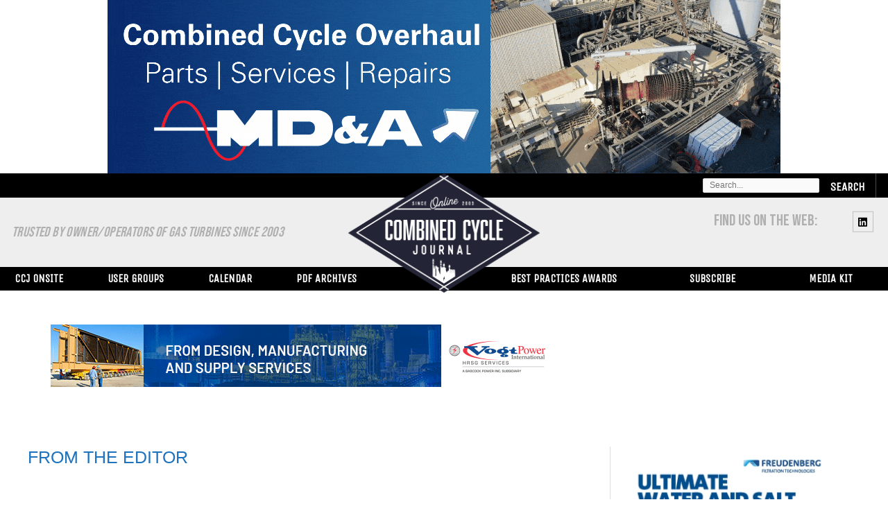

--- FILE ---
content_type: text/html; charset=UTF-8
request_url: https://www.ccj-online.com/2q-2012-outage-handbook/from-the-editor/
body_size: 375666
content:


<!DOCTYPE html>
<html class="no-js" lang="en-us">
<head>
<meta charset="UTF-8">
<meta name="viewport" content="width=device-width, initial-scale=1">
<link rel="profile" href="https://gmpg.org/xfn/11">
<link href="https://fonts.googleapis.com/css2?family=Unica+One&display=swap" rel="stylesheet">
<link href="https://fonts.googleapis.com/css2?family=Bebas+Neue&family=Teko:wght@300;400;500&display=swap" rel="stylesheet">
<link href="https://fonts.googleapis.com/css2?family=Teko:wght@300;400;500&display=swap" rel="stylesheet">

    <div id="hiatt-header-widget-area4" class="chw-widget-area widget-area col-md-6" role="complementary">
    <div class="chw-widget"><a href="https://mdaturbines.org/4fgw38F" target="_blank"><img width="970" height="250" src="https://www.ccj-online.com/wp-content/uploads/2024/12/CCJ-Ad-970-x-250-px.gif" class="image wp-image-23353  attachment-full size-full" alt="" style="max-width: 100%; height: auto;" decoding="async" fetchpriority="high" /></a></div>    
    </div>
     




<title>FROM THE EDITOR &#8211; Combined Cycle Journal</title>
<meta name='robots' content='max-image-preview:large' />
	<style>img:is([sizes="auto" i], [sizes^="auto," i]) { contain-intrinsic-size: 3000px 1500px }</style>
	<link rel='dns-prefetch' href='//stats.wp.com' />
<link rel="alternate" type="application/rss+xml" title="Combined Cycle Journal &raquo; Feed" href="https://www.ccj-online.com/feed/" />
<link rel="alternate" type="application/rss+xml" title="Combined Cycle Journal &raquo; Comments Feed" href="https://www.ccj-online.com/comments/feed/" />
<script>
window._wpemojiSettings = {"baseUrl":"https:\/\/s.w.org\/images\/core\/emoji\/16.0.1\/72x72\/","ext":".png","svgUrl":"https:\/\/s.w.org\/images\/core\/emoji\/16.0.1\/svg\/","svgExt":".svg","source":{"concatemoji":"https:\/\/www.ccj-online.com\/wp-includes\/js\/wp-emoji-release.min.js?ver=1766374870"}};
/*! This file is auto-generated */
!function(s,n){var o,i,e;function c(e){try{var t={supportTests:e,timestamp:(new Date).valueOf()};sessionStorage.setItem(o,JSON.stringify(t))}catch(e){}}function p(e,t,n){e.clearRect(0,0,e.canvas.width,e.canvas.height),e.fillText(t,0,0);var t=new Uint32Array(e.getImageData(0,0,e.canvas.width,e.canvas.height).data),a=(e.clearRect(0,0,e.canvas.width,e.canvas.height),e.fillText(n,0,0),new Uint32Array(e.getImageData(0,0,e.canvas.width,e.canvas.height).data));return t.every(function(e,t){return e===a[t]})}function u(e,t){e.clearRect(0,0,e.canvas.width,e.canvas.height),e.fillText(t,0,0);for(var n=e.getImageData(16,16,1,1),a=0;a<n.data.length;a++)if(0!==n.data[a])return!1;return!0}function f(e,t,n,a){switch(t){case"flag":return n(e,"\ud83c\udff3\ufe0f\u200d\u26a7\ufe0f","\ud83c\udff3\ufe0f\u200b\u26a7\ufe0f")?!1:!n(e,"\ud83c\udde8\ud83c\uddf6","\ud83c\udde8\u200b\ud83c\uddf6")&&!n(e,"\ud83c\udff4\udb40\udc67\udb40\udc62\udb40\udc65\udb40\udc6e\udb40\udc67\udb40\udc7f","\ud83c\udff4\u200b\udb40\udc67\u200b\udb40\udc62\u200b\udb40\udc65\u200b\udb40\udc6e\u200b\udb40\udc67\u200b\udb40\udc7f");case"emoji":return!a(e,"\ud83e\udedf")}return!1}function g(e,t,n,a){var r="undefined"!=typeof WorkerGlobalScope&&self instanceof WorkerGlobalScope?new OffscreenCanvas(300,150):s.createElement("canvas"),o=r.getContext("2d",{willReadFrequently:!0}),i=(o.textBaseline="top",o.font="600 32px Arial",{});return e.forEach(function(e){i[e]=t(o,e,n,a)}),i}function t(e){var t=s.createElement("script");t.src=e,t.defer=!0,s.head.appendChild(t)}"undefined"!=typeof Promise&&(o="wpEmojiSettingsSupports",i=["flag","emoji"],n.supports={everything:!0,everythingExceptFlag:!0},e=new Promise(function(e){s.addEventListener("DOMContentLoaded",e,{once:!0})}),new Promise(function(t){var n=function(){try{var e=JSON.parse(sessionStorage.getItem(o));if("object"==typeof e&&"number"==typeof e.timestamp&&(new Date).valueOf()<e.timestamp+604800&&"object"==typeof e.supportTests)return e.supportTests}catch(e){}return null}();if(!n){if("undefined"!=typeof Worker&&"undefined"!=typeof OffscreenCanvas&&"undefined"!=typeof URL&&URL.createObjectURL&&"undefined"!=typeof Blob)try{var e="postMessage("+g.toString()+"("+[JSON.stringify(i),f.toString(),p.toString(),u.toString()].join(",")+"));",a=new Blob([e],{type:"text/javascript"}),r=new Worker(URL.createObjectURL(a),{name:"wpTestEmojiSupports"});return void(r.onmessage=function(e){c(n=e.data),r.terminate(),t(n)})}catch(e){}c(n=g(i,f,p,u))}t(n)}).then(function(e){for(var t in e)n.supports[t]=e[t],n.supports.everything=n.supports.everything&&n.supports[t],"flag"!==t&&(n.supports.everythingExceptFlag=n.supports.everythingExceptFlag&&n.supports[t]);n.supports.everythingExceptFlag=n.supports.everythingExceptFlag&&!n.supports.flag,n.DOMReady=!1,n.readyCallback=function(){n.DOMReady=!0}}).then(function(){return e}).then(function(){var e;n.supports.everything||(n.readyCallback(),(e=n.source||{}).concatemoji?t(e.concatemoji):e.wpemoji&&e.twemoji&&(t(e.twemoji),t(e.wpemoji)))}))}((window,document),window._wpemojiSettings);
</script>
<link rel='stylesheet' id='astra-bb-builder-css' href='https://www.ccj-online.com/wp-content/themes/astra/assets/css/minified/compatibility/page-builder/bb-plugin.min.css?ver=1766374870' media='all' />
<link rel='stylesheet' id='astra-theme-css-css' href='https://www.ccj-online.com/wp-content/themes/astra/assets/css/minified/frontend.min.css?ver=1766374870' media='all' />
<style id='astra-theme-css-inline-css'>
.ast-no-sidebar .entry-content .alignfull {margin-left: calc( -50vw + 50%);margin-right: calc( -50vw + 50%);max-width: 100vw;width: 100vw;}.ast-no-sidebar .entry-content .alignwide {margin-left: calc(-41vw + 50%);margin-right: calc(-41vw + 50%);max-width: unset;width: unset;}.ast-no-sidebar .entry-content .alignfull .alignfull,.ast-no-sidebar .entry-content .alignfull .alignwide,.ast-no-sidebar .entry-content .alignwide .alignfull,.ast-no-sidebar .entry-content .alignwide .alignwide,.ast-no-sidebar .entry-content .wp-block-column .alignfull,.ast-no-sidebar .entry-content .wp-block-column .alignwide{width: 100%;margin-left: auto;margin-right: auto;}.wp-block-gallery,.blocks-gallery-grid {margin: 0;}.wp-block-separator {max-width: 100px;}.wp-block-separator.is-style-wide,.wp-block-separator.is-style-dots {max-width: none;}.entry-content .has-2-columns .wp-block-column:first-child {padding-right: 10px;}.entry-content .has-2-columns .wp-block-column:last-child {padding-left: 10px;}@media (max-width: 782px) {.entry-content .wp-block-columns .wp-block-column {flex-basis: 100%;}.entry-content .has-2-columns .wp-block-column:first-child {padding-right: 0;}.entry-content .has-2-columns .wp-block-column:last-child {padding-left: 0;}}body .entry-content .wp-block-latest-posts {margin-left: 0;}body .entry-content .wp-block-latest-posts li {list-style: none;}.ast-no-sidebar .ast-container .entry-content .wp-block-latest-posts {margin-left: 0;}.ast-header-break-point .entry-content .alignwide {margin-left: auto;margin-right: auto;}.entry-content .blocks-gallery-item img {margin-bottom: auto;}.wp-block-pullquote {border-top: 4px solid #555d66;border-bottom: 4px solid #555d66;color: #40464d;}:root{--ast-post-nav-space:0;--ast-container-default-xlg-padding:6.67em;--ast-container-default-lg-padding:5.67em;--ast-container-default-slg-padding:4.34em;--ast-container-default-md-padding:3.34em;--ast-container-default-sm-padding:6.67em;--ast-container-default-xs-padding:2.4em;--ast-container-default-xxs-padding:1.4em;--ast-code-block-background:#EEEEEE;--ast-comment-inputs-background:#FAFAFA;--ast-normal-container-width:1200px;--ast-narrow-container-width:730px;--ast-blog-title-font-weight:normal;--ast-blog-meta-weight:inherit;--ast-global-color-primary:var(--ast-global-color-5);--ast-global-color-secondary:var(--ast-global-color-4);--ast-global-color-alternate-background:var(--ast-global-color-7);--ast-global-color-subtle-background:var(--ast-global-color-6);--ast-bg-style-guide:#F8FAFC;--ast-shadow-style-guide:0px 0px 4px 0 #00000057;--ast-global-dark-bg-style:#fff;--ast-global-dark-lfs:#fbfbfb;--ast-widget-bg-color:#fafafa;--ast-wc-container-head-bg-color:#fbfbfb;--ast-title-layout-bg:#eeeeee;--ast-search-border-color:#e7e7e7;--ast-lifter-hover-bg:#e6e6e6;--ast-gallery-block-color:#000;--srfm-color-input-label:var(--ast-global-color-2);}html{font-size:106.25%;}a,.page-title{color:var(--ast-global-color-0);}a:hover,a:focus{color:var(--ast-global-color-1);}body,button,input,select,textarea,.ast-button,.ast-custom-button{font-family:Verdana,Helvetica,Arial,sans-serif;font-weight:400;font-size:17px;font-size:1rem;line-height:var(--ast-body-line-height,1.65em);}blockquote{color:var(--ast-global-color-3);}h1,h2,h3,h4,h5,h6,.entry-content :where(h1,h2,h3,h4,h5,h6),.site-title,.site-title a{font-family:Verdana,Helvetica,Arial,sans-serif;font-weight:400;}.ast-site-identity .site-title a{color:var(--ast-global-color-2);}.site-title{font-size:35px;font-size:2.0588235294118rem;display:none;}header .custom-logo-link img{max-width:295px;width:295px;}.astra-logo-svg{width:295px;}.site-header .site-description{font-size:15px;font-size:0.88235294117647rem;display:none;}.entry-title{font-size:26px;font-size:1.5294117647059rem;}.archive .ast-article-post .ast-article-inner,.blog .ast-article-post .ast-article-inner,.archive .ast-article-post .ast-article-inner:hover,.blog .ast-article-post .ast-article-inner:hover{overflow:hidden;}h1,.entry-content :where(h1){font-size:40px;font-size:2.3529411764706rem;font-weight:400;font-family:Verdana,Helvetica,Arial,sans-serif;line-height:1.4em;}h2,.entry-content :where(h2){font-size:32px;font-size:1.8823529411765rem;font-weight:400;font-family:Verdana,Helvetica,Arial,sans-serif;line-height:1.3em;}h3,.entry-content :where(h3){font-size:26px;font-size:1.5294117647059rem;font-weight:400;font-family:Verdana,Helvetica,Arial,sans-serif;line-height:1.3em;}h4,.entry-content :where(h4){font-size:24px;font-size:1.4117647058824rem;line-height:1.2em;font-weight:400;font-family:Verdana,Helvetica,Arial,sans-serif;}h5,.entry-content :where(h5){font-size:20px;font-size:1.1764705882353rem;line-height:1.2em;font-weight:400;font-family:Verdana,Helvetica,Arial,sans-serif;}h6,.entry-content :where(h6){font-size:16px;font-size:0.94117647058824rem;line-height:1.25em;font-weight:400;font-family:Verdana,Helvetica,Arial,sans-serif;}::selection{background-color:var(--ast-global-color-0);color:#ffffff;}body,h1,h2,h3,h4,h5,h6,.entry-title a,.entry-content :where(h1,h2,h3,h4,h5,h6){color:var(--ast-global-color-3);}.tagcloud a:hover,.tagcloud a:focus,.tagcloud a.current-item{color:#ffffff;border-color:var(--ast-global-color-0);background-color:var(--ast-global-color-0);}input:focus,input[type="text"]:focus,input[type="email"]:focus,input[type="url"]:focus,input[type="password"]:focus,input[type="reset"]:focus,input[type="search"]:focus,textarea:focus{border-color:var(--ast-global-color-0);}input[type="radio"]:checked,input[type=reset],input[type="checkbox"]:checked,input[type="checkbox"]:hover:checked,input[type="checkbox"]:focus:checked,input[type=range]::-webkit-slider-thumb{border-color:var(--ast-global-color-0);background-color:var(--ast-global-color-0);box-shadow:none;}.site-footer a:hover + .post-count,.site-footer a:focus + .post-count{background:var(--ast-global-color-0);border-color:var(--ast-global-color-0);}.single .nav-links .nav-previous,.single .nav-links .nav-next{color:var(--ast-global-color-0);}.entry-meta,.entry-meta *{line-height:1.45;color:var(--ast-global-color-0);}.entry-meta a:not(.ast-button):hover,.entry-meta a:not(.ast-button):hover *,.entry-meta a:not(.ast-button):focus,.entry-meta a:not(.ast-button):focus *,.page-links > .page-link,.page-links .page-link:hover,.post-navigation a:hover{color:var(--ast-global-color-1);}#cat option,.secondary .calendar_wrap thead a,.secondary .calendar_wrap thead a:visited{color:var(--ast-global-color-0);}.secondary .calendar_wrap #today,.ast-progress-val span{background:var(--ast-global-color-0);}.secondary a:hover + .post-count,.secondary a:focus + .post-count{background:var(--ast-global-color-0);border-color:var(--ast-global-color-0);}.calendar_wrap #today > a{color:#ffffff;}.page-links .page-link,.single .post-navigation a{color:var(--ast-global-color-0);}.ast-search-menu-icon .search-form button.search-submit{padding:0 4px;}.ast-search-menu-icon form.search-form{padding-right:0;}.ast-search-menu-icon.slide-search input.search-field{width:0;}.ast-header-search .ast-search-menu-icon.ast-dropdown-active .search-form,.ast-header-search .ast-search-menu-icon.ast-dropdown-active .search-field:focus{transition:all 0.2s;}.search-form input.search-field:focus{outline:none;}.widget-title,.widget .wp-block-heading{font-size:24px;font-size:1.4117647058824rem;color:var(--ast-global-color-3);}.single .ast-author-details .author-title{color:var(--ast-global-color-1);}#secondary,#secondary button,#secondary input,#secondary select,#secondary textarea{font-size:17px;font-size:1rem;}.ast-search-menu-icon.slide-search a:focus-visible:focus-visible,.astra-search-icon:focus-visible,#close:focus-visible,a:focus-visible,.ast-menu-toggle:focus-visible,.site .skip-link:focus-visible,.wp-block-loginout input:focus-visible,.wp-block-search.wp-block-search__button-inside .wp-block-search__inside-wrapper,.ast-header-navigation-arrow:focus-visible,.ast-orders-table__row .ast-orders-table__cell:focus-visible,a#ast-apply-coupon:focus-visible,#ast-apply-coupon:focus-visible,#close:focus-visible,.button.search-submit:focus-visible,#search_submit:focus,.normal-search:focus-visible,.ast-header-account-wrap:focus-visible,.astra-cart-drawer-close:focus,.ast-single-variation:focus,.ast-button:focus{outline-style:dotted;outline-color:inherit;outline-width:thin;}input:focus,input[type="text"]:focus,input[type="email"]:focus,input[type="url"]:focus,input[type="password"]:focus,input[type="reset"]:focus,input[type="search"]:focus,input[type="number"]:focus,textarea:focus,.wp-block-search__input:focus,[data-section="section-header-mobile-trigger"] .ast-button-wrap .ast-mobile-menu-trigger-minimal:focus,.ast-mobile-popup-drawer.active .menu-toggle-close:focus,#ast-scroll-top:focus,#coupon_code:focus,#ast-coupon-code:focus{border-style:dotted;border-color:inherit;border-width:thin;}input{outline:none;}.ast-logo-title-inline .site-logo-img{padding-right:1em;}.site-logo-img img{ transition:all 0.2s linear;}body .ast-oembed-container *{position:absolute;top:0;width:100%;height:100%;left:0;}body .wp-block-embed-pocket-casts .ast-oembed-container *{position:unset;}.ast-single-post-featured-section + article {margin-top: 2em;}.site-content .ast-single-post-featured-section img {width: 100%;overflow: hidden;object-fit: cover;}.ast-separate-container .site-content .ast-single-post-featured-section + article {margin-top: -80px;z-index: 9;position: relative;border-radius: 4px;}@media (min-width: 769px) {.ast-no-sidebar .site-content .ast-article-image-container--wide {margin-left: -120px;margin-right: -120px;max-width: unset;width: unset;}.ast-left-sidebar .site-content .ast-article-image-container--wide,.ast-right-sidebar .site-content .ast-article-image-container--wide {margin-left: -10px;margin-right: -10px;}.site-content .ast-article-image-container--full {margin-left: calc( -50vw + 50%);margin-right: calc( -50vw + 50%);max-width: 100vw;width: 100vw;}.ast-left-sidebar .site-content .ast-article-image-container--full,.ast-right-sidebar .site-content .ast-article-image-container--full {margin-left: -10px;margin-right: -10px;max-width: inherit;width: auto;}}.site > .ast-single-related-posts-container {margin-top: 0;}@media (min-width: 769px) {.ast-desktop .ast-container--narrow {max-width: var(--ast-narrow-container-width);margin: 0 auto;}}#secondary {margin: 4em 0 2.5em;word-break: break-word;line-height: 2;}#secondary li {margin-bottom: 0.25em;}#secondary li:last-child {margin-bottom: 0;}@media (max-width: 768px) {.js_active .ast-plain-container.ast-single-post #secondary {margin-top: 1.5em;}}.ast-separate-container.ast-two-container #secondary .widget {background-color: #fff;padding: 2em;margin-bottom: 2em;}@media (min-width: 993px) {.ast-left-sidebar #secondary {padding-right: 60px;}.ast-right-sidebar #secondary {padding-left: 60px;}}@media (max-width: 993px) {.ast-right-sidebar #secondary {padding-left: 30px;}.ast-left-sidebar #secondary {padding-right: 30px;}}@media (max-width:768.9px){#ast-desktop-header{display:none;}}@media (min-width:769px){#ast-mobile-header{display:none;}}.wp-block-buttons.aligncenter{justify-content:center;}.ast-separate-container.ast-single-post.ast-right-sidebar #primary,.ast-separate-container.ast-single-post.ast-left-sidebar #primary,.ast-separate-container.ast-single-post #primary,.ast-plain-container.ast-single-post #primary,.ast-narrow-container.ast-single-post #primary{margin-top:0px;}.ast-separate-container #primary,.ast-narrow-container #primary{padding-top:0px;}.ast-separate-container #primary,.ast-narrow-container #primary{padding-bottom:0px;}@media (max-width:782px){.entry-content .wp-block-columns .wp-block-column{margin-left:0px;}}@media (min-width:1200px){.ast-plain-container.ast-right-sidebar .entry-content .wp-block-group.alignwide,.ast-plain-container.ast-left-sidebar .entry-content .wp-block-group.alignwide,.ast-plain-container.ast-right-sidebar .entry-content .wp-block-group.alignfull,.ast-plain-container.ast-left-sidebar .entry-content .wp-block-group.alignfull{padding-left:20px;padding-right:20px;}}@media (min-width:1200px){.wp-block-cover-image.alignwide .wp-block-cover__inner-container,.wp-block-cover.alignwide .wp-block-cover__inner-container,.wp-block-cover-image.alignfull .wp-block-cover__inner-container,.wp-block-cover.alignfull .wp-block-cover__inner-container{width:100%;}}.wp-block-image.aligncenter{margin-left:auto;margin-right:auto;}.wp-block-table.aligncenter{margin-left:auto;margin-right:auto;}.wp-block-buttons .wp-block-button.is-style-outline .wp-block-button__link.wp-element-button,.ast-outline-button,.wp-block-uagb-buttons-child .uagb-buttons-repeater.ast-outline-button{border-top-width:2px;border-right-width:2px;border-bottom-width:2px;border-left-width:2px;font-family:inherit;font-weight:inherit;line-height:1em;}.wp-block-button .wp-block-button__link.wp-element-button.is-style-outline:not(.has-background),.wp-block-button.is-style-outline>.wp-block-button__link.wp-element-button:not(.has-background),.ast-outline-button{background-color:transparent;}.entry-content[data-ast-blocks-layout] > figure{margin-bottom:1em;}@media (max-width:768px){.ast-separate-container #primary,.ast-separate-container #secondary{padding:1.5em 0;}#primary,#secondary{padding:1.5em 0;margin:0;}.ast-left-sidebar #content > .ast-container{display:flex;flex-direction:column-reverse;width:100%;}.ast-separate-container .ast-article-post,.ast-separate-container .ast-article-single{padding:1.5em 2.14em;}.ast-author-box img.avatar{margin:20px 0 0 0;}}@media (max-width:768px){#secondary.secondary{padding-top:0;}.ast-separate-container.ast-right-sidebar #secondary{padding-left:1em;padding-right:1em;}.ast-separate-container.ast-two-container #secondary{padding-left:0;padding-right:0;}.ast-page-builder-template .entry-header #secondary,.ast-page-builder-template #secondary{margin-top:1.5em;}}@media (max-width:768px){.ast-right-sidebar #primary{padding-right:0;}.ast-page-builder-template.ast-left-sidebar #secondary,.ast-page-builder-template.ast-right-sidebar #secondary{padding-right:20px;padding-left:20px;}.ast-right-sidebar #secondary,.ast-left-sidebar #primary{padding-left:0;}.ast-left-sidebar #secondary{padding-right:0;}}@media (min-width:769px){.ast-separate-container.ast-right-sidebar #primary,.ast-separate-container.ast-left-sidebar #primary{border:0;}.search-no-results.ast-separate-container #primary{margin-bottom:4em;}}@media (min-width:769px){.ast-right-sidebar #primary{border-right:1px solid var(--ast-border-color);}.ast-left-sidebar #primary{border-left:1px solid var(--ast-border-color);}.ast-right-sidebar #secondary{border-left:1px solid var(--ast-border-color);margin-left:-1px;}.ast-left-sidebar #secondary{border-right:1px solid var(--ast-border-color);margin-right:-1px;}.ast-separate-container.ast-two-container.ast-right-sidebar #secondary{padding-left:30px;padding-right:0;}.ast-separate-container.ast-two-container.ast-left-sidebar #secondary{padding-right:30px;padding-left:0;}.ast-separate-container.ast-right-sidebar #secondary,.ast-separate-container.ast-left-sidebar #secondary{border:0;margin-left:auto;margin-right:auto;}.ast-separate-container.ast-two-container #secondary .widget:last-child{margin-bottom:0;}}.menu-toggle,button,.ast-button,.ast-custom-button,.button,input#submit,input[type="button"],input[type="submit"],input[type="reset"],form[CLASS*="wp-block-search__"].wp-block-search .wp-block-search__inside-wrapper .wp-block-search__button{color:#ffffff;border-color:var(--ast-global-color-0);background-color:var(--ast-global-color-0);padding-top:10px;padding-right:40px;padding-bottom:10px;padding-left:40px;font-family:inherit;font-weight:inherit;}button:focus,.menu-toggle:hover,button:hover,.ast-button:hover,.ast-custom-button:hover .button:hover,.ast-custom-button:hover,input[type=reset]:hover,input[type=reset]:focus,input#submit:hover,input#submit:focus,input[type="button"]:hover,input[type="button"]:focus,input[type="submit"]:hover,input[type="submit"]:focus,form[CLASS*="wp-block-search__"].wp-block-search .wp-block-search__inside-wrapper .wp-block-search__button:hover,form[CLASS*="wp-block-search__"].wp-block-search .wp-block-search__inside-wrapper .wp-block-search__button:focus{color:#ffffff;background-color:var(--ast-global-color-1);border-color:var(--ast-global-color-1);}@media (max-width:768px){.ast-mobile-header-stack .main-header-bar .ast-search-menu-icon{display:inline-block;}.ast-header-break-point.ast-header-custom-item-outside .ast-mobile-header-stack .main-header-bar .ast-search-icon{margin:0;}.ast-comment-avatar-wrap img{max-width:2.5em;}.ast-comment-meta{padding:0 1.8888em 1.3333em;}.ast-separate-container .ast-comment-list li.depth-1{padding:1.5em 2.14em;}.ast-separate-container .comment-respond{padding:2em 2.14em;}}@media (min-width:544px){.ast-container{max-width:100%;}}@media (max-width:544px){.ast-separate-container .ast-article-post,.ast-separate-container .ast-article-single,.ast-separate-container .comments-title,.ast-separate-container .ast-archive-description{padding:1.5em 1em;}.ast-separate-container #content .ast-container{padding-left:0.54em;padding-right:0.54em;}.ast-separate-container .ast-comment-list .bypostauthor{padding:.5em;}.ast-search-menu-icon.ast-dropdown-active .search-field{width:170px;}.ast-separate-container #secondary{padding-top:0;}.ast-separate-container.ast-two-container #secondary .widget{margin-bottom:1.5em;padding-left:1em;padding-right:1em;}} #ast-mobile-header .ast-site-header-cart-li a{pointer-events:none;}.ast-no-sidebar.ast-separate-container .entry-content .alignfull {margin-left: -6.67em;margin-right: -6.67em;width: auto;}@media (max-width: 1200px) {.ast-no-sidebar.ast-separate-container .entry-content .alignfull {margin-left: -2.4em;margin-right: -2.4em;}}@media (max-width: 768px) {.ast-no-sidebar.ast-separate-container .entry-content .alignfull {margin-left: -2.14em;margin-right: -2.14em;}}@media (max-width: 544px) {.ast-no-sidebar.ast-separate-container .entry-content .alignfull {margin-left: -1em;margin-right: -1em;}}.ast-no-sidebar.ast-separate-container .entry-content .alignwide {margin-left: -20px;margin-right: -20px;}.ast-no-sidebar.ast-separate-container .entry-content .wp-block-column .alignfull,.ast-no-sidebar.ast-separate-container .entry-content .wp-block-column .alignwide {margin-left: auto;margin-right: auto;width: 100%;}@media (max-width:768px){.site-title{display:none;}.site-header .site-description{display:none;}h1,.entry-content :where(h1){font-size:30px;}h2,.entry-content :where(h2){font-size:25px;}h3,.entry-content :where(h3){font-size:20px;}}@media (max-width:544px){.site-title{display:none;}.site-header .site-description{display:none;}h1,.entry-content :where(h1){font-size:30px;}h2,.entry-content :where(h2){font-size:25px;}h3,.entry-content :where(h3){font-size:20px;}}@media (max-width:768px){html{font-size:96.9%;}}@media (max-width:544px){html{font-size:96.9%;}}@media (min-width:769px){.ast-container{max-width:1240px;}}@font-face {font-family: "Astra";src: url(https://www.ccj-online.com/wp-content/themes/astra/assets/fonts/astra.woff) format("woff"),url(https://www.ccj-online.com/wp-content/themes/astra/assets/fonts/astra.ttf) format("truetype"),url(https://www.ccj-online.com/wp-content/themes/astra/assets/fonts/astra.svg#astra) format("svg");font-weight: normal;font-style: normal;font-display: fallback;}@media (min-width:769px){.main-header-menu .sub-menu .menu-item.ast-left-align-sub-menu:hover > .sub-menu,.main-header-menu .sub-menu .menu-item.ast-left-align-sub-menu.focus > .sub-menu{margin-left:-0px;}}.site .comments-area{padding-bottom:3em;}.astra-icon-down_arrow::after {content: "\e900";font-family: Astra;}.astra-icon-close::after {content: "\e5cd";font-family: Astra;}.astra-icon-drag_handle::after {content: "\e25d";font-family: Astra;}.astra-icon-format_align_justify::after {content: "\e235";font-family: Astra;}.astra-icon-menu::after {content: "\e5d2";font-family: Astra;}.astra-icon-reorder::after {content: "\e8fe";font-family: Astra;}.astra-icon-search::after {content: "\e8b6";font-family: Astra;}.astra-icon-zoom_in::after {content: "\e56b";font-family: Astra;}.astra-icon-check-circle::after {content: "\e901";font-family: Astra;}.astra-icon-shopping-cart::after {content: "\f07a";font-family: Astra;}.astra-icon-shopping-bag::after {content: "\f290";font-family: Astra;}.astra-icon-shopping-basket::after {content: "\f291";font-family: Astra;}.astra-icon-circle-o::after {content: "\e903";font-family: Astra;}.astra-icon-certificate::after {content: "\e902";font-family: Astra;}.wp-block-search {margin-bottom: 20px;}.wp-block-site-tagline {margin-top: 20px;}form.wp-block-search .wp-block-search__input,.wp-block-search.wp-block-search__button-inside .wp-block-search__inside-wrapper {border-color: #eaeaea;background: #fafafa;}.wp-block-search.wp-block-search__button-inside .wp-block-search__inside-wrapper .wp-block-search__input:focus,.wp-block-loginout input:focus {outline: thin dotted;}.wp-block-loginout input:focus {border-color: transparent;} form.wp-block-search .wp-block-search__inside-wrapper .wp-block-search__input {padding: 12px;}form.wp-block-search .wp-block-search__button svg {fill: currentColor;width: 20px;height: 20px;}.wp-block-loginout p label {display: block;}.wp-block-loginout p:not(.login-remember):not(.login-submit) input {width: 100%;}.wp-block-loginout .login-remember input {width: 1.1rem;height: 1.1rem;margin: 0 5px 4px 0;vertical-align: middle;}blockquote {padding: 1.2em;}:root .has-ast-global-color-0-color{color:var(--ast-global-color-0);}:root .has-ast-global-color-0-background-color{background-color:var(--ast-global-color-0);}:root .wp-block-button .has-ast-global-color-0-color{color:var(--ast-global-color-0);}:root .wp-block-button .has-ast-global-color-0-background-color{background-color:var(--ast-global-color-0);}:root .has-ast-global-color-1-color{color:var(--ast-global-color-1);}:root .has-ast-global-color-1-background-color{background-color:var(--ast-global-color-1);}:root .wp-block-button .has-ast-global-color-1-color{color:var(--ast-global-color-1);}:root .wp-block-button .has-ast-global-color-1-background-color{background-color:var(--ast-global-color-1);}:root .has-ast-global-color-2-color{color:var(--ast-global-color-2);}:root .has-ast-global-color-2-background-color{background-color:var(--ast-global-color-2);}:root .wp-block-button .has-ast-global-color-2-color{color:var(--ast-global-color-2);}:root .wp-block-button .has-ast-global-color-2-background-color{background-color:var(--ast-global-color-2);}:root .has-ast-global-color-3-color{color:var(--ast-global-color-3);}:root .has-ast-global-color-3-background-color{background-color:var(--ast-global-color-3);}:root .wp-block-button .has-ast-global-color-3-color{color:var(--ast-global-color-3);}:root .wp-block-button .has-ast-global-color-3-background-color{background-color:var(--ast-global-color-3);}:root .has-ast-global-color-4-color{color:var(--ast-global-color-4);}:root .has-ast-global-color-4-background-color{background-color:var(--ast-global-color-4);}:root .wp-block-button .has-ast-global-color-4-color{color:var(--ast-global-color-4);}:root .wp-block-button .has-ast-global-color-4-background-color{background-color:var(--ast-global-color-4);}:root .has-ast-global-color-5-color{color:var(--ast-global-color-5);}:root .has-ast-global-color-5-background-color{background-color:var(--ast-global-color-5);}:root .wp-block-button .has-ast-global-color-5-color{color:var(--ast-global-color-5);}:root .wp-block-button .has-ast-global-color-5-background-color{background-color:var(--ast-global-color-5);}:root .has-ast-global-color-6-color{color:var(--ast-global-color-6);}:root .has-ast-global-color-6-background-color{background-color:var(--ast-global-color-6);}:root .wp-block-button .has-ast-global-color-6-color{color:var(--ast-global-color-6);}:root .wp-block-button .has-ast-global-color-6-background-color{background-color:var(--ast-global-color-6);}:root .has-ast-global-color-7-color{color:var(--ast-global-color-7);}:root .has-ast-global-color-7-background-color{background-color:var(--ast-global-color-7);}:root .wp-block-button .has-ast-global-color-7-color{color:var(--ast-global-color-7);}:root .wp-block-button .has-ast-global-color-7-background-color{background-color:var(--ast-global-color-7);}:root .has-ast-global-color-8-color{color:var(--ast-global-color-8);}:root .has-ast-global-color-8-background-color{background-color:var(--ast-global-color-8);}:root .wp-block-button .has-ast-global-color-8-color{color:var(--ast-global-color-8);}:root .wp-block-button .has-ast-global-color-8-background-color{background-color:var(--ast-global-color-8);}:root{--ast-global-color-0:#0170B9;--ast-global-color-1:#3a3a3a;--ast-global-color-2:#3a3a3a;--ast-global-color-3:#4B4F58;--ast-global-color-4:#F5F5F5;--ast-global-color-5:#FFFFFF;--ast-global-color-6:#E5E5E5;--ast-global-color-7:#424242;--ast-global-color-8:#000000;}:root {--ast-border-color : #dddddd;}.ast-single-entry-banner {-js-display: flex;display: flex;flex-direction: column;justify-content: center;text-align: center;position: relative;background: var(--ast-title-layout-bg);}.ast-single-entry-banner[data-banner-layout="layout-1"] {max-width: 1200px;background: inherit;padding: 20px 0;}.ast-single-entry-banner[data-banner-width-type="custom"] {margin: 0 auto;width: 100%;}.ast-single-entry-banner + .site-content .entry-header {margin-bottom: 0;}.site .ast-author-avatar {--ast-author-avatar-size: ;}a.ast-underline-text {text-decoration: underline;}.ast-container > .ast-terms-link {position: relative;display: block;}a.ast-button.ast-badge-tax {padding: 4px 8px;border-radius: 3px;font-size: inherit;}header.entry-header .entry-title{color:#1e73be;font-size:25px;font-size:1.4705882352941rem;}header.entry-header > *:not(:last-child){margin-bottom:10px;}header.entry-header .post-thumb img,.ast-single-post-featured-section.post-thumb img{aspect-ratio:16/9;}.ast-archive-entry-banner {-js-display: flex;display: flex;flex-direction: column;justify-content: center;text-align: center;position: relative;background: var(--ast-title-layout-bg);}.ast-archive-entry-banner[data-banner-width-type="custom"] {margin: 0 auto;width: 100%;}.ast-archive-entry-banner[data-banner-layout="layout-1"] {background: inherit;padding: 20px 0;text-align: left;}body.archive .ast-archive-description{max-width:1200px;width:100%;text-align:left;padding-top:3em;padding-right:3em;padding-bottom:3em;padding-left:3em;}body.archive .ast-archive-description .ast-archive-title,body.archive .ast-archive-description .ast-archive-title *{font-size:40px;font-size:2.3529411764706rem;}body.archive .ast-archive-description > *:not(:last-child){margin-bottom:10px;}@media (max-width:768px){body.archive .ast-archive-description{text-align:left;}}@media (max-width:544px){body.archive .ast-archive-description{text-align:left;}}.ast-breadcrumbs .trail-browse,.ast-breadcrumbs .trail-items,.ast-breadcrumbs .trail-items li{display:inline-block;margin:0;padding:0;border:none;background:inherit;text-indent:0;text-decoration:none;}.ast-breadcrumbs .trail-browse{font-size:inherit;font-style:inherit;font-weight:inherit;color:inherit;}.ast-breadcrumbs .trail-items{list-style:none;}.trail-items li::after{padding:0 0.3em;content:"\00bb";}.trail-items li:last-of-type::after{display:none;}h1,h2,h3,h4,h5,h6,.entry-content :where(h1,h2,h3,h4,h5,h6){color:var(--ast-global-color-2);}@media (max-width:768px){.ast-builder-grid-row-container.ast-builder-grid-row-tablet-3-firstrow .ast-builder-grid-row > *:first-child,.ast-builder-grid-row-container.ast-builder-grid-row-tablet-3-lastrow .ast-builder-grid-row > *:last-child{grid-column:1 / -1;}}@media (max-width:544px){.ast-builder-grid-row-container.ast-builder-grid-row-mobile-3-firstrow .ast-builder-grid-row > *:first-child,.ast-builder-grid-row-container.ast-builder-grid-row-mobile-3-lastrow .ast-builder-grid-row > *:last-child{grid-column:1 / -1;}}.ast-builder-layout-element[data-section="title_tagline"]{display:flex;}@media (max-width:768px){.ast-header-break-point .ast-builder-layout-element[data-section="title_tagline"]{display:flex;}}@media (max-width:544px){.ast-header-break-point .ast-builder-layout-element[data-section="title_tagline"]{display:flex;}}.ast-builder-menu-1{font-family:inherit;font-weight:inherit;}.ast-builder-menu-1 .menu-item > .menu-link{font-size:15px;font-size:0.88235294117647rem;color:#000000;}.ast-builder-menu-1 .menu-item > .ast-menu-toggle{color:#000000;}.ast-builder-menu-1 .sub-menu,.ast-builder-menu-1 .inline-on-mobile .sub-menu{border-top-width:2px;border-bottom-width:0px;border-right-width:0px;border-left-width:0px;border-color:var(--ast-global-color-0);border-style:solid;}.ast-builder-menu-1 .sub-menu .sub-menu{top:-2px;}.ast-builder-menu-1 .main-header-menu > .menu-item > .sub-menu,.ast-builder-menu-1 .main-header-menu > .menu-item > .astra-full-megamenu-wrapper{margin-top:0px;}.ast-desktop .ast-builder-menu-1 .main-header-menu > .menu-item > .sub-menu:before,.ast-desktop .ast-builder-menu-1 .main-header-menu > .menu-item > .astra-full-megamenu-wrapper:before{height:calc( 0px + 2px + 5px );}.ast-desktop .ast-builder-menu-1 .menu-item .sub-menu .menu-link{border-style:none;}@media (max-width:768px){.ast-header-break-point .ast-builder-menu-1 .menu-item.menu-item-has-children > .ast-menu-toggle{top:0;}.ast-builder-menu-1 .inline-on-mobile .menu-item.menu-item-has-children > .ast-menu-toggle{right:-15px;}.ast-builder-menu-1 .menu-item-has-children > .menu-link:after{content:unset;}.ast-builder-menu-1 .main-header-menu > .menu-item > .sub-menu,.ast-builder-menu-1 .main-header-menu > .menu-item > .astra-full-megamenu-wrapper{margin-top:0;}}@media (max-width:544px){.ast-header-break-point .ast-builder-menu-1 .menu-item.menu-item-has-children > .ast-menu-toggle{top:0;}.ast-builder-menu-1 .main-header-menu > .menu-item > .sub-menu,.ast-builder-menu-1 .main-header-menu > .menu-item > .astra-full-megamenu-wrapper{margin-top:0;}}.ast-builder-menu-1{display:flex;}@media (max-width:768px){.ast-header-break-point .ast-builder-menu-1{display:flex;}}@media (max-width:544px){.ast-header-break-point .ast-builder-menu-1{display:flex;}}.ast-builder-html-element img.alignnone{display:inline-block;}.ast-builder-html-element p:first-child{margin-top:0;}.ast-builder-html-element p:last-child{margin-bottom:0;}.ast-header-break-point .main-header-bar .ast-builder-html-element{line-height:1.85714285714286;}.ast-header-html-2 .ast-builder-html-element{font-size:15px;font-size:0.88235294117647rem;}.ast-header-html-2{font-size:15px;font-size:0.88235294117647rem;}.ast-header-html-2{display:flex;}@media (max-width:768px){.ast-header-break-point .ast-header-html-2{display:flex;}}@media (max-width:544px){.ast-header-break-point .ast-header-html-2{display:flex;}}.ast-header-html-3 .ast-builder-html-element{font-size:15px;font-size:0.88235294117647rem;}.ast-header-html-3{font-size:15px;font-size:0.88235294117647rem;}.ast-header-html-3{display:flex;}@media (max-width:768px){.ast-header-break-point .ast-header-html-3{display:flex;}}@media (max-width:544px){.ast-header-break-point .ast-header-html-3{display:flex;}}.site-below-footer-wrap{padding-top:20px;padding-bottom:20px;}.site-below-footer-wrap[data-section="section-below-footer-builder"]{background-color:#0f346f;background-image:none;min-height:80px;border-style:solid;border-width:0px;border-top-width:1px;border-top-color:var(--ast-global-color-subtle-background,--ast-global-color-6);}.site-below-footer-wrap[data-section="section-below-footer-builder"] .ast-builder-grid-row{max-width:1200px;min-height:80px;margin-left:auto;margin-right:auto;}.site-below-footer-wrap[data-section="section-below-footer-builder"] .ast-builder-grid-row,.site-below-footer-wrap[data-section="section-below-footer-builder"] .site-footer-section{align-items:flex-start;}.site-below-footer-wrap[data-section="section-below-footer-builder"].ast-footer-row-inline .site-footer-section{display:flex;margin-bottom:0;}.ast-builder-grid-row-full .ast-builder-grid-row{grid-template-columns:1fr;}@media (max-width:768px){.site-below-footer-wrap[data-section="section-below-footer-builder"].ast-footer-row-tablet-inline .site-footer-section{display:flex;margin-bottom:0;}.site-below-footer-wrap[data-section="section-below-footer-builder"].ast-footer-row-tablet-stack .site-footer-section{display:block;margin-bottom:10px;}.ast-builder-grid-row-container.ast-builder-grid-row-tablet-full .ast-builder-grid-row{grid-template-columns:1fr;}}@media (max-width:544px){.site-below-footer-wrap[data-section="section-below-footer-builder"].ast-footer-row-mobile-inline .site-footer-section{display:flex;margin-bottom:0;}.site-below-footer-wrap[data-section="section-below-footer-builder"].ast-footer-row-mobile-stack .site-footer-section{display:block;margin-bottom:10px;}.ast-builder-grid-row-container.ast-builder-grid-row-mobile-full .ast-builder-grid-row{grid-template-columns:1fr;}}.site-below-footer-wrap[data-section="section-below-footer-builder"]{display:grid;}@media (max-width:768px){.ast-header-break-point .site-below-footer-wrap[data-section="section-below-footer-builder"]{display:grid;}}@media (max-width:544px){.ast-header-break-point .site-below-footer-wrap[data-section="section-below-footer-builder"]{display:grid;}}.ast-footer-copyright{text-align:center;}.ast-footer-copyright {color:#3a3a3a;}@media (max-width:768px){.ast-footer-copyright{text-align:left;}}@media (max-width:544px){.ast-footer-copyright{text-align:center;}}.ast-footer-copyright.ast-builder-layout-element{display:flex;}@media (max-width:768px){.ast-header-break-point .ast-footer-copyright.ast-builder-layout-element{display:flex;}}@media (max-width:544px){.ast-header-break-point .ast-footer-copyright.ast-builder-layout-element{display:flex;}}.ast-desktop .ast-mega-menu-enabled .ast-builder-menu-1 div:not( .astra-full-megamenu-wrapper) .sub-menu,.ast-builder-menu-1 .inline-on-mobile .sub-menu,.ast-desktop .ast-builder-menu-1 .astra-full-megamenu-wrapper,.ast-desktop .ast-builder-menu-1 .menu-item .sub-menu{box-shadow:0px 4px 10px -2px rgba(0,0,0,0.1);}.ast-desktop .ast-mobile-popup-drawer.active .ast-mobile-popup-inner{max-width:35%;}@media (max-width:921px){.ast-mobile-popup-drawer.active .ast-mobile-popup-inner{max-width:90%;}}@media (max-width:544px){.ast-mobile-popup-drawer.active .ast-mobile-popup-inner{max-width:90%;}}.ast-header-break-point .main-header-bar{border-bottom-width:1px;}@media (min-width:769px){.main-header-bar{border-bottom-width:1px;}}@media (min-width:769px){#primary{width:70%;}#secondary{width:30%;}}.main-header-menu .menu-item,#astra-footer-menu .menu-item,.main-header-bar .ast-masthead-custom-menu-items{-js-display:flex;display:flex;-webkit-box-pack:center;-webkit-justify-content:center;-moz-box-pack:center;-ms-flex-pack:center;justify-content:center;-webkit-box-orient:vertical;-webkit-box-direction:normal;-webkit-flex-direction:column;-moz-box-orient:vertical;-moz-box-direction:normal;-ms-flex-direction:column;flex-direction:column;}.main-header-menu > .menu-item > .menu-link,#astra-footer-menu > .menu-item > .menu-link{height:100%;-webkit-box-align:center;-webkit-align-items:center;-moz-box-align:center;-ms-flex-align:center;align-items:center;-js-display:flex;display:flex;}.main-header-menu .sub-menu .menu-item.menu-item-has-children > .menu-link:after{position:absolute;right:1em;top:50%;transform:translate(0,-50%) rotate(270deg);}.ast-header-break-point .main-header-bar .main-header-bar-navigation .page_item_has_children > .ast-menu-toggle::before,.ast-header-break-point .main-header-bar .main-header-bar-navigation .menu-item-has-children > .ast-menu-toggle::before,.ast-mobile-popup-drawer .main-header-bar-navigation .menu-item-has-children>.ast-menu-toggle::before,.ast-header-break-point .ast-mobile-header-wrap .main-header-bar-navigation .menu-item-has-children > .ast-menu-toggle::before{font-weight:bold;content:"\e900";font-family:Astra;text-decoration:inherit;display:inline-block;}.ast-header-break-point .main-navigation ul.sub-menu .menu-item .menu-link:before{content:"\e900";font-family:Astra;font-size:.65em;text-decoration:inherit;display:inline-block;transform:translate(0,-2px) rotateZ(270deg);margin-right:5px;}.widget_search .search-form:after{font-family:Astra;font-size:1.2em;font-weight:normal;content:"\e8b6";position:absolute;top:50%;right:15px;transform:translate(0,-50%);}.astra-search-icon::before{content:"\e8b6";font-family:Astra;font-style:normal;font-weight:normal;text-decoration:inherit;text-align:center;-webkit-font-smoothing:antialiased;-moz-osx-font-smoothing:grayscale;z-index:3;}.main-header-bar .main-header-bar-navigation .page_item_has_children > a:after,.main-header-bar .main-header-bar-navigation .menu-item-has-children > a:after,.menu-item-has-children .ast-header-navigation-arrow:after{content:"\e900";display:inline-block;font-family:Astra;font-size:.6rem;font-weight:bold;text-rendering:auto;-webkit-font-smoothing:antialiased;-moz-osx-font-smoothing:grayscale;margin-left:10px;line-height:normal;}.menu-item-has-children .sub-menu .ast-header-navigation-arrow:after{margin-left:0;}.ast-mobile-popup-drawer .main-header-bar-navigation .ast-submenu-expanded>.ast-menu-toggle::before{transform:rotateX(180deg);}.ast-header-break-point .main-header-bar-navigation .menu-item-has-children > .menu-link:after{display:none;}@media (min-width:769px){.ast-builder-menu .main-navigation > ul > li:last-child a{margin-right:0;}}.ast-separate-container .ast-article-inner{background-color:var(--ast-global-color-5);background-image:none;}@media (max-width:768px){.ast-separate-container .ast-article-inner{background-color:var(--ast-global-color-5);background-image:none;}}@media (max-width:544px){.ast-separate-container .ast-article-inner{background-color:var(--ast-global-color-5);background-image:none;}}.ast-separate-container .ast-article-single:not(.ast-related-post),.ast-separate-container .error-404,.ast-separate-container .no-results,.single.ast-separate-container.ast-author-meta,.ast-separate-container .related-posts-title-wrapper,.ast-separate-container .comments-count-wrapper,.ast-box-layout.ast-plain-container .site-content,.ast-padded-layout.ast-plain-container .site-content,.ast-separate-container .ast-archive-description,.ast-separate-container .comments-area .comment-respond,.ast-separate-container .comments-area .ast-comment-list li,.ast-separate-container .comments-area .comments-title{background-color:var(--ast-global-color-5);background-image:none;}@media (max-width:768px){.ast-separate-container .ast-article-single:not(.ast-related-post),.ast-separate-container .error-404,.ast-separate-container .no-results,.single.ast-separate-container.ast-author-meta,.ast-separate-container .related-posts-title-wrapper,.ast-separate-container .comments-count-wrapper,.ast-box-layout.ast-plain-container .site-content,.ast-padded-layout.ast-plain-container .site-content,.ast-separate-container .ast-archive-description{background-color:var(--ast-global-color-5);background-image:none;}}@media (max-width:544px){.ast-separate-container .ast-article-single:not(.ast-related-post),.ast-separate-container .error-404,.ast-separate-container .no-results,.single.ast-separate-container.ast-author-meta,.ast-separate-container .related-posts-title-wrapper,.ast-separate-container .comments-count-wrapper,.ast-box-layout.ast-plain-container .site-content,.ast-padded-layout.ast-plain-container .site-content,.ast-separate-container .ast-archive-description{background-color:var(--ast-global-color-5);background-image:none;}}.ast-separate-container.ast-two-container #secondary .widget{background-color:var(--ast-global-color-5);background-image:none;}@media (max-width:768px){.ast-separate-container.ast-two-container #secondary .widget{background-color:var(--ast-global-color-5);background-image:none;}}@media (max-width:544px){.ast-separate-container.ast-two-container #secondary .widget{background-color:var(--ast-global-color-5);background-image:none;}}#ast-scroll-top {display: none;position: fixed;text-align: center;cursor: pointer;z-index: 99;width: 2.1em;height: 2.1em;line-height: 2.1;color: #ffffff;border-radius: 2px;content: "";outline: inherit;}@media (min-width: 769px) {#ast-scroll-top {content: "769";}}#ast-scroll-top .ast-icon.icon-arrow svg {margin-left: 0px;vertical-align: middle;transform: translate(0,-20%) rotate(180deg);width: 1.6em;}.ast-scroll-to-top-right {right: 30px;bottom: 30px;}.ast-scroll-to-top-left {left: 30px;bottom: 30px;}#ast-scroll-top{background-color:var(--ast-global-color-0);font-size:15px;}.ast-scroll-top-icon::before{content:"\e900";font-family:Astra;text-decoration:inherit;}.ast-scroll-top-icon{transform:rotate(180deg);}@media (max-width:768px){#ast-scroll-top .ast-icon.icon-arrow svg{width:1em;}}.ast-mobile-header-content > *,.ast-desktop-header-content > * {padding: 10px 0;height: auto;}.ast-mobile-header-content > *:first-child,.ast-desktop-header-content > *:first-child {padding-top: 10px;}.ast-mobile-header-content > .ast-builder-menu,.ast-desktop-header-content > .ast-builder-menu {padding-top: 0;}.ast-mobile-header-content > *:last-child,.ast-desktop-header-content > *:last-child {padding-bottom: 0;}.ast-mobile-header-content .ast-search-menu-icon.ast-inline-search label,.ast-desktop-header-content .ast-search-menu-icon.ast-inline-search label {width: 100%;}.ast-desktop-header-content .main-header-bar-navigation .ast-submenu-expanded > .ast-menu-toggle::before {transform: rotateX(180deg);}#ast-desktop-header .ast-desktop-header-content,.ast-mobile-header-content .ast-search-icon,.ast-desktop-header-content .ast-search-icon,.ast-mobile-header-wrap .ast-mobile-header-content,.ast-main-header-nav-open.ast-popup-nav-open .ast-mobile-header-wrap .ast-mobile-header-content,.ast-main-header-nav-open.ast-popup-nav-open .ast-desktop-header-content {display: none;}.ast-main-header-nav-open.ast-header-break-point #ast-desktop-header .ast-desktop-header-content,.ast-main-header-nav-open.ast-header-break-point .ast-mobile-header-wrap .ast-mobile-header-content {display: block;}.ast-desktop .ast-desktop-header-content .astra-menu-animation-slide-up > .menu-item > .sub-menu,.ast-desktop .ast-desktop-header-content .astra-menu-animation-slide-up > .menu-item .menu-item > .sub-menu,.ast-desktop .ast-desktop-header-content .astra-menu-animation-slide-down > .menu-item > .sub-menu,.ast-desktop .ast-desktop-header-content .astra-menu-animation-slide-down > .menu-item .menu-item > .sub-menu,.ast-desktop .ast-desktop-header-content .astra-menu-animation-fade > .menu-item > .sub-menu,.ast-desktop .ast-desktop-header-content .astra-menu-animation-fade > .menu-item .menu-item > .sub-menu {opacity: 1;visibility: visible;}.ast-hfb-header.ast-default-menu-enable.ast-header-break-point .ast-mobile-header-wrap .ast-mobile-header-content .main-header-bar-navigation {width: unset;margin: unset;}.ast-mobile-header-content.content-align-flex-end .main-header-bar-navigation .menu-item-has-children > .ast-menu-toggle,.ast-desktop-header-content.content-align-flex-end .main-header-bar-navigation .menu-item-has-children > .ast-menu-toggle {left: calc( 20px - 0.907em);right: auto;}.ast-mobile-header-content .ast-search-menu-icon,.ast-mobile-header-content .ast-search-menu-icon.slide-search,.ast-desktop-header-content .ast-search-menu-icon,.ast-desktop-header-content .ast-search-menu-icon.slide-search {width: 100%;position: relative;display: block;right: auto;transform: none;}.ast-mobile-header-content .ast-search-menu-icon.slide-search .search-form,.ast-mobile-header-content .ast-search-menu-icon .search-form,.ast-desktop-header-content .ast-search-menu-icon.slide-search .search-form,.ast-desktop-header-content .ast-search-menu-icon .search-form {right: 0;visibility: visible;opacity: 1;position: relative;top: auto;transform: none;padding: 0;display: block;overflow: hidden;}.ast-mobile-header-content .ast-search-menu-icon.ast-inline-search .search-field,.ast-mobile-header-content .ast-search-menu-icon .search-field,.ast-desktop-header-content .ast-search-menu-icon.ast-inline-search .search-field,.ast-desktop-header-content .ast-search-menu-icon .search-field {width: 100%;padding-right: 5.5em;}.ast-mobile-header-content .ast-search-menu-icon .search-submit,.ast-desktop-header-content .ast-search-menu-icon .search-submit {display: block;position: absolute;height: 100%;top: 0;right: 0;padding: 0 1em;border-radius: 0;}.ast-hfb-header.ast-default-menu-enable.ast-header-break-point .ast-mobile-header-wrap .ast-mobile-header-content .main-header-bar-navigation ul .sub-menu .menu-link {padding-left: 30px;}.ast-hfb-header.ast-default-menu-enable.ast-header-break-point .ast-mobile-header-wrap .ast-mobile-header-content .main-header-bar-navigation .sub-menu .menu-item .menu-item .menu-link {padding-left: 40px;}.ast-mobile-popup-drawer.active .ast-mobile-popup-inner{background-color:#ffffff;;}.ast-mobile-header-wrap .ast-mobile-header-content,.ast-desktop-header-content{background-color:#ffffff;;}.ast-mobile-popup-content > *,.ast-mobile-header-content > *,.ast-desktop-popup-content > *,.ast-desktop-header-content > *{padding-top:0px;padding-bottom:0px;}.content-align-flex-start .ast-builder-layout-element{justify-content:flex-start;}.content-align-flex-start .main-header-menu{text-align:left;}.ast-mobile-popup-drawer.active .menu-toggle-close{color:#3a3a3a;}.ast-mobile-header-wrap .ast-primary-header-bar,.ast-primary-header-bar .site-primary-header-wrap{min-height:70px;}.ast-desktop .ast-primary-header-bar .main-header-menu > .menu-item{line-height:70px;}.ast-header-break-point #masthead .ast-mobile-header-wrap .ast-primary-header-bar,.ast-header-break-point #masthead .ast-mobile-header-wrap .ast-below-header-bar,.ast-header-break-point #masthead .ast-mobile-header-wrap .ast-above-header-bar{padding-left:20px;padding-right:20px;}.ast-header-break-point .ast-primary-header-bar{border-bottom-width:1px;border-bottom-color:var( --ast-global-color-subtle-background,--ast-global-color-7 );border-bottom-style:solid;}@media (min-width:769px){.ast-primary-header-bar{border-bottom-width:1px;border-bottom-color:var( --ast-global-color-subtle-background,--ast-global-color-7 );border-bottom-style:solid;}}.ast-primary-header-bar{background-color:var( --ast-global-color-primary,--ast-global-color-4 );}.ast-primary-header-bar{display:block;}@media (max-width:768px){.ast-header-break-point .ast-primary-header-bar{display:grid;}}@media (max-width:544px){.ast-header-break-point .ast-primary-header-bar{display:grid;}}[data-section="section-header-mobile-trigger"] .ast-button-wrap .ast-mobile-menu-trigger-minimal{color:var(--ast-global-color-0);border:none;background:transparent;}[data-section="section-header-mobile-trigger"] .ast-button-wrap .mobile-menu-toggle-icon .ast-mobile-svg{width:20px;height:20px;fill:var(--ast-global-color-0);}[data-section="section-header-mobile-trigger"] .ast-button-wrap .mobile-menu-wrap .mobile-menu{color:var(--ast-global-color-0);}.ast-above-header .main-header-bar-navigation{height:100%;}.ast-header-break-point .ast-mobile-header-wrap .ast-above-header-wrap .main-header-bar-navigation .inline-on-mobile .menu-item .menu-link{border:none;}.ast-header-break-point .ast-mobile-header-wrap .ast-above-header-wrap .main-header-bar-navigation .inline-on-mobile .menu-item-has-children > .ast-menu-toggle::before{font-size:.6rem;}.ast-header-break-point .ast-mobile-header-wrap .ast-above-header-wrap .main-header-bar-navigation .ast-submenu-expanded > .ast-menu-toggle::before{transform:rotateX(180deg);}.ast-mobile-header-wrap .ast-above-header-bar ,.ast-above-header-bar .site-above-header-wrap{min-height:50px;}.ast-desktop .ast-above-header-bar .main-header-menu > .menu-item{line-height:50px;}.ast-desktop .ast-above-header-bar .ast-header-woo-cart,.ast-desktop .ast-above-header-bar .ast-header-edd-cart{line-height:50px;}.ast-above-header-bar{border-bottom-width:1px;border-bottom-color:var( --ast-global-color-subtle-background,--ast-global-color-7 );border-bottom-style:solid;}.ast-above-header.ast-above-header-bar{background-color:var( --ast-global-color-primary,--ast-global-color-4 );}.ast-header-break-point .ast-above-header-bar{background-color:var( --ast-global-color-primary,--ast-global-color-4 );}@media (max-width:768px){#masthead .ast-mobile-header-wrap .ast-above-header-bar{padding-left:20px;padding-right:20px;}}.ast-above-header-bar{display:block;}@media (max-width:768px){.ast-header-break-point .ast-above-header-bar{display:grid;}}@media (max-width:544px){.ast-header-break-point .ast-above-header-bar{display:grid;}}.ast-below-header .main-header-bar-navigation{height:100%;}.ast-header-break-point .ast-mobile-header-wrap .ast-below-header-wrap .main-header-bar-navigation .inline-on-mobile .menu-item .menu-link{border:none;}.ast-header-break-point .ast-mobile-header-wrap .ast-below-header-wrap .main-header-bar-navigation .inline-on-mobile .menu-item-has-children > .ast-menu-toggle::before{font-size:.6rem;}.ast-header-break-point .ast-mobile-header-wrap .ast-below-header-wrap .main-header-bar-navigation .ast-submenu-expanded > .ast-menu-toggle::before{transform:rotateX(180deg);}#masthead .ast-mobile-header-wrap .ast-below-header-bar{padding-left:20px;padding-right:20px;}.ast-mobile-header-wrap .ast-below-header-bar ,.ast-below-header-bar .site-below-header-wrap{min-height:37px;}.ast-desktop .ast-below-header-bar .main-header-menu > .menu-item{line-height:37px;}.ast-desktop .ast-below-header-bar .ast-header-woo-cart,.ast-desktop .ast-below-header-bar .ast-header-edd-cart{line-height:37px;}.ast-below-header-bar{border-bottom-width:1px;border-bottom-color:var( --ast-global-color-subtle-background,--ast-global-color-7 );border-bottom-style:solid;}.ast-below-header-bar{background-color:#ffffff;background-image:none;}.ast-header-break-point .ast-below-header-bar{background-color:#ffffff;}.ast-below-header-bar{display:block;}@media (max-width:768px){.ast-header-break-point .ast-below-header-bar{display:grid;}}@media (max-width:544px){.ast-header-break-point .ast-below-header-bar{display:grid;}}
</style>
<style id='wp-emoji-styles-inline-css'>

	img.wp-smiley, img.emoji {
		display: inline !important;
		border: none !important;
		box-shadow: none !important;
		height: 1em !important;
		width: 1em !important;
		margin: 0 0.07em !important;
		vertical-align: -0.1em !important;
		background: none !important;
		padding: 0 !important;
	}
</style>
<link rel='stylesheet' id='wp-block-library-css' href='https://www.ccj-online.com/wp-includes/css/dist/block-library/style.min.css?ver=1766374870' media='all' />
<style id='pdfemb-pdf-embedder-viewer-style-inline-css'>
.wp-block-pdfemb-pdf-embedder-viewer{max-width:none}

</style>
<link rel='stylesheet' id='mediaelement-css' href='https://www.ccj-online.com/wp-includes/js/mediaelement/mediaelementplayer-legacy.min.css?ver=1766374870' media='all' />
<link rel='stylesheet' id='wp-mediaelement-css' href='https://www.ccj-online.com/wp-includes/js/mediaelement/wp-mediaelement.min.css?ver=1766374870' media='all' />
<style id='jetpack-sharing-buttons-style-inline-css'>
.jetpack-sharing-buttons__services-list{display:flex;flex-direction:row;flex-wrap:wrap;gap:0;list-style-type:none;margin:5px;padding:0}.jetpack-sharing-buttons__services-list.has-small-icon-size{font-size:12px}.jetpack-sharing-buttons__services-list.has-normal-icon-size{font-size:16px}.jetpack-sharing-buttons__services-list.has-large-icon-size{font-size:24px}.jetpack-sharing-buttons__services-list.has-huge-icon-size{font-size:36px}@media print{.jetpack-sharing-buttons__services-list{display:none!important}}.editor-styles-wrapper .wp-block-jetpack-sharing-buttons{gap:0;padding-inline-start:0}ul.jetpack-sharing-buttons__services-list.has-background{padding:1.25em 2.375em}
</style>
<style id='global-styles-inline-css'>
:root{--wp--preset--aspect-ratio--square: 1;--wp--preset--aspect-ratio--4-3: 4/3;--wp--preset--aspect-ratio--3-4: 3/4;--wp--preset--aspect-ratio--3-2: 3/2;--wp--preset--aspect-ratio--2-3: 2/3;--wp--preset--aspect-ratio--16-9: 16/9;--wp--preset--aspect-ratio--9-16: 9/16;--wp--preset--color--black: #000000;--wp--preset--color--cyan-bluish-gray: #abb8c3;--wp--preset--color--white: #ffffff;--wp--preset--color--pale-pink: #f78da7;--wp--preset--color--vivid-red: #cf2e2e;--wp--preset--color--luminous-vivid-orange: #ff6900;--wp--preset--color--luminous-vivid-amber: #fcb900;--wp--preset--color--light-green-cyan: #7bdcb5;--wp--preset--color--vivid-green-cyan: #00d084;--wp--preset--color--pale-cyan-blue: #8ed1fc;--wp--preset--color--vivid-cyan-blue: #0693e3;--wp--preset--color--vivid-purple: #9b51e0;--wp--preset--color--ast-global-color-0: var(--ast-global-color-0);--wp--preset--color--ast-global-color-1: var(--ast-global-color-1);--wp--preset--color--ast-global-color-2: var(--ast-global-color-2);--wp--preset--color--ast-global-color-3: var(--ast-global-color-3);--wp--preset--color--ast-global-color-4: var(--ast-global-color-4);--wp--preset--color--ast-global-color-5: var(--ast-global-color-5);--wp--preset--color--ast-global-color-6: var(--ast-global-color-6);--wp--preset--color--ast-global-color-7: var(--ast-global-color-7);--wp--preset--color--ast-global-color-8: var(--ast-global-color-8);--wp--preset--gradient--vivid-cyan-blue-to-vivid-purple: linear-gradient(135deg,rgba(6,147,227,1) 0%,rgb(155,81,224) 100%);--wp--preset--gradient--light-green-cyan-to-vivid-green-cyan: linear-gradient(135deg,rgb(122,220,180) 0%,rgb(0,208,130) 100%);--wp--preset--gradient--luminous-vivid-amber-to-luminous-vivid-orange: linear-gradient(135deg,rgba(252,185,0,1) 0%,rgba(255,105,0,1) 100%);--wp--preset--gradient--luminous-vivid-orange-to-vivid-red: linear-gradient(135deg,rgba(255,105,0,1) 0%,rgb(207,46,46) 100%);--wp--preset--gradient--very-light-gray-to-cyan-bluish-gray: linear-gradient(135deg,rgb(238,238,238) 0%,rgb(169,184,195) 100%);--wp--preset--gradient--cool-to-warm-spectrum: linear-gradient(135deg,rgb(74,234,220) 0%,rgb(151,120,209) 20%,rgb(207,42,186) 40%,rgb(238,44,130) 60%,rgb(251,105,98) 80%,rgb(254,248,76) 100%);--wp--preset--gradient--blush-light-purple: linear-gradient(135deg,rgb(255,206,236) 0%,rgb(152,150,240) 100%);--wp--preset--gradient--blush-bordeaux: linear-gradient(135deg,rgb(254,205,165) 0%,rgb(254,45,45) 50%,rgb(107,0,62) 100%);--wp--preset--gradient--luminous-dusk: linear-gradient(135deg,rgb(255,203,112) 0%,rgb(199,81,192) 50%,rgb(65,88,208) 100%);--wp--preset--gradient--pale-ocean: linear-gradient(135deg,rgb(255,245,203) 0%,rgb(182,227,212) 50%,rgb(51,167,181) 100%);--wp--preset--gradient--electric-grass: linear-gradient(135deg,rgb(202,248,128) 0%,rgb(113,206,126) 100%);--wp--preset--gradient--midnight: linear-gradient(135deg,rgb(2,3,129) 0%,rgb(40,116,252) 100%);--wp--preset--font-size--small: 13px;--wp--preset--font-size--medium: 20px;--wp--preset--font-size--large: 36px;--wp--preset--font-size--x-large: 42px;--wp--preset--spacing--20: 0.44rem;--wp--preset--spacing--30: 0.67rem;--wp--preset--spacing--40: 1rem;--wp--preset--spacing--50: 1.5rem;--wp--preset--spacing--60: 2.25rem;--wp--preset--spacing--70: 3.38rem;--wp--preset--spacing--80: 5.06rem;--wp--preset--shadow--natural: 6px 6px 9px rgba(0, 0, 0, 0.2);--wp--preset--shadow--deep: 12px 12px 50px rgba(0, 0, 0, 0.4);--wp--preset--shadow--sharp: 6px 6px 0px rgba(0, 0, 0, 0.2);--wp--preset--shadow--outlined: 6px 6px 0px -3px rgba(255, 255, 255, 1), 6px 6px rgba(0, 0, 0, 1);--wp--preset--shadow--crisp: 6px 6px 0px rgba(0, 0, 0, 1);}:root { --wp--style--global--content-size: var(--wp--custom--ast-content-width-size);--wp--style--global--wide-size: var(--wp--custom--ast-wide-width-size); }:where(body) { margin: 0; }.wp-site-blocks > .alignleft { float: left; margin-right: 2em; }.wp-site-blocks > .alignright { float: right; margin-left: 2em; }.wp-site-blocks > .aligncenter { justify-content: center; margin-left: auto; margin-right: auto; }:where(.wp-site-blocks) > * { margin-block-start: 24px; margin-block-end: 0; }:where(.wp-site-blocks) > :first-child { margin-block-start: 0; }:where(.wp-site-blocks) > :last-child { margin-block-end: 0; }:root { --wp--style--block-gap: 24px; }:root :where(.is-layout-flow) > :first-child{margin-block-start: 0;}:root :where(.is-layout-flow) > :last-child{margin-block-end: 0;}:root :where(.is-layout-flow) > *{margin-block-start: 24px;margin-block-end: 0;}:root :where(.is-layout-constrained) > :first-child{margin-block-start: 0;}:root :where(.is-layout-constrained) > :last-child{margin-block-end: 0;}:root :where(.is-layout-constrained) > *{margin-block-start: 24px;margin-block-end: 0;}:root :where(.is-layout-flex){gap: 24px;}:root :where(.is-layout-grid){gap: 24px;}.is-layout-flow > .alignleft{float: left;margin-inline-start: 0;margin-inline-end: 2em;}.is-layout-flow > .alignright{float: right;margin-inline-start: 2em;margin-inline-end: 0;}.is-layout-flow > .aligncenter{margin-left: auto !important;margin-right: auto !important;}.is-layout-constrained > .alignleft{float: left;margin-inline-start: 0;margin-inline-end: 2em;}.is-layout-constrained > .alignright{float: right;margin-inline-start: 2em;margin-inline-end: 0;}.is-layout-constrained > .aligncenter{margin-left: auto !important;margin-right: auto !important;}.is-layout-constrained > :where(:not(.alignleft):not(.alignright):not(.alignfull)){max-width: var(--wp--style--global--content-size);margin-left: auto !important;margin-right: auto !important;}.is-layout-constrained > .alignwide{max-width: var(--wp--style--global--wide-size);}body .is-layout-flex{display: flex;}.is-layout-flex{flex-wrap: wrap;align-items: center;}.is-layout-flex > :is(*, div){margin: 0;}body .is-layout-grid{display: grid;}.is-layout-grid > :is(*, div){margin: 0;}body{padding-top: 0px;padding-right: 0px;padding-bottom: 0px;padding-left: 0px;}a:where(:not(.wp-element-button)){text-decoration: none;}:root :where(.wp-element-button, .wp-block-button__link){background-color: #32373c;border-width: 0;color: #fff;font-family: inherit;font-size: inherit;line-height: inherit;padding: calc(0.667em + 2px) calc(1.333em + 2px);text-decoration: none;}.has-black-color{color: var(--wp--preset--color--black) !important;}.has-cyan-bluish-gray-color{color: var(--wp--preset--color--cyan-bluish-gray) !important;}.has-white-color{color: var(--wp--preset--color--white) !important;}.has-pale-pink-color{color: var(--wp--preset--color--pale-pink) !important;}.has-vivid-red-color{color: var(--wp--preset--color--vivid-red) !important;}.has-luminous-vivid-orange-color{color: var(--wp--preset--color--luminous-vivid-orange) !important;}.has-luminous-vivid-amber-color{color: var(--wp--preset--color--luminous-vivid-amber) !important;}.has-light-green-cyan-color{color: var(--wp--preset--color--light-green-cyan) !important;}.has-vivid-green-cyan-color{color: var(--wp--preset--color--vivid-green-cyan) !important;}.has-pale-cyan-blue-color{color: var(--wp--preset--color--pale-cyan-blue) !important;}.has-vivid-cyan-blue-color{color: var(--wp--preset--color--vivid-cyan-blue) !important;}.has-vivid-purple-color{color: var(--wp--preset--color--vivid-purple) !important;}.has-ast-global-color-0-color{color: var(--wp--preset--color--ast-global-color-0) !important;}.has-ast-global-color-1-color{color: var(--wp--preset--color--ast-global-color-1) !important;}.has-ast-global-color-2-color{color: var(--wp--preset--color--ast-global-color-2) !important;}.has-ast-global-color-3-color{color: var(--wp--preset--color--ast-global-color-3) !important;}.has-ast-global-color-4-color{color: var(--wp--preset--color--ast-global-color-4) !important;}.has-ast-global-color-5-color{color: var(--wp--preset--color--ast-global-color-5) !important;}.has-ast-global-color-6-color{color: var(--wp--preset--color--ast-global-color-6) !important;}.has-ast-global-color-7-color{color: var(--wp--preset--color--ast-global-color-7) !important;}.has-ast-global-color-8-color{color: var(--wp--preset--color--ast-global-color-8) !important;}.has-black-background-color{background-color: var(--wp--preset--color--black) !important;}.has-cyan-bluish-gray-background-color{background-color: var(--wp--preset--color--cyan-bluish-gray) !important;}.has-white-background-color{background-color: var(--wp--preset--color--white) !important;}.has-pale-pink-background-color{background-color: var(--wp--preset--color--pale-pink) !important;}.has-vivid-red-background-color{background-color: var(--wp--preset--color--vivid-red) !important;}.has-luminous-vivid-orange-background-color{background-color: var(--wp--preset--color--luminous-vivid-orange) !important;}.has-luminous-vivid-amber-background-color{background-color: var(--wp--preset--color--luminous-vivid-amber) !important;}.has-light-green-cyan-background-color{background-color: var(--wp--preset--color--light-green-cyan) !important;}.has-vivid-green-cyan-background-color{background-color: var(--wp--preset--color--vivid-green-cyan) !important;}.has-pale-cyan-blue-background-color{background-color: var(--wp--preset--color--pale-cyan-blue) !important;}.has-vivid-cyan-blue-background-color{background-color: var(--wp--preset--color--vivid-cyan-blue) !important;}.has-vivid-purple-background-color{background-color: var(--wp--preset--color--vivid-purple) !important;}.has-ast-global-color-0-background-color{background-color: var(--wp--preset--color--ast-global-color-0) !important;}.has-ast-global-color-1-background-color{background-color: var(--wp--preset--color--ast-global-color-1) !important;}.has-ast-global-color-2-background-color{background-color: var(--wp--preset--color--ast-global-color-2) !important;}.has-ast-global-color-3-background-color{background-color: var(--wp--preset--color--ast-global-color-3) !important;}.has-ast-global-color-4-background-color{background-color: var(--wp--preset--color--ast-global-color-4) !important;}.has-ast-global-color-5-background-color{background-color: var(--wp--preset--color--ast-global-color-5) !important;}.has-ast-global-color-6-background-color{background-color: var(--wp--preset--color--ast-global-color-6) !important;}.has-ast-global-color-7-background-color{background-color: var(--wp--preset--color--ast-global-color-7) !important;}.has-ast-global-color-8-background-color{background-color: var(--wp--preset--color--ast-global-color-8) !important;}.has-black-border-color{border-color: var(--wp--preset--color--black) !important;}.has-cyan-bluish-gray-border-color{border-color: var(--wp--preset--color--cyan-bluish-gray) !important;}.has-white-border-color{border-color: var(--wp--preset--color--white) !important;}.has-pale-pink-border-color{border-color: var(--wp--preset--color--pale-pink) !important;}.has-vivid-red-border-color{border-color: var(--wp--preset--color--vivid-red) !important;}.has-luminous-vivid-orange-border-color{border-color: var(--wp--preset--color--luminous-vivid-orange) !important;}.has-luminous-vivid-amber-border-color{border-color: var(--wp--preset--color--luminous-vivid-amber) !important;}.has-light-green-cyan-border-color{border-color: var(--wp--preset--color--light-green-cyan) !important;}.has-vivid-green-cyan-border-color{border-color: var(--wp--preset--color--vivid-green-cyan) !important;}.has-pale-cyan-blue-border-color{border-color: var(--wp--preset--color--pale-cyan-blue) !important;}.has-vivid-cyan-blue-border-color{border-color: var(--wp--preset--color--vivid-cyan-blue) !important;}.has-vivid-purple-border-color{border-color: var(--wp--preset--color--vivid-purple) !important;}.has-ast-global-color-0-border-color{border-color: var(--wp--preset--color--ast-global-color-0) !important;}.has-ast-global-color-1-border-color{border-color: var(--wp--preset--color--ast-global-color-1) !important;}.has-ast-global-color-2-border-color{border-color: var(--wp--preset--color--ast-global-color-2) !important;}.has-ast-global-color-3-border-color{border-color: var(--wp--preset--color--ast-global-color-3) !important;}.has-ast-global-color-4-border-color{border-color: var(--wp--preset--color--ast-global-color-4) !important;}.has-ast-global-color-5-border-color{border-color: var(--wp--preset--color--ast-global-color-5) !important;}.has-ast-global-color-6-border-color{border-color: var(--wp--preset--color--ast-global-color-6) !important;}.has-ast-global-color-7-border-color{border-color: var(--wp--preset--color--ast-global-color-7) !important;}.has-ast-global-color-8-border-color{border-color: var(--wp--preset--color--ast-global-color-8) !important;}.has-vivid-cyan-blue-to-vivid-purple-gradient-background{background: var(--wp--preset--gradient--vivid-cyan-blue-to-vivid-purple) !important;}.has-light-green-cyan-to-vivid-green-cyan-gradient-background{background: var(--wp--preset--gradient--light-green-cyan-to-vivid-green-cyan) !important;}.has-luminous-vivid-amber-to-luminous-vivid-orange-gradient-background{background: var(--wp--preset--gradient--luminous-vivid-amber-to-luminous-vivid-orange) !important;}.has-luminous-vivid-orange-to-vivid-red-gradient-background{background: var(--wp--preset--gradient--luminous-vivid-orange-to-vivid-red) !important;}.has-very-light-gray-to-cyan-bluish-gray-gradient-background{background: var(--wp--preset--gradient--very-light-gray-to-cyan-bluish-gray) !important;}.has-cool-to-warm-spectrum-gradient-background{background: var(--wp--preset--gradient--cool-to-warm-spectrum) !important;}.has-blush-light-purple-gradient-background{background: var(--wp--preset--gradient--blush-light-purple) !important;}.has-blush-bordeaux-gradient-background{background: var(--wp--preset--gradient--blush-bordeaux) !important;}.has-luminous-dusk-gradient-background{background: var(--wp--preset--gradient--luminous-dusk) !important;}.has-pale-ocean-gradient-background{background: var(--wp--preset--gradient--pale-ocean) !important;}.has-electric-grass-gradient-background{background: var(--wp--preset--gradient--electric-grass) !important;}.has-midnight-gradient-background{background: var(--wp--preset--gradient--midnight) !important;}.has-small-font-size{font-size: var(--wp--preset--font-size--small) !important;}.has-medium-font-size{font-size: var(--wp--preset--font-size--medium) !important;}.has-large-font-size{font-size: var(--wp--preset--font-size--large) !important;}.has-x-large-font-size{font-size: var(--wp--preset--font-size--x-large) !important;}
:root :where(.wp-block-pullquote){font-size: 1.5em;line-height: 1.6;}
</style>
<link rel='stylesheet' id='fl-builder-layout-11135-css' href='https://www.ccj-online.com/wp-content/uploads/bb-plugin/cache/11135-layout.css?ver=1766374870' media='all' />
<link rel='stylesheet' id='child-theme-css-css' href='https://www.ccj-online.com/wp-content/themes/astra-child-theme/style.css?ver=1766374870' media='all' />
<link rel='stylesheet' id='astra-addon-css-css' href='https://www.ccj-online.com/wp-content/uploads/astra-addon/astra-addon-68fa06760d3345-58673536.css?ver=1766374870' media='all' />
<style id='astra-addon-css-inline-css'>
#content:before{content:"921";position:absolute;overflow:hidden;opacity:0;visibility:hidden;}.blog-layout-2{position:relative;}.single .ast-author-details .author-title{color:var(--ast-global-color-0);}@media (max-width:921px){.single.ast-separate-container .ast-author-meta{padding:1.5em 2.14em;}.single .ast-author-meta .post-author-avatar{margin-bottom:1em;}.ast-separate-container .ast-grid-2 .ast-article-post,.ast-separate-container .ast-grid-3 .ast-article-post,.ast-separate-container .ast-grid-4 .ast-article-post{width:100%;}.ast-separate-container .ast-grid-md-1 .ast-article-post{width:100%;}.ast-separate-container .ast-grid-md-2 .ast-article-post.ast-separate-posts,.ast-separate-container .ast-grid-md-3 .ast-article-post.ast-separate-posts,.ast-separate-container .ast-grid-md-4 .ast-article-post.ast-separate-posts{padding:0 .75em 0;}.blog-layout-1 .post-content,.blog-layout-1 .ast-blog-featured-section{float:none;}.ast-separate-container .ast-article-post.remove-featured-img-padding.has-post-thumbnail .blog-layout-1 .post-content .ast-blog-featured-section:first-child .square .posted-on{margin-top:0;}.ast-separate-container .ast-article-post.remove-featured-img-padding.has-post-thumbnail .blog-layout-1 .post-content .ast-blog-featured-section:first-child .circle .posted-on{margin-top:1em;}.ast-separate-container .ast-article-post.remove-featured-img-padding .blog-layout-1 .post-content .ast-blog-featured-section:first-child .post-thumb-img-content{margin-top:-1.5em;}.ast-separate-container .ast-article-post.remove-featured-img-padding .blog-layout-1 .post-thumb-img-content{margin-left:-2.14em;margin-right:-2.14em;}.ast-separate-container .ast-article-single.remove-featured-img-padding .single-layout-1 .entry-header .post-thumb-img-content:first-child{margin-top:-1.5em;}.ast-separate-container .ast-article-single.remove-featured-img-padding .single-layout-1 .post-thumb-img-content{margin-left:-2.14em;margin-right:-2.14em;}.ast-separate-container.ast-blog-grid-2 .ast-article-post.remove-featured-img-padding.has-post-thumbnail .blog-layout-1 .post-content .ast-blog-featured-section .square .posted-on,.ast-separate-container.ast-blog-grid-3 .ast-article-post.remove-featured-img-padding.has-post-thumbnail .blog-layout-1 .post-content .ast-blog-featured-section .square .posted-on,.ast-separate-container.ast-blog-grid-4 .ast-article-post.remove-featured-img-padding.has-post-thumbnail .blog-layout-1 .post-content .ast-blog-featured-section .square .posted-on{margin-left:-1.5em;margin-right:-1.5em;}.ast-separate-container.ast-blog-grid-2 .ast-article-post.remove-featured-img-padding.has-post-thumbnail .blog-layout-1 .post-content .ast-blog-featured-section .circle .posted-on,.ast-separate-container.ast-blog-grid-3 .ast-article-post.remove-featured-img-padding.has-post-thumbnail .blog-layout-1 .post-content .ast-blog-featured-section .circle .posted-on,.ast-separate-container.ast-blog-grid-4 .ast-article-post.remove-featured-img-padding.has-post-thumbnail .blog-layout-1 .post-content .ast-blog-featured-section .circle .posted-on{margin-left:-0.5em;margin-right:-0.5em;}.ast-separate-container.ast-blog-grid-2 .ast-article-post.remove-featured-img-padding.has-post-thumbnail .blog-layout-1 .post-content .ast-blog-featured-section:first-child .square .posted-on,.ast-separate-container.ast-blog-grid-3 .ast-article-post.remove-featured-img-padding.has-post-thumbnail .blog-layout-1 .post-content .ast-blog-featured-section:first-child .square .posted-on,.ast-separate-container.ast-blog-grid-4 .ast-article-post.remove-featured-img-padding.has-post-thumbnail .blog-layout-1 .post-content .ast-blog-featured-section:first-child .square .posted-on{margin-top:0;}.ast-separate-container.ast-blog-grid-2 .ast-article-post.remove-featured-img-padding.has-post-thumbnail .blog-layout-1 .post-content .ast-blog-featured-section:first-child .circle .posted-on,.ast-separate-container.ast-blog-grid-3 .ast-article-post.remove-featured-img-padding.has-post-thumbnail .blog-layout-1 .post-content .ast-blog-featured-section:first-child .circle .posted-on,.ast-separate-container.ast-blog-grid-4 .ast-article-post.remove-featured-img-padding.has-post-thumbnail .blog-layout-1 .post-content .ast-blog-featured-section:first-child .circle .posted-on{margin-top:1em;}.ast-separate-container.ast-blog-grid-2 .ast-article-post.remove-featured-img-padding .blog-layout-1 .post-content .ast-blog-featured-section:first-child .post-thumb-img-content,.ast-separate-container.ast-blog-grid-3 .ast-article-post.remove-featured-img-padding .blog-layout-1 .post-content .ast-blog-featured-section:first-child .post-thumb-img-content,.ast-separate-container.ast-blog-grid-4 .ast-article-post.remove-featured-img-padding .blog-layout-1 .post-content .ast-blog-featured-section:first-child .post-thumb-img-content{margin-top:-1.5em;}.ast-separate-container.ast-blog-grid-2 .ast-article-post.remove-featured-img-padding .blog-layout-1 .post-thumb-img-content,.ast-separate-container.ast-blog-grid-3 .ast-article-post.remove-featured-img-padding .blog-layout-1 .post-thumb-img-content,.ast-separate-container.ast-blog-grid-4 .ast-article-post.remove-featured-img-padding .blog-layout-1 .post-thumb-img-content{margin-left:-1.5em;margin-right:-1.5em;}.blog-layout-2{display:flex;flex-direction:column-reverse;}.ast-separate-container .blog-layout-3,.ast-separate-container .blog-layout-1{display:block;}.ast-plain-container .ast-grid-2 .ast-article-post,.ast-plain-container .ast-grid-3 .ast-article-post,.ast-plain-container .ast-grid-4 .ast-article-post,.ast-page-builder-template .ast-grid-2 .ast-article-post,.ast-page-builder-template .ast-grid-3 .ast-article-post,.ast-page-builder-template .ast-grid-4 .ast-article-post{width:100%;}.ast-separate-container .ast-blog-layout-4-grid .ast-article-post{display:flex;}}@media (max-width:921px){.ast-separate-container .ast-article-post.remove-featured-img-padding.has-post-thumbnail .blog-layout-1 .post-content .ast-blog-featured-section .square .posted-on{margin-top:0;margin-left:-2.14em;}.ast-separate-container .ast-article-post.remove-featured-img-padding.has-post-thumbnail .blog-layout-1 .post-content .ast-blog-featured-section .circle .posted-on{margin-top:0;margin-left:-1.14em;}}@media (min-width:922px){.ast-separate-container.ast-blog-grid-2 .ast-archive-description,.ast-separate-container.ast-blog-grid-3 .ast-archive-description,.ast-separate-container.ast-blog-grid-4 .ast-archive-description{margin-bottom:1.33333em;}.blog-layout-2.ast-no-thumb .post-content,.blog-layout-3.ast-no-thumb .post-content{width:calc(100% - 5.714285714em);}.blog-layout-2.ast-no-thumb.ast-no-date-box .post-content,.blog-layout-3.ast-no-thumb.ast-no-date-box .post-content{width:100%;}.ast-separate-container .ast-grid-2 .ast-article-post.ast-separate-posts,.ast-separate-container .ast-grid-3 .ast-article-post.ast-separate-posts,.ast-separate-container .ast-grid-4 .ast-article-post.ast-separate-posts{border-bottom:0;}.ast-separate-container .ast-grid-2 > .site-main > .ast-row:before,.ast-separate-container .ast-grid-2 > .site-main > .ast-row:after,.ast-separate-container .ast-grid-3 > .site-main > .ast-row:before,.ast-separate-container .ast-grid-3 > .site-main > .ast-row:after,.ast-separate-container .ast-grid-4 > .site-main > .ast-row:before,.ast-separate-container .ast-grid-4 > .site-main > .ast-row:after{flex-basis:0;width:0;}.ast-separate-container .ast-grid-2 .ast-article-post,.ast-separate-container .ast-grid-3 .ast-article-post,.ast-separate-container .ast-grid-4 .ast-article-post{display:flex;padding:0;}.ast-plain-container .ast-grid-2 > .site-main > .ast-row,.ast-plain-container .ast-grid-3 > .site-main > .ast-row,.ast-plain-container .ast-grid-4 > .site-main > .ast-row,.ast-page-builder-template .ast-grid-2 > .site-main > .ast-row,.ast-page-builder-template .ast-grid-3 > .site-main > .ast-row,.ast-page-builder-template .ast-grid-4 > .site-main > .ast-row{margin-left:-1em;margin-right:-1em;display:flex;flex-flow:row wrap;align-items:stretch;}.ast-plain-container .ast-grid-2 > .site-main > .ast-row:before,.ast-plain-container .ast-grid-2 > .site-main > .ast-row:after,.ast-plain-container .ast-grid-3 > .site-main > .ast-row:before,.ast-plain-container .ast-grid-3 > .site-main > .ast-row:after,.ast-plain-container .ast-grid-4 > .site-main > .ast-row:before,.ast-plain-container .ast-grid-4 > .site-main > .ast-row:after,.ast-page-builder-template .ast-grid-2 > .site-main > .ast-row:before,.ast-page-builder-template .ast-grid-2 > .site-main > .ast-row:after,.ast-page-builder-template .ast-grid-3 > .site-main > .ast-row:before,.ast-page-builder-template .ast-grid-3 > .site-main > .ast-row:after,.ast-page-builder-template .ast-grid-4 > .site-main > .ast-row:before,.ast-page-builder-template .ast-grid-4 > .site-main > .ast-row:after{flex-basis:0;width:0;}.ast-plain-container .ast-grid-2 .ast-article-post,.ast-plain-container .ast-grid-3 .ast-article-post,.ast-plain-container .ast-grid-4 .ast-article-post,.ast-page-builder-template .ast-grid-2 .ast-article-post,.ast-page-builder-template .ast-grid-3 .ast-article-post,.ast-page-builder-template .ast-grid-4 .ast-article-post{display:flex;}.ast-plain-container .ast-grid-2 .ast-article-post:last-child,.ast-plain-container .ast-grid-3 .ast-article-post:last-child,.ast-plain-container .ast-grid-4 .ast-article-post:last-child,.ast-page-builder-template .ast-grid-2 .ast-article-post:last-child,.ast-page-builder-template .ast-grid-3 .ast-article-post:last-child,.ast-page-builder-template .ast-grid-4 .ast-article-post:last-child{margin-bottom:1.5em;}.ast-separate-container .ast-grid-2 > .site-main > .ast-row,.ast-separate-container .ast-grid-3 > .site-main > .ast-row,.ast-separate-container .ast-grid-4 > .site-main > .ast-row{margin-left:0;margin-right:0;display:flex;flex-flow:row wrap;align-items:stretch;}.single .ast-author-meta .ast-author-details{display:flex;}}@media (min-width:922px){.single .post-author-avatar,.single .post-author-bio{float:left;clear:right;}.single .ast-author-meta .post-author-avatar{margin-right:1.33333em;}.single .ast-author-meta .about-author-title-wrapper,.single .ast-author-meta .post-author-bio{text-align:left;}.blog-layout-2 .post-content{padding-right:2em;}.blog-layout-2.ast-no-date-box.ast-no-thumb .post-content{padding-right:0;}.blog-layout-3 .post-content{padding-left:2em;}.blog-layout-3.ast-no-date-box.ast-no-thumb .post-content{padding-left:0;}.ast-separate-container .ast-grid-2 .ast-article-post.ast-separate-posts:nth-child(2n+0),.ast-separate-container .ast-grid-2 .ast-article-post.ast-separate-posts:nth-child(2n+1),.ast-separate-container .ast-grid-3 .ast-article-post.ast-separate-posts:nth-child(2n+0),.ast-separate-container .ast-grid-3 .ast-article-post.ast-separate-posts:nth-child(2n+1),.ast-separate-container .ast-grid-4 .ast-article-post.ast-separate-posts:nth-child(2n+0),.ast-separate-container .ast-grid-4 .ast-article-post.ast-separate-posts:nth-child(2n+1){padding:0 1em 0;}}@media (max-width:544px){.ast-separate-container .ast-grid-sm-1 .ast-article-post{width:100%;}.ast-separate-container .ast-grid-sm-2 .ast-article-post.ast-separate-posts,.ast-separate-container .ast-grid-sm-3 .ast-article-post.ast-separate-posts,.ast-separate-container .ast-grid-sm-4 .ast-article-post.ast-separate-posts{padding:0 .5em 0;}.ast-separate-container .ast-grid-sm-1 .ast-article-post.ast-separate-posts{padding:0;}.ast-separate-container .ast-article-post.remove-featured-img-padding.has-post-thumbnail .blog-layout-1 .post-content .ast-blog-featured-section:first-child .circle .posted-on{margin-top:0.5em;}.ast-separate-container .ast-article-post.remove-featured-img-padding .blog-layout-1 .post-thumb-img-content,.ast-separate-container .ast-article-single.remove-featured-img-padding .single-layout-1 .post-thumb-img-content,.ast-separate-container.ast-blog-grid-2 .ast-article-post.remove-featured-img-padding.has-post-thumbnail .blog-layout-1 .post-content .ast-blog-featured-section .square .posted-on,.ast-separate-container.ast-blog-grid-3 .ast-article-post.remove-featured-img-padding.has-post-thumbnail .blog-layout-1 .post-content .ast-blog-featured-section .square .posted-on,.ast-separate-container.ast-blog-grid-4 .ast-article-post.remove-featured-img-padding.has-post-thumbnail .blog-layout-1 .post-content .ast-blog-featured-section .square .posted-on{margin-left:-1em;margin-right:-1em;}.ast-separate-container.ast-blog-grid-2 .ast-article-post.remove-featured-img-padding.has-post-thumbnail .blog-layout-1 .post-content .ast-blog-featured-section .circle .posted-on,.ast-separate-container.ast-blog-grid-3 .ast-article-post.remove-featured-img-padding.has-post-thumbnail .blog-layout-1 .post-content .ast-blog-featured-section .circle .posted-on,.ast-separate-container.ast-blog-grid-4 .ast-article-post.remove-featured-img-padding.has-post-thumbnail .blog-layout-1 .post-content .ast-blog-featured-section .circle .posted-on{margin-left:-0.5em;margin-right:-0.5em;}.ast-separate-container.ast-blog-grid-2 .ast-article-post.remove-featured-img-padding.has-post-thumbnail .blog-layout-1 .post-content .ast-blog-featured-section:first-child .circle .posted-on,.ast-separate-container.ast-blog-grid-3 .ast-article-post.remove-featured-img-padding.has-post-thumbnail .blog-layout-1 .post-content .ast-blog-featured-section:first-child .circle .posted-on,.ast-separate-container.ast-blog-grid-4 .ast-article-post.remove-featured-img-padding.has-post-thumbnail .blog-layout-1 .post-content .ast-blog-featured-section:first-child .circle .posted-on{margin-top:0.5em;}.ast-separate-container.ast-blog-grid-2 .ast-article-post.remove-featured-img-padding .blog-layout-1 .post-content .ast-blog-featured-section:first-child .post-thumb-img-content,.ast-separate-container.ast-blog-grid-3 .ast-article-post.remove-featured-img-padding .blog-layout-1 .post-content .ast-blog-featured-section:first-child .post-thumb-img-content,.ast-separate-container.ast-blog-grid-4 .ast-article-post.remove-featured-img-padding .blog-layout-1 .post-content .ast-blog-featured-section:first-child .post-thumb-img-content{margin-top:-1.33333em;}.ast-separate-container.ast-blog-grid-2 .ast-article-post.remove-featured-img-padding .blog-layout-1 .post-thumb-img-content,.ast-separate-container.ast-blog-grid-3 .ast-article-post.remove-featured-img-padding .blog-layout-1 .post-thumb-img-content,.ast-separate-container.ast-blog-grid-4 .ast-article-post.remove-featured-img-padding .blog-layout-1 .post-thumb-img-content{margin-left:-1em;margin-right:-1em;}.ast-separate-container .ast-grid-2 .ast-article-post .blog-layout-1,.ast-separate-container .ast-grid-2 .ast-article-post .blog-layout-2,.ast-separate-container .ast-grid-2 .ast-article-post .blog-layout-3{padding:1.33333em 1em;}.ast-separate-container .ast-grid-3 .ast-article-post .blog-layout-1,.ast-separate-container .ast-grid-4 .ast-article-post .blog-layout-1{padding:1.33333em 1em;}.single.ast-separate-container .ast-author-meta{padding:1.5em 1em;}}@media (max-width:544px){.ast-separate-container .ast-article-post.remove-featured-img-padding.has-post-thumbnail .blog-layout-1 .post-content .ast-blog-featured-section .square .posted-on{margin-left:-1em;}.ast-separate-container .ast-article-post.remove-featured-img-padding.has-post-thumbnail .blog-layout-1 .post-content .ast-blog-featured-section .circle .posted-on{margin-left:-0.5em;}}@media (min-width:922px){.ast-hide-display-device-desktop{display:none;}[class^="astra-advanced-hook-"] .wp-block-query .wp-block-post-template .wp-block-post{width:100%;}}@media (min-width:545px) and (max-width:921px){.ast-hide-display-device-tablet{display:none;}}@media (max-width:544px){.ast-hide-display-device-mobile{display:none;}}.ast-article-post .ast-date-meta .posted-on,.ast-article-post .ast-date-meta .posted-on *{background:var(--ast-global-color-0);color:#ffffff;}.ast-article-post .ast-date-meta .posted-on .date-month,.ast-article-post .ast-date-meta .posted-on .date-year{color:#ffffff;}.ast-loader > div{background-color:var(--ast-global-color-0);}.ast-load-more {cursor: pointer;display: none;border: 2px solid var(--ast-border-color);transition: all 0.2s linear;color: #000;}.ast-load-more.active {display: inline-block;padding: 0 1.5em;line-height: 3em;}.ast-load-more.no-more:hover {border-color: var(--ast-border-color);color: #000;}.ast-load-more.no-more:hover {background-color: inherit;}h1,.entry-content :where(h1){color:#000080;}h2,.entry-content :where(h2){color:#ffa500;}h3,.entry-content :where(h3){color:#ffa500;}h4,.entry-content :where(h4){color:#a9a9a9;}.ast-header-search .ast-search-menu-icon .search-field{border-radius:2px;}.ast-header-search .ast-search-menu-icon .search-submit{border-radius:2px;}.ast-header-search .ast-search-menu-icon .search-form{border-top-width:1px;border-bottom-width:1px;border-left-width:1px;border-right-width:1px;border-color:#ddd;border-radius:2px;}@media (min-width:922px){.ast-container{max-width:1240px;}}@media (min-width:993px){.ast-container{max-width:1240px;}}@media (min-width:1201px){.ast-container{max-width:1240px;}}.ast-separate-container .ast-article-post,.ast-separate-container .ast-article-single,.ast-separate-container .ast-comment-list li.depth-1,.ast-separate-container .comment-respond .ast-separate-container .ast-related-posts-wrap,.single.ast-separate-container .ast-author-details{padding-top:-20px;}.ast-narrow-container .ast-article-post,.ast-narrow-container .ast-article-single,.ast-narrow-container .ast-comment-list li.depth-1,.ast-narrow-container .comment-respond,.ast-narrow-container .ast-related-posts-wrap,.ast-narrow-container .ast-single-related-posts-container,.single.ast-narrow-container .ast-author-details{padding-top:-20px;}.ast-plain-container #secondary,.ast-separate-container #secondary,.ast-page-builder-template #secondary{margin-top:0px;}.ast-right-sidebar #secondary,.ast-left-sidebar #secondary,.ast-separate-container.ast-two-container.ast-left-sidebar #secondary,.ast-separate-container.ast-two-container.ast-right-sidebar #secondary,.ast-separate-container.ast-right-sidebar #secondary,.ast-separate-container.ast-left-sidebar #secondary{padding-left:9px;}@media (max-width:921px){.ast-separate-container .ast-article-post,.ast-separate-container .ast-article-single,.ast-separate-container .ast-comment-list li.depth-1,.ast-separate-container .comment-respond .ast-separate-container .ast-related-posts-wrap,.single.ast-separate-container .ast-author-details{padding-top:1.5em;padding-bottom:1.5em;}.ast-separate-container .ast-article-post,.ast-separate-container .ast-article-single,.ast-separate-container .comments-count-wrapper,.ast-separate-container .ast-comment-list li.depth-1,.ast-separate-container .comment-respond,.ast-separate-container .related-posts-title-wrapper,.ast-separate-container .related-posts-title-wrapper .single.ast-separate-container .about-author-title-wrapper,.ast-separate-container .ast-related-posts-wrap,.single.ast-separate-container .ast-author-details,.ast-separate-container .ast-single-related-posts-container{padding-right:2.14em;padding-left:2.14em;}.ast-narrow-container .ast-article-post,.ast-narrow-container .ast-article-single,.ast-narrow-container .ast-comment-list li.depth-1,.ast-narrow-container .comment-respond,.ast-narrow-container .ast-related-posts-wrap,.ast-narrow-container .ast-single-related-posts-container,.single.ast-narrow-container .ast-author-details{padding-top:1.5em;padding-bottom:1.5em;}.ast-narrow-container .ast-article-post,.ast-narrow-container .ast-article-single,.ast-narrow-container .comments-count-wrapper,.ast-narrow-container .ast-comment-list li.depth-1,.ast-narrow-container .comment-respond,.ast-narrow-container .related-posts-title-wrapper,.ast-narrow-container .related-posts-title-wrapper,.single.ast-narrow-container .about-author-title-wrapper,.ast-narrow-container .ast-related-posts-wrap,.ast-narrow-container .ast-single-related-posts-container,.single.ast-narrow-container .ast-author-details{padding-right:2.14em;padding-left:2.14em;}.ast-separate-container.ast-right-sidebar #primary,.ast-separate-container.ast-left-sidebar #primary,.ast-separate-container #primary,.ast-plain-container #primary,.ast-narrow-container #primary{margin-top:1.5em;margin-bottom:1.5em;}.ast-left-sidebar #primary,.ast-right-sidebar #primary,.ast-separate-container.ast-right-sidebar #primary,.ast-separate-container.ast-left-sidebar #primary,.ast-separate-container #primary,.ast-narrow-container #primary{padding-left:0em;padding-right:0em;}.ast-no-sidebar.ast-separate-container .entry-content .alignfull,.ast-no-sidebar.ast-narrow-container .entry-content .alignfull{margin-right:-2.14em;margin-left:-2.14em;}}@media (max-width:544px){.ast-separate-container .ast-article-post,.ast-separate-container .ast-article-single,.ast-separate-container .ast-comment-list li.depth-1,.ast-separate-container .comment-respond,.ast-separate-container .ast-related-posts-wrap,.single.ast-separate-container .ast-author-details{padding-top:1.5em;padding-bottom:1.5em;}.ast-narrow-container .ast-article-post,.ast-narrow-container .ast-article-single,.ast-narrow-container .ast-comment-list li.depth-1,.ast-narrow-container .comment-respond,.ast-narrow-container .ast-related-posts-wrap,.ast-narrow-container .ast-single-related-posts-container,.single.ast-narrow-container .ast-author-details{padding-top:1.5em;padding-bottom:1.5em;}.ast-separate-container .ast-article-post,.ast-separate-container .ast-article-single,.ast-separate-container .comments-count-wrapper,.ast-separate-container .ast-comment-list li.depth-1,.ast-separate-container .comment-respond,.ast-separate-container .related-posts-title-wrapper,.ast-separate-container .related-posts-title-wrapper,.single.ast-separate-container .about-author-title-wrapper,.ast-separate-container .ast-related-posts-wrap,.single.ast-separate-container .ast-author-details{padding-right:1em;padding-left:1em;}.ast-narrow-container .ast-article-post,.ast-narrow-container .ast-article-single,.ast-narrow-container .comments-count-wrapper,.ast-narrow-container .ast-comment-list li.depth-1,.ast-narrow-container .comment-respond,.ast-narrow-container .related-posts-title-wrapper,.ast-narrow-container .related-posts-title-wrapper,.single.ast-narrow-container .about-author-title-wrapper,.ast-narrow-container .ast-related-posts-wrap,.ast-narrow-container .ast-single-related-posts-container,.single.ast-narrow-container .ast-author-details{padding-right:1em;padding-left:1em;}.ast-no-sidebar.ast-separate-container .entry-content .alignfull,.ast-no-sidebar.ast-narrow-container .entry-content .alignfull{margin-right:-1em;margin-left:-1em;}}.ast-header-break-point .main-header-bar .main-header-bar-navigation .menu-item-has-children > .ast-menu-toggle{top:0px;right:calc( 20px - 0.907em );}.ast-flyout-menu-enable.ast-header-break-point .main-header-bar .main-header-bar-navigation .main-header-menu > .menu-item-has-children > .ast-menu-toggle{right:calc( 20px - 0.907em );}@media (max-width:544px){.ast-header-break-point .header-main-layout-2 .site-branding,.ast-header-break-point .ast-mobile-header-stack .ast-mobile-menu-buttons{padding-bottom:0px;}}@media (max-width:921px){.ast-separate-container.ast-two-container #secondary .widget,.ast-separate-container #secondary .widget{margin-bottom:1.5em;}}@media (max-width:921px){.ast-separate-container #primary,.ast-narrow-container #primary{padding-top:0px;}}@media (max-width:921px){.ast-separate-container #primary,.ast-narrow-container #primary{padding-bottom:0px;}}.ast-builder-menu-1 .main-header-menu.submenu-with-border .astra-megamenu,.ast-builder-menu-1 .main-header-menu.submenu-with-border .astra-full-megamenu-wrapper{border-top-width:2px;border-bottom-width:0px;border-right-width:0px;border-left-width:0px;border-style:solid;}@media (max-width:921px){.ast-header-break-point .ast-builder-menu-1 .main-header-menu .sub-menu > .menu-item > .menu-link{padding-top:0px;padding-bottom:0px;padding-left:30px;padding-right:20px;}.ast-header-break-point .ast-builder-menu-1 .sub-menu .menu-item.menu-item-has-children > .ast-menu-toggle{top:0px;right:calc( 20px - 0.907em );}}@media (max-width:544px){.ast-header-break-point .ast-builder-menu-1 .sub-menu .menu-item.menu-item-has-children > .ast-menu-toggle{top:0px;}}[CLASS*="-sticky-header-active"] .ast-header-sticked [data-section="section-header-mobile-trigger"] .ast-button-wrap .mobile-menu-toggle-icon .ast-mobile-svg{fill:var(--ast-global-color-0);}[CLASS*="-sticky-header-active"] .ast-header-sticked [data-section="section-header-mobile-trigger"] .ast-button-wrap .mobile-menu-wrap .mobile-menu{color:var(--ast-global-color-0);}[CLASS*="-sticky-header-active"] .ast-header-sticked [data-section="section-header-mobile-trigger"] .ast-button-wrap .ast-mobile-menu-trigger-minimal{background:transparent;}.site-title,.site-title a{font-family:Verdana,Helvetica,Arial,sans-serif;line-height:1.23em;}#secondary .widget-title{font-family:Verdana,Helvetica,Arial,sans-serif;line-height:1.23em;}.secondary .widget > *:not(.widget-title){line-height:1.26em;}.blog .entry-title,.blog .entry-title a,.archive .entry-title,.archive .entry-title a,.search .entry-title,.search .entry-title a{font-family:Verdana,Helvetica,Arial,sans-serif;line-height:1.23em;}.ast-hfb-header.ast-desktop .ast-builder-menu-1 .main-header-menu .menu-item.menu-item-heading > .menu-link{font-weight:700;}.ast-desktop .ast-mm-widget-content .ast-mm-widget-item{padding:0;}.ast-desktop .ast-mega-menu-enabled.main-header-menu > .menu-item-has-children > .menu-link .sub-arrow:after,.ast-desktop .ast-mega-menu-enabled.ast-below-header-menu > .menu-item-has-children > .menu-link .sub-arrow:after,.ast-desktop .ast-mega-menu-enabled.ast-above-header-menu > .menu-item-has-children > .menu-link .sub-arrow:after{content:"\e900";display:inline-block;font-family:Astra;font-size:.6rem;font-weight:bold;text-rendering:auto;-webkit-font-smoothing:antialiased;-moz-osx-font-smoothing:grayscale;margin-left:10px;line-height:normal;}.ast-search-box.header-cover #close::before,.ast-search-box.full-screen #close::before{font-family:Astra;content:"\e5cd";display:inline-block;transition:transform .3s ease-in-out;}.ast-advanced-headers-different-logo .advanced-header-logo,.ast-header-break-point .ast-has-mobile-header-logo .advanced-header-logo{display:inline-block;}.ast-header-break-point.ast-advanced-headers-different-logo .ast-has-mobile-header-logo .ast-mobile-header-logo{display:none;}.ast-advanced-headers-layout{width:100%;}.ast-header-break-point .ast-advanced-headers-parallax{background-attachment:fixed;}
</style>
<link rel='stylesheet' id='pp-animate-css' href='https://www.ccj-online.com/wp-content/plugins/bbpowerpack/assets/css/animate.min.css?ver=1766374870' media='all' />
<!--[if IE]>
<script src="https://www.ccj-online.com/wp-content/themes/astra/assets/js/minified/flexibility.min.js?ver=1766374870" id="astra-flexibility-js"></script>
<script id="astra-flexibility-js-after">
flexibility(document.documentElement);
</script>
<![endif]-->
<script src="https://www.ccj-online.com/wp-includes/js/jquery/jquery.min.js?ver=1766374870" id="jquery-core-js"></script>
<script src="https://www.ccj-online.com/wp-includes/js/jquery/jquery-migrate.min.js?ver=1766374870" id="jquery-migrate-js"></script>
<script src="https://www.ccj-online.com/wp-content/themes/astra-child-theme/custom/te-js.js?ver=1766374870" id="bootstrap-js"></script>
<link rel="https://api.w.org/" href="https://www.ccj-online.com/wp-json/" /><link rel="alternate" title="JSON" type="application/json" href="https://www.ccj-online.com/wp-json/wp/v2/pages/11135" /><link rel="EditURI" type="application/rsd+xml" title="RSD" href="https://www.ccj-online.com/xmlrpc.php?rsd" />
<link rel="canonical" href="https://www.ccj-online.com/2q-2012-outage-handbook/from-the-editor/" />
<link rel='shortlink' href='https://www.ccj-online.com/?p=11135' />
<link rel="alternate" title="oEmbed (JSON)" type="application/json+oembed" href="https://www.ccj-online.com/wp-json/oembed/1.0/embed?url=https%3A%2F%2Fwww.ccj-online.com%2F2q-2012-outage-handbook%2Ffrom-the-editor%2F" />
<link rel="alternate" title="oEmbed (XML)" type="text/xml+oembed" href="https://www.ccj-online.com/wp-json/oembed/1.0/embed?url=https%3A%2F%2Fwww.ccj-online.com%2F2q-2012-outage-handbook%2Ffrom-the-editor%2F&#038;format=xml" />

<!-- This site is using AdRotate v5.8.14 Professional to display their advertisements - https://ajdg.solutions/ -->
<!-- AdRotate CSS -->
<style type="text/css" media="screen">
	.g { margin:0px; padding:0px; overflow:hidden; line-height:1; zoom:1; }
	.g img { height:auto; }
	.g-col { position:relative; float:left; }
	.g-col:first-child { margin-left: 0; }
	.g-col:last-child { margin-right: 0; }
	.g-1 { margin:1px 1px 1px 1px; }
	.g-2 { margin:1px 1px 1px 1px; }
	.g-3 { min-width:8px; max-width:316px; }
	.b-3 { margin:5px 8px 5px 8px; }
	.g-4 { margin:1px 1px 1px 1px; }
	@media only screen and (max-width: 480px) {
		.g-col, .g-dyn, .g-single { width:100%; margin-left:0; margin-right:0; }
	}
</style>
<!-- /AdRotate CSS -->

		<script>
			var bb_powerpack = {
				version: '2.40.8',
				getAjaxUrl: function() { return atob( 'aHR0cHM6Ly93d3cuY2NqLW9ubGluZS5jb20vd3AtYWRtaW4vYWRtaW4tYWpheC5waHA=' ); },
				callback: function() {},
				mapMarkerData: {},
				post_id: '11135',
				search_term: '',
				current_page: 'https://www.ccj-online.com/2q-2012-outage-handbook/from-the-editor/',
				conditionals: {
					is_front_page: false,
					is_home: false,
					is_archive: false,
					current_post_type: '',
					is_tax: false,
										is_author: false,
					current_author: false,
					is_search: false,
									}
			};
		</script>
		<style> /* Background Overlay */
.search-overlay {
    display: none; /* Hide by default */
    position: fixed; /* Fixed positioning */
    top: 0;
    left: 0;
    width: 100%;
    height: 100%;
    background: rgba(0, 0, 0, 0.5); /* Semi-transparent background */
    z-index: 999; /* Ensure it sits below the popup */
}

/* Search Popup */
#iconmobile:before {
    margin-top: -61px;
    color: #fff;
    right: 5px;
}
.search-popup {
    display: none; /* Hide by default */
    position: fixed; /* Fixed positioning */
    top: 50%; /* Center vertically */
    left: 50%; /* Center horizontally */
    transform: translate(-50%, -50%); /* Offset center */
    padding: 20px;
    background-color: white; /* Background color */
    border: 1px solid #ddd; /* Border color */
    box-shadow: 0 2px 10px rgba(0,0,0,0.1); /* Shadow effect */
    z-index: 1000; /* Ensure it sits on top */
    opacity: 0; /* Initial opacity */
    transition: opacity 0.3s ease; /* Smooth transition for opacity */
}

.search-popup.active {
    display: block; /* Show when active */
    opacity: 1; /* Full opacity when active */
}
.search-icon:after {
    font-size: 16px !important;
    top: -20px!important;
    right: 51px;
    transform: translate(0,30%);
}
/* Style for search icon */
.search-icon {
    font-size: 24px; /* Icon size */
    cursor: pointer; /* Pointer cursor */
}

.site-search button {
    transform: translateY(-76%) !important;
    color: #000 !important;
    position: absolute;
    right: -34px;
    top: 24px;
    font-size: 16px;
}
.search-icon:before {
    font-size: 16px !important;
    top: 50%;
    right: 51px;
    transform: translate(0,30%);
}
input[type=email], input[type=number], input[type=password], input[type=reset], input[type=search], input[type=tel], input[type=text], input[type=url], select, textarea {
    font-size: 14px;
}

.search-form {
    display: flex !important;
     width: 100% !important;
}
form.search-form {
    position: relative;
}
form.search-form button.search-submit {
    transform: translateY(-100%) !important;
}

@media (max-width: 767px) {
.site-search {
    top: 136% !important;
    left: 0% !important;
}
} 

</style>
	<style>img#wpstats{display:none}</style>
				<style id="wp-custom-css">
			.site-search {
    right: 0 !important;
}

@media (max-width: 1024px){
#masthead .secondary-navigation .menu .menu-item a{
		font-size: 16px !important;
 }
}

@media (max-width: 1024px){
.main-navigation .menu-primary-nav-left-container .menu>.menu-item a, .main-navigation .menu-primary-nav-right-container .menu>.menu-item a {
    font-size: 16px !important;
 }
}	

.ast-header-break-point .main-navigation ul .menu-item .menu-link{
	border-bottom: none !important;
}


.site-navigation {
    line-height: 26px;
}

.ast-header-break-point .main-navigation li {
    width: unset !important;
}

@media(max-width:1024px){
	.social-connect.large-up h2 {
    font-size: 18px;
    padding-top: 6px;
}
}

.main-navigation .menu-primary-nav-left-container .menu>.menu-item a, .main-navigation .menu-primary-nav-right-container .menu>.menu-item a{
	font-size: 16px !important;
}

.site-navigation li{
	font-family: 'Unica One', cursive;
}

.secondary-navigation li{
	font-family: 'Unica One', cursive;
}

.secondary-navigation .menu .menu-item a {
	font-size: 14px !important;
}

h2.tagline{
	font-family: 'Bebas Neue', cursive !important;
	font-weight: 500 !important;
	font-size: 20px !important;
}

.social-connect.large-up{
	font-family: 'Bebas Neue', cursive !important;
}

.social-connect.large-up h2{
	font-size: 23px !important;
	font-weight: 500 !important;
	color: #b0b0b0 !important;
}


.secondary-navigation .navigation-inner{
	justify-content: flex-end;
	border-right: 1px solid #4a4a4a;
}

.soc-widget{
	font-family: 'Unica One', cursive;
}

.secondary-navigation input{
	padding-top: 4px !important;
	padding-bottom: 0 !important;
}

@media (max-width: 1024px){
	.search-submit {
    font-size: 16px !important;
}
}
/*Css for custom widget header and footer area*/
div#hiatt-header-widget-area {
    width: 50%;
    /*background-color: #f7f7f7;*/
/*border-bottom:1px solid #eeeeee;*/
    text-align: center;
	float:left;
}   
h2.chw-title {
    margin-top: 0px;
    text-align: left;
    text-transform: uppercase;
    font-size: small;
    background-color: #feffce;
    width: 130px;
    padding: 5px;
    }
div#hiatt-header-widget-area2 {
    width: 50%;
    /*background-color: #f7f7f7;*/
	float:right;
/*border-bottom:1px solid #eeeeee;*/
    text-align: center;
} 
.hiatt-custom-header:after {
  content: "";
  display: table;
  clear: both;
margin-bottom:10px;
}
@media (max-width: 420px){
	div#hiatt-header-widget-area {
    width: 100%;
		margin-bottom:10px;
	}
	div#hiatt-header-widget-area2 {
    width: 100%;
	}
}
div#hiatt-footer-widget-area {
    margin-left: auto;
    margin-right: auto;
    padding: 20px;

}
@media (max-width: 420px){
	div#hiatt-footer-widget-area {
    width: 100%;
    margin-left: auto;
    margin-right: auto;
    padding: 5px;

}
}
.page-id-19 div#hiatt-footer-widget-area {
    width: 84%;
    margin-left: auto;
    margin-right: auto;
    padding: 20px;

}
div#hiatt-header-widget-area3 {
    margin-left: auto;
    margin-right: auto;
    padding: 20px;

}
@media (max-width: 420px){
	div#hiatt-header-widget-area3 {
    width: 100%;
    margin-left: auto;
    margin-right: auto;
    padding: 5px;

}
}
.page-id-19 div#hiatt-header-widget-area3 {
    width: 84%;
    margin-left: auto;
    margin-right: auto;
    padding: 20px;

}
/*Css for header big ads widget area*/
/*@media (max-width: 768px){
 #hiatt-header-widget-area4 iframe {
		width : 970px !important;
		height: 235px !important;
	}
}
@media (max-width: 420px){
	#hiatt-header-widget-area4 iframe{
		height: 235px !important;
}
@media (max-width: 375px){
	#hiatt-header-widget-area4 iframe{
		height:100px !important;
	}
}*/
div#hiatt-header-widget-area input[type="submit"]{
	
}
/*div#hiatt-header-widget-area input[type="submit"]{
	color: #333 !important;
	background-color:#eaeaea !important;
	border-color: #eaeaea;
		
}
div#hiatt-header-widget-area  input[type=text]:focus{
	color: #eaeaea !important;
}*/

/*Css for peaks ads design*/
#peakes-ads-widget input[type=text]{
	padding:unset;
}
#peakes-ads-widget  input[type="submit"]{
	text-transform:unset;
	font-weight: 500;
	background-color:#efefef;
	border-color:#efefef;
	color: #333;
	font-size:14px;
	border-radius: 4px;
}
#peakes-ads-widget  input[type="submit" i]{
	    background-color: -internal-light-dark(rgb(239, 239, 239), rgb(59, 59, 59));
    color: -internal-light-dark(black, white);
    padding: 1px 10px;
    border-width: 2px;
		border: 1px solid #bebdbd;
    border-color: -internal-light-dark(rgb(118, 118, 118), rgb(133, 133, 133));
    border-image: initial;
background-color: -internal-light-dark(rgb(239, 239, 239), rgb(59, 59, 59)) !important;	
}
#peakes-ads-widget input[type=text]:focus{
	color:#efefef !important;
}
#peakes-ads-widget{
text-align:center;
}
@media (max-width: 420px){
	#peakes-ads-widget{
		/*width:374px !important;*/
	}
}
/*Css for spacing betwwen ads on right sidebar*/
#ajdg_grpwidgets-2 .g-3{
	margin-bottom:12px !important;
}
#custom_html-8{

   margin: 0 0 20px 0 !important;
}
#secondary-navigation .search-field {
	    padding-top: 4px !important;
    padding-bottom: 4px !important;
	    font-size: 12px;
}
.secondary-navigation .navigation-inner{
	max-width:unset !important;
}
.menu-top-menu-container{
	margin-right:30px !important;
}
.secondary-navigation .menu .menu-item{
	border-right:unset !important;
}
@media(max-width:768px){
	.custom-html-widget .search-field {
	    padding-top: 4px !important;
    padding-bottom: 4px !important;
			
}
	.search-form{
		display:flex !important;
		width:214px !important;
	}
/* 	.site-search{
		top:20% !important;
	} */
	.search-icon:before {
 
    font-size: 25px !important;
    top: 50%;
    right: 51px;
    transform: translate(0,-3%);
}
	.site-search button {
		transform: translateY(-63%) !important;
	}
}
@media(max-width:420px){
.custom-html-widget .search-field {
	font-size: 12px;
	width: 105px !important;
}
.site-search button {
    transform: translateY(-76%) !important;
    color: #000 !important;
	}
	.site-search{
		top: 140% !important;
		left:40% !important;
	}
}
/*Css for widget area 3 and footer widget area*/
#hiatt-header-widget-area3 .g-1{
	max-width:unset !important;
}
#hiatt-footer-widget-area .g-1{
	max-width:unset !important;
}

/*Css for set custom header footer widgets*/
#header_mid_left .g-1 {
    min-width: 100%;
    max-width: 100%;
}
#ad_box .g-1 {
    min-width: 100%;
    max-width: 100%;
}
/*#header{
	   margin-left: 4%;
    margin-right: 5%;
}*/
#ad_box{
	margin-bottom:20px;
} 
.page-id-19 #header{
	max-width: 1833px !important;
}
.page-id-19 #ad_box-footer{
	max-width: 1833px !important;
}
@media(max-width:1440px)and (min-width:1290px){
	.page-id-19 #header{
		max-width: 1400px !important;
	}
	
}
@media(max-width:1280px)and (min-width:1024px){
	.page-id-19 #header{
		max-width: 1240px !important;
	}
	
}
@media(max-width:1024px){
	#header_mid{
		 margin-left:unset !important;
		margin-top: 35px !important;
	}
	#ad_box{
		 margin-left:unset !important;
	
	}
}

div#hiatt-header-widget-area4 {
    display: none;
} 

.ast-footer-copyright {
    color: #fff;
}

/*27 july 2024*/
#secondary-navigation .search-field {
    padding-top: 0px !important;
    padding-bottom: 0 !important;
	margin-top:7px !important 
	
 }

@media (min-width: 600px) and (max-width: 1024px){
	#iconmobile:before {
    margin-top: -36px;
		font-size:20px !important
}
}

	@media(max-width:767px){
.social-connect.medium-down {
    position: absolute;
    right: 33px;
    z-index: 9999;
    background: #fff0;
}

.inner {
    position: relative;
}
.social-connect.medium-down span.ast-widget-icon.linkedin {
    background: #fff;
    position: relative;
    top: 2px;
}
}

div#header {
    text-align: center;
}
div#ad_box-footer {
    text-align: center;
}
@media(max-width:767px){
.smallpdf-widget {
    height: 480px !important;
}
}		</style>
		</head>

<body itemtype='https://schema.org/WebPage' itemscope='itemscope' class="wp-singular page-template-default page page-id-11135 page-child parent-pageid-11243 wp-custom-logo wp-theme-astra wp-child-theme-astra-child-theme fl-builder fl-builder-2-9-4 fl-no-js ast-desktop ast-plain-container ast-right-sidebar astra-4.11.9 ast-single-post ast-inherit-site-logo-transparent ast-hfb-header ast-full-width-layout ast-sticky-header-shrink ast-inherit-site-logo-sticky ast-normal-title-enabled astra-addon-4.11.10">

</div>

<div
	class="hfeed site" id="page">
	<a class="skip-link screen-reader-text" href="#content">Skip to content</a>




	        <center>  <div class="chw-widget"><a href="https://mdaturbines.org/4fgw38F" target="_blank"><img width="970" height="250" src="https://www.ccj-online.com/wp-content/uploads/2024/12/CCJ-Ad-970-x-250-px.gif" class="image wp-image-23353  attachment-full size-full" alt="" style="max-width: 100%; height: auto;" decoding="async" /></a></div>  </center>









	
	

            <!-- Reference Code -->
            <div class="site-wrap">

                <nav id="site-navigation-off-canvas" class="off-canvas-navigation hidden medium-down" role="navigation">
                    <div class="navigation-inner">
                        <div class="menu-primary-nav-left-container"><ul id="primary_left" class="menu"><li id="menu-item-17158" class="menu-item menu-item-type-custom menu-item-object-custom menu-item-17158"><a href="https://www.ccj-online.com/onsite" class="menu-link">CCJ ONsite</a></li>
<li id="menu-item-271" class="menu-item menu-item-type-post_type menu-item-object-page menu-item-271"><a href="https://www.ccj-online.com/usergroups/" class="menu-link">User Groups</a></li>
<li id="menu-item-24332" class="menu-item menu-item-type-post_type menu-item-object-post menu-item-24332"><a href="https://www.ccj-online.com/plan-for-2026-ccgt-industry-events/" class="menu-link">Calendar</a></li>
<li id="menu-item-23400" class="menu-item menu-item-type-custom menu-item-object-custom menu-item-23400"><a href="https://www.ccj-online.com/archive/" class="menu-link">PDF Archives</a></li>
</ul></div>                        <div class="menu-primary-nav-right-container"><ul id="primary_right" class="menu"><li id="menu-item-387" class="menu-item menu-item-type-post_type menu-item-object-page menu-item-387"><a href="https://www.ccj-online.com/best-practices/" class="menu-link">Best Practices Awards</a></li>
<li id="menu-item-23397" class="menu-item menu-item-type-post_type menu-item-object-page menu-item-23397"><a href="https://www.ccj-online.com/subscribe/" class="menu-link">Subscribe</a></li>
<li id="menu-item-23398" class="menu-item menu-item-type-post_type menu-item-object-page menu-item-23398"><a href="https://www.ccj-online.com/media-kit/" class="menu-link">Media Kit</a></li>
</ul></div>                        <div id="top_menu" class="menu"><ul>
<li class="page_item page-item-12480 menu-item"><a href="https://www.ccj-online.com/frame6-users/" class="menu-link">‘Comeback’ user group gains enviable support</a></li>
<li class="page_item page-item-19382 menu-item"><a href="https://www.ccj-online.com/11nmc-best-practices-orlando-cogen/" class="menu-link">11NMC BEST PRACTICES: Orlando Cogen</a></li>
<li class="page_item page-item-11728 page_item_has_children menu-item menu-item-has-children"><a href="https://www.ccj-online.com/1q-2011/" class="menu-link">1Q 2011</a>
<ul class='children'>
	<li class="page_item page-item-11791 page_item_has_children menu-item menu-item-has-children"><a href="https://www.ccj-online.com/1q-2011/2011-best-practices/" class="menu-link">2011 Best Practices</a>
	<ul class='children'>
		<li class="page_item page-item-11974 menu-item"><a href="https://www.ccj-online.com/1q-2011/2011-best-practices/design-ammonia-delivery-mod-improves-safety-produces-savings/" class="menu-link">Design – Ammonia delivery mod improves safety, produces savings</a></li>
		<li class="page_item page-item-11970 menu-item"><a href="https://www.ccj-online.com/1q-2011/2011-best-practices/design-jasper-generating-station/" class="menu-link">Design – Jasper Generating Station</a></li>
		<li class="page_item page-item-11967 menu-item"><a href="https://www.ccj-online.com/1q-2011/2011-best-practices/design-klamath-cogeneration-plant/" class="menu-link">Design – Klamath Cogeneration Plant</a></li>
		<li class="page_item page-item-11964 menu-item"><a href="https://www.ccj-online.com/1q-2011/2011-best-practices/design-morgan-energy-center/" class="menu-link">Design – Morgan Energy Center</a></li>
		<li class="page_item page-item-11961 menu-item"><a href="https://www.ccj-online.com/1q-2011/2011-best-practices/design-whiting-clean-energy/" class="menu-link">Design – Whiting Clean Energy</a></li>
		<li class="page_item page-item-11958 menu-item"><a href="https://www.ccj-online.com/1q-2011/2011-best-practices/environmental-stewardship-armstrong-energy/" class="menu-link">Environmental Stewardship – Armstrong Energy</a></li>
		<li class="page_item page-item-11955 menu-item"><a href="https://www.ccj-online.com/1q-2011/2011-best-practices/environmental-stewardship-faribault-energy-park/" class="menu-link">Environmental Stewardship – Faribault Energy Park</a></li>
		<li class="page_item page-item-11952 menu-item"><a href="https://www.ccj-online.com/1q-2011/2011-best-practices/environmental-stewardship-jasper-generating-station/" class="menu-link">Environmental Stewardship – Jasper Generating Station</a></li>
		<li class="page_item page-item-11949 menu-item"><a href="https://www.ccj-online.com/1q-2011/2011-best-practices/environmental-stewardship-lincoln-generating-facility/" class="menu-link">Environmental Stewardship – Lincoln Generating Facility</a></li>
		<li class="page_item page-item-11946 menu-item"><a href="https://www.ccj-online.com/1q-2011/2011-best-practices/management-arlington-valley-energy-facility/" class="menu-link">Management – Arlington Valley Energy Facility</a></li>
		<li class="page_item page-item-11943 menu-item"><a href="https://www.ccj-online.com/1q-2011/2011-best-practices/management-arrow-canyon-complex/" class="menu-link">Management – Arrow Canyon Complex</a></li>
		<li class="page_item page-item-11940 menu-item"><a href="https://www.ccj-online.com/1q-2011/2011-best-practices/management-improve-plant-communication-document-control-with-sharepoint/" class="menu-link">Management – Improve plant communication document control with SharePoint</a></li>
		<li class="page_item page-item-11936 menu-item"><a href="https://www.ccj-online.com/1q-2011/2011-best-practices/management-tenaska-virginia-generating-statio/" class="menu-link">Management – Tenaska Virginia Generating Statio</a></li>
		<li class="page_item page-item-11928 menu-item"><a href="https://www.ccj-online.com/1q-2011/2011-best-practices/om-balance-of-plant-arlington-valley-energy-facility/" class="menu-link">O&#038;M – Balance of Plant: Arlington Valley Energy Facility</a></li>
		<li class="page_item page-item-11924 menu-item"><a href="https://www.ccj-online.com/1q-2011/2011-best-practices/om-balance-of-plant-armstrong-energy/" class="menu-link">O&#038;M – Balance of Plant: Armstrong Energy</a></li>
		<li class="page_item page-item-11919 menu-item"><a href="https://www.ccj-online.com/1q-2011/2011-best-practices/om-balance-of-plant-blackhawk-station/" class="menu-link">O&#038;M – Balance of Plant: Blackhawk Station</a></li>
		<li class="page_item page-item-11914 menu-item"><a href="https://www.ccj-online.com/1q-2011/2011-best-practices/om-balance-of-plant-decatur-energy-center/" class="menu-link">O&#038;M – Balance of Plant: Decatur Energy Center</a></li>
		<li class="page_item page-item-11910 menu-item"><a href="https://www.ccj-online.com/1q-2011/2011-best-practices/om-balance-of-plant-jasper-generating-station/" class="menu-link">O&#038;M – Balance of Plant: Jasper Generating Station</a></li>
		<li class="page_item page-item-11906 menu-item"><a href="https://www.ccj-online.com/1q-2011/2011-best-practices/om-balance-of-plant-klamath-cogeneration-plant/" class="menu-link">O&#038;M – Balance of Plant: Klamath Cogeneration Plant</a></li>
		<li class="page_item page-item-11902 menu-item"><a href="https://www.ccj-online.com/1q-2011/2011-best-practices/om-balance-of-plant-michigan-power/" class="menu-link">O&#038;M – Balance of Plant: Michigan Power</a></li>
		<li class="page_item page-item-11898 menu-item"><a href="https://www.ccj-online.com/1q-2011/2011-best-practices/om-balance-of-plant-mill-creek-combustion-turbine-station/" class="menu-link">O&#038;M – Balance of Plant: Mill Creek Combustion Turbine Station</a></li>
		<li class="page_item page-item-11893 menu-item"><a href="https://www.ccj-online.com/1q-2011/2011-best-practices/om-balance-of-plant-walter-m-higgins-generating-station/" class="menu-link">O&#038;M – Balance of Plant: Walter M Higgins Generating Station</a></li>
		<li class="page_item page-item-11889 menu-item"><a href="https://www.ccj-online.com/1q-2011/2011-best-practices/om-business-osprey-energy-center/" class="menu-link">O&#038;M – Business: Osprey Energy Center</a></li>
		<li class="page_item page-item-11885 menu-item"><a href="https://www.ccj-online.com/1q-2011/2011-best-practices/om-business-tenaska-virginia-generating-station/" class="menu-link">O&#038;M – Business: Tenaska Virginia Generating Station</a></li>
		<li class="page_item page-item-11880 menu-item"><a href="https://www.ccj-online.com/1q-2011/2011-best-practices/om-business-new-harquahala/" class="menu-link">O&#038;M Business – New Harquahala</a></li>
		<li class="page_item page-item-11876 menu-item"><a href="https://www.ccj-online.com/1q-2011/2011-best-practices/om-business-whiting-clean-energy/" class="menu-link">O&#038;M Business – Whiting Clean Energy</a></li>
		<li class="page_item page-item-11871 menu-item"><a href="https://www.ccj-online.com/1q-2011/2011-best-practices/om-business-granite-ridge/" class="menu-link">O&#038;M Business: Granite Ridge</a></li>
		<li class="page_item page-item-11868 menu-item"><a href="https://www.ccj-online.com/1q-2011/2011-best-practices/om-major-equipment-central-de-ciclo-combinado-saltillo/" class="menu-link">O&#038;M Major Equipment: Central de Ciclo Combinado Saltillo</a></li>
		<li class="page_item page-item-11865 menu-item"><a href="https://www.ccj-online.com/1q-2011/2011-best-practices/om-major-equipment-whiting-clean-energy/" class="menu-link">O&#038;M Major Equipment: Whiting Clean Energy</a></li>
		<li class="page_item page-item-11861 menu-item"><a href="https://www.ccj-online.com/1q-2011/2011-best-practices/om-balance-of-plant-wolf-hollow-i/" class="menu-link">O&#038;M, Balance of Plant – Wolf Hollow I</a></li>
		<li class="page_item page-item-11932 menu-item"><a href="https://www.ccj-online.com/1q-2011/2011-best-practices/om-business-brownsville-combustionturbine-plant/" class="menu-link">O&#038;M, Business – Brownsville CombustionTurbine Plant</a></li>
		<li class="page_item page-item-11857 menu-item"><a href="https://www.ccj-online.com/1q-2011/2011-best-practices/om-major-equipment-athens-generating-plant/" class="menu-link">O&#038;M, Major Equipment – Athens Generating Plant</a></li>
		<li class="page_item page-item-11853 menu-item"><a href="https://www.ccj-online.com/1q-2011/2011-best-practices/om-major-equipment-blackhawk-station/" class="menu-link">O&#038;M, Major Equipment – Blackhawk Station</a></li>
		<li class="page_item page-item-11850 menu-item"><a href="https://www.ccj-online.com/1q-2011/2011-best-practices/om-major-equipment-granite-ridge-energy/" class="menu-link">O&#038;M, Major Equipment: Granite Ridge Energy</a></li>
		<li class="page_item page-item-11846 menu-item"><a href="https://www.ccj-online.com/1q-2011/2011-best-practices/om-major-equipment-tenaska-central-alabama-generating-station/" class="menu-link">O&#038;M, Major Equipment: Tenaska Central Alabama Generating Station</a></li>
		<li class="page_item page-item-11843 menu-item"><a href="https://www.ccj-online.com/1q-2011/2011-best-practices/om-major-equipment-tenaska-lindsay-hill-generating-station/" class="menu-link">O&#038;M, Major Equipment: Tenaska Lindsay Hill Generating Station</a></li>
		<li class="page_item page-item-11838 menu-item"><a href="https://www.ccj-online.com/1q-2011/2011-best-practices/safety-equipment-systems-granite-ridge-energy/" class="menu-link">Safety – Equipment &#038; Systems – Granite Ridge Energy</a></li>
		<li class="page_item page-item-11834 menu-item"><a href="https://www.ccj-online.com/1q-2011/2011-best-practices/safety-equipment-systems-tenaska-virginia-generation-station/" class="menu-link">Safety – Equipment &#038; Systems – Tenaska Virginia Generation Station</a></li>
		<li class="page_item page-item-11830 menu-item"><a href="https://www.ccj-online.com/1q-2011/2011-best-practices/safety-equipment-systems-arlington-valley-energy-facility/" class="menu-link">Safety – Equipment &#038; Systems: Arlington Valley Energy Facility</a></li>
		<li class="page_item page-item-11827 menu-item"><a href="https://www.ccj-online.com/1q-2011/2011-best-practices/safety-equipment-systems-armstrong-energy/" class="menu-link">Safety – Equipment &#038; Systems: Armstrong Energy</a></li>
		<li class="page_item page-item-11822 menu-item"><a href="https://www.ccj-online.com/1q-2011/2011-best-practices/safety-equipment-systems-beatrice-power-station/" class="menu-link">Safety – Equipment &#038; Systems: Beatrice Power Station</a></li>
		<li class="page_item page-item-11817 menu-item"><a href="https://www.ccj-online.com/1q-2011/2011-best-practices/safety-equipment-systems-green-country-energy/" class="menu-link">Safety – Equipment &#038; Systems: Green Country Energy</a></li>
		<li class="page_item page-item-11814 menu-item"><a href="https://www.ccj-online.com/1q-2011/2011-best-practices/safety-equipment-systems-klamath-cogeneration-plant/" class="menu-link">Safety – Equipment &#038; Systems: Klamath Cogeneration Plant</a></li>
		<li class="page_item page-item-11810 menu-item"><a href="https://www.ccj-online.com/1q-2011/2011-best-practices/safety-procedures-administration-armstrong-energy/" class="menu-link">Safety – Procedures &#038; Administration: Armstrong Energy</a></li>
		<li class="page_item page-item-11806 menu-item"><a href="https://www.ccj-online.com/1q-2011/2011-best-practices/safety-procedures-administration-blackhawk-station/" class="menu-link">Safety – Procedures &#038; Administration: Blackhawk Station</a></li>
		<li class="page_item page-item-11801 menu-item"><a href="https://www.ccj-online.com/1q-2011/2011-best-practices/safety-procedures-administration-hopewell-cogeneration-facility/" class="menu-link">Safety – Procedures &#038; Administration: Hopewell Cogeneration Facility</a></li>
		<li class="page_item page-item-11796 menu-item"><a href="https://www.ccj-online.com/1q-2011/2011-best-practices/safety-procedures-administration-meag-wansley-unit-9/" class="menu-link">Safety – Procedures &#038; Administration: MEAG Wansley Unit 9</a></li>
	</ul>
</li>
	<li class="page_item page-item-11757 menu-item"><a href="https://www.ccj-online.com/1q-2011/by-the-numbers-axford/" class="menu-link">BY THE NUMBERS: Axford Turbine Consultants</a></li>
	<li class="page_item page-item-11751 menu-item"><a href="https://www.ccj-online.com/1q-2011/eva-by-the-numbers/" class="menu-link">BY THE NUMBERS: EVA, Inc.</a></li>
	<li class="page_item page-item-11746 menu-item"><a href="https://www.ccj-online.com/1q-2011/by-the-numbers-sps-inc/" class="menu-link">BY THE NUMBERS: SPS, Inc.</a></li>
	<li class="page_item page-item-11739 menu-item"><a href="https://www.ccj-online.com/1q-2011/generator-cm/" class="menu-link">Generator condition monitor critical to avoiding catastrophic loss</a></li>
	<li class="page_item page-item-11786 menu-item"><a href="https://www.ccj-online.com/1q-2011/safety-procedures-administration-new-covert-generating-facility/" class="menu-link">Safety – Procedures &#038; Administration: New Covert Generating Facility</a></li>
	<li class="page_item page-item-11781 menu-item"><a href="https://www.ccj-online.com/1q-2011/safety-procedures-administration-walter-m-higgins-generation-station/" class="menu-link">Safety – Procedures &#038; Administration: Walter M Higgins Generation Station</a></li>
	<li class="page_item page-item-11767 menu-item"><a href="https://www.ccj-online.com/1q-2011/safety-procedures-administration-rathdrum-power-plant/" class="menu-link">Safety-Procedures &#038; Administration: Rathdrum Power Plant</a></li>
	<li class="page_item page-item-11762 menu-item"><a href="https://www.ccj-online.com/1q-2011/safety-procedures-administration-selkirk-cogen/" class="menu-link">Safety-Procedures &#038; Administration: Selkirk Cogen</a></li>
	<li class="page_item page-item-11776 menu-item"><a href="https://www.ccj-online.com/1q-2011/safety-equipment-systems-ammonia-tank-leak-suppression/" class="menu-link">Safety, Equipment &#038; Systems – Ammonia-tank leak-suppression</a></li>
	<li class="page_item page-item-11772 menu-item"><a href="https://www.ccj-online.com/1q-2011/safety-procedures-administration-aep-natural-gas-plant-fleet/" class="menu-link">Safety, Procedures &#038; Administration – AEP Natural Gas Plant Fleet</a></li>
</ul>
</li>
<li class="page_item page-item-16114 menu-item"><a href="https://www.ccj-online.com/2012-eu-handbook-web/" class="menu-link">2012 EU Handbook WEB</a></li>
<li class="page_item page-item-16106 menu-item"><a href="https://www.ccj-online.com/2012-wtui/" class="menu-link">2012 WTUI</a></li>
<li class="page_item page-item-15174 page_item_has_children menu-item menu-item-has-children"><a href="https://www.ccj-online.com/2013-best-practices-awards/" class="menu-link">2013 Best Practices Awards to Gas-Turbine-Based Plants</a>
<ul class='children'>
	<li class="page_item page-item-15367 menu-item"><a href="https://www.ccj-online.com/2013-best-practices-awards/best-practices-athens/" class="menu-link">Best Practices – Athens</a></li>
	<li class="page_item page-item-15384 menu-item"><a href="https://www.ccj-online.com/2013-best-practices-awards/best-practices-crockett/" class="menu-link">Best Practices – Crockett</a></li>
	<li class="page_item page-item-15283 menu-item"><a href="https://www.ccj-online.com/2013-best-practices-awards/best-practices-dogwood/" class="menu-link">Best Practices – Dogwood</a></li>
	<li class="page_item page-item-15224 menu-item"><a href="https://www.ccj-online.com/2013-best-practices-awards/best-practices-effingham/" class="menu-link">Best Practices – Effingham</a></li>
	<li class="page_item page-item-15212 menu-item"><a href="https://www.ccj-online.com/2013-best-practices-awards/best-practices-encogen/" class="menu-link">Best Practices – ENCOGEN</a></li>
	<li class="page_item page-item-15359 menu-item"><a href="https://www.ccj-online.com/2013-best-practices-awards/best-practices-faribault/" class="menu-link">Best Practices – Faribault</a></li>
	<li class="page_item page-item-15317 menu-item"><a href="https://www.ccj-online.com/2013-best-practices-awards/best-practices-granite-ridge-energy/" class="menu-link">Best Practices – Granite Ridge Energy</a></li>
	<li class="page_item page-item-15276 menu-item"><a href="https://www.ccj-online.com/2013-best-practices-awards/best-practices-holden/" class="menu-link">Best Practices – Holden</a></li>
	<li class="page_item page-item-15248 menu-item"><a href="https://www.ccj-online.com/2013-best-practices-awards/best-practices-johnson-county/" class="menu-link">Best Practices – Johnson County</a></li>
	<li class="page_item page-item-15377 menu-item"><a href="https://www.ccj-online.com/2013-best-practices-awards/best-practices-kiamichi/" class="menu-link">Best Practices – Kiamichi</a></li>
	<li class="page_item page-item-15204 menu-item"><a href="https://www.ccj-online.com/2013-best-practices-awards/best-practices-klamath/" class="menu-link">Best Practices – Klamath</a></li>
	<li class="page_item page-item-15267 menu-item"><a href="https://www.ccj-online.com/2013-best-practices-awards/best-practices-lea/" class="menu-link">Best Practices – Lea</a></li>
	<li class="page_item page-item-15299 menu-item"><a href="https://www.ccj-online.com/2013-best-practices-awards/best-practices-mcclain-power-plant/" class="menu-link">Best Practices – McClain Power Plant</a></li>
	<li class="page_item page-item-15351 menu-item"><a href="https://www.ccj-online.com/2013-best-practices-awards/best-practices-meag-wansley/" class="menu-link">Best Practices – MEAG Wansley</a></li>
	<li class="page_item page-item-15190 menu-item"><a href="https://www.ccj-online.com/2013-best-practices-awards/best-practices-newington/" class="menu-link">Best Practices – Newington</a></li>
	<li class="page_item page-item-15237 menu-item"><a href="https://www.ccj-online.com/2013-best-practices-awards/best-practices-nv-energy-generation/" class="menu-link">Best Practices – NV Energy Generation</a></li>
	<li class="page_item page-item-15307 menu-item"><a href="https://www.ccj-online.com/2013-best-practices-awards/best-practices-rokeby-generating-station/" class="menu-link">Best Practices – Rokeby Generating Station</a></li>
	<li class="page_item page-item-15345 menu-item"><a href="https://www.ccj-online.com/2013-best-practices-awards/best-practices-sabine-cogen/" class="menu-link">Best Practices – Sabine Cogen</a></li>
	<li class="page_item page-item-15336 menu-item"><a href="https://www.ccj-online.com/2013-best-practices-awards/best-practices-saltillo/" class="menu-link">Best Practices – Saltillo</a></li>
	<li class="page_item page-item-15258 menu-item"><a href="https://www.ccj-online.com/2013-best-practices-awards/best-practices-sevier/" class="menu-link">Best Practices – Sevier</a></li>
	<li class="page_item page-item-15180 menu-item"><a href="https://www.ccj-online.com/2013-best-practices-awards/best-practices-awards/" class="menu-link">Best Practices Awards</a></li>
</ul>
</li>
<li class="page_item page-item-16100 menu-item"><a href="https://www.ccj-online.com/2013-wtui/" class="menu-link">2013 WTUI</a></li>
<li class="page_item page-item-19387 menu-item"><a href="https://www.ccj-online.com/2017-best-of-the-best-athens-generating-plant/" class="menu-link">2017 Best of the Best: Athens Generating Plant</a></li>
<li class="page_item page-item-19389 menu-item"><a href="https://www.ccj-online.com/2017-best-of-the-best-effingham-county-power/" class="menu-link">2017 Best of the Best: Effingham County Power</a></li>
<li class="page_item page-item-19398 menu-item"><a href="https://www.ccj-online.com/2017-best-of-the-best-green-country-energy/" class="menu-link">2017 Best of the Best: Green Country Energy</a></li>
<li class="page_item page-item-19130 menu-item"><a href="https://www.ccj-online.com/2017-best-of-the-best-nueces-bay-and-barney-davis/" class="menu-link">2017 Best of the Best: Nueces Bay and Barney Davis</a></li>
<li class="page_item page-item-19401 menu-item"><a href="https://www.ccj-online.com/2017-best-of-the-best-riverside-energy-resource-center/" class="menu-link">2017 Best of the Best: Riverside Energy Resource Center</a></li>
<li class="page_item page-item-19157 menu-item"><a href="https://www.ccj-online.com/2017-best-of-the-best-woodbridge-energy-center/" class="menu-link">2017 Best of the Best: Woodbridge Energy Center</a></li>
<li class="page_item page-item-16094 menu-item"><a href="https://www.ccj-online.com/2019-wtui-1-40_w/" class="menu-link">2019 WTUI 1-40_W</a></li>
<li class="page_item page-item-16619 menu-item"><a href="https://www.ccj-online.com/2020-best-practices-awards-eight-plants-earn-best-of-the-best-honors-in-ccjs-annual-best-practices-program/" class="menu-link">2020 BEST PRACTICES AWARDS: Eight plants earn Best of the Best honors in CCJ’s annual Best Practices program</a></li>
<li class="page_item page-item-16674 menu-item"><a href="https://www.ccj-online.com/2020-ccj-best-of-the-best-crete-energy-venture/" class="menu-link">2020 CCJ Best of the Best: Crete Energy Venture</a></li>
<li class="page_item page-item-16630 menu-item"><a href="https://www.ccj-online.com/2020-ccj-best-of-the-best-green-country/" class="menu-link">2020 CCJ Best of the Best: Green Country</a></li>
<li class="page_item page-item-16637 menu-item"><a href="https://www.ccj-online.com/2020-ccj-best-of-the-best-hermiston/" class="menu-link">2020 CCJ Best of the Best: Hermiston</a></li>
<li class="page_item page-item-16657 menu-item"><a href="https://www.ccj-online.com/2020-ccj-best-of-the-best-klamath/" class="menu-link">2020 CCJ Best of the Best: Klamath</a></li>
<li class="page_item page-item-16666 menu-item"><a href="https://www.ccj-online.com/2020-ccj-best-of-the-best-milford-power/" class="menu-link">2020 CCJ Best of the Best: Milford Power</a></li>
<li class="page_item page-item-16683 menu-item"><a href="https://www.ccj-online.com/2020-ccj-best-of-the-best-pseg-peakers/" class="menu-link">2020 CCJ Best of the Best: PSEG Peakers</a></li>
<li class="page_item page-item-16641 menu-item"><a href="https://www.ccj-online.com/2020-ccj-best-of-the-best-river-road-generating-plant/" class="menu-link">2020 CCJ Best of the Best: River Road Generating Plant</a></li>
<li class="page_item page-item-16692 menu-item"><a href="https://www.ccj-online.com/2020-ccj-best-of-the-best-st-charles-energy-center/" class="menu-link">2020 CCJ Best of the Best: St. Charles Energy Center</a></li>
<li class="page_item page-item-19404 menu-item"><a href="https://www.ccj-online.com/25-mw-frame-5p-upgraded-to-profitability/" class="menu-link">25-MW Frame 5P upgraded to profitability</a></li>
<li class="page_item page-item-11243 page_item_has_children current_page_ancestor current_page_parent menu-item menu-item-has-children current-menu-ancestor current-menu-parent"><a href="https://www.ccj-online.com/2q-2012-outage-handbook/" class="menu-link">2Q – 2012 Outage Handbook</a>
<ul class='children'>
	<li class="page_item page-item-11182 menu-item"><a href="https://www.ccj-online.com/2q-2012-outage-handbook/2012-best-practices-awards/" class="menu-link">2012 Best Practices Awards</a></li>
	<li class="page_item page-item-11236 menu-item"><a href="https://www.ccj-online.com/2q-2012-outage-handbook/2012-pacesetter-plant-award/" class="menu-link">2012 PACESETTER PLANT AWARD</a></li>
	<li class="page_item page-item-11086 menu-item"><a href="https://www.ccj-online.com/2q-2012-outage-handbook/2q-2012-business-partners/" class="menu-link">2Q 2012 – BUSINESS PARTNERS</a></li>
	<li class="page_item page-item-11229 menu-item"><a href="https://www.ccj-online.com/2q-2012-outage-handbook/501f-rotor-overhaul/" class="menu-link">501F ROTOR OVERHAUL</a></li>
	<li class="page_item page-item-11154 menu-item"><a href="https://www.ccj-online.com/2q-2012-outage-handbook/7f-users-group/" class="menu-link">7F USERS GROUP</a></li>
	<li class="page_item page-item-11144 menu-item"><a href="https://www.ccj-online.com/2q-2012-outage-handbook/7f-users-group-hrsg-spotlight-session/" class="menu-link">7F USERS GROUP, HRSG SPOTLIGHT SESSION</a></li>
	<li class="page_item page-item-11173 menu-item"><a href="https://www.ccj-online.com/2q-2012-outage-handbook/attemperators/" class="menu-link">ATTEMPERATORS</a></li>
	<li class="page_item page-item-11163 menu-item"><a href="https://www.ccj-online.com/2q-2012-outage-handbook/australasian-hrsg-users-group/" class="menu-link">AUSTRALASIAN HRSG USERS GROUP</a></li>
	<li class="page_item page-item-11120 menu-item"><a href="https://www.ccj-online.com/2q-2012-outage-handbook/combustion-turbine-operations-technical-forum/" class="menu-link">COMBUSTION TURBINE OPERATIONS TECHNICAL FORUM</a></li>
	<li class="page_item page-item-11255 menu-item"><a href="https://www.ccj-online.com/2q-2012-outage-handbook/distillate-handling-firing/" class="menu-link">DISTILLATE HANDLING, FIRING</a></li>
	<li class="page_item page-item-11135 current_page_item menu-item current-menu-item"><a href="https://www.ccj-online.com/2q-2012-outage-handbook/from-the-editor/" aria-current="page" class="menu-link">FROM THE EDITOR</a></li>
	<li class="page_item page-item-11319 menu-item"><a href="https://www.ccj-online.com/2q-2012-outage-handbook/heat-recovery-steam-generators/" class="menu-link">HEAT-RECOVERY STEAM GENERATORS</a></li>
	<li class="page_item page-item-11247 menu-item"><a href="https://www.ccj-online.com/2q-2012-outage-handbook/hrsg-cycling-assessment/" class="menu-link">HRSG CYCLING ASSESSMENT</a></li>
	<li class="page_item page-item-11309 menu-item"><a href="https://www.ccj-online.com/2q-2012-outage-handbook/hrsg-drum-level-instrumentation/" class="menu-link">HRSG DRUM LEVEL INSTRUMENTATION</a></li>
	<li class="page_item page-item-11273 menu-item"><a href="https://www.ccj-online.com/2q-2012-outage-handbook/integrating-renewables/" class="menu-link">INTEGRATING RENEWABLES</a></li>
	<li class="page_item page-item-11267 menu-item"><a href="https://www.ccj-online.com/2q-2012-outage-handbook/life-extension/" class="menu-link">LIFE EXTENSION</a></li>
	<li class="page_item page-item-11298 menu-item"><a href="https://www.ccj-online.com/2q-2012-outage-handbook/performance-monitoring/" class="menu-link">PERFORMANCE MONITORING</a></li>
	<li class="page_item page-item-11283 menu-item"><a href="https://www.ccj-online.com/2q-2012-outage-handbook/plant-safety/" class="menu-link">PLANT SAFETY</a></li>
	<li class="page_item page-item-11218 menu-item"><a href="https://www.ccj-online.com/2q-2012-outage-handbook/safety/" class="menu-link">SAFETY</a></li>
	<li class="page_item page-item-11277 menu-item"><a href="https://www.ccj-online.com/2q-2012-outage-handbook/scr-performance-management/" class="menu-link">SCR PERFORMANCE MANAGEMENT</a></li>
	<li class="page_item page-item-11260 menu-item"><a href="https://www.ccj-online.com/2q-2012-outage-handbook/steam-and-gas-turbines/" class="menu-link">STEAM AND GAS TURBINES</a></li>
</ul>
</li>
<li class="page_item page-item-11569 page_item_has_children menu-item menu-item-has-children"><a href="https://www.ccj-online.com/2q-2011/" class="menu-link">2Q 2011</a>
<ul class='children'>
	<li class="page_item page-item-11724 menu-item"><a href="https://www.ccj-online.com/2q-2011/2q-2011-business-partners/" class="menu-link">2Q 2011 – Business Partners</a></li>
	<li class="page_item page-item-11720 menu-item"><a href="https://www.ccj-online.com/2q-2011/501f-users-group/" class="menu-link">501F USERS GROUP</a></li>
	<li class="page_item page-item-11708 menu-item"><a href="https://www.ccj-online.com/2q-2011/7ea-users-group/" class="menu-link">7EA USERS GROUP</a></li>
	<li class="page_item page-item-11692 menu-item"><a href="https://www.ccj-online.com/2q-2011/acc-users-group/" class="menu-link">ACC USERS GROUP</a></li>
	<li class="page_item page-item-11685 menu-item"><a href="https://www.ccj-online.com/2q-2011/australasian-hrsg-users-group/" class="menu-link">AUSTRALASIAN HRSG USERS GROUP</a></li>
	<li class="page_item page-item-11665 menu-item"><a href="https://www.ccj-online.com/2q-2011/combustion-turbine-operations-technical-forum/" class="menu-link">COMBUSTION TURBINE OPERATIONS TECHNICAL FORUM</a></li>
	<li class="page_item page-item-11656 menu-item"><a href="https://www.ccj-online.com/2q-2011/commentary-ram-analysis/" class="menu-link">COMMENTARY: RAM Analysis</a></li>
	<li class="page_item page-item-11650 menu-item"><a href="https://www.ccj-online.com/2q-2011/eucg-fall-workshop/" class="menu-link">EUCG FALL WORKSHOP</a></li>
	<li class="page_item page-item-11645 menu-item"><a href="https://www.ccj-online.com/2q-2011/from-the-editor/" class="menu-link">FROM THE EDITOR</a></li>
	<li class="page_item page-item-11633 menu-item"><a href="https://www.ccj-online.com/2q-2011/fuel-gas-piping-systems/" class="menu-link">Fuel Gas Piping – The challenges of planning and safety</a></li>
	<li class="page_item page-item-11627 menu-item"><a href="https://www.ccj-online.com/2q-2011/hrsg-life-extension/" class="menu-link">HRSG Life Extension</a></li>
	<li class="page_item page-item-11610 menu-item"><a href="https://www.ccj-online.com/2q-2011/lunch-n-learn-cooling-towers/" class="menu-link">LUNCH ‘n LEARN: Cooling towers</a></li>
	<li class="page_item page-item-11604 menu-item"><a href="https://www.ccj-online.com/2q-2011/mesquite-power/" class="menu-link">Mesquite Power</a></li>
	<li class="page_item page-item-11595 menu-item"><a href="https://www.ccj-online.com/2q-2011/plant-reports-ottawa/" class="menu-link">Plant Reports – Ottawa</a></li>
	<li class="page_item page-item-11584 menu-item"><a href="https://www.ccj-online.com/2q-2011/stator-winding-failure-mechanisms/" class="menu-link">Stator-Winding Failure Mechanisms</a></li>
	<li class="page_item page-item-11578 menu-item"><a href="https://www.ccj-online.com/2q-2011/turbine-blades/" class="menu-link">Turbine Blades</a></li>
</ul>
</li>
<li class="page_item page-item-16477 menu-item"><a href="https://www.ccj-online.com/501d5d5a-users-blackhawk/" class="menu-link">501D5D5A Users: Blackhawk</a></li>
<li class="page_item page-item-11061 menu-item"><a href="https://www.ccj-online.com/501f-and-501g-users-group-virtual-conference-agenda/" class="menu-link">501F and 501G Users Group: Virtual Conference Agenda</a></li>
<li class="page_item page-item-19406 menu-item"><a href="https://www.ccj-online.com/501f-and-501g-users-groups-synergy-between-groups-benefits-all-participants/" class="menu-link">501F and 501G Users Groups: Synergy between groups benefits all participants</a></li>
<li class="page_item page-item-19410 menu-item"><a href="https://www.ccj-online.com/501f-best-practices-dogwood/" class="menu-link">501F BEST PRACTICES: Dogwood</a></li>
<li class="page_item page-item-19416 menu-item"><a href="https://www.ccj-online.com/501f-best-practices-lea/" class="menu-link">501F BEST PRACTICES: Lea</a></li>
<li class="page_item page-item-19420 menu-item"><a href="https://www.ccj-online.com/501f-best-practices-midulla/" class="menu-link">501F BEST PRACTICES: Midulla</a></li>
<li class="page_item page-item-19425 menu-item"><a href="https://www.ccj-online.com/501f-best-practices-whitewater/" class="menu-link">501F BEST PRACTICES: Whitewater</a></li>
<li class="page_item page-item-11068 menu-item"><a href="https://www.ccj-online.com/501f-hilco/" class="menu-link">501F Hilco</a></li>
<li class="page_item page-item-19434 menu-item"><a href="https://www.ccj-online.com/501f-users-group/" class="menu-link">501F Users Group</a></li>
<li class="page_item page-item-16575 menu-item"><a href="https://www.ccj-online.com/501f-users-group-doosan/" class="menu-link">501F Users Group – Doosan</a></li>
<li class="page_item page-item-11073 menu-item"><a href="https://www.ccj-online.com/501f-users-group-2021-agt-services-inc/" class="menu-link">501F Users Group 2021: AGT Services, Inc.</a></li>
<li class="page_item page-item-16584 menu-item"><a href="https://www.ccj-online.com/501f-users-group-2021-jasc/" class="menu-link">501F Users Group 2021: JASC</a></li>
<li class="page_item page-item-16579 menu-item"><a href="https://www.ccj-online.com/501f-users-group-2021-mee-industries-inc/" class="menu-link">501F Users Group 2021: Mee Industries, Inc</a></li>
<li class="page_item page-item-19427 menu-item"><a href="https://www.ccj-online.com/501f-users-group-report/" class="menu-link">501F Users Group report</a></li>
<li class="page_item page-item-12477 menu-item"><a href="https://www.ccj-online.com/501f-user/" class="menu-link">501F Users Group: Controls issues, mods dominate conference program</a></li>
<li class="page_item page-item-19446 menu-item"><a href="https://www.ccj-online.com/501f-users-group-learn-from-colleagues-rub-elbows-with-100-vendors-in-scottsdale-feb-17-22/" class="menu-link">501F USERS GROUP: Learn from colleagues, rub elbows with 100 vendors in Scottsdale, Feb 17 – 22</a></li>
<li class="page_item page-item-19450 menu-item"><a href="https://www.ccj-online.com/501f-users-group-learn-from-colleagues-rub-elbows-with-100-vendors-in-scottsdale-feb-17-22-2/" class="menu-link">501F USERS GROUP: Learn from colleagues, rub elbows with 100 vendors in Scottsdale, Feb 17 – 22</a></li>
<li class="page_item page-item-19454 menu-item"><a href="https://www.ccj-online.com/501f-vendor-spotlight-colorless-varnish/" class="menu-link">501F Vendor Spotlight: Colorless varnish?</a></li>
<li class="page_item page-item-19457 menu-item"><a href="https://www.ccj-online.com/501f-vendor-spotlight-getting-to-the-bottom-of-bearing-damage/" class="menu-link">501F Vendor Spotlight: Getting to the bottom of bearing damage</a></li>
<li class="page_item page-item-19460 menu-item"><a href="https://www.ccj-online.com/501f-vendor-spotlight-maintaining-reliability-in-501f-generators/" class="menu-link">501F Vendor Spotlight: Maintaining reliability in 501F generators</a></li>
<li class="page_item page-item-19462 menu-item"><a href="https://www.ccj-online.com/501f-vendor-spotlight-proactive-approach-to-mitigate-torque-tube-and-air-separator-risks/" class="menu-link">501F Vendor Spotlight: Proactive approach to mitigate torque-tube and air-separator risks</a></li>
<li class="page_item page-item-19467 menu-item"><a href="https://www.ccj-online.com/501f-vendor-spotlight-the-pressure-drop-dilemma-with-self-cleaning-filter-houses/" class="menu-link">501F Vendor Spotlight: The pressure-drop dilemma with self-cleaning filter houses</a></li>
<li class="page_item page-item-19472 menu-item"><a href="https://www.ccj-online.com/501f-vendor-spotlight-turnkey-outage-support-for-hrsgs-including-complete-valve-services/" class="menu-link">501F Vendor Spotlight: Turnkey outage support for HRSGs, including complete valve services</a></li>
<li class="page_item page-item-19476 menu-item"><a href="https://www.ccj-online.com/501f-vendor-spotlight-users-convert-to-single-layer-scr-catalyst-to-reduce-pressure-drop-ammonia-use/" class="menu-link">501F Vendor Spotlight: Users convert to single-layer SCR catalyst to reduce pressure drop, ammonia use</a></li>
<li class="page_item page-item-19481 menu-item"><a href="https://www.ccj-online.com/501f-g-best-practices-amp-fremont/" class="menu-link">501F/G Best Practices: AMP Fremont</a></li>
<li class="page_item page-item-19486 menu-item"><a href="https://www.ccj-online.com/501f-g-best-practices-athens/" class="menu-link">501F/G Best Practices: Athens</a></li>
<li class="page_item page-item-19489 menu-item"><a href="https://www.ccj-online.com/501f-g-best-practices-dogwood/" class="menu-link">501F/G Best Practices: Dogwood</a></li>
<li class="page_item page-item-19494 menu-item"><a href="https://www.ccj-online.com/501f-g-best-practices-high-desert/" class="menu-link">501F/G BEST PRACTICES: High Desert</a></li>
<li class="page_item page-item-19498 menu-item"><a href="https://www.ccj-online.com/501f-g-best-practices-lea/" class="menu-link">501F/G Best Practices: Lea</a></li>
<li class="page_item page-item-19502 menu-item"><a href="https://www.ccj-online.com/501f-g-best-practices-state-line/" class="menu-link">501F/G Best Practices: State Line</a></li>
<li class="page_item page-item-16532 menu-item"><a href="https://www.ccj-online.com/501g-best-practices-middletown/" class="menu-link">501G BEST PRACTICES: Middletown</a></li>
<li class="page_item page-item-16525 menu-item"><a href="https://www.ccj-online.com/501g-best-practices-new-athens/" class="menu-link">501G BEST PRACTICES: New Athens</a></li>
<li class="page_item page-item-16516 menu-item"><a href="https://www.ccj-online.com/501g-best-practices-new-harquahala/" class="menu-link">501G BEST PRACTICES: New Harquahala</a></li>
<li class="page_item page-item-19506 menu-item"><a href="https://www.ccj-online.com/501g-best-practices-new-harquahala-2/" class="menu-link">501G BEST PRACTICES: New Harquahala</a></li>
<li class="page_item page-item-16510 menu-item"><a href="https://www.ccj-online.com/501g-best-practices-shepard/" class="menu-link">501G BEST PRACTICES: Shepard</a></li>
<li class="page_item page-item-19510 menu-item"><a href="https://www.ccj-online.com/501g-users-group-2019-recap-and-2020-updates/" class="menu-link">501G USERS GROUP: 2019 recap and 2020 updates</a></li>
<li class="page_item page-item-19512 menu-item"><a href="https://www.ccj-online.com/501g-users-group-design-refinements-upgrades-help-improve-fleet-performance/" class="menu-link">501G Users Group: Design refinements, upgrades help improve fleet performance</a></li>
<li class="page_item page-item-17366 menu-item"><a href="https://www.ccj-online.com/6b-best-practices-basf-geismar/" class="menu-link">6B BEST PRACTICES: BASF GEISMAR</a></li>
<li class="page_item page-item-19516 menu-item"><a href="https://www.ccj-online.com/6b-best-practices-basf-geismar-2/" class="menu-link">6B BEST PRACTICES: BASF Geismar</a></li>
<li class="page_item page-item-19520 menu-item"><a href="https://www.ccj-online.com/7ea-best-practice-eagle-point/" class="menu-link">7EA BEST PRACTICE: Eagle Point</a></li>
<li class="page_item page-item-19525 menu-item"><a href="https://www.ccj-online.com/7ea-best-practice-ferndale/" class="menu-link">7EA BEST PRACTICE: Ferndale</a></li>
<li class="page_item page-item-16471 menu-item"><a href="https://www.ccj-online.com/7ea-users-group-2020/" class="menu-link">7EA Users Group 2020</a></li>
<li class="page_item page-item-16601 menu-item"><a href="https://www.ccj-online.com/7ea-users-group-2020-apm-compressor-cleaning-solutions/" class="menu-link">7EA Users Group 2020: AP+M Compressor Cleaning Solutions</a></li>
<li class="page_item page-item-16595 menu-item"><a href="https://www.ccj-online.com/7ea-users-group-2020-apm-outage-in-a-box/" class="menu-link">7EA Users Group 2020: AP+M Outage in a Box</a></li>
<li class="page_item page-item-16703 menu-item"><a href="https://www.ccj-online.com/7ea-users-group-2020-braden-filtration/" class="menu-link">7EA Users Group 2020: Braden Filtration</a></li>
<li class="page_item page-item-16709 menu-item"><a href="https://www.ccj-online.com/7ea-users-group-2020-cemtek-kvb-enertec/" class="menu-link">7EA Users Group 2020: Cemtek KVB-Enertec</a></li>
<li class="page_item page-item-16716 menu-item"><a href="https://www.ccj-online.com/7ea-users-group-2020-certrec-corp/" class="menu-link">7EA Users Group 2020: Certrec Corp</a></li>
<li class="page_item page-item-16722 menu-item"><a href="https://www.ccj-online.com/7ea-users-group-2020-chevron-lubricants/" class="menu-link">7EA Users Group 2020: Chevron Lubricants</a></li>
<li class="page_item page-item-16728 menu-item"><a href="https://www.ccj-online.com/7ea-users-group-2020-jasc/" class="menu-link">7EA Users Group 2020: JASC</a></li>
<li class="page_item page-item-16607 menu-item"><a href="https://www.ccj-online.com/7ea-users-group-2020-mee-industries/" class="menu-link">7EA Users Group 2020: Mee Industries</a></li>
<li class="page_item page-item-16733 menu-item"><a href="https://www.ccj-online.com/7ea-users-group-2020-moog/" class="menu-link">7EA Users Group 2020: Moog</a></li>
<li class="page_item page-item-16739 menu-item"><a href="https://www.ccj-online.com/7ea-users-group-2020-national-electric-coil-nec/" class="menu-link">7EA Users Group 2020: National Electric Coil (NEC)</a></li>
<li class="page_item page-item-16591 menu-item"><a href="https://www.ccj-online.com/7ea-users-group-2020-parker-hannifin-energy-division/" class="menu-link">7EA Users Group 2020: Parker Hannifin Energy Division</a></li>
<li class="page_item page-item-18531 menu-item"><a href="https://www.ccj-online.com/7ea-users-group-2020-svi-industrial-svi-dynamics/" class="menu-link">7EA Users Group 2020: SVI INDUSTRIAL &#038; SVI DYNAMICS</a></li>
<li class="page_item page-item-16468 menu-item"><a href="https://www.ccj-online.com/7ea-users-group-doyle/" class="menu-link">7EA Users Group: Doyle</a></li>
<li class="page_item page-item-16462 menu-item"><a href="https://www.ccj-online.com/7ea-users-group-lincoln/" class="menu-link">7EA Users Group: Lincoln</a></li>
<li class="page_item page-item-16456 menu-item"><a href="https://www.ccj-online.com/7ea-users-group-mulberry/" class="menu-link">7EA Users Group: Mulberry</a></li>
<li class="page_item page-item-19033 menu-item"><a href="https://www.ccj-online.com/7ea-users-group-new-challenges-arise-as-equipment-ages/" class="menu-link">7EA USERS GROUP: New challenges arise as equipment ages</a></li>
<li class="page_item page-item-16745 menu-item"><a href="https://www.ccj-online.com/7ea-users-group-parker-hannifin-corp/" class="menu-link">7EA Users Group: Parker Hannifin Corp</a></li>
<li class="page_item page-item-19528 menu-item"><a href="https://www.ccj-online.com/7f-vendor-presentations/" class="menu-link">7F &#8211; Vendor Presentations</a></li>
<li class="page_item page-item-19536 menu-item"><a href="https://www.ccj-online.com/7f-best-practices-faribault/" class="menu-link">7F BEST PRACTICES: Faribault</a></li>
<li class="page_item page-item-19548 menu-item"><a href="https://www.ccj-online.com/7f-best-practices-nuevo-pemex/" class="menu-link">7F BEST PRACTICES: Nuevo Pemex</a></li>
<li class="page_item page-item-19553 menu-item"><a href="https://www.ccj-online.com/7f-best-practices-rathdrum/" class="menu-link">7F BEST PRACTICES: Rathdrum</a></li>
<li class="page_item page-item-19558 menu-item"><a href="https://www.ccj-online.com/7f-best-practices-rowan/" class="menu-link">7F BEST PRACTICES: Rowan</a></li>
<li class="page_item page-item-18742 menu-item"><a href="https://www.ccj-online.com/7f-best-practices-t-a-smith/" class="menu-link">7F BEST PRACTICES: T A SMITH</a></li>
<li class="page_item page-item-19561 menu-item"><a href="https://www.ccj-online.com/7f-best-practices-vandolah-power/" class="menu-link">7F BEST PRACTICES: Vandolah Power</a></li>
<li class="page_item page-item-19571 menu-item"><a href="https://www.ccj-online.com/7f-users-group/" class="menu-link">7F USERS GROUP</a></li>
<li class="page_item page-item-16450 menu-item"><a href="https://www.ccj-online.com/7f-users-group-best-practices-awards-2021/" class="menu-link">7F Users Group Best Practices Awards 2021</a></li>
<li class="page_item page-item-19565 menu-item"><a href="https://www.ccj-online.com/7f-users-group-a-really-big-show/" class="menu-link">7F Users Group: A really big show</a></li>
<li class="page_item page-item-19563 menu-item"><a href="https://www.ccj-online.com/7f-users-group-repairing-second-stage-nozzles/" class="menu-link">7F Users Group: Repairing second-stage nozzles</a></li>
<li class="page_item page-item-19575 menu-item"><a href="https://www.ccj-online.com/7f-users-group-steering-committee-oem-discuss-ways-to-improve-field-service/" class="menu-link">7F USERS GROUP: Steering committee, OEM discuss ways to improve field service</a></li>
<li class="page_item page-item-19580 menu-item"><a href="https://www.ccj-online.com/7f-webinar-til-updates/" class="menu-link">7F Webinar: TIL Updates</a></li>
<li class="page_item page-item-18059 menu-item"><a href="https://www.ccj-online.com/7fug-2020-live-agtservices-inc/" class="menu-link">7FUG 2020 Live: AGTServices Inc.</a></li>
<li class="page_item page-item-19583 menu-item"><a href="https://www.ccj-online.com/7fug-2020-live-enerpac/" class="menu-link">7FUG 2020 Live: Enerpac</a></li>
<li class="page_item page-item-19586 menu-item"><a href="https://www.ccj-online.com/7fug-2020-live-ept/" class="menu-link">7FUG 2020 Live: EPT</a></li>
<li class="page_item page-item-19589 menu-item"><a href="https://www.ccj-online.com/7fug-2020-live-hytorc/" class="menu-link">7FUG 2020 Live: Hytorc</a></li>
<li class="page_item page-item-19591 menu-item"><a href="https://www.ccj-online.com/7fug-2020-live-psm/" class="menu-link">7FUG 2020 Live: PSM</a></li>
<li class="page_item page-item-16808 menu-item"><a href="https://www.ccj-online.com/7fug-2020-allied-power-group/" class="menu-link">7FUG 2020: Allied Power Group</a></li>
<li class="page_item page-item-18063 menu-item"><a href="https://www.ccj-online.com/7fug-2020-badger-industries/" class="menu-link">7FUG 2020: Badger Industries</a></li>
<li class="page_item page-item-17994 menu-item"><a href="https://www.ccj-online.com/7fug-2020-braden-filtration-llc/" class="menu-link">7FUG 2020: Braden Filtration LLC</a></li>
<li class="page_item page-item-18103 menu-item"><a href="https://www.ccj-online.com/7fug-2020-c-c-jensen-oil-maintenance/" class="menu-link">7FUG 2020: C.C.JENSEN, Oil Maintenance</a></li>
<li class="page_item page-item-16927 menu-item"><a href="https://www.ccj-online.com/7fug-2020-conax-technologies/" class="menu-link">7FUG 2020: Conax Technologies</a></li>
<li class="page_item page-item-16921 menu-item"><a href="https://www.ccj-online.com/7fug-2020-dekomte-de-temple/" class="menu-link">7FUG 2020: DEKOMTE DE TEMPLE</a></li>
<li class="page_item page-item-16935 menu-item"><a href="https://www.ccj-online.com/7fug-2020-donaldson-company-gas-turbine-systems/" class="menu-link">7FUG 2020: Donaldson Company &#8211; Gas Turbine Systems</a></li>
<li class="page_item page-item-16941 menu-item"><a href="https://www.ccj-online.com/7fug-2020-esc-spectrum/" class="menu-link">7FUG 2020: ESC | Spectrum</a></li>
<li class="page_item page-item-19594 menu-item"><a href="https://www.ccj-online.com/7fug-2020-gas-path-solutions-llc/" class="menu-link">7FUG 2020: Gas Path Solutions LLC</a></li>
<li class="page_item page-item-16749 menu-item"><a href="https://www.ccj-online.com/7fug-2020-ge-gas-power-fieldcore/" class="menu-link">7FUG 2020: GE Gas Power/FieldCore</a></li>
<li class="page_item page-item-17998 menu-item"><a href="https://www.ccj-online.com/7fug-2020-groome-industrial-service-group-llc/" class="menu-link">7FUG 2020: Groome Industrial Service Group, LLC</a></li>
<li class="page_item page-item-16832 menu-item"><a href="https://www.ccj-online.com/7fug-2020-gtc-control-solutions/" class="menu-link">7FUG 2020: GTC Control Solutions</a></li>
<li class="page_item page-item-19597 menu-item"><a href="https://www.ccj-online.com/7fug-2020-hrst-inc/" class="menu-link">7FUG 2020: HRST Inc.</a></li>
<li class="page_item page-item-19600 menu-item"><a href="https://www.ccj-online.com/7fug-2020-liburdi-turbine-services-inc/" class="menu-link">7FUG 2020: Liburdi Turbine Services Inc.</a></li>
<li class="page_item page-item-19603 menu-item"><a href="https://www.ccj-online.com/7fug-2020-mda/" class="menu-link">7FUG 2020: MD&#038;A</a></li>
<li class="page_item page-item-16949 menu-item"><a href="https://www.ccj-online.com/7fug-2020-mercer-thompson-llc-iem-energy-consultants/" class="menu-link">7FUG 2020: Mercer Thompson LLC &#038; IEM Energy Consultants</a></li>
<li class="page_item page-item-19606 menu-item"><a href="https://www.ccj-online.com/7fug-2020-moog-inc/" class="menu-link">7FUG 2020: Moog Inc.</a></li>
<li class="page_item page-item-16850 menu-item"><a href="https://www.ccj-online.com/7fug-2020-nel-hydrogen/" class="menu-link">7FUG 2020: Nel Hydrogen</a></li>
<li class="page_item page-item-16864 menu-item"><a href="https://www.ccj-online.com/7fug-2020-nitto-inc/" class="menu-link">7FUG 2020: Nitto Inc</a></li>
<li class="page_item page-item-16914 menu-item"><a href="https://www.ccj-online.com/7fug-2020-parker-hannifin-corporation/" class="menu-link">7FUG 2020: Parker Hannifin Corporation</a></li>
<li class="page_item page-item-17680 menu-item"><a href="https://www.ccj-online.com/7fug-2020-pioneer-motor-bearing-co/" class="menu-link">7FUG 2020: Pioneer Motor Bearing Co.</a></li>
<li class="page_item page-item-16753 menu-item"><a href="https://www.ccj-online.com/7fug-2020-polling-and-user-feedback/" class="menu-link">7FUG 2020: Polling and User Feedback</a></li>
<li class="page_item page-item-16803 menu-item"><a href="https://www.ccj-online.com/7fug-2020-recordings-help-vendors-get-the-word-out-to-wider-audience/" class="menu-link">7FUG 2020: Recordings help vendors get the word out to wider audience</a></li>
<li class="page_item page-item-16798 menu-item"><a href="https://www.ccj-online.com/7fug-2020-special-technical-presentations/" class="menu-link">7FUG 2020: Special Technical Presentations</a></li>
<li class="page_item page-item-19609 menu-item"><a href="https://www.ccj-online.com/7fug-2020-strategic-power-systems-inc/" class="menu-link">7FUG 2020: Strategic Power Systems, Inc.</a></li>
<li class="page_item page-item-19612 menu-item"><a href="https://www.ccj-online.com/7fug-2020-sulzer/" class="menu-link">7FUG 2020: Sulzer</a></li>
<li class="page_item page-item-16790 menu-item"><a href="https://www.ccj-online.com/7fug-2020-user-presentation-recaps/" class="menu-link">7FUG 2020: User presentation recaps</a></li>
<li class="page_item page-item-18584 menu-item"><a href="https://www.ccj-online.com/7h-users-group-owner-operators-wrestle-with-emergent-issues-at-inaugural-meeting/" class="menu-link">7H USERS GROUP: Owner/operators wrestle with emergent issues at inaugural meeting</a></li>
<li class="page_item page-item-19614 menu-item"><a href="https://www.ccj-online.com/7ha-users-group-ge-day/" class="menu-link">7HA USERS GROUP: GE Day</a></li>
<li class="page_item page-item-19618 menu-item"><a href="https://www.ccj-online.com/7ha-users-group-progress-with-centerline-issues-non-drive-train-topics-dominate-discussion/" class="menu-link">7HA USERS GROUP: Progress with centerline issues; non-drive-train topics dominate discussion</a></li>
<li class="page_item page-item-15882 menu-item"><a href="https://www.ccj-online.com/a-test-page/" class="menu-link">A test page</a></li>
<li class="page_item page-item-16784 menu-item"><a href="https://www.ccj-online.com/acc-users-group/" class="menu-link">ACC USERS GROUP</a></li>
<li class="page_item page-item-17562 menu-item"><a href="https://www.ccj-online.com/acc-users-group-2017-meeting-performance-improvements-in-fans-heat-transfer-water-chemistry-reflect-global-effort/" class="menu-link">ACC USERS GROUP 2017 MEETING: Performance improvements in fans, heat transfer, water chemistry reflect global effort</a></li>
<li class="page_item page-item-18735 menu-item"><a href="https://www.ccj-online.com/acoustic-monitoring-operators-alerted-to-hrsg-tube-leaks-in-real-time/" class="menu-link">ACOUSTIC MONITORING: Operators alerted to HRSG tube leaks in real time</a></li>
<li class="page_item page-item-19626 menu-item"><a href="https://www.ccj-online.com/ahug-tight-control-of-cycle-chemistry-proper-layups-probing-inspections-rigorous-operating-procedures-critical-to-high-availability/" class="menu-link">AHUG: Tight control of cycle chemistry, proper layups, probing inspections, rigorous operating procedures critical to high availability</a></li>
<li class="page_item page-item-19635 menu-item"><a href="https://www.ccj-online.com/air-inlet-system-special-report-chillers/" class="menu-link">Air Inlet System Special Report: Chillers</a></li>
<li class="page_item page-item-19655 menu-item"><a href="https://www.ccj-online.com/air-inlet-system-special-report-evap-coolers-fogging/" class="menu-link">Air Inlet System Special Report: Evap Coolers, Fogging</a></li>
<li class="page_item page-item-19661 menu-item"><a href="https://www.ccj-online.com/air-inlet-system-special-report-inspection-and-filtration/" class="menu-link">Air Inlet System Special Report: Inspection and Filtration</a></li>
<li class="page_item page-item-16771 menu-item"><a href="https://www.ccj-online.com/air-inlet-system-maintenance-critical-to-assure-top-gas-turbine-performance/" class="menu-link">AIR INLET SYSTEM: Maintenance critical to assure top gas-turbine performance</a></li>
<li class="page_item page-item-16445 menu-item"><a href="https://www.ccj-online.com/conco21/" class="menu-link">Air-Cooled Condenser Cleaning and Leak Detection</a></li>
<li class="page_item page-item-16765 menu-item"><a href="https://www.ccj-online.com/air-cooled-condensers-effective-cleaning-and-leak-detection/" class="menu-link">Air-Cooled Condensers: Effective Cleaning and Leak Detection</a></li>
<li class="page_item page-item-19674 menu-item"><a href="https://www.ccj-online.com/air-cooled-condensers-users-group-publishes-tube-cleaning-guidelines/" class="menu-link">AIR-COOLED CONDENSERS: Users group publishes tube-cleaning guidelines</a></li>
<li class="page_item page-item-17767 menu-item"><a href="https://www.ccj-online.com/alarm-management-proven-methods-for-power-generation/" class="menu-link">Alarm Management: Proven Methods for Power Generation</a></li>
<li class="page_item page-item-19679 menu-item"><a href="https://www.ccj-online.com/alstom-units-alstom-owners-group-gains-widespread-support-from-third-party-vendors/" class="menu-link">ALSTOM UNITS: Alstom Owners Group gains widespread support from third-party vendors</a></li>
<li class="page_item page-item-12483 menu-item"><a href="https://www.ccj-online.com/gears/" class="menu-link">And finally, don’t forget the gears</a></li>
<li class="page_item page-item-16438 menu-item"><a href="https://www.ccj-online.com/anual-hrsg-forum/" class="menu-link">Anual HRSG Forum</a></li>
<li class="page_item page-item-16569 menu-item"><a href="https://www.ccj-online.com/aog-training-session-registration/" class="menu-link">AOG Training Session Registration</a></li>
<li class="page_item page-item-15968 menu-item"><a href="https://www.ccj-online.com/aog2022/" class="menu-link">AOG2022</a></li>
<li class="page_item page-item-15566 menu-item"><a href="https://www.ccj-online.com/archive/" class="menu-link">Archive</a></li>
<li class="page_item page-item-16565 menu-item"><a href="https://www.ccj-online.com/arnold-warming/" class="menu-link">ARNOLD GROUP: Advanced Steam Turbine Warming Systems to Increase Startup Flexibility</a></li>
<li class="page_item page-item-20862 menu-item"><a href="https://www.ccj-online.com/arnold-warming-system/" class="menu-link">Arnold Warming System</a></li>
<li class="page_item page-item-12492 menu-item"><a href="https://www.ccj-online.com/assessing-hrsg-dependability/" class="menu-link">Assessing HRSG dependability</a></li>
<li class="page_item page-item-19688 menu-item"><a href="https://www.ccj-online.com/assure-peak-performance-from-ro-membranes/" class="menu-link">Assure peak performance from RO membranes</a></li>
<li class="page_item page-item-16837 menu-item"><a href="https://www.ccj-online.com/atest/" class="menu-link">atest</a></li>
<li class="page_item page-item-16759 menu-item"><a href="https://www.ccj-online.com/australasian-boiler-hrsg-users-group-owner-operators-of-fired-boilers-hrsgs-share-experiences-to-resolve-common-issues/" class="menu-link">AUSTRALASIAN BOILER &#038; HRSG USERS GROUP: Owner/operators of fired boilers, HRSGs share experiences to resolve common issues</a></li>
<li class="page_item page-item-19690 menu-item"><a href="https://www.ccj-online.com/australasian-hrsg-users-group-deep-dive-on-hrsg-cycle-chemistry-make-this-meeting-special/" class="menu-link">AUSTRALASIAN HRSG USERS GROUP: Deep dive on HRSG, cycle chemistry make this meeting special</a></li>
<li class="page_item page-item-19697 menu-item"><a href="https://www.ccj-online.com/auxiliary-steam-systems-how-to-achieve-reliable-pressure-regulation/" class="menu-link">AUXILIARY STEAM SYSTEMS: How to achieve reliable pressure regulation</a></li>
<li class="page_item page-item-19704 menu-item"><a href="https://www.ccj-online.com/avoid-desuperheater-problems-with-quality-equipment-proper-installation-tight-process-control/" class="menu-link">Avoid desuperheater problems with quality equipment, proper installation, tight process control</a></li>
<li class="page_item page-item-107 page_item_has_children menu-item menu-item-has-children"><a href="https://www.ccj-online.com/best-practices/" class="menu-link">Best Practices</a>
<ul class='children'>
	<li class="page_item page-item-16828 menu-item"><a href="https://www.ccj-online.com/best-practices/enter/" class="menu-link">Enter</a></li>
</ul>
</li>
<li class="page_item page-item-19708 menu-item"><a href="https://www.ccj-online.com/best-practices-athens/" class="menu-link">Best Practices &#8211; Athens</a></li>
<li class="page_item page-item-18839 menu-item"><a href="https://www.ccj-online.com/best-practices-2016-armstrong/" class="menu-link">BEST PRACTICES 2016: ARMSTRONG</a></li>
<li class="page_item page-item-19712 menu-item"><a href="https://www.ccj-online.com/best-practices-2016-athens/" class="menu-link">BEST PRACTICES 2016: ATHENS</a></li>
<li class="page_item page-item-19716 menu-item"><a href="https://www.ccj-online.com/best-practices-2016-brooklyn-navy-yard/" class="menu-link">BEST PRACTICES 2016: BROOKLYN NAVY YARD</a></li>
<li class="page_item page-item-19722 menu-item"><a href="https://www.ccj-online.com/best-practices-2016-effingham/" class="menu-link">BEST PRACTICES 2016: EFFINGHAM</a></li>
<li class="page_item page-item-19727 menu-item"><a href="https://www.ccj-online.com/best-practices-2016-green-country/" class="menu-link">BEST PRACTICES 2016: GREEN COUNTRY</a></li>
<li class="page_item page-item-19731 menu-item"><a href="https://www.ccj-online.com/best-practices-2016-paris/" class="menu-link">BEST PRACTICES 2016: PARIS</a></li>
<li class="page_item page-item-19734 menu-item"><a href="https://www.ccj-online.com/best-practices-aes-levant/" class="menu-link">BEST PRACTICES: AES Levant</a></li>
<li class="page_item page-item-19737 menu-item"><a href="https://www.ccj-online.com/best-practices-amman-east/" class="menu-link">BEST PRACTICES: Amman East</a></li>
<li class="page_item page-item-16429 menu-item"><a href="https://www.ccj-online.com/best-practices-barney-davis/" class="menu-link">Best Practices: Barney Davis</a></li>
<li class="page_item page-item-16422 menu-item"><a href="https://www.ccj-online.com/best-practices-bastrop/" class="menu-link">Best Practices: Bastrop</a></li>
<li class="page_item page-item-16415 menu-item"><a href="https://www.ccj-online.com/best-practices-calhoun/" class="menu-link">Best Practices: Calhoun</a></li>
<li class="page_item page-item-16401 menu-item"><a href="https://www.ccj-online.com/best-practices-effingham/" class="menu-link">Best Practices: Effingham</a></li>
<li class="page_item page-item-16391 menu-item"><a href="https://www.ccj-online.com/best-practices-elwood/" class="menu-link">Best Practices: Elwood</a></li>
<li class="page_item page-item-16387 menu-item"><a href="https://www.ccj-online.com/best-practices-hunterstown/" class="menu-link">Best Practices: Hunterstown</a></li>
<li class="page_item page-item-16381 menu-item"><a href="https://www.ccj-online.com/best-practices-marcus-hook/" class="menu-link">Best Practices: Marcus Hook</a></li>
<li class="page_item page-item-16375 menu-item"><a href="https://www.ccj-online.com/best-practices-meag-unit-9/" class="menu-link">Best Practices: Meag Unit 9</a></li>
<li class="page_item page-item-16369 menu-item"><a href="https://www.ccj-online.com/best-practices-newington/" class="menu-link">Best Practices: Newington</a></li>
<li class="page_item page-item-16364 menu-item"><a href="https://www.ccj-online.com/best-practices-pesqueria/" class="menu-link">Best Practices: Pesqueria</a></li>
<li class="page_item page-item-19739 menu-item"><a href="https://www.ccj-online.com/best-practices-predictive-model-minimizes-exposure-to-market-risks/" class="menu-link">Best Practices: Predictive model minimizes exposure to market risks</a></li>
<li class="page_item page-item-16357 menu-item"><a href="https://www.ccj-online.com/best-practices-rathdrum/" class="menu-link">Best Practices: Rathdrum</a></li>
<li class="page_item page-item-16350 menu-item"><a href="https://www.ccj-online.com/best-practices-rowan/" class="menu-link">Best Practices: Rowan</a></li>
<li class="page_item page-item-16342 menu-item"><a href="https://www.ccj-online.com/best-practices-woodbridge/" class="menu-link">Best Practices: Woodbridge</a></li>
<li class="page_item page-item-104 menu-item"><a href="https://www.ccj-online.com/bg/" class="menu-link">bg</a></li>
<li class="page_item page-item-19743 menu-item"><a href="https://www.ccj-online.com/borescope-inspections-reveal-clashing-damage-in-7fas-as-well-as-7eas/" class="menu-link">Borescope inspections reveal clashing damage in 7FAs as well as 7EAs</a></li>
<li class="page_item page-item-16144 menu-item"><a href="https://www.ccj-online.com/brhb_2-24-web-version/" class="menu-link">BrHB_2-24 web version</a></li>
<li class="page_item page-item-16501 menu-item"><a href="https://www.ccj-online.com/business-partners-elections-have-consequences/" class="menu-link">BUSINESS PARTNERS: Elections have consequences</a></li>
<li class="page_item page-item-16333 menu-item"><a href="https://www.ccj-online.com/business-partners-mitsubishi/" class="menu-link">Business Partners: Mitsubishi</a></li>
<li class="page_item page-item-16329 menu-item"><a href="https://www.ccj-online.com/business-partners-nerc-cybersecurity/" class="menu-link">Business Partners: Nerc Cybersecurity</a></li>
<li class="page_item page-item-16239 menu-item"><a href="https://www.ccj-online.com/ccj-issue-1q-2010/" class="menu-link">CCJ ISSUE 1Q 2010</a></li>
<li class="page_item page-item-16226 menu-item"><a href="https://www.ccj-online.com/ccj-issue-1q-2011/" class="menu-link">CCJ ISSUE 1Q 2011</a></li>
<li class="page_item page-item-16204 menu-item"><a href="https://www.ccj-online.com/ccj-issue-1q-2012/" class="menu-link">CCJ ISSUE 1Q 2012</a></li>
<li class="page_item page-item-16194 menu-item"><a href="https://www.ccj-online.com/ccj-issue-1q-2013/" class="menu-link">CCJ ISSUE 1Q 2013</a></li>
<li class="page_item page-item-16170 menu-item"><a href="https://www.ccj-online.com/ccj-issue-1q-2015/" class="menu-link">CCJ ISSUE 1Q 2015</a></li>
<li class="page_item page-item-16244 menu-item"><a href="https://www.ccj-online.com/ccj-issue-2q-2010/" class="menu-link">CCJ ISSUE 2Q 2010</a></li>
<li class="page_item page-item-16209 menu-item"><a href="https://www.ccj-online.com/ccj-issue-2q-2012/" class="menu-link">CCJ ISSUE 2Q 2012</a></li>
<li class="page_item page-item-16189 menu-item"><a href="https://www.ccj-online.com/ccj-issue-2q-2013/" class="menu-link">CCJ ISSUE 2Q 2013</a></li>
<li class="page_item page-item-16165 menu-item"><a href="https://www.ccj-online.com/ccj-issue-2q-2015/" class="menu-link">CCJ ISSUE 2Q 2015</a></li>
<li class="page_item page-item-16249 menu-item"><a href="https://www.ccj-online.com/ccj-issue-3q-2010/" class="menu-link">CCJ ISSUE 3Q 2010</a></li>
<li class="page_item page-item-16231 menu-item"><a href="https://www.ccj-online.com/ccj-issue-3q-2011/" class="menu-link">CCJ ISSUE 3Q 2011</a></li>
<li class="page_item page-item-16214 menu-item"><a href="https://www.ccj-online.com/ccj-issue-3q-2012/" class="menu-link">CCJ ISSUE 3Q 2012</a></li>
<li class="page_item page-item-16184 menu-item"><a href="https://www.ccj-online.com/ccj-issue-3q-2013/" class="menu-link">CCJ ISSUE 3Q 2013</a></li>
<li class="page_item page-item-16160 menu-item"><a href="https://www.ccj-online.com/ccj-issue-3q-2015/" class="menu-link">CCJ ISSUE 3Q 2015</a></li>
<li class="page_item page-item-16066 menu-item"><a href="https://www.ccj-online.com/ccj-issue-48/" class="menu-link">CCJ ISSUE 48</a></li>
<li class="page_item page-item-16061 menu-item"><a href="https://www.ccj-online.com/ccj-issue-49/" class="menu-link">CCJ ISSUE 49</a></li>
<li class="page_item page-item-16219 menu-item"><a href="https://www.ccj-online.com/ccj-issue-4q-2012/" class="menu-link">CCJ ISSUE 4Q 2012</a></li>
<li class="page_item page-item-16179 menu-item"><a href="https://www.ccj-online.com/ccj-issue-4q-2013/" class="menu-link">CCJ ISSUE 4Q 2013</a></li>
<li class="page_item page-item-16155 menu-item"><a href="https://www.ccj-online.com/ccj-issue-4q-2015/" class="menu-link">CCJ ISSUE 4Q 2015</a></li>
<li class="page_item page-item-16056 menu-item"><a href="https://www.ccj-online.com/ccj-issue-50/" class="menu-link">CCJ ISSUE 50</a></li>
<li class="page_item page-item-16051 menu-item"><a href="https://www.ccj-online.com/ccj-issue-51/" class="menu-link">CCJ ISSUE 51</a></li>
<li class="page_item page-item-16046 menu-item"><a href="https://www.ccj-online.com/ccj-issue-52/" class="menu-link">CCJ ISSUE 52</a></li>
<li class="page_item page-item-16041 menu-item"><a href="https://www.ccj-online.com/ccj-issue-53/" class="menu-link">CCJ ISSUE 53</a></li>
<li class="page_item page-item-16036 menu-item"><a href="https://www.ccj-online.com/ccj-issue-54/" class="menu-link">CCJ ISSUE 54</a></li>
<li class="page_item page-item-16031 menu-item"><a href="https://www.ccj-online.com/ccj-issue-55/" class="menu-link">CCJ ISSUE 55</a></li>
<li class="page_item page-item-16026 menu-item"><a href="https://www.ccj-online.com/ccj-issue-56/" class="menu-link">CCJ ISSUE 56</a></li>
<li class="page_item page-item-16021 menu-item"><a href="https://www.ccj-online.com/ccj-issue-57/" class="menu-link">CCJ ISSUE 57</a></li>
<li class="page_item page-item-16016 menu-item"><a href="https://www.ccj-online.com/ccj-issue-58/" class="menu-link">CCJ ISSUE 58</a></li>
<li class="page_item page-item-15998 menu-item"><a href="https://www.ccj-online.com/ccj-issue-59-2/" class="menu-link">CCJ ISSUE 59</a></li>
<li class="page_item page-item-15963 menu-item"><a href="https://www.ccj-online.com/ccj-issue-60/" class="menu-link">CCJ ISSUE 60</a></li>
<li class="page_item page-item-15958 menu-item"><a href="https://www.ccj-online.com/ccj-issue-61/" class="menu-link">CCJ ISSUE 61</a></li>
<li class="page_item page-item-15953 menu-item"><a href="https://www.ccj-online.com/ccj-issue-62/" class="menu-link">CCJ ISSUE 62</a></li>
<li class="page_item page-item-15948 menu-item"><a href="https://www.ccj-online.com/ccj-issue-63/" class="menu-link">CCJ ISSUE 63</a></li>
<li class="page_item page-item-15942 menu-item"><a href="https://www.ccj-online.com/ccj-issue-64/" class="menu-link">CCJ ISSUE 64</a></li>
<li class="page_item page-item-15938 menu-item"><a href="https://www.ccj-online.com/ccj-issue-65/" class="menu-link">CCJ ISSUE 65</a></li>
<li class="page_item page-item-12276 page_item_has_children menu-item menu-item-has-children"><a href="https://www.ccj-online.com/ccj-65/" class="menu-link">CCJ Issue 65</a>
<ul class='children'>
	<li class="page_item page-item-10967 menu-item"><a href="https://www.ccj-online.com/ccj-65/501f-best-practices-cpv-valley/" class="menu-link">501F Best Practices: CPV Valley</a></li>
	<li class="page_item page-item-10795 menu-item"><a href="https://www.ccj-online.com/ccj-65/501f-best-practices-dogwood/" class="menu-link">501F Best Practices: Dogwood</a></li>
	<li class="page_item page-item-16545 menu-item"><a href="https://www.ccj-online.com/ccj-65/501f-best-practices-lea/" class="menu-link">501F Best Practices: Lea</a></li>
	<li class="page_item page-item-10973 menu-item"><a href="https://www.ccj-online.com/ccj-65/501f-best-practices-monroe/" class="menu-link">501F Best Practices: Monroe</a></li>
	<li class="page_item page-item-16561 menu-item"><a href="https://www.ccj-online.com/ccj-65/501f-users-group/" class="menu-link">501F USERS GROUP</a></li>
	<li class="page_item page-item-10802 menu-item"><a href="https://www.ccj-online.com/ccj-65/2020-conference-review/" class="menu-link">501F Users Group: 2020 Conference Review</a></li>
	<li class="page_item page-item-10810 menu-item"><a href="https://www.ccj-online.com/ccj-65/presentations-by-owner-operators/" class="menu-link">501F Users Group: Presentations by Owner/Operators</a></li>
	<li class="page_item page-item-10815 menu-item"><a href="https://www.ccj-online.com/ccj-65/special-closed-sessions-doosan/" class="menu-link">501F Users Group: Special Closed Sessions – Doosan</a></li>
	<li class="page_item page-item-10825 menu-item"><a href="https://www.ccj-online.com/ccj-65/special-closed-sessions-ge/" class="menu-link">501F Users Group: Special Closed Sessions – GE</a></li>
	<li class="page_item page-item-10985 menu-item"><a href="https://www.ccj-online.com/ccj-65/tuxpan-ii-v/" class="menu-link">Best Practices: Tuxpan II &#038; V</a></li>
	<li class="page_item page-item-10708 menu-item"><a href="https://www.ccj-online.com/ccj-65/real-world-experience-firing-hydrogen-natural-gas-mixtures/" class="menu-link">COMBUSTION SYSTEMS: Real-world experience firing hydrogen/natural-gas mixtures</a></li>
	<li class="page_item page-item-10745 menu-item"><a href="https://www.ccj-online.com/ccj-65/controls-upgrades-age-is-only-a-number/" class="menu-link">CONTROLS UPGRADES: Age is only a number</a></li>
	<li class="page_item page-item-16554 menu-item"><a href="https://www.ccj-online.com/ccj-65/generator-users-group/" class="menu-link">GENERATOR USERS GROUP</a></li>
	<li class="page_item page-item-10948 menu-item"><a href="https://www.ccj-online.com/ccj-65/gug-consultant-presentations/" class="menu-link">GUG: Consultant presentations</a></li>
	<li class="page_item page-item-10927 menu-item"><a href="https://www.ccj-online.com/ccj-65/gug-user-presentations/" class="menu-link">GUG: User presentations</a></li>
	<li class="page_item page-item-10939 menu-item"><a href="https://www.ccj-online.com/ccj-65/gug-vendor-presentations/" class="menu-link">GUG: Vendor presentations</a></li>
	<li class="page_item page-item-10764 menu-item"><a href="https://www.ccj-online.com/ccj-65/materials-for-advanced-plants/" class="menu-link">MATERIALS FOR ADVANCED PLANTS</a></li>
	<li class="page_item page-item-10891 menu-item"><a href="https://www.ccj-online.com/ccj-65/nord-lock-group-solution-mitigates-4-way-joint-leakage/" class="menu-link">Nord-Lock Group solution mitigates 4-way joint leakage</a></li>
	<li class="page_item page-item-10725 menu-item"><a href="https://www.ccj-online.com/ccj-65/on-the-hill-gta-endorses-federal-gas-turbine-rd-program/" class="menu-link">ON THE HILL: GTA endorses federal gas-turbine R&#038;D program</a></li>
	<li class="page_item page-item-10734 menu-item"><a href="https://www.ccj-online.com/ccj-65/online-learning/" class="menu-link">ONLINE LEARNING</a></li>
	<li class="page_item page-item-10788 menu-item"><a href="https://www.ccj-online.com/ccj-65/ovation-users-group/" class="menu-link">OVATION USERS GROUP</a></li>
	<li class="page_item page-item-10898 menu-item"><a href="https://www.ccj-online.com/ccj-65/psm-shop-tour-for-501f-users/" class="menu-link">PSM Shop Tour for 501F Users</a></li>
	<li class="page_item page-item-10837 menu-item"><a href="https://www.ccj-online.com/ccj-65/special-closed-sessions-mitsubishi-power-americas/" class="menu-link">Special Closed Sessions – Mitsubishi Power Americas</a></li>
	<li class="page_item page-item-10850 menu-item"><a href="https://www.ccj-online.com/ccj-65/special-closed-sessions-psm/" class="menu-link">Special Closed Sessions – PSM</a></li>
	<li class="page_item page-item-10855 menu-item"><a href="https://www.ccj-online.com/ccj-65/special-closed-sessions-siemens-energy/" class="menu-link">Special Closed Sessions – Siemens Energy</a></li>
	<li class="page_item page-item-12284 menu-item"><a href="https://www.ccj-online.com/ccj-65/steam-turbine-users-group/" class="menu-link">STEAM TURBINE USERS GROUP</a></li>
	<li class="page_item page-item-12289 menu-item"><a href="https://www.ccj-online.com/ccj-65/steam-turbine-users-group-user-presentations/" class="menu-link">STEAM TURBINE USERS GROUP: User presentations</a></li>
	<li class="page_item page-item-10910 menu-item"><a href="https://www.ccj-online.com/ccj-65/steam-turbine-users-group-user-presentations-2/" class="menu-link">STEAM TURBINE USERS GROUP: User presentations</a></li>
	<li class="page_item page-item-10916 menu-item"><a href="https://www.ccj-online.com/ccj-65/steam-turbine-users-group-vendor-presentations/" class="menu-link">STEAM TURBINE USERS GROUP: Vendor presentations</a></li>
	<li class="page_item page-item-10860 menu-item"><a href="https://www.ccj-online.com/ccj-65/vendorama-2020/" class="menu-link">Vendorama 2020</a></li>
	<li class="page_item page-item-10772 menu-item"><a href="https://www.ccj-online.com/ccj-65/western-turbine-users/" class="menu-link">WESTERN TURBINE USERS: 2021 Virtual Conference from June 8 – 24</a></li>
</ul>
</li>
<li class="page_item page-item-16611 menu-item"><a href="https://www.ccj-online.com/ccj-issue-65-editorial-previews/" class="menu-link">CCJ Issue 65 Editorial Previews</a></li>
<li class="page_item page-item-15926 menu-item"><a href="https://www.ccj-online.com/ccj-issue-66/" class="menu-link">CCJ ISSUE 66</a></li>
<li class="page_item page-item-15916 menu-item"><a href="https://www.ccj-online.com/ccj-issue-67/" class="menu-link">CCJ ISSUE 67</a></li>
<li class="page_item page-item-15894 menu-item"><a href="https://www.ccj-online.com/ccj-issue-68/" class="menu-link">CCJ Issue 68</a></li>
<li class="page_item page-item-17719 menu-item"><a href="https://www.ccj-online.com/ccj-issue-69/" class="menu-link">CCJ Issue 69</a></li>
<li class="page_item page-item-20314 menu-item"><a href="https://www.ccj-online.com/issue-70/" class="menu-link">CCJ Issue 70</a></li>
<li class="page_item page-item-20475 menu-item"><a href="https://www.ccj-online.com/ccj-issue-71/" class="menu-link">CCJ Issue 71</a></li>
<li class="page_item page-item-20990 menu-item"><a href="https://www.ccj-online.com/ccj-issue-72/" class="menu-link">CCJ Issue 72</a></li>
<li class="page_item page-item-21104 menu-item"><a href="https://www.ccj-online.com/ccj-issue-73/" class="menu-link">CCJ Issue 73</a></li>
<li class="page_item page-item-21440 menu-item"><a href="https://www.ccj-online.com/ccj-issue-74/" class="menu-link">CCJ Issue 74</a></li>
<li class="page_item page-item-21942 menu-item"><a href="https://www.ccj-online.com/ccj-issue-75/" class="menu-link">CCJ Issue 75</a></li>
<li class="page_item page-item-22108 menu-item"><a href="https://www.ccj-online.com/ccj-issue-76/" class="menu-link">CCJ Issue 76</a></li>
<li class="page_item page-item-22213 menu-item"><a href="https://www.ccj-online.com/ccj-issue-77/" class="menu-link">CCJ Issue 77</a></li>
<li class="page_item page-item-22576 menu-item"><a href="https://www.ccj-online.com/ccj-issue-78/" class="menu-link">CCJ Issue 78</a></li>
<li class="page_item page-item-23104 menu-item"><a href="https://www.ccj-online.com/ccj-issue-79/" class="menu-link">CCJ Issue 79</a></li>
<li class="page_item page-item-23302 menu-item"><a href="https://www.ccj-online.com/ccj-issue-80/" class="menu-link">CCJ Issue 80</a></li>
<li class="page_item page-item-23599 menu-item"><a href="https://www.ccj-online.com/ccj-issue-81/" class="menu-link">CCJ Issue 81</a></li>
<li class="page_item page-item-23765 menu-item"><a href="https://www.ccj-online.com/ccj-82/" class="menu-link">CCJ Issue 82</a></li>
<li class="page_item page-item-24261 menu-item"><a href="https://www.ccj-online.com/ccj-83/" class="menu-link">CCJ Issue 83</a></li>
<li class="page_item page-item-24307 menu-item"><a href="https://www.ccj-online.com/ccj-84/" class="menu-link">CCJ Issue 84</a></li>
<li class="page_item page-item-17733 page_item_has_children menu-item menu-item-has-children"><a href="https://www.ccj-online.com/fix-a-plant/" class="menu-link">CCJ Supplier Marketplaces: Find a Vendor, Fix a Plant</a>
<ul class='children'>
	<li class="page_item page-item-17944 menu-item"><a href="https://www.ccj-online.com/fix-a-plant/501f-gas-turbines/" class="menu-link">501F Gas Turbines</a></li>
	<li class="page_item page-item-17946 menu-item"><a href="https://www.ccj-online.com/fix-a-plant/501g-gas-turbines/" class="menu-link">501G Gas Turbines</a></li>
	<li class="page_item page-item-17918 menu-item"><a href="https://www.ccj-online.com/fix-a-plant/6b-gas-turbines/" class="menu-link">6B Gas Turbines</a></li>
	<li class="page_item page-item-17899 menu-item"><a href="https://www.ccj-online.com/fix-a-plant/7e-gas-turbines/" class="menu-link">7E Gas Turbines</a></li>
	<li class="page_item page-item-17785 menu-item"><a href="https://www.ccj-online.com/fix-a-plant/7f-gas-turbines/" class="menu-link">7F Gas Turbines</a></li>
	<li class="page_item page-item-17906 menu-item"><a href="https://www.ccj-online.com/fix-a-plant/7ha-9ha-gas-turbines/" class="menu-link">7HA &#038; 9HA Gas Turbines</a></li>
	<li class="page_item page-item-17940 menu-item"><a href="https://www.ccj-online.com/fix-a-plant/alstom-gas-turbines/" class="menu-link">Alstom Gas Turbines</a></li>
	<li class="page_item page-item-17772 menu-item"><a href="https://www.ccj-online.com/fix-a-plant/ccgt-supplier-marketplace/" class="menu-link">CCGT Supplier Marketplace</a></li>
	<li class="page_item page-item-17960 menu-item"><a href="https://www.ccj-online.com/fix-a-plant/condensers-cooling-towers-wet-dry/" class="menu-link">Condensers, Cooling Towers (Wet, Dry)</a></li>
	<li class="page_item page-item-17958 menu-item"><a href="https://www.ccj-online.com/fix-a-plant/cycle-chemistry-and-water-treatment/" class="menu-link">Cycle Chemistry and Water Treatment</a></li>
	<li class="page_item page-item-17921 menu-item"><a href="https://www.ccj-online.com/fix-a-plant/frame-5-gas-turbines/" class="menu-link">Frame 5 Gas Turbines</a></li>
	<li class="page_item page-item-17942 menu-item"><a href="https://www.ccj-online.com/fix-a-plant/ft4-and-ft8-gas-turbines/" class="menu-link">FT4 and FT8 Gas Turbines</a></li>
	<li class="page_item page-item-17911 menu-item"><a href="https://www.ccj-online.com/fix-a-plant/ge-aero-gas-turbines/" class="menu-link">GE Aero Gas Turbines</a></li>
	<li class="page_item page-item-17950 menu-item"><a href="https://www.ccj-online.com/fix-a-plant/generators-and-electrical-equipment/" class="menu-link">Generators and Electrical Equipment</a></li>
	<li class="page_item page-item-17956 menu-item"><a href="https://www.ccj-online.com/fix-a-plant/hrsgs/" class="menu-link">HRSGs</a></li>
	<li class="page_item page-item-17954 menu-item"><a href="https://www.ccj-online.com/fix-a-plant/powerplant-controls-and-automation/" class="menu-link">Powerplant Controls and Automation</a></li>
	<li class="page_item page-item-17952 menu-item"><a href="https://www.ccj-online.com/fix-a-plant/steam-turbines/" class="menu-link">Steam Turbines</a></li>
	<li class="page_item page-item-17948 menu-item"><a href="https://www.ccj-online.com/fix-a-plant/v-series-gas-turbines/" class="menu-link">V-Series Gas Turbines</a></li>
</ul>
</li>
<li class="page_item page-item-14747 page_item_has_children menu-item menu-item-has-children"><a href="https://www.ccj-online.com/4q-2013/" class="menu-link">CCJ: M&#038;D, HRSGs, Generators, User Group Reports</a>
<ul class='children'>
	<li class="page_item page-item-14833 menu-item"><a href="https://www.ccj-online.com/4q-2013/7f-users-group-workshops-critical-to-professional-development/" class="menu-link">7F USERS GROUP: Workshops critical to professional development</a></li>
	<li class="page_item page-item-14778 menu-item"><a href="https://www.ccj-online.com/4q-2013/asme-power-a-cornucopia-of-ideas-for-combined-cycle-users/" class="menu-link">ASME Power: A cornucopia of ideas for combined-cycle users</a></li>
	<li class="page_item page-item-14863 menu-item"><a href="https://www.ccj-online.com/4q-2013/combustion-turbine-operations-technical-forum-ctotf-aggregates-its-coverage-of-aero-engines/" class="menu-link">COMBUSTION TURBINE OPERATIONS TECHNICAL FORUM: CTOTF aggregates its coverage of aero engines</a></li>
	<li class="page_item page-item-14875 menu-item"><a href="https://www.ccj-online.com/4q-2013/connect-with-our-advertisers/" class="menu-link">Connect with our advertisers</a></li>
	<li class="page_item page-item-14764 menu-item"><a href="https://www.ccj-online.com/4q-2013/diagnostics-prognostics-fleet-wide-md-puts-big-data-into-practice/" class="menu-link">DIAGNOSTICS, PROGNOSTICS: Fleet-wide M&#038;D puts ‘Big Data’ into practice</a></li>
	<li class="page_item page-item-14871 menu-item"><a href="https://www.ccj-online.com/4q-2013/from-the-editor-gt-users-lose-two-champions-in-one-week/" class="menu-link">FROM THE EDITOR: GT users lose two champions in one week</a></li>
	<li class="page_item page-item-14784 menu-item"><a href="https://www.ccj-online.com/4q-2013/generator-inspection-first-step-in-avoiding-failures-attributed-to-dry-stator-winding-ties/" class="menu-link">Generator inspection first step in avoiding failures attributed to dry stator-winding ties</a></li>
	<li class="page_item page-item-14821 menu-item"><a href="https://www.ccj-online.com/4q-2013/generators-problems-experienced-with-modern-generators/" class="menu-link">GENERATORS: Problems experienced with modern generators</a></li>
	<li class="page_item page-item-14794 menu-item"><a href="https://www.ccj-online.com/4q-2013/lube-oil-maintenance-lubricant-varnishing-and-mitigation-strategies/" class="menu-link">LUBE-OIL MAINTENANCE: Lubricant varnishing and mitigation strategies</a></li>
	<li class="page_item page-item-14802 menu-item"><a href="https://www.ccj-online.com/4q-2013/partial-discharge-pd-common-in-air-cooled-stator-windings-is-not-well-understood-at-the-plant-level/" class="menu-link">PARTIAL DISCHARGE: PD, common in air-cooled stator windings, is not well understood at the plant level</a></li>
	<li class="page_item page-item-14858 menu-item"><a href="https://www.ccj-online.com/4q-2013/remembering-jim-hinrichs/" class="menu-link">Remembering Jim Hinrichs</a></li>
	<li class="page_item page-item-14847 menu-item"><a href="https://www.ccj-online.com/4q-2013/western-turbine-users-aero-nation-still-growing-as-25th-anniversary-nears/" class="menu-link">WESTERN TURBINE USERS: Aero Nation still growing as 25th anniversary nears</a></li>
</ul>
</li>
<li class="page_item page-item-15132 menu-item"><a href="https://www.ccj-online.com/1q-2013/" class="menu-link">CCJ’s 1Q 2013 Issue</a></li>
<li class="page_item page-item-14997 page_item_has_children menu-item menu-item-has-children"><a href="https://www.ccj-online.com/3q-2012/" class="menu-link">CCJ’s 3Q 2012 Issue</a>
<ul class='children'>
	<li class="page_item page-item-15123 menu-item"><a href="https://www.ccj-online.com/3q-2012/2012-pacesetter-plant-awards/" class="menu-link">2012 Pacesetter Plant Awards</a></li>
	<li class="page_item page-item-15116 menu-item"><a href="https://www.ccj-online.com/3q-2012/501d5-d5a-users/" class="menu-link">501D5-D5A Users</a></li>
	<li class="page_item page-item-15110 menu-item"><a href="https://www.ccj-online.com/3q-2012/frame-6-users-group/" class="menu-link">FRAME 6 USERS GROUP</a></li>
	<li class="page_item page-item-15065 menu-item"><a href="https://www.ccj-online.com/3q-2012/gas-turbines/" class="menu-link">GAS TURBINES</a></li>
	<li class="page_item page-item-15040 menu-item"><a href="https://www.ccj-online.com/3q-2012/how-to-make-a-frame-5-generator-new-in-15-easy-steps/" class="menu-link">How to make a Frame 5 generator “new” in 15 easy steps</a></li>
	<li class="page_item page-item-15091 menu-item"><a href="https://www.ccj-online.com/3q-2012/ontelaunee-energy-center/" class="menu-link">Ontelaunee Energy Center</a></li>
	<li class="page_item page-item-15026 menu-item"><a href="https://www.ccj-online.com/3q-2012/special-report-the-venerable-frame-5/" class="menu-link">SPECIAL REPORT: The Venerable Frame 5</a></li>
	<li class="page_item page-item-15009 menu-item"><a href="https://www.ccj-online.com/3q-2012/special-report-the-venerable-frame-5-gas-turbine/" class="menu-link">SPECIAL REPORT: The venerable Frame 5 gas turbine</a></li>
	<li class="page_item page-item-15077 menu-item"><a href="https://www.ccj-online.com/3q-2012/ut-austins-carl-j-eckhardt-heating-and-power-complex/" class="menu-link">UT-Austin’s Carl J Eckhardt Heating and Power Complex</a></li>
	<li class="page_item page-item-15058 menu-item"><a href="https://www.ccj-online.com/3q-2012/water-chemistry/" class="menu-link">WATER CHEMISTRY</a></li>
	<li class="page_item page-item-15103 menu-item"><a href="https://www.ccj-online.com/3q-2012/western-turbine-users/" class="menu-link">WESTERN TURBINE USERS</a></li>
</ul>
</li>
<li class="page_item page-item-14886 page_item_has_children menu-item menu-item-has-children"><a href="https://www.ccj-online.com/4q-2012/" class="menu-link">CCJ’s 4Q 2012 Issue</a>
<ul class='children'>
	<li class="page_item page-item-14952 menu-item"><a href="https://www.ccj-online.com/4q-2012/7ea-users-group-2012/" class="menu-link">7EA Users Group 2012</a></li>
	<li class="page_item page-item-14985 menu-item"><a href="https://www.ccj-online.com/4q-2012/combined-cycle-users-group-ccug-2012/" class="menu-link">Combined Cycle Users Group (CCUG) 2012</a></li>
	<li class="page_item page-item-14978 menu-item"><a href="https://www.ccj-online.com/4q-2012/ctotf-fall-turbine-forum-2012/" class="menu-link">CTOTF Fall Turbine Forum 2012</a></li>
	<li class="page_item page-item-14937 menu-item"><a href="https://www.ccj-online.com/4q-2012/gas-turbine-compressors/" class="menu-link">GAS TURBINE COMPRESSORS</a></li>
	<li class="page_item page-item-14930 menu-item"><a href="https://www.ccj-online.com/4q-2012/perspective-cybersecurity/" class="menu-link">PERSPECTIVE – Cybersecurity</a></li>
	<li class="page_item page-item-14921 menu-item"><a href="https://www.ccj-online.com/4q-2012/plant-report-john-sevier-combined-cycle-plant/" class="menu-link">PLANT REPORT – JOHN SEVIER COMBINED CYCLE PLANT</a></li>
	<li class="page_item page-item-14896 page_item_has_children menu-item menu-item-has-children"><a href="https://www.ccj-online.com/4q-2012/plant-report-ecoelectrica-lp/" class="menu-link">PLANT REPORT: EcoElectrica LP</a>
	<ul class='children'>
		<li class="page_item page-item-14912 menu-item"><a href="https://www.ccj-online.com/4q-2012/plant-report-ecoelectrica-lp/sidebars/" class="menu-link">PLANT REPORT: ECOELECTRICA LP – Sidebars 1 thru 8</a></li>
	</ul>
</li>
	<li class="page_item page-item-14944 menu-item"><a href="https://www.ccj-online.com/4q-2012/water-management/" class="menu-link">WATER MANAGEMENT</a></li>
</ul>
</li>
<li class="page_item page-item-16138 menu-item"><a href="https://www.ccj-online.com/ccs1-20-web/" class="menu-link">CCS1-20 WEB</a></li>
<li class="page_item page-item-14741 menu-item"><a href="https://www.ccj-online.com/ceco-webinar/" class="menu-link">CECO Webinar</a></li>
<li class="page_item page-item-16824 menu-item"><a href="https://www.ccj-online.com/change-address/" class="menu-link">Change Address</a></li>
<li class="page_item page-item-19745 menu-item"><a href="https://www.ccj-online.com/clean-heat-transfer-surfaces-inside-and-out-to-keep-hrsgs-at-peak-efficiency/" class="menu-link">Clean heat-transfer surfaces inside and out to keep HRSGs at peak efficiency</a></li>
<li class="page_item page-item-19344 menu-item"><a href="https://www.ccj-online.com/cold-welding-the-science-and-art-of-quality-weld-repairs/" class="menu-link">COLD WELDING: The science and art of quality weld repairs</a></li>
<li class="page_item page-item-19 menu-item"><a href="https://www.ccj-online.com/" class="menu-link">Combined Cycle Journal</a></li>
<li class="page_item page-item-14548 page_item_has_children menu-item menu-item-has-children"><a href="https://www.ccj-online.com/combined-cycle-journal-issue-51/" class="menu-link">COMBINED CYCLE Journal: Issue 51</a>
<ul class='children'>
	<li class="page_item page-item-14657 menu-item"><a href="https://www.ccj-online.com/combined-cycle-journal-issue-51/2016-best-practices-aes-levant/" class="menu-link">2016 BEST PRACTICES: AES Levant</a></li>
	<li class="page_item page-item-14665 menu-item"><a href="https://www.ccj-online.com/combined-cycle-journal-issue-51/2016-best-practices-al-sandersville/" class="menu-link">2016 BEST PRACTICES: AL Sandersville</a></li>
	<li class="page_item page-item-14651 menu-item"><a href="https://www.ccj-online.com/combined-cycle-journal-issue-51/2016-best-practices-amman-east/" class="menu-link">2016 BEST PRACTICES: Amman East</a></li>
	<li class="page_item page-item-14710 menu-item"><a href="https://www.ccj-online.com/combined-cycle-journal-issue-51/2016-best-practices-ferndale/" class="menu-link">2016 BEST PRACTICES: Ferndale</a></li>
	<li class="page_item page-item-14695 menu-item"><a href="https://www.ccj-online.com/combined-cycle-journal-issue-51/2016-best-practices-mpc-generating/" class="menu-link">2016 BEST PRACTICES: MPC Generating</a></li>
	<li class="page_item page-item-14724 menu-item"><a href="https://www.ccj-online.com/combined-cycle-journal-issue-51/2016-best-practices-rokeby/" class="menu-link">2016 BEST PRACTICES: Rokeby</a></li>
	<li class="page_item page-item-14679 menu-item"><a href="https://www.ccj-online.com/combined-cycle-journal-issue-51/7f-best-practices-bayside/" class="menu-link">7F BEST PRACTICES: Bayside</a></li>
	<li class="page_item page-item-14702 menu-item"><a href="https://www.ccj-online.com/combined-cycle-journal-issue-51/7f-best-practices-chaves/" class="menu-link">7F BEST PRACTICES: Chaves</a></li>
	<li class="page_item page-item-14672 menu-item"><a href="https://www.ccj-online.com/combined-cycle-journal-issue-51/7f-best-practices-colusa/" class="menu-link">7F BEST PRACTICES: Colusa</a></li>
	<li class="page_item page-item-14687 menu-item"><a href="https://www.ccj-online.com/combined-cycle-journal-issue-51/7f-best-practices-faribault/" class="menu-link">7F BEST PRACTICES: Faribault</a></li>
	<li class="page_item page-item-14718 menu-item"><a href="https://www.ccj-online.com/combined-cycle-journal-issue-51/7f-best-practices-rathdrum/" class="menu-link">7F BEST PRACTICES: Rathdrum</a></li>
	<li class="page_item page-item-14643 menu-item"><a href="https://www.ccj-online.com/combined-cycle-journal-issue-51/7f-users-group-some-new-faces-same-great-program/" class="menu-link">7F USERS GROUP: Some new faces, same great program</a></li>
	<li class="page_item page-item-14635 menu-item"><a href="https://www.ccj-online.com/combined-cycle-journal-issue-51/air-cooled-condensers-chemistry-corrosion-performance-om-dominate-annual-user-group-program/" class="menu-link">AIR-COOLED CONDENSERS: Chemistry, corrosion, performance, O&#038;M dominate annual user-group program</a></li>
	<li class="page_item page-item-14609 menu-item"><a href="https://www.ccj-online.com/combined-cycle-journal-issue-51/australasian-hrsg-users-group-risk-based-planning-a-high-profit-message-at-annual-meeting/" class="menu-link">AUSTRALASIAN HRSG USERS GROUP: Risk-based planning a high-profit message at annual meeting</a></li>
	<li class="page_item page-item-14585 menu-item"><a href="https://www.ccj-online.com/combined-cycle-journal-issue-51/generator-users-group-presentations-by-owner-operators-dominate-annual-technical-program/" class="menu-link">GENERATOR USERS GROUP: Presentations by owner/operators dominate annual technical program</a></li>
	<li class="page_item page-item-14566 menu-item"><a href="https://www.ccj-online.com/combined-cycle-journal-issue-51/heat-recovery-steam-generators-beware-hidden-superheater-reheater-overheating/" class="menu-link">HEAT-RECOVERY STEAM GENERATORS: Beware hidden superheater, reheater overheating</a></li>
	<li class="page_item page-item-14730 menu-item"><a href="https://www.ccj-online.com/combined-cycle-journal-issue-51/business-partners/" class="menu-link">Issue 51: BUSINESS PARTNERS</a></li>
	<li class="page_item page-item-14571 menu-item"><a href="https://www.ccj-online.com/combined-cycle-journal-issue-51/steam-turbines-combined-cycle-performance-optimization/" class="menu-link">STEAM TURBINES: Combined-cycle performance optimization</a></li>
	<li class="page_item page-item-14556 menu-item"><a href="https://www.ccj-online.com/combined-cycle-journal-issue-51/water-treatment-protect-equipment-against-corrosion-with-neutralizing-amines-filming-products/" class="menu-link">WATER TREATMENT: Protect equipment against corrosion with neutralizing amines, filming products</a></li>
</ul>
</li>
<li class="page_item page-item-14282 page_item_has_children menu-item menu-item-has-children"><a href="https://www.ccj-online.com/combined-cycle-journal-number-50/" class="menu-link">COMBINED CYCLE Journal: Number 50</a>
<ul class='children'>
	<li class="page_item page-item-14359 menu-item"><a href="https://www.ccj-online.com/combined-cycle-journal-number-50/501f-users-group-reno-february-2017/" class="menu-link">501F USERS GROUP: Reno, February 2017</a></li>
	<li class="page_item page-item-14371 menu-item"><a href="https://www.ccj-online.com/combined-cycle-journal-number-50/armstrong-energy-gas-fired-peakers-become-cycling-units-in-the-heart-of-baseload-coal-country/" class="menu-link">Armstrong Energy: Gas-fired peakers become ‘cycling’ units in the heart of baseload coal country</a></li>
	<li class="page_item page-item-14493 menu-item"><a href="https://www.ccj-online.com/combined-cycle-journal-number-50/attemperators-hrsg-enemy-no-1/" class="menu-link">ATTEMPERATORS: HRSG enemy No. 1</a></li>
	<li class="page_item page-item-14528 menu-item"><a href="https://www.ccj-online.com/combined-cycle-journal-number-50/best-practices-fremont/" class="menu-link">BEST PRACTICES: Fremont</a></li>
	<li class="page_item page-item-14515 menu-item"><a href="https://www.ccj-online.com/combined-cycle-journal-number-50/best-practices-granite-ridge/" class="menu-link">BEST PRACTICES: Granite Ridge</a></li>
	<li class="page_item page-item-14534 menu-item"><a href="https://www.ccj-online.com/combined-cycle-journal-number-50/best-practices-lea/" class="menu-link">BEST PRACTICES: Lea</a></li>
	<li class="page_item page-item-14508 menu-item"><a href="https://www.ccj-online.com/combined-cycle-journal-number-50/best-practices-millennium/" class="menu-link">BEST PRACTICES: Millennium</a></li>
	<li class="page_item page-item-14521 menu-item"><a href="https://www.ccj-online.com/combined-cycle-journal-number-50/best-practices-new-harquahala/" class="menu-link">BEST PRACTICES: New Harquahala</a></li>
	<li class="page_item page-item-14539 menu-item"><a href="https://www.ccj-online.com/combined-cycle-journal-number-50/ccj-issue-50-print-advertiser-index/" class="menu-link">CCJ Issue 50 Print Advertiser Index</a></li>
	<li class="page_item page-item-14326 menu-item"><a href="https://www.ccj-online.com/combined-cycle-journal-number-50/combined-cycle-users-group-2016-individual-achievement-awards/" class="menu-link">COMBINED CYCLE USERS GROUP: 2016 Individual Achievement Awards</a></li>
	<li class="page_item page-item-14301 menu-item"><a href="https://www.ccj-online.com/combined-cycle-journal-number-50/combined-cycle-users-group-experts-focus-on-low-load-impacts-solutions-for-hrsgs-scrs/" class="menu-link">COMBINED CYCLE USERS GROUP: Experts focus on low-load impacts, solutions for HRSGs, SCRs</a></li>
	<li class="page_item page-item-14309 menu-item"><a href="https://www.ccj-online.com/combined-cycle-journal-number-50/combined-cycle-users-group-heed-deck-level-lessons-from-catalyst-replacement-projects/" class="menu-link">COMBINED CYCLE USERS GROUP: Heed deck-level lessons from catalyst replacement projects</a></li>
	<li class="page_item page-item-14316 menu-item"><a href="https://www.ccj-online.com/combined-cycle-journal-number-50/combined-cycle-users-group-users-reveal-their-softer-sides/" class="menu-link">COMBINED CYCLE USERS GROUP: Users reveal their ‘softer’ sides</a></li>
	<li class="page_item page-item-14365 menu-item"><a href="https://www.ccj-online.com/combined-cycle-journal-number-50/commentary-paradigm-shift-from-big-iron-to-the-distribution-end-of-the-value-chain/" class="menu-link">Commentary: Paradigm shift—from ‘big iron’ to the distribution end of the value chain</a></li>
	<li class="page_item page-item-14467 menu-item"><a href="https://www.ccj-online.com/combined-cycle-journal-number-50/convert-to-dual-fuel-from-gas-oil-firing-comparable-to-gas-at-501f-peaking-plant/" class="menu-link">CONVERT TO DUAL FUEL FROM GAS: Oil firing comparable to gas at 501F peaking plant</a></li>
	<li class="page_item page-item-14408 menu-item"><a href="https://www.ccj-online.com/combined-cycle-journal-number-50/east-river-generating-station-new-practices-for-resiliency/" class="menu-link">EAST RIVER GENERATING STATION: New practices for resiliency</a></li>
	<li class="page_item page-item-14432 menu-item"><a href="https://www.ccj-online.com/combined-cycle-journal-number-50/elephants-in-the-room-what-cost-price-signals/" class="menu-link">ELEPHANTS IN THE ROOM: What Cost Price Signals?</a></li>
	<li class="page_item page-item-14447 menu-item"><a href="https://www.ccj-online.com/combined-cycle-journal-number-50/gas-turbines-how-to-inspect-exhaust-systems-what-to-look-for/" class="menu-link">GAS TURBINES: How to inspect exhaust systems, what to look for</a></li>
	<li class="page_item page-item-14440 menu-item"><a href="https://www.ccj-online.com/combined-cycle-journal-number-50/gas-turbine-compressors-understanding-stall-surge/" class="menu-link">GAS-TURBINE COMPRESSORS: Understanding stall, surge</a></li>
	<li class="page_item page-item-14502 menu-item"><a href="https://www.ccj-online.com/combined-cycle-journal-number-50/gas-turbine-fuels-propane-and-ethane-abundance-drives-options-with-questions/" class="menu-link">GAS-TURBINE FUELS: Propane and ethane: Abundance drives options with questions</a></li>
	<li class="page_item page-item-14387 menu-item"><a href="https://www.ccj-online.com/combined-cycle-journal-number-50/grid-scale-storage-dgwhen-the-merely-viable-becomes-the-truly-commercial/" class="menu-link">GRID-SCALE STORAGE: DG…When the merely viable becomes the truly commercial</a></li>
	<li class="page_item page-item-14380 menu-item"><a href="https://www.ccj-online.com/combined-cycle-journal-number-50/grid-scale-storage-regulators-isos-set-the-table-suppliers-served-few-orders/" class="menu-link">GRID-SCALE STORAGE: Regulators, ISOs set the table; suppliers served few orders</a></li>
	<li class="page_item page-item-14474 menu-item"><a href="https://www.ccj-online.com/combined-cycle-journal-number-50/heat-recovery-steam-generators-proper-steam-temperature-control-reduces-operational-risks/" class="menu-link">HEAT-RECOVERY STEAM GENERATORS: Proper steam temperature control reduces operational risks</a></li>
	<li class="page_item page-item-14343 menu-item"><a href="https://www.ccj-online.com/combined-cycle-journal-number-50/ovation-users-group-2016-control-system-lifecycle-care-checklist/" class="menu-link">OVATION USERS GROUP 2016: Control-system lifecycle care checklist</a></li>
	<li class="page_item page-item-14337 menu-item"><a href="https://www.ccj-online.com/combined-cycle-journal-number-50/ovation-users-group-2016-low-bidder-may-not-be-the-vendor-you-want/" class="menu-link">OVATION USERS GROUP 2016: Low bidder may not be the vendor you want</a></li>
	<li class="page_item page-item-14332 menu-item"><a href="https://www.ccj-online.com/combined-cycle-journal-number-50/ovation-users-group-2016-plant-knowledge-platform-emerges-from-yesterdays-dcs/" class="menu-link">OVATION USERS GROUP 2016: Plant knowledge platform emerges from yesterday’s DCS</a></li>
	<li class="page_item page-item-14399 menu-item"><a href="https://www.ccj-online.com/combined-cycle-journal-number-50/practical-plant-economics-co-ops-and-dgyou-want-it-well-build-it/" class="menu-link">PRACTICAL PLANT ECONOMICS: Co-ops and DG…You want it, we’ll build it</a></li>
	<li class="page_item page-item-14393 menu-item"><a href="https://www.ccj-online.com/combined-cycle-journal-number-50/practical-plant-economics-is-the-plant-worth-the-price-due-diligence-gotchas/" class="menu-link">PRACTICAL PLANT ECONOMICS: Is the plant worth the price? Due diligence ‘gotchas’</a></li>
	<li class="page_item page-item-14415 menu-item"><a href="https://www.ccj-online.com/combined-cycle-journal-number-50/riverton-power-plant-repowering-prepares-century-old-plant-for-decades-more-life/" class="menu-link">RIVERTON POWER PLANT: Repowering prepares century-old plant for decades more life</a></li>
	<li class="page_item page-item-14348 menu-item"><a href="https://www.ccj-online.com/combined-cycle-journal-number-50/siemens-customer-conference-oem-engineers-speak-to-issues-solutions-technology-developments-for-f-g-h-frames/" class="menu-link">SIEMENS CUSTOMER CONFERENCE: OEM engineers speak to issues, solutions, technology developments for F, G, H frames</a></li>
	<li class="page_item page-item-14459 menu-item"><a href="https://www.ccj-online.com/combined-cycle-journal-number-50/stack-dampers-balloons-keep-heat-in-cycling-hrsgs-to-mitigate-thermal-fatigue/" class="menu-link">STACK DAMPERS, BALLOONS: Keep heat in cycling HRSGs to mitigate thermal fatigue</a></li>
	<li class="page_item page-item-14425 menu-item"><a href="https://www.ccj-online.com/combined-cycle-journal-number-50/victoria-power-station-1950s-vintage-plant-revamped-for-todays-ercot-market/" class="menu-link">VICTORIA POWER STATION: 1950s-vintage plant revamped for today’s Ercot market</a></li>
	<li class="page_item page-item-14288 menu-item"><a href="https://www.ccj-online.com/combined-cycle-journal-number-50/water-conservation-evaluate-use-of-reclaimed-wastewater-for-your-combined-cycle/" class="menu-link">WATER CONSERVATION: Evaluate use of reclaimed wastewater for your combined cycle</a></li>
	<li class="page_item page-item-14487 menu-item"><a href="https://www.ccj-online.com/combined-cycle-journal-number-50/water-conservation-evaluate-use-of-reclaimed-wastewater-for-your-combined-cycle-2/" class="menu-link">WATER CONSERVATION: Evaluate use of reclaimed wastewater for your combined cycle</a></li>
	<li class="page_item page-item-14353 menu-item"><a href="https://www.ccj-online.com/combined-cycle-journal-number-50/western-turbine-users-arrive-early-stay-late-to-maximize-involvement-benefit/" class="menu-link">WESTERN TURBINE USERS: Arrive early, stay late to maximize involvement, benefit</a></li>
</ul>
</li>
<li class="page_item page-item-14272 menu-item"><a href="https://www.ccj-online.com/combined-cycle-users-group/" class="menu-link">COMBINED CYCLE USERS GROUP</a></li>
<li class="page_item page-item-19749 menu-item"><a href="https://www.ccj-online.com/combined-cycle-users-group-2/" class="menu-link">Combined Cycle Users Group</a></li>
<li class="page_item page-item-14259 menu-item"><a href="https://www.ccj-online.com/combined-cycle-users-group-hydro-inc/" class="menu-link">Combined Cycle Users Group : Hydro, Inc</a></li>
<li class="page_item page-item-14255 menu-item"><a href="https://www.ccj-online.com/combined-cycle-users-group-svi-dynamics/" class="menu-link">Combined Cycle Users Group : SVI DYNAMICS</a></li>
<li class="page_item page-item-14265 menu-item"><a href="https://www.ccj-online.com/combined-cycle-users-group-ccug-2020-virtual-conference/" class="menu-link">COMBINED CYCLE USERS GROUP (CCUG): 2020 Virtual Conference</a></li>
<li class="page_item page-item-19756 menu-item"><a href="https://www.ccj-online.com/combined-cycle-users-group-adapt-to-survive-the-coming-sea-change-in-industry-structure/" class="menu-link">COMBINED CYCLE USERS GROUP: Adapt to survive the coming sea change in industry structure</a></li>
<li class="page_item page-item-14245 menu-item"><a href="https://www.ccj-online.com/combined-cycle-users-group-annual-meeting-focuses-on-equipment-inspection-operation-maintenance/" class="menu-link">COMBINED CYCLE USERS GROUP: Annual meeting focuses on equipment inspection, operation, maintenance</a></li>
<li class="page_item page-item-14238 menu-item"><a href="https://www.ccj-online.com/combined-cycle-users-group-certrec-inc/" class="menu-link">Combined Cycle Users Group: Certrec, Inc.</a></li>
<li class="page_item page-item-14233 menu-item"><a href="https://www.ccj-online.com/combined-cycle-users-group-jasc-controls/" class="menu-link">Combined Cycle Users Group: JASC Controls</a></li>
<li class="page_item page-item-14226 menu-item"><a href="https://www.ccj-online.com/combined-cycle-users-group-parker-filtration/" class="menu-link">Combined Cycle Users Group: Parker Filtration</a></li>
<li class="page_item page-item-14221 menu-item"><a href="https://www.ccj-online.com/combustion-dynamics-monitoring-advanced-cdm-detects-impending-combustor-failure-prevents-forced-outage/" class="menu-link">COMBUSTION DYNAMICS MONITORING: Advanced CDM detects impending combustor failure, prevents forced outage</a></li>
<li class="page_item page-item-14213 menu-item"><a href="https://www.ccj-online.com/comprehensive-fall-hazard-initiative-brainstorms-solutions-establishes-procedures/" class="menu-link">Comprehensive fall hazard initiative brainstorms solutions, establishes procedures</a></li>
<li class="page_item page-item-15976 menu-item"><a href="https://www.ccj-online.com/conco-services-cleaning-and-testing-condensers-and-heat-exchangers/" class="menu-link">Conco Services: Cleaning and Testing Condensers and Heat Exchangers</a></li>
<li class="page_item page-item-19767 menu-item"><a href="https://www.ccj-online.com/condition-monitoring-ultrasound-warns-of-mechanical-electrical-problems-before-failures-occur/" class="menu-link">CONDITION MONITORING: Ultrasound warns of mechanical, electrical problems before failures occur</a></li>
<li class="page_item page-item-19773 menu-item"><a href="https://www.ccj-online.com/contributing-to-industry-knowledge-on-accs-predictive-analytics-use-of-recycled-water/" class="menu-link">Contributing to industry knowledge on ACCs, predictive analytics, use of recycled water</a></li>
<li class="page_item page-item-19783 menu-item"><a href="https://www.ccj-online.com/control-systems/" class="menu-link">Control Systems</a></li>
<li class="page_item page-item-14201 menu-item"><a href="https://www.ccj-online.com/control-systems-disparate-no-starts-offer-chance-to-review-for-single-points-of-failure/" class="menu-link">CONTROL SYSTEMS: Disparate ‘no starts’ offer chance to review for single points of failure</a></li>
<li class="page_item page-item-14190 menu-item"><a href="https://www.ccj-online.com/controls-upgrades-age-is-only-a-number-2/" class="menu-link">CONTROLS UPGRADES: Age is only a number</a></li>
<li class="page_item page-item-14184 menu-item"><a href="https://www.ccj-online.com/conval-offers-high-performance-gate-valves/" class="menu-link">CONVAL OFFERS HIGH-PERFORMANCE GATE VALVES</a></li>
<li class="page_item page-item-19792 menu-item"><a href="https://www.ccj-online.com/crane-safety/" class="menu-link">CRANE SAFETY</a></li>
<li class="page_item page-item-12458 menu-item"><a href="https://www.ccj-online.com/ctotf/" class="menu-link">CTOTF tackles user issues on a wide range of aero, frame machines</a></li>
<li class="page_item page-item-14180 menu-item"><a href="https://www.ccj-online.com/cutsforth-webinar/" class="menu-link">Cutsforth Webinar: Integrated Generator Condition Monitoring</a></li>
<li class="page_item page-item-19795 menu-item"><a href="https://www.ccj-online.com/cycle-chemistry/" class="menu-link">CYCLE CHEMISTRY</a></li>
<li class="page_item page-item-14174 menu-item"><a href="https://www.ccj-online.com/cycle-chemistry-program-for-pges-colusa-and-gateway-generating-stations/" class="menu-link">Cycle chemistry program for PG&#038;E’s Colusa and Gateway Generating Stations</a></li>
<li class="page_item page-item-14166 menu-item"><a href="https://www.ccj-online.com/distributed-energy-conference-from-central-to-distributed-the-inflection-point-still-not-clear/" class="menu-link">DISTRIBUTED ENERGY CONFERENCE: From central to distributed, the inflection point still not clear?</a></li>
<li class="page_item page-item-14160 menu-item"><a href="https://www.ccj-online.com/download-ccj-issue-64-pdf/" class="menu-link">DOWNLOAD: CCJ Issue 64 pdf</a></li>
<li class="page_item page-item-14155 menu-item"><a href="https://www.ccj-online.com/drum-weld-critical-crack-size-pre-outage-assessment-and-application-experience/" class="menu-link">Drum-Weld Critical-Crack-Size Pre-Outage Assessment and Application Experience</a></li>
<li class="page_item page-item-14206 menu-item"><a href="https://www.ccj-online.com/conco-webinar/" class="menu-link">Effective ACC Cleaning and Leak Detection (2022)</a></li>
<li class="page_item page-item-17441 menu-item"><a href="https://www.ccj-online.com/el-rol-del-comportamiento-metalurgico-en-el-rendimiento-de-la-turbina-a-gas/" class="menu-link">El Rol del Comportamiento Metalúrgico en el Rendimiento de la Turbina a Gas</a></li>
<li class="page_item page-item-19797 menu-item"><a href="https://www.ccj-online.com/el-segundo-energy-center-unique-flex-unit-design-takes-on-the-tough-california-market/" class="menu-link">EL SEGUNDO ENERGY CENTER: Unique ‘flex’ unit design takes on the tough California market</a></li>
<li class="page_item page-item-19803 menu-item"><a href="https://www.ccj-online.com/electrical-connections-simple-emi-test-detects-failing-joints-promotes-high-plant-availability/" class="menu-link">ELECTRICAL CONNECTIONS: Simple EMI test detects failing joints, promotes high plant availability</a></li>
<li class="page_item page-item-19812 menu-item"><a href="https://www.ccj-online.com/electrical-safety/" class="menu-link">ELECTRICAL SAFETY</a></li>
<li class="page_item page-item-14139 menu-item"><a href="https://www.ccj-online.com/emissions-control-ammonia-oxidation-in-simple-cycle-scrs-can-cause-understatement-of-catalyst-activity/" class="menu-link">EMISSIONS CONTROL: Ammonia oxidation in simple-cycle SCRs can cause understatement of catalyst activity</a></li>
<li class="page_item page-item-19817 menu-item"><a href="https://www.ccj-online.com/emissions-control-latest-gts-pose-special-challenges-for-nox-co-catalyst-system-design/" class="menu-link">EMISSIONS CONTROL: Latest GTs pose special challenges for NOx, CO catalyst system design?</a></li>
<li class="page_item page-item-14132 menu-item"><a href="https://www.ccj-online.com/employee-driven-safety-culture-generates-enthusiasm-results/" class="menu-link">Employee-driven safety culture generates enthusiasm, results</a></li>
<li class="page_item page-item-14128 menu-item"><a href="https://www.ccj-online.com/emsa-by-rms-energy/" class="menu-link">EMSA by RMS Energy</a></li>
<li class="page_item page-item-14122 menu-item"><a href="https://www.ccj-online.com/energy-storage-highview-rolls-out-liquid-air-based-system-for-long-duration-storage/" class="menu-link">ENERGY STORAGE: Highview rolls out liquid-air-based system for long-duration storage</a></li>
<li class="page_item page-item-14117 menu-item"><a href="https://www.ccj-online.com/environmental-stewardship-faribault-energy-park-minnesota-river-station/" class="menu-link">Environmental Stewardship – Faribault Energy Park/Minnesota River Station</a></li>
<li class="page_item page-item-14111 menu-item"><a href="https://www.ccj-online.com/epri-reports-a-short-course-on-delamination-of-hardfacing-and-how-to-avoid-it/" class="menu-link">EPRI reports: A short course on delamination of hardfacing and how to avoid it</a></li>
<li class="page_item page-item-21122 menu-item"><a href="https://www.ccj-online.com/ept-webinar/" class="menu-link">EPT Webinar</a></li>
<li class="page_item page-item-14103 menu-item"><a href="https://www.ccj-online.com/equipment-layup-preservation-program-works-for-outages-from-one-month-to-several-years/" class="menu-link">Equipment Layup: Preservation program works for outages from one month to several years</a></li>
<li class="page_item page-item-14097 menu-item"><a href="https://www.ccj-online.com/ethos-webinar-2/" class="menu-link">EthosEnergy Webinar: Improve Availability AND Reduce Costs? Your Data Knows How…</a></li>
<li class="page_item page-item-14090 menu-item"><a href="https://www.ccj-online.com/ethos-webinar-3/" class="menu-link">EthosEnergy Webinar: Rethink Traditional Repair Options</a></li>
<li class="page_item page-item-14083 menu-item"><a href="https://www.ccj-online.com/ethos-webinar/" class="menu-link">EthosEnergy Webinar: You CAN run longer</a></li>
<li class="page_item page-item-14075 menu-item"><a href="https://www.ccj-online.com/european-hrsg-forum/" class="menu-link">European HRSG Forum</a></li>
<li class="page_item page-item-16325 menu-item"><a href="https://www.ccj-online.com/european-hrsg-forum-2/" class="menu-link">European HRSG Forum</a></li>
<li class="page_item page-item-14070 menu-item"><a href="https://www.ccj-online.com/extended-technical-presentations-doosan-turbomachinery-services/" class="menu-link">Extended Technical Presentations: Doosan Turbomachinery Services</a></li>
<li class="page_item page-item-19820 menu-item"><a href="https://www.ccj-online.com/extended-technical-presentations-mda/" class="menu-link">Extended Technical Presentations: MD&#038;A</a></li>
<li class="page_item page-item-14064 menu-item"><a href="https://www.ccj-online.com/peaks-demo/" class="menu-link">Find parts, list surplus: Who/Why/When for PeAks</a></li>
<li class="page_item page-item-14059 menu-item"><a href="https://www.ccj-online.com/five-reasons-why-you-should-upgrade-your-fuel-train/" class="menu-link">Five Reasons Why You Should Upgrade Your Fuel Train</a></li>
<li class="page_item page-item-16321 menu-item"><a href="https://www.ccj-online.com/five-reasons-why-you-should-upgrade-your-fuel-train-2/" class="menu-link">Five Reasons Why You Should Upgrade Your Fuel Train</a></li>
<li class="page_item page-item-14055 menu-item"><a href="https://www.ccj-online.com/flame-sensors-without-water-cooling-offer-significant-benefits-for-ges-gas-turbines/" class="menu-link">Flame sensors without water cooling offer significant benefits for GE’s gas turbines</a></li>
<li class="page_item page-item-12474 menu-item"><a href="https://www.ccj-online.com/7fug/" class="menu-link">Focused discussion key to problem-solving</a></li>
<li class="page_item page-item-16906 menu-item"><a href="https://www.ccj-online.com/for-many-power-plants-tomoni-hub-is-making-remote-support-the-new-normal/" class="menu-link">For many power plants, TOMONI HUB is making remote support the new normal.</a></li>
<li class="page_item page-item-14048 menu-item"><a href="https://www.ccj-online.com/frame-6-case-history-effects-of-cyclic-duty-on-air-cooled-generators/" class="menu-link">Frame 6 case history: Effects of cyclic duty on air-cooled generators</a></li>
<li class="page_item page-item-19822 menu-item"><a href="https://www.ccj-online.com/frame-6-users-group-oems-rotor-life-assessment-concerns-many-with-high-hours-machines/" class="menu-link">Frame 6 Users Group: OEM’s rotor life assessment concerns many with high-hours machines</a></li>
<li class="page_item page-item-14042 menu-item"><a href="https://www.ccj-online.com/frame-6-users-group-what-a-difference-a-couple-of-years-can-make/" class="menu-link">FRAME 6 USERS GROUP: What a difference a couple of years can make.</a></li>
<li class="page_item page-item-11080 menu-item"><a href="https://www.ccj-online.com/ftfcjt/" class="menu-link">ftfcjt.</a></li>
<li class="page_item page-item-19828 menu-item"><a href="https://www.ccj-online.com/fuel-preparation/" class="menu-link">Fuel Preparation</a></li>
<li class="page_item page-item-19834 menu-item"><a href="https://www.ccj-online.com/future-generation/" class="menu-link">Future Generation</a></li>
<li class="page_item page-item-17625 menu-item"><a href="https://www.ccj-online.com/gas-turbine-exhaust-systems-diffuser-duct-upgrade-mitigates-reliability-concerns/" class="menu-link">GAS TURBINE EXHAUST SYSTEMS: Diffuser-duct upgrade mitigates reliability concerns</a></li>
<li class="page_item page-item-17437 menu-item"><a href="https://www.ccj-online.com/gas-turbine-failure-analysis-and-avoidance/" class="menu-link">Gas Turbine Failure Analysis and Avoidance</a></li>
<li class="page_item page-item-14037 menu-item"><a href="https://www.ccj-online.com/gas-turbine-fuels-what-color-is-your-hydrogen/" class="menu-link">Gas Turbine Fuels: What color is your hydrogen?</a></li>
<li class="page_item page-item-16317 menu-item"><a href="https://www.ccj-online.com/gas-turbine-fuels-what-color-is-your-hydrogen-2/" class="menu-link">Gas Turbine Fuels: What color is your hydrogen?</a></li>
<li class="page_item page-item-14032 menu-item"><a href="https://www.ccj-online.com/gas-turbine-historical-society/" class="menu-link">GAS TURBINE HISTORICAL SOCIETY</a></li>
<li class="page_item page-item-19840 menu-item"><a href="https://www.ccj-online.com/gas-turbine-historical-society-2/" class="menu-link">Gas Turbine Historical Society</a></li>
<li class="page_item page-item-14024 menu-item"><a href="https://www.ccj-online.com/gas-turbine-upgrade/" class="menu-link">GAS TURBINE UPGRADE</a></li>
<li class="page_item page-item-19845 menu-item"><a href="https://www.ccj-online.com/gas-turbines-check-turbine-wheels-for-cracks-during-hgp-and-major-inspections/" class="menu-link">GAS TURBINES: Check turbine wheels for cracks during HGP and major inspections</a></li>
<li class="page_item page-item-19849 menu-item"><a href="https://www.ccj-online.com/gas-turbines-doosan-takes-a-high-profile-position-in-aftermarket-services/" class="menu-link">GAS TURBINES: Doosan takes a high-profile position in aftermarket services</a></li>
<li class="page_item page-item-19319 menu-item"><a href="https://www.ccj-online.com/gas-turbines-frame-5pa-upgrade-motivated-by-forced-outage/" class="menu-link">GAS TURBINES: Frame 5PA upgrade motivated by forced outage</a></li>
<li class="page_item page-item-19854 menu-item"><a href="https://www.ccj-online.com/gas-turbines-how-natural-gas-fuel-variability-impacts-gt-operation/" class="menu-link">GAS TURBINES: How natural-gas fuel variability impacts GT operation</a></li>
<li class="page_item page-item-18352 menu-item"><a href="https://www.ccj-online.com/gas-turbines-how-to-mitigate-risks-associated-with-lci-starting-systems/" class="menu-link">GAS TURBINES: How to mitigate risks associated with LCI starting systems</a></li>
<li class="page_item page-item-19859 menu-item"><a href="https://www.ccj-online.com/gas-turbines-how-to-mitigate-risks-associated-with-lci-starting-systems-2/" class="menu-link">GAS TURBINES: How to mitigate risks associated with LCI starting systems</a></li>
<li class="page_item page-item-19866 menu-item"><a href="https://www.ccj-online.com/gas-turbines-monitor-engine-cooling-air-flows-to-enable-top-performance/" class="menu-link">GAS TURBINES: Monitor engine cooling-air flows to enable top performance</a></li>
<li class="page_item page-item-14017 menu-item"><a href="https://www.ccj-online.com/gas-turbines-solutions-for-more-reliable-gt-starts/" class="menu-link">GAS TURBINES: Solutions for more reliable GT starts</a></li>
<li class="page_item page-item-17880 menu-item"><a href="https://www.ccj-online.com/gas-turbine-inlet-air-filtration-three-pillars-methodology-helps-users-select-the-optimal-filter-for-plant-conditions-2/" class="menu-link">GAS-TURBINE INLET AIR FILTRATION: ‘Three Pillars’ methodology helps users select the optimal filter for plant conditions</a></li>
<li class="page_item page-item-10869 menu-item"><a href="https://www.ccj-online.com/gas-turbine-inlet-air-filtration-three-pillars-methodology-helps-users-select-the-optimal-filter-for-plant-conditions/" class="menu-link">GAS-TURBINE INLET AIR FILTRATION: ‘Three Pillars’ methodology helps users select the optimal filter for plant conditions</a></li>
<li class="page_item page-item-14011 menu-item"><a href="https://www.ccj-online.com/gas-turbine-liquid-fuel-systems-liquid-fuel-quality/" class="menu-link">GAS-TURBINE LIQUID FUEL SYSTEMS: Liquid-fuel quality</a></li>
<li class="page_item page-item-14006 menu-item"><a href="https://www.ccj-online.com/gas-turbine-liquid-fuel-systems-the-road-to-100-reliability-in-liquid-fuel-starts-transfers-on-dual-fuel-engines/" class="menu-link">GAS-TURBINE LIQUID FUEL SYSTEMS: The road to 100% reliability in liquid-fuel starts, transfers on dual-fuel engines</a></li>
<li class="page_item page-item-13998 menu-item"><a href="https://www.ccj-online.com/gas-turbine-liquid-fuel-systems-water-cooled-liquid-fuel-system/" class="menu-link">GAS-TURBINE LIQUID FUEL SYSTEMS: Water-cooled liquid-fuel system</a></li>
<li class="page_item page-item-13992 menu-item"><a href="https://www.ccj-online.com/generator-expert-clyde-maughan/" class="menu-link">Generator Expert : Clyde Maughan</a></li>
<li class="page_item page-item-13988 menu-item"><a href="https://www.ccj-online.com/generator-expert-duncan-walker/" class="menu-link">Generator Expert : DUNCAN WALKER</a></li>
<li class="page_item page-item-13984 menu-item"><a href="https://www.ccj-online.com/generator-expert-james-michalec/" class="menu-link">Generator Expert : James Michalec</a></li>
<li class="page_item page-item-13975 menu-item"><a href="https://www.ccj-online.com/generator-expert-jamie-clark/" class="menu-link">Generator Expert : Jamie Clark</a></li>
<li class="page_item page-item-13970 menu-item"><a href="https://www.ccj-online.com/generator-expert-jim-lau/" class="menu-link">Generator Expert : Jim Lau</a></li>
<li class="page_item page-item-13966 menu-item"><a href="https://www.ccj-online.com/generator-expert-kent-smith/" class="menu-link">Generator expert : Kent Smith</a></li>
<li class="page_item page-item-13962 menu-item"><a href="https://www.ccj-online.com/generator-expert-mladen-sasic/" class="menu-link">Generator Expert : Mladen Sasic</a></li>
<li class="page_item page-item-13957 menu-item"><a href="https://www.ccj-online.com/generator-expert-relu-ilie/" class="menu-link">Generator Expert : Relu Ilie</a></li>
<li class="page_item page-item-13953 menu-item"><a href="https://www.ccj-online.com/generator-expert-thomas-laird/" class="menu-link">Generator Expert : Thomas Laird</a></li>
<li class="page_item page-item-13949 menu-item"><a href="https://www.ccj-online.com/generator-expert-james-timperley/" class="menu-link">Generator Expert: James Timperley</a></li>
<li class="page_item page-item-13934 page_item_has_children menu-item menu-item-has-children"><a href="https://www.ccj-online.com/maughan/" class="menu-link">Generator expertise from Clyde Maughan</a>
<ul class='children'>
	<li class="page_item page-item-13945 menu-item"><a href="https://www.ccj-online.com/maughan/brush-collectors/" class="menu-link">Maintaining carbon-brush collectors</a></li>
	<li class="page_item page-item-13939 menu-item"><a href="https://www.ccj-online.com/maughan/condition/" class="menu-link">Options for monitoring generator condition and their limitations</a></li>
</ul>
</li>
<li class="page_item page-item-19881 menu-item"><a href="https://www.ccj-online.com/generator-testing-and-repair/" class="menu-link">GENERATOR TESTING AND REPAIR</a></li>
<li class="page_item page-item-13926 menu-item"><a href="https://www.ccj-online.com/generator-users-group-agtservices-inc/" class="menu-link">Generator Users Group : AGTServices Inc.</a></li>
<li class="page_item page-item-13920 menu-item"><a href="https://www.ccj-online.com/generator-users-group-bphaseinc/" class="menu-link">Generator Users Group : BPHASEinc</a></li>
<li class="page_item page-item-13915 menu-item"><a href="https://www.ccj-online.com/generator-users-group-electric-machinery/" class="menu-link">Generator Users Group : Electric Machinery</a></li>
<li class="page_item page-item-13910 menu-item"><a href="https://www.ccj-online.com/generator-users-group-electrical-builders-inc/" class="menu-link">Generator Users Group : Electrical Builders, Inc.</a></li>
<li class="page_item page-item-13904 menu-item"><a href="https://www.ccj-online.com/generator-users-group-mechanical-dynamics-analysis/" class="menu-link">Generator Users Group : Mechanical Dynamics &#038; Analysis</a></li>
<li class="page_item page-item-13898 menu-item"><a href="https://www.ccj-online.com/generator-users-group-national-electric-coil/" class="menu-link">Generator Users Group : National Electric Coil</a></li>
<li class="page_item page-item-13892 menu-item"><a href="https://www.ccj-online.com/generator-users-group-nel-hydrogen/" class="menu-link">Generator Users Group : Nel Hydrogen</a></li>
<li class="page_item page-item-13886 menu-item"><a href="https://www.ccj-online.com/generator-users-group-nord-lock-inc/" class="menu-link">Generator Users Group : Nord-Lock, Inc.</a></li>
<li class="page_item page-item-13879 menu-item"><a href="https://www.ccj-online.com/generator-users-group-siemens-energy/" class="menu-link">Generator Users Group : Siemens Energy</a></li>
<li class="page_item page-item-13930 menu-item"><a href="https://www.ccj-online.com/generator-users-group-gug-2020-virtual-conference/" class="menu-link">Generator Users Group (GUG): 2020 Virtual Conference</a></li>
<li class="page_item page-item-13872 menu-item"><a href="https://www.ccj-online.com/generator-users-group-week-two/" class="menu-link">Generator Users Group Week Two</a></li>
<li class="page_item page-item-13868 menu-item"><a href="https://www.ccj-online.com/generator-users-group-weeks-three-and-four/" class="menu-link">Generator Users Group Weeks Three and Four</a></li>
<li class="page_item page-item-13864 menu-item"><a href="https://www.ccj-online.com/generator-users-group-brush-generators/" class="menu-link">Generator Users Group: Brush Generators</a></li>
<li class="page_item page-item-19887 menu-item"><a href="https://www.ccj-online.com/generators-2/" class="menu-link">Generators</a></li>
<li class="page_item page-item-13859 menu-item"><a href="https://www.ccj-online.com/generators/" class="menu-link">GENERATORS</a></li>
<li class="page_item page-item-17445 menu-item"><a href="https://www.ccj-online.com/generators-101/" class="menu-link">Generators 101</a></li>
<li class="page_item page-item-13848 menu-item"><a href="https://www.ccj-online.com/generators-users-group-2020/" class="menu-link">Generators Users Group 2020</a></li>
<li class="page_item page-item-19906 menu-item"><a href="https://www.ccj-online.com/generators-cliffsnotes-on-design-om-of-stator-bar-insulation-systems-helps-improve-reliability/" class="menu-link">GENERATORS: ‘CliffsNotes’ on design, O&#038;M of stator-bar insulation systems helps improve reliability</a></li>
<li class="page_item page-item-19897 menu-item"><a href="https://www.ccj-online.com/generators-advisory-document-reflects-oems-changing-maintenance-philosophy-over-time/" class="menu-link">GENERATORS: Advisory document reflects OEM’s changing maintenance philosophy over time</a></li>
<li class="page_item page-item-13841 menu-item"><a href="https://www.ccj-online.com/generators-introductory-webinar-series/" class="menu-link">GENERATORS: Introductory Webinar Series</a></li>
<li class="page_item page-item-13834 menu-item"><a href="https://www.ccj-online.com/generators-unconventional-stator-design-construction-complicate-rewinds-2/" class="menu-link">GENERATORS: Unconventional stator design, construction complicate rewinds</a></li>
<li class="page_item page-item-10886 menu-item"><a href="https://www.ccj-online.com/generators-unconventional-stator-design-construction-complicate-rewinds/" class="menu-link">GENERATORS: Unconventional stator design, construction complicate rewinds</a></li>
<li class="page_item page-item-19899 menu-item"><a href="https://www.ccj-online.com/generators-understanding-insulation-basics-helps-promote-long-service-life/" class="menu-link">GENERATORS: Understanding insulation basics helps promote long service life</a></li>
<li class="page_item page-item-19894 menu-item"><a href="https://www.ccj-online.com/generators-motors-protecting-electrical-insulation-against-moisture-dirt-helps-keep-outages-on-schedule/" class="menu-link">GENERATORS/MOTORS: Protecting electrical insulation against moisture, dirt helps keep outages on schedule</a></li>
<li class="page_item page-item-13827 menu-item"><a href="https://www.ccj-online.com/grid-scale-storage-come-up-to-speed-fast-on-batteries-with-this-no-cost-resource/" class="menu-link">GRID-SCALE STORAGE: Come up to speed fast on batteries with this no-cost resource</a></li>
<li class="page_item page-item-19908 menu-item"><a href="https://www.ccj-online.com/growing-experience-with-p91-t91-forcing-essential-code-changes/" class="menu-link">Growing experience with P91/T91 forcing essential code changes</a></li>
<li class="page_item page-item-13820 menu-item"><a href="https://www.ccj-online.com/gt-inlet-air-cooling-systems/" class="menu-link">GT INLET-AIR COOLING SYSTEMS</a></li>
<li class="page_item page-item-13816 menu-item"><a href="https://www.ccj-online.com/noxco-webinar/" class="menu-link">Guaranteed emissions compliance for aging gas turbines</a></li>
<li class="page_item page-item-13812 menu-item"><a href="https://www.ccj-online.com/guest-commentary-the-value-of-remote-technical-support-during-generator-inspections-maintenance/" class="menu-link">GUEST COMMENTARY: The value of remote technical support during generator inspections, maintenance</a></li>
<li class="page_item page-item-13806 menu-item"><a href="https://www.ccj-online.com/gug-vendor-breakout-presentations-bphase-inc/" class="menu-link">GUG Vendor Breakout Presentations BPhase Inc</a></li>
<li class="page_item page-item-13802 menu-item"><a href="https://www.ccj-online.com/gug-vendor-breakout-presentations-brush-group/" class="menu-link">GUG Vendor Breakout Presentations Brush Group</a></li>
<li class="page_item page-item-13797 menu-item"><a href="https://www.ccj-online.com/gug-vendor-breakout-presentations-electric-machinery/" class="menu-link">GUG Vendor Breakout Presentations Electric Machinery</a></li>
<li class="page_item page-item-13791 menu-item"><a href="https://www.ccj-online.com/gug-vendor-breakout-presentations-electrical-builders-inc/" class="menu-link">GUG Vendor Breakout Presentations Electrical Builders Inc</a></li>
<li class="page_item page-item-13786 menu-item"><a href="https://www.ccj-online.com/gug-vendor-breakout-presentations-nel-hydrogen/" class="menu-link">GUG Vendor Breakout Presentations Nel Hydrogen</a></li>
<li class="page_item page-item-13781 menu-item"><a href="https://www.ccj-online.com/gug-vendor-breakout-presentations-nord-lock-inc/" class="menu-link">GUG Vendor Breakout Presentations Nord-Lock Inc</a></li>
<li class="page_item page-item-13776 menu-item"><a href="https://www.ccj-online.com/gug-week-one-user-presentations/" class="menu-link">GUG Week One User presentations</a></li>
<li class="page_item page-item-19914 menu-item"><a href="https://www.ccj-online.com/harry-allen-generating-station/" class="menu-link">Harry Allen Generating Station</a></li>
<li class="page_item page-item-13772 menu-item"><a href="https://www.ccj-online.com/harry-allen-generating-station-design-best-practices/" class="menu-link">Harry Allen Generating Station design best practices</a></li>
<li class="page_item page-item-13767 menu-item"><a href="https://www.ccj-online.com/heat-recovery-steam-generators-2/" class="menu-link">Heat Recovery Steam Generators</a></li>
<li class="page_item page-item-16302 menu-item"><a href="https://www.ccj-online.com/heat-recovery-steam-generators-3/" class="menu-link">Heat Recovery Steam Generators</a></li>
<li class="page_item page-item-19919 menu-item"><a href="https://www.ccj-online.com/heat-recovery-steam-generators-good-tubes-dont-fail/" class="menu-link">HEAT RECOVERY STEAM GENERATORS: ‘Good tubes don’t fail!’</a></li>
<li class="page_item page-item-13761 menu-item"><a href="https://www.ccj-online.com/heat-recovery-steam-generators-how-best-to-replace-an-hp-evaporator-tubes-only-or-entire-harp/" class="menu-link">HEAT RECOVERY STEAM GENERATORS: How best to replace an HP evaporator… Tubes only or entire harp??</a></li>
<li class="page_item page-item-13757 menu-item"><a href="https://www.ccj-online.com/heat-recovery-steam-generators/" class="menu-link">HEAT-RECOVERY STEAM GENERATORS</a></li>
<li class="page_item page-item-13749 menu-item"><a href="https://www.ccj-online.com/heat-recovery-steam-generators-benefit-from-current-experience-with-film-forming-substances/" class="menu-link">HEAT-RECOVERY STEAM GENERATORS Benefit from current experience with film-forming substances</a></li>
<li class="page_item page-item-18821 menu-item"><a href="https://www.ccj-online.com/heat-recovery-steam-generators-attention-to-detail-early-in-the-lifecycle-sets-the-tone-for-long-term-reliable-service/" class="menu-link">HEAT-RECOVERY STEAM GENERATORS: Attention to detail early in the lifecycle sets the tone for long-term reliable service</a></li>
<li class="page_item page-item-19921 menu-item"><a href="https://www.ccj-online.com/heat-recovery-steam-generators-how-poor-gas-baffling-affects-hrsg-performance/" class="menu-link">HEAT-RECOVERY STEAM GENERATORS: How poor gas baffling affects HRSG performance</a></li>
<li class="page_item page-item-13744 menu-item"><a href="https://www.ccj-online.com/heat-recovery-steam-generators-how-to-quickly-inspect-for-cracking-at-tube-to-header-welds/" class="menu-link">HEAT-RECOVERY STEAM GENERATORS: How to quickly inspect for cracking at tube-to-header welds</a></li>
<li class="page_item page-item-19929 menu-item"><a href="https://www.ccj-online.com/heat-recovery-steam-generators-hrsg-best-practices-plan-now-for-old-age/" class="menu-link">HEAT-RECOVERY STEAM GENERATORS: HRSG best practices&#8230;Plan now for old age</a></li>
<li class="page_item page-item-13739 menu-item"><a href="https://www.ccj-online.com/heat-recovery-steam-generators-inspection-maintenance-priorities-for-ageing-hrsgs/" class="menu-link">HEAT-RECOVERY STEAM GENERATORS: Inspection, maintenance priorities for ageing HRSGs</a></li>
<li class="page_item page-item-13731 menu-item"><a href="https://www.ccj-online.com/heat-recovery-steam-generators-lessons-learned-from-an-hrsg-over-pressure-event/" class="menu-link">HEAT-RECOVERY STEAM GENERATORS: Lessons learned from an HRSG over-pressure event</a></li>
<li class="page_item page-item-13725 menu-item"><a href="https://www.ccj-online.com/heat-recovery-steam-generators-new-tools-for-locating-pitting-wall-loss-corrosion-cracking-in-headers-tubes-welds/" class="menu-link">HEAT-RECOVERY STEAM GENERATORS: New tools for locating pitting, wall loss, corrosion, cracking in headers, tubes, welds</a></li>
<li class="page_item page-item-19940 menu-item"><a href="https://www.ccj-online.com/hep-and-hrsg-inspection-and-maintenance-factor-european-experience-into-om-practices-at-us-combined-cycles/" class="menu-link">HEP and HRSG INSPECTION and MAINTENANCE: Factor European experience into O&#038;M practices at US combined cycles?</a></li>
<li class="page_item page-item-18991 menu-item"><a href="https://www.ccj-online.com/high-energy-piping-track-performance-data-from-plants-historian-to-prevent-piping-failures/" class="menu-link">HIGH ENERGY PIPING: Track performance data from plant’s historian to prevent piping failures</a></li>
<li class="page_item page-item-19942 menu-item"><a href="https://www.ccj-online.com/how-to-conduct-an-objective-investigation-of-a-gas-turbine-event/" class="menu-link">How to conduct an objective investigation of a gas-turbine event</a></li>
<li class="page_item page-item-12486 menu-item"><a href="https://www.ccj-online.com/hrsg-waterside-failure/" class="menu-link">How to identify, prevent waterside failure mechanisms in your HRSGs</a></li>
<li class="page_item page-item-19374 menu-item"><a href="https://www.ccj-online.com/how-to-inspect-replace-gt-exhaust-system-components/" class="menu-link">How to inspect, replace GT exhaust system components</a></li>
<li class="page_item page-item-16295 menu-item"><a href="https://www.ccj-online.com/hrsg-forum-2/" class="menu-link">HRSG Forum</a></li>
<li class="page_item page-item-13716 menu-item"><a href="https://www.ccj-online.com/hrsg-forum/" class="menu-link">HRSG Forum</a></li>
<li class="page_item page-item-19949 menu-item"><a href="https://www.ccj-online.com/hrsg-forum-w-bob-anderson-exclusive-2019-conference-report/" class="menu-link">HRSG FORUM w/ Bob Anderson: Exclusive 2019 conference report</a></li>
<li class="page_item page-item-19283 menu-item"><a href="https://www.ccj-online.com/hrsg-upgrades-how-to-design-retrofit-drum-type-hrsgs-to-cycle-start-faster/" class="menu-link">HRSG UPGRADES: How to design, retrofit drum-type HRSGs to cycle, start faster</a></li>
<li class="page_item page-item-19953 menu-item"><a href="https://www.ccj-online.com/hrsgs-for-small-combined-cycle-and-cogen-plants/" class="menu-link">HRSGs for small combined-cycle and cogen plants</a></li>
<li class="page_item page-item-19956 menu-item"><a href="https://www.ccj-online.com/hrsgs-adapt-advanced-process-control-for-tighter-regulation-of-sh-rh-temperatures/" class="menu-link">HRSGS: Adapt advanced process control for tighter regulation of SH, RH temperatures</a></li>
<li class="page_item page-item-19962 menu-item"><a href="https://www.ccj-online.com/hrsgs-ffs-applied-correctly-benefits-water-steam-cycle-less-fac-less-iron/" class="menu-link">HRSGS: FFS applied correctly benefits water/steam cycle &#8212; less FAC, less iron</a></li>
<li class="page_item page-item-13709 menu-item"><a href="https://www.ccj-online.com/hydrogen-a-quick-reality-check/" class="menu-link">Hydrogen: A quick reality check</a></li>
<li class="page_item page-item-13705 menu-item"><a href="https://www.ccj-online.com/iapws-technical-guidance-documents-just-released-tgds-on-generator-cooling-water-chemistry-ffs-air-in-leakage/" class="menu-link">IAPWS TECHNICAL GUIDANCE DOCUMENTS: Just released: TGDs on generator cooling-water chemistry, FFS, air in-leakage</a></li>
<li class="page_item page-item-12508 menu-item"><a href="https://www.ccj-online.com/hrsg-gas-side-corrosion/" class="menu-link">Identify, correct HRSG gas-side corrosion problems</a></li>
<li class="page_item page-item-19967 menu-item"><a href="https://www.ccj-online.com/ignition-systems/" class="menu-link">IGNITION SYSTEMS</a></li>
<li class="page_item page-item-12495 menu-item"><a href="https://www.ccj-online.com/operating-flexibility/" class="menu-link">Improve GT operating flexibility, reliability with fuel-system mods</a></li>
<li class="page_item page-item-13701 menu-item"><a href="https://www.ccj-online.com/improving-the-life-safety-of-co2-fire-extinguishing-systems/" class="menu-link">Improving the Life Safety of CO2 Fire Extinguishing Systems</a></li>
<li class="page_item page-item-16132 menu-item"><a href="https://www.ccj-online.com/india-web-version-pp-1-32/" class="menu-link">India Web Version, pp 1-32</a></li>
<li class="page_item page-item-19971 menu-item"><a href="https://www.ccj-online.com/industry-colleagues-praise-the-clyde-most-deservedly/" class="menu-link">Industry, colleagues praise The Clyde—most deservedly</a></li>
<li class="page_item page-item-13697 menu-item"><a href="https://www.ccj-online.com/innovations-in-vertical-pump-vibration-monitoring/" class="menu-link">Innovations In Vertical-Pump Vibration Monitoring</a></li>
<li class="page_item page-item-12489 menu-item"><a href="https://www.ccj-online.com/air-cooled-generators/" class="menu-link">Inspecting, maintaining air-cooled generators</a></li>
<li class="page_item page-item-10701 menu-item"><a href="https://www.ccj-online.com/inspection-in-situ-extraction-of-a-migrating-7ea-s-12-shim-saves-owner-more-than-400k/" class="menu-link">INSPECTION: In-situ extraction of a migrating 7EA S-12 shim saves owner more than $400k</a></li>
<li class="page_item page-item-16126 menu-item"><a href="https://www.ccj-online.com/integrating-renewables-special-report/" class="menu-link">Integrating Renewables Special Report</a></li>
<li class="page_item page-item-13689 menu-item"><a href="https://www.ccj-online.com/is-your-exciter-brush-system-meeting-expectations/" class="menu-link">Is your exciter brush system meeting expectations?</a></li>
<li class="page_item page-item-13682 menu-item"><a href="https://www.ccj-online.com/is-your-scr-co-system-ready-for-turndown/" class="menu-link">Is Your SCR/CO System Ready for Turndown?</a></li>
<li class="page_item page-item-16488 menu-item"><a href="https://www.ccj-online.com/isophase-bus-system-maintenance-in-action/" class="menu-link">Isophase Bus System Maintenance in Action</a></li>
<li class="page_item page-item-131 page_item_has_children menu-item menu-item-has-children"><a href="https://www.ccj-online.com/issue-62/" class="menu-link">Issue 62</a>
<ul class='children'>
	<li class="page_item page-item-153 menu-item"><a href="https://www.ccj-online.com/issue-62/7ha-users-group-ge-day/" class="menu-link">7HA USERS GROUP: GE Day</a></li>
	<li class="page_item page-item-134 menu-item"><a href="https://www.ccj-online.com/issue-62/7ha-users-group-progress-with-centerline-issues-non-drive-train-topics-dominate-discussion/" class="menu-link">7HA USERS GROUP: Progress with centerline issues; non-drive-train topics dominate discussion</a></li>
	<li class="page_item page-item-240 menu-item"><a href="https://www.ccj-online.com/issue-62/hrsg-forum-w-bob-anderson-exclusive-2019-conference-report/" class="menu-link">HRSG FORUM w/ Bob Anderson: Exclusive 2019 conference report</a></li>
	<li class="page_item page-item-160 menu-item"><a href="https://www.ccj-online.com/issue-62/wtui-2020-a-look-ahead-and-2019-recap/" class="menu-link">WTUI 2020: A look ahead and 2019 recap</a></li>
	<li class="page_item page-item-180 menu-item"><a href="https://www.ccj-online.com/issue-62/wtui-2020-technical-program-schedule-and-special-events/" class="menu-link">WTUI 2020: Technical program, schedule, and special events</a></li>
	<li class="page_item page-item-194 menu-item"><a href="https://www.ccj-online.com/issue-62/wtui-2020-the-leadership/" class="menu-link">WTUI 2020: The leadership</a></li>
</ul>
</li>
<li class="page_item page-item-13677 menu-item"><a href="https://www.ccj-online.com/sulzer-coatings-webinar/" class="menu-link">Keep Aging Gas Turbines Competitive with Coatings and Material Upgrades</a></li>
<li class="page_item page-item-13668 menu-item"><a href="https://www.ccj-online.com/knowledge-transfer-tailoring-global-experience-to-meet-the-needs-of-local-user-communities/" class="menu-link">KNOWLEDGE TRANSFER: Tailoring global experience to meet the needs of local user communities</a></li>
<li class="page_item page-item-13664 menu-item"><a href="https://www.ccj-online.com/large-steam-valves-stellite-delamination-is-preventable-but-owner-operators-must-enforce-the-solution/" class="menu-link">LARGE STEAM VALVES: Stellite delamination is preventable, but owner/operators must ‘enforce’ the solution</a></li>
<li class="page_item page-item-13063 page_item_has_children menu-item menu-item-has-children"><a href="https://www.ccj-online.com/4q-2014/" class="menu-link">Latest Issue of CCJ</a>
<ul class='children'>
	<li class="page_item page-item-13162 menu-item"><a href="https://www.ccj-online.com/4q-2014/501d5-d5a-users-presentations-at-annual-mid-year-meetings-highlight-safety-performance-improvement/" class="menu-link">501D5-D5A USERS: Presentations at annual, mid-year meetings highlight safety, performance improvement</a></li>
	<li class="page_item page-item-13171 menu-item"><a href="https://www.ccj-online.com/4q-2014/7f-users-group/" class="menu-link">7F USERS GROUP</a></li>
	<li class="page_item page-item-13186 menu-item"><a href="https://www.ccj-online.com/4q-2014/best-practices-armstrong/" class="menu-link">BEST PRACTICES: Armstrong</a></li>
	<li class="page_item page-item-13192 menu-item"><a href="https://www.ccj-online.com/4q-2014/best-practices-aurora/" class="menu-link">BEST PRACTICES: Aurora</a></li>
	<li class="page_item page-item-13197 menu-item"><a href="https://www.ccj-online.com/4q-2014/best-practices-cams-east-region-fleet/" class="menu-link">BEST PRACTICES: CAMS East Region Fleet</a></li>
	<li class="page_item page-item-13202 menu-item"><a href="https://www.ccj-online.com/4q-2014/best-practices-chalk-cliff/" class="menu-link">BEST PRACTICES: Chalk Cliff</a></li>
	<li class="page_item page-item-13209 menu-item"><a href="https://www.ccj-online.com/4q-2014/best-practices-college-park/" class="menu-link">BEST PRACTICES: College Park</a></li>
	<li class="page_item page-item-13217 menu-item"><a href="https://www.ccj-online.com/4q-2014/best-practices-decatur/" class="menu-link">BEST PRACTICES: Decatur</a></li>
	<li class="page_item page-item-13223 menu-item"><a href="https://www.ccj-online.com/4q-2014/best-practices-dogwood/" class="menu-link">BEST PRACTICES: Dogwood</a></li>
	<li class="page_item page-item-13235 menu-item"><a href="https://www.ccj-online.com/4q-2014/best-practices-ecoelectrica/" class="menu-link">BEST PRACTICES: EcoElectrica</a></li>
	<li class="page_item page-item-13241 menu-item"><a href="https://www.ccj-online.com/4q-2014/best-practices-green-country/" class="menu-link">BEST PRACTICES: Green Country</a></li>
	<li class="page_item page-item-13247 menu-item"><a href="https://www.ccj-online.com/4q-2014/best-practices-guadalupe/" class="menu-link">BEST PRACTICES: Guadalupe</a></li>
	<li class="page_item page-item-13255 menu-item"><a href="https://www.ccj-online.com/4q-2014/best-practices-juniper/" class="menu-link">BEST PRACTICES: Juniper</a></li>
	<li class="page_item page-item-13261 menu-item"><a href="https://www.ccj-online.com/4q-2014/best-practices-klamath/" class="menu-link">BEST PRACTICES: Klamath</a></li>
	<li class="page_item page-item-13268 menu-item"><a href="https://www.ccj-online.com/4q-2014/best-practices-lawrence-worthington/" class="menu-link">BEST PRACTICES: Lawrence &#038; Worthington</a></li>
	<li class="page_item page-item-13356 menu-item"><a href="https://www.ccj-online.com/4q-2014/best-practices-lawrence-worthington-2/" class="menu-link">BEST PRACTICES: Lawrence &#038; Worthington</a></li>
	<li class="page_item page-item-13274 menu-item"><a href="https://www.ccj-online.com/4q-2014/best-practices-lea/" class="menu-link">BEST PRACTICES: Lea</a></li>
	<li class="page_item page-item-13284 menu-item"><a href="https://www.ccj-online.com/4q-2014/best-practices-meag-wansley/" class="menu-link">BEST PRACTICES: MEAG Wansley</a></li>
	<li class="page_item page-item-13295 menu-item"><a href="https://www.ccj-online.com/4q-2014/best-practices-millennium/" class="menu-link">BEST PRACTICES: Millennium</a></li>
	<li class="page_item page-item-13301 menu-item"><a href="https://www.ccj-online.com/4q-2014/best-practices-osprey/" class="menu-link">BEST PRACTICES: Osprey</a></li>
	<li class="page_item page-item-13307 menu-item"><a href="https://www.ccj-online.com/4q-2014/best-practices-pasco/" class="menu-link">BEST PRACTICES: Pasco</a></li>
	<li class="page_item page-item-13313 menu-item"><a href="https://www.ccj-online.com/4q-2014/best-practices-rathdrum/" class="menu-link">BEST PRACTICES: Rathdrum</a></li>
	<li class="page_item page-item-13322 menu-item"><a href="https://www.ccj-online.com/4q-2014/best-practices-sabine/" class="menu-link">BEST PRACTICES: Sabine</a></li>
	<li class="page_item page-item-13328 menu-item"><a href="https://www.ccj-online.com/4q-2014/best-practices-seedco/" class="menu-link">BEST PRACTICES: SEEDCO</a></li>
	<li class="page_item page-item-13334 menu-item"><a href="https://www.ccj-online.com/4q-2014/best-practices-t-power/" class="menu-link">BEST PRACTICES: T-Power</a></li>
	<li class="page_item page-item-13135 menu-item"><a href="https://www.ccj-online.com/4q-2014/best-practices-the-first-decade-takeaways-from-time-tested-best-practices/" class="menu-link">BEST PRACTICES: THE FIRST DECADE Takeaways from time-tested best practices</a></li>
	<li class="page_item page-item-13342 menu-item"><a href="https://www.ccj-online.com/4q-2014/best-practices-walton/" class="menu-link">BEST PRACTICES: Walton</a></li>
	<li class="page_item page-item-13349 menu-item"><a href="https://www.ccj-online.com/4q-2014/best-practices-washington/" class="menu-link">BEST PRACTICES: Washington</a></li>
	<li class="page_item page-item-13361 menu-item"><a href="https://www.ccj-online.com/4q-2014/connect-with-our-advertisers/" class="menu-link">Connect with Our Advertisers</a></li>
	<li class="page_item page-item-13080 menu-item"><a href="https://www.ccj-online.com/4q-2014/control-systems/" class="menu-link">CONTROL SYSTEMS</a></li>
	<li class="page_item page-item-13108 menu-item"><a href="https://www.ccj-online.com/4q-2014/cybersecurity-commentary-get-your-mind-right/" class="menu-link">CYBERSECURITY COMMENTARY  Get your mind right</a></li>
	<li class="page_item page-item-13116 menu-item"><a href="https://www.ccj-online.com/4q-2014/energy-storage-does-grid-scale-storage-threaten-gas-turbine-plants/" class="menu-link">ENERGY STORAGE: Does grid-scale storage threaten gas turbine plants?</a></li>
	<li class="page_item page-item-13095 menu-item"><a href="https://www.ccj-online.com/4q-2014/ft4-controls-upgrade-grid-dispatch-requirements-obsolete-legacy-controls/" class="menu-link">FT4 CONTROLS UPGRADE Grid dispatch requirements obsolete legacy controls</a></li>
	<li class="page_item page-item-13073 menu-item"><a href="https://www.ccj-online.com/4q-2014/heat-recovery-steam-generators-historian-data-critical-to-operational-assessments/" class="menu-link">HEAT-RECOVERY STEAM GENERATORS Historian data critical to operational assessments</a></li>
	<li class="page_item page-item-13180 menu-item"><a href="https://www.ccj-online.com/4q-2014/lessons-learned-during-a-7fa-03-ci-package-3-upgrade/" class="menu-link">Lessons learned during a 7FA.03 CI/Package 3 upgrade</a></li>
	<li class="page_item page-item-13156 menu-item"><a href="https://www.ccj-online.com/4q-2014/ovation-users-group-controls-platform-expands-envelope-of-services-functions/" class="menu-link">OVATION USERS’ GROUP Controls platform expands envelope of services, functions</a></li>
	<li class="page_item page-item-13126 menu-item"><a href="https://www.ccj-online.com/4q-2014/partial-discharge-understanding-pd/" class="menu-link">PARTIAL DISCHARGE Understanding PD</a></li>
	<li class="page_item page-item-13101 menu-item"><a href="https://www.ccj-online.com/4q-2014/substations-proper-maintenance-critical-to-plant-profitability/" class="menu-link">SUBSTATIONS Proper maintenance critical to plant profitability</a></li>
	<li class="page_item page-item-13086 menu-item"><a href="https://www.ccj-online.com/4q-2014/turbine-lubrication-pag-acceptance-grows-with-field-experience/" class="menu-link">TURBINE LUBRICATION PAG acceptance grows with field experience</a></li>
	<li class="page_item page-item-13144 menu-item"><a href="https://www.ccj-online.com/4q-2014/water-chemistry-base-water-quality-specs-on-reality-not-the-gt-oem/" class="menu-link">WATER CHEMISTRY Base water-quality specs on reality, not the GT OEM</a></li>
	<li class="page_item page-item-13150 menu-item"><a href="https://www.ccj-online.com/4q-2014/water-steam-cycle-iapws-gives-guidance-for-monitoring-steam-purity/" class="menu-link">WATER/STEAM CYCLE IAPWS gives guidance for monitoring steam purity</a></li>
</ul>
</li>
<li class="page_item page-item-13375 page_item_has_children menu-item menu-item-has-children"><a href="https://www.ccj-online.com/3q-2014/" class="menu-link">Latest Issue of CCJ</a>
<ul class='children'>
	<li class="page_item page-item-13527 menu-item"><a href="https://www.ccj-online.com/3q-2014/2014-best-practices-amman-east/" class="menu-link">2014 Best Practices: Amman East</a></li>
	<li class="page_item page-item-13535 menu-item"><a href="https://www.ccj-online.com/3q-2014/2014-best-practices-athens/" class="menu-link">2014 Best Practices: Athens</a></li>
	<li class="page_item page-item-13545 menu-item"><a href="https://www.ccj-online.com/3q-2014/2014-best-practices-blackhawk/" class="menu-link">2014 Best Practices: Blackhawk</a></li>
	<li class="page_item page-item-13555 menu-item"><a href="https://www.ccj-online.com/3q-2014/2014-best-practices-colusa-and-gateway/" class="menu-link">2014 Best Practices: Colusa and Gateway</a></li>
	<li class="page_item page-item-13567 menu-item"><a href="https://www.ccj-online.com/3q-2014/2014-best-practices-corona/" class="menu-link">2014 Best Practices: Corona</a></li>
	<li class="page_item page-item-13577 menu-item"><a href="https://www.ccj-online.com/3q-2014/2014-best-practices-granite-ridge/" class="menu-link">2014 Best Practices: Granite Ridge</a></li>
	<li class="page_item page-item-13584 menu-item"><a href="https://www.ccj-online.com/3q-2014/2014-best-practices-holden/" class="menu-link">2014 Best Practices: Holden</a></li>
	<li class="page_item page-item-13593 menu-item"><a href="https://www.ccj-online.com/3q-2014/2014-best-practices-kleen-energy/" class="menu-link">2014 Best Practices: Kleen Energy</a></li>
	<li class="page_item page-item-13601 menu-item"><a href="https://www.ccj-online.com/3q-2014/2014-best-practices-mid-georgia-cogen/" class="menu-link">2014 Best Practices: Mid-Georgia Cogen</a></li>
	<li class="page_item page-item-13607 menu-item"><a href="https://www.ccj-online.com/3q-2014/2014-best-practices-nevada-sun-peak/" class="menu-link">2014 Best Practices: Nevada Sun Peak</a></li>
	<li class="page_item page-item-13613 menu-item"><a href="https://www.ccj-online.com/3q-2014/2014-best-practices-nv-energy/" class="menu-link">2014 Best Practices: NV Energy</a></li>
	<li class="page_item page-item-13620 menu-item"><a href="https://www.ccj-online.com/3q-2014/2014-best-practices-panoche/" class="menu-link">2014 Best Practices: Panoche</a></li>
	<li class="page_item page-item-13629 menu-item"><a href="https://www.ccj-online.com/3q-2014/2014-best-practices-pleasant-valley/" class="menu-link">2014 Best Practices: Pleasant Valley</a></li>
	<li class="page_item page-item-13637 menu-item"><a href="https://www.ccj-online.com/3q-2014/2014-best-practices-rosemary/" class="menu-link">2014 Best Practices: Rosemary</a></li>
	<li class="page_item page-item-13478 menu-item"><a href="https://www.ccj-online.com/3q-2014/501f-and-501g-users-groups/" class="menu-link">501F and 501G Users Groups</a></li>
	<li class="page_item page-item-13518 menu-item"><a href="https://www.ccj-online.com/3q-2014/7f-users-group-hrsg-spotlight-session/" class="menu-link">7F USERS GROUP: HRSG Spotlight Session</a></li>
	<li class="page_item page-item-13384 menu-item"><a href="https://www.ccj-online.com/3q-2014/best-practices-tvgs-nurtures-deep-community-roots/" class="menu-link">BEST PRACTICES: TVGS nurtures deep community roots</a></li>
	<li class="page_item page-item-13501 menu-item"><a href="https://www.ccj-online.com/3q-2014/combined-cycle-users-group/" class="menu-link">Combined Cycle Users Group</a></li>
	<li class="page_item page-item-13647 menu-item"><a href="https://www.ccj-online.com/3q-2014/commentary-encouraging-stem-education-benefits-all/" class="menu-link">COMMENTARY: Encouraging STEM education benefits all</a></li>
	<li class="page_item page-item-13657 menu-item"><a href="https://www.ccj-online.com/3q-2014/connect-with-our-advertisers/" class="menu-link">Connect with our Advertisers</a></li>
	<li class="page_item page-item-13415 menu-item"><a href="https://www.ccj-online.com/3q-2014/control-system-upgrade/" class="menu-link">CONTROL SYSTEM UPGRADE</a></li>
	<li class="page_item page-item-13465 menu-item"><a href="https://www.ccj-online.com/3q-2014/control-systems/" class="menu-link">CONTROL SYSTEMS</a></li>
	<li class="page_item page-item-13445 menu-item"><a href="https://www.ccj-online.com/3q-2014/gas-turbines/" class="menu-link">GAS TURBINES</a></li>
	<li class="page_item page-item-13437 menu-item"><a href="https://www.ccj-online.com/3q-2014/generator-testing/" class="menu-link">GENERATOR TESTING</a></li>
	<li class="page_item page-item-13406 menu-item"><a href="https://www.ccj-online.com/3q-2014/high-pressure-valves-why-you-should-buy-only-premium-valves/" class="menu-link">HIGH-PRESSURE VALVES: Why you should buy only premium valves</a></li>
	<li class="page_item page-item-13426 menu-item"><a href="https://www.ccj-online.com/3q-2014/insulation-systems/" class="menu-link">INSULATION SYSTEMS</a></li>
	<li class="page_item page-item-13642 menu-item"><a href="https://www.ccj-online.com/3q-2014/open-letter-from-the-501f-users-group-steering-committee-to-all-501f-users/" class="menu-link">Open letter from the 501F Users Group Steering Committee to all 501F Users</a></li>
	<li class="page_item page-item-13470 menu-item"><a href="https://www.ccj-online.com/3q-2014/software-solutions/" class="menu-link">SOFTWARE SOLUTIONS</a></li>
	<li class="page_item page-item-13652 menu-item"><a href="https://www.ccj-online.com/3q-2014/stug-ccug-to-share-venue/" class="menu-link">STUG, CCUG to share venue</a></li>
	<li class="page_item page-item-13397 menu-item"><a href="https://www.ccj-online.com/3q-2014/v-gas-turbines/" class="menu-link">V GAS TURBINES</a></li>
	<li class="page_item page-item-13508 menu-item"><a href="https://www.ccj-online.com/3q-2014/western-turbine-users/" class="menu-link">WESTERN TURBINE USERS</a></li>
</ul>
</li>
<li class="page_item page-item-12747 page_item_has_children menu-item menu-item-has-children"><a href="https://www.ccj-online.com/1q-2014/" class="menu-link">Latest issue of Combined Cycle Journal</a>
<ul class='children'>
	<li class="page_item page-item-12835 menu-item"><a href="https://www.ccj-online.com/1q-2014/7ea-users-group-only-50-bucks/" class="menu-link">7EA Users Group: Only 50 bucks</a></li>
	<li class="page_item page-item-12799 menu-item"><a href="https://www.ccj-online.com/1q-2014/best-practices-cosumnes-spa-cogen-iii-mcclellan-gt/" class="menu-link">Best Practices: Cosumnes, SPA Cogen III, McClellan GT</a></li>
	<li class="page_item page-item-12767 menu-item"><a href="https://www.ccj-online.com/1q-2014/best-practices-effingham/" class="menu-link">Best Practices: Effingham</a></li>
	<li class="page_item page-item-12809 menu-item"><a href="https://www.ccj-online.com/1q-2014/best-practices-gila-river/" class="menu-link">Best Practices: Gila River</a></li>
	<li class="page_item page-item-12776 menu-item"><a href="https://www.ccj-online.com/1q-2014/best-practices-newington/" class="menu-link">Best Practices: Newington</a></li>
	<li class="page_item page-item-12788 menu-item"><a href="https://www.ccj-online.com/1q-2014/best-practices-tenaska-virginia/" class="menu-link">Best Practices: Tenaska Virginia</a></li>
	<li class="page_item page-item-12857 menu-item"><a href="https://www.ccj-online.com/1q-2014/ccug-focusing-on-systems-equipment-beyond-the-gas-turbine-and-steamer/" class="menu-link">CCUG: Focusing on systems, equipment beyond the gas turbine and steamer</a></li>
	<li class="page_item page-item-12897 menu-item"><a href="https://www.ccj-online.com/1q-2014/connect-with-our-advertisers/" class="menu-link">Connect with our Advertisers</a></li>
	<li class="page_item page-item-12817 menu-item"><a href="https://www.ccj-online.com/1q-2014/ctotf-addressing-user-concerns-from-the-gt-air-inlet-out-to-the-transmission-line/" class="menu-link">CTOTF™: Addressing user concerns from the GT air inlet out to the transmission line</a></li>
	<li class="page_item page-item-12760 menu-item"><a href="https://www.ccj-online.com/1q-2014/from-the-editor/" class="menu-link">From the Editor</a></li>
	<li class="page_item page-item-12867 menu-item"><a href="https://www.ccj-online.com/1q-2014/wtui-the-predominant-contributors-to-forced-outages-of-lm-aero-engines/" class="menu-link">WTUI: The predominant contributors to forced outages of LM aero engines</a></li>
</ul>
</li>
<li class="page_item page-item-12874 page_item_has_children menu-item menu-item-has-children"><a href="https://www.ccj-online.com/3q-2013/" class="menu-link">Latest Issue of Combined Cycle Journal</a>
<ul class='children'>
	<li class="page_item page-item-13033 menu-item"><a href="https://www.ccj-online.com/3q-2013/501f-and-501g-users-groups/" class="menu-link">501F and 501G Users Groups</a></li>
	<li class="page_item page-item-13047 menu-item"><a href="https://www.ccj-online.com/3q-2013/7f-users-group/" class="menu-link">7F Users Group</a></li>
	<li class="page_item page-item-12890 menu-item"><a href="https://www.ccj-online.com/3q-2013/business-partners/" class="menu-link">Business Partners</a></li>
	<li class="page_item page-item-13056 menu-item"><a href="https://www.ccj-online.com/3q-2013/connect-with-our-advertisers/" class="menu-link">Connect with our advertisers</a></li>
	<li class="page_item page-item-13006 menu-item"><a href="https://www.ccj-online.com/3q-2013/developments-to-watch-combined-cycle-with-regeneration/" class="menu-link">Developments to watch: Combined cycle with regeneration</a></li>
	<li class="page_item page-item-12991 menu-item"><a href="https://www.ccj-online.com/3q-2013/developments-to-watch-hrsg-monitoring/" class="menu-link">Developments to Watch: HRSG monitoring</a></li>
	<li class="page_item page-item-12998 menu-item"><a href="https://www.ccj-online.com/3q-2013/developments-to-watch-peak-capability-in-about-a-minute/" class="menu-link">Developments to watch: Peak capability in about a minute</a></li>
	<li class="page_item page-item-12951 menu-item"><a href="https://www.ccj-online.com/3q-2013/emissions-compliance/" class="menu-link">Emissions Compliance</a></li>
	<li class="page_item page-item-12936 menu-item"><a href="https://www.ccj-online.com/3q-2013/generators/" class="menu-link">Generators</a></li>
	<li class="page_item page-item-12984 menu-item"><a href="https://www.ccj-online.com/3q-2013/heat-recovery-steam-generators/" class="menu-link">Heat-Recovery Steam Generators</a></li>
	<li class="page_item page-item-12903 menu-item"><a href="https://www.ccj-online.com/3q-2013/major-inspection-at-higgins-generating-station/" class="menu-link">Major Inspection at Higgins Generating Station</a></li>
	<li class="page_item page-item-13013 menu-item"><a href="https://www.ccj-online.com/3q-2013/ovation-users-group/" class="menu-link">Ovation Users Group</a></li>
	<li class="page_item page-item-12967 menu-item"><a href="https://www.ccj-online.com/3q-2013/rotor-air-coolers/" class="menu-link">ROTOR AIR COOLERS</a></li>
	<li class="page_item page-item-12922 menu-item"><a href="https://www.ccj-online.com/3q-2013/rotor-lifetime-extension/" class="menu-link">Rotor Lifetime Extension</a></li>
	<li class="page_item page-item-12946 menu-item"><a href="https://www.ccj-online.com/3q-2013/spring-outage-season-ahead/" class="menu-link">Spring Outage Season Ahead</a></li>
	<li class="page_item page-item-12912 menu-item"><a href="https://www.ccj-online.com/3q-2013/steam-turbine-user-alert/" class="menu-link">Steam Turbine User Alert</a></li>
	<li class="page_item page-item-12928 menu-item"><a href="https://www.ccj-online.com/3q-2013/transformers/" class="menu-link">Transformers</a></li>
	<li class="page_item page-item-13038 menu-item"><a href="https://www.ccj-online.com/3q-2013/western-turbine-users-wtui/" class="menu-link">Western Turbine Users (WTUI)</a></li>
</ul>
</li>
<li class="page_item page-item-19262 menu-item"><a href="https://www.ccj-online.com/learn-the-basics-of-hrsg-inspection/" class="menu-link">Learn the basics of HRSG inspection</a></li>
<li class="page_item page-item-19975 menu-item"><a href="https://www.ccj-online.com/lessons-learned-inspect-maintain-hoses-to-prevent-failures/" class="menu-link">LESSONS LEARNED: Inspect, maintain hoses to prevent failures?</a></li>
<li class="page_item page-item-19978 menu-item"><a href="https://www.ccj-online.com/lessons-learned-would-you-like-a-little-sea-salt-on-that/" class="menu-link">LESSONS LEARNED: Would you like a little sea salt on that??</a></li>
<li class="page_item page-item-12734 menu-item"><a href="https://www.ccj-online.com/liburdi-webinar-7f-nozzle-repair/" class="menu-link">Liburdi Webinar: 7F Nozzle Repair</a></li>
<li class="page_item page-item-12728 menu-item"><a href="https://www.ccj-online.com/lms-100/" class="menu-link">LMS 100</a></li>
<li class="page_item page-item-12514 menu-item"><a href="https://www.ccj-online.com/maintaining-servos/" class="menu-link">Maintaining servos to ensure top GT performance</a></li>
<li class="page_item page-item-24055 menu-item"><a href="https://www.ccj-online.com/maughan-book/" class="menu-link">Maintenance of turbine-driven generators</a></li>
<li class="page_item page-item-12724 menu-item"><a href="https://www.ccj-online.com/management-make-sure-cyber-issues-dont-overwhelm-an-acquisition/" class="menu-link">MANAGEMENT: Make sure cyber issues don’t overwhelm an acquisition</a></li>
<li class="page_item page-item-16120 menu-item"><a href="https://www.ccj-online.com/march-2011-wtui/" class="menu-link">March 2011 WTUI</a></li>
<li class="page_item page-item-16088 menu-item"><a href="https://www.ccj-online.com/march-2015-25wtui/" class="menu-link">March 2015 25WTUI</a></li>
<li class="page_item page-item-16082 menu-item"><a href="https://www.ccj-online.com/march-2016-15wtui/" class="menu-link">March 2016 15WTUI</a></li>
<li class="page_item page-item-16075 menu-item"><a href="https://www.ccj-online.com/march-2017-wtui/" class="menu-link">March 2017 WTUI</a></li>
<li class="page_item page-item-125 menu-item"><a href="https://www.ccj-online.com/media-kit/" class="menu-link">Media Kit</a></li>
<li class="page_item page-item-19981 menu-item"><a href="https://www.ccj-online.com/nde-identifies-birth-defects-wear-and-tear-in-hrsg-tube-to-header-weld-area/" class="menu-link">NDE identifies birth defects, wear and tear in HRSG tube-to-header weld area</a></li>
<li class="page_item page-item-19992 menu-item"><a href="https://www.ccj-online.com/nerc-industry-not-in-synch-on-battery-testing/" class="menu-link">NERC, industry not in synch on battery testing</a></li>
<li class="page_item page-item-19997 menu-item"><a href="https://www.ccj-online.com/new-generation-aero-combined-cycle-enhances-reliability-flexibility-for-pasadena/" class="menu-link">NEW GENERATION: Aero combined cycle enhances reliability, flexibility for Pasadena</a></li>
<li class="page_item page-item-20006 menu-item"><a href="https://www.ccj-online.com/new-harquahala-generating-co/" class="menu-link">New Harquahala Generating Co</a></li>
<li class="page_item page-item-12720 menu-item"><a href="https://www.ccj-online.com/new-software-tracks-life-remaining-in-critical-hrsg-parts-field-tests-verify-expected-results/" class="menu-link">New software tracks life remaining in critical HRSG parts; field tests verify expected results</a></li>
<li class="page_item page-item-12708 menu-item"><a href="https://www.ccj-online.com/nitto-webinar/" class="menu-link">Nitto Webinar</a></li>
<li class="page_item page-item-12703 menu-item"><a href="https://www.ccj-online.com/nord-lock-webinar-solutions-for-turbine-generator-coupling-seize-up/" class="menu-link">Nord-Lock Webinar: Solutions for Turbine/Generator Coupling Seize Up</a></li>
<li class="page_item page-item-12698 menu-item"><a href="https://www.ccj-online.com/om-and-lifecycle-management-for-ccgt-power-plants-conference/" class="menu-link">O&#038;M and Lifecycle Management for CCGT Power Plants Conference</a></li>
<li class="page_item page-item-12693 menu-item"><a href="https://www.ccj-online.com/om-best-practice-numerous-benefits-from-best-in-class-diagnostic-and-analytic-tools/" class="menu-link">O&#038;M Best Practice: Numerous benefits from best-in-class diagnostic and analytic tools</a></li>
<li class="page_item page-item-12682 menu-item"><a href="https://www.ccj-online.com/on-demand-distance-learning-webinars-help-users-identify-implement-solutions-critical-to-plant-betterment/" class="menu-link">ON-DEMAND, DISTANCE LEARNING: Webinars help users identify, implement solutions critical to plant betterment</a></li>
<li class="page_item page-item-93 menu-item"><a href="https://www.ccj-online.com/onscreen/" class="menu-link">Onscreen</a></li>
<li class="page_item page-item-34 menu-item"><a href="https://www.ccj-online.com/onsite/" class="menu-link">Onsite</a></li>
<li class="page_item page-item-12675 menu-item"><a href="https://www.ccj-online.com/operations-maintenance-balance-of-plant-north-pole-expansion-plant/" class="menu-link">Operations &#038; Maintenance – Balance of Plant – North Pole Expansion Plant</a></li>
<li class="page_item page-item-12669 menu-item"><a href="https://www.ccj-online.com/operations-supervisor-gateway-generating-station/" class="menu-link">Operations Supervisor – Gateway Generating Station</a></li>
<li class="page_item page-item-12664 menu-item"><a href="https://www.ccj-online.com/options-for-preventing-eliminating-varnish-in-hydraulic-lube-oil-systems/" class="menu-link">Options for preventing, eliminating varnish in hydraulic, lube-oil systems</a></li>
<li class="page_item page-item-12660 menu-item"><a href="https://www.ccj-online.com/orange-county-cogen/" class="menu-link">ORANGE COUNTY COGEN</a></li>
<li class="page_item page-item-12650 menu-item"><a href="https://www.ccj-online.com/osha-vpp-star-facility-establishes-solid-safety-partnership-with-contractors/" class="menu-link">OSHA VPP Star facility establishes solid safety partnership with contractors</a></li>
<li class="page_item page-item-12644 menu-item"><a href="https://www.ccj-online.com/ovation-users-group-more-tools-more-features-fewer-connections/" class="menu-link">OVATION USERS GROUP: More tools, more features, fewer connections</a></li>
<li class="page_item page-item-20011 menu-item"><a href="https://www.ccj-online.com/ovation-users-group-users-ponder-big-issues-knuckle-down-on-knotty-plant-problems/" class="menu-link">OVATION USERS GROUP: Users ponder big issues, knuckle down on knotty plant problems</a></li>
<li class="page_item page-item-17810 menu-item"><a href="https://www.ccj-online.com/ovation-users-group-ut-austin-update-real-time-optimization-pushes-out-into-distribution-networks/" class="menu-link">OVATION USERS’ GROUP, UT-AUSTIN UPDATE: Real-time optimization pushes out into distribution networks</a></li>
<li class="page_item page-item-19986 menu-item"><a href="https://www.ccj-online.com/p91-commands-respect/" class="menu-link">P91 commands respect</a></li>
<li class="page_item page-item-12637 menu-item"><a href="https://www.ccj-online.com/pacesetter-plant-awards/" class="menu-link">PACESETTER PLANT AWARDS</a></li>
<li class="page_item page-item-12632 menu-item"><a href="https://www.ccj-online.com/pacesetter-plant-altura-cogen/" class="menu-link">Pacesetter Plant: Altura Cogen</a></li>
<li class="page_item page-item-12627 menu-item"><a href="https://www.ccj-online.com/pacesetter-plant-texas-city/" class="menu-link">PACESETTER PLANT: TEXAS CITY</a></li>
<li class="page_item page-item-12621 menu-item"><a href="https://www.ccj-online.com/pag-gets-good-reviews-from-two-top-generating-companies/" class="menu-link">PAG gets good reviews from two top generating companies</a></li>
<li class="page_item page-item-12616 menu-item"><a href="https://www.ccj-online.com/payment-page-for-ccj-online-buyers-guide/" class="menu-link">Payment Page for CCJ Online Buyers Guide</a></li>
<li class="page_item page-item-20016 menu-item"><a href="https://www.ccj-online.com/performance-improvement-automating-startup-procedures-can-provide-numerous-benefits/" class="menu-link">PERFORMANCE IMPROVEMENT: Automating startup procedures can provide numerous benefits</a></li>
<li class="page_item page-item-12612 menu-item"><a href="https://www.ccj-online.com/performance-improvement-how-adjustable-peak-firing-can-improve-your-plants-bottom-line/" class="menu-link">PERFORMANCE IMPROVEMENT: How adjustable peak firing can improve your plant’s bottom line</a></li>
<li class="page_item page-item-18984 menu-item"><a href="https://www.ccj-online.com/performance-improvement-human-performance-events-become-opportunities-at-nv-energy/" class="menu-link">PERFORMANCE IMPROVEMENT: Human performance events become opportunities at NV Energy</a></li>
<li class="page_item page-item-20018 menu-item"><a href="https://www.ccj-online.com/plant-solutions-in-brief-acoustic-leak-detection-benefits-boiler-owners-but-not-all-systems-are-hrsg-qualified/" class="menu-link">PLANT SOLUTIONS IN BRIEF: Acoustic leak detection benefits boiler owners, but not all systems are HRSG-qualified</a></li>
<li class="page_item page-item-20022 menu-item"><a href="https://www.ccj-online.com/plant-solutions-in-brief-coating-critical-steam-valve-parts-with-chrome-carbide-avoids-stellite-delamination-issue/" class="menu-link">PLANT SOLUTIONS IN BRIEF: Coating critical steam-valve parts with chrome carbide avoids stellite delamination issue</a></li>
<li class="page_item page-item-20024 menu-item"><a href="https://www.ccj-online.com/plant-solutions-in-brief-hrsg-inspection-tips/" class="menu-link">PLANT SOLUTIONS IN BRIEF: HRSG inspection tips</a></li>
<li class="page_item page-item-20029 menu-item"><a href="https://www.ccj-online.com/plant-solutions-in-brief-keep-your-plant-competitive-obsolete-legacy-systems/" class="menu-link">PLANT SOLUTIONS IN BRIEF: Keep your plant competitive&#8230;Obsolete legacy systems</a></li>
<li class="page_item page-item-20032 menu-item"><a href="https://www.ccj-online.com/plant-solutions-in-brief-overhaul-upgrade-legacy-fog-systems-to-maximize-performance/" class="menu-link">PLANT SOLUTIONS IN BRIEF: Overhaul, upgrade legacy fog systems to maximize performance</a></li>
<li class="page_item page-item-20035 menu-item"><a href="https://www.ccj-online.com/plant-solutions-in-brief-pitfalls-to-avoid-when-adding-a-fuel-gas-compression-system-to-an-operating-plant/" class="menu-link">PLANT SOLUTIONS IN BRIEF: Pitfalls to avoid when adding a fuel-gas compression system to an operating plant</a></li>
<li class="page_item page-item-20038 menu-item"><a href="https://www.ccj-online.com/plant-solutions-in-brief-sometimes-it-takes-a-good-turbine-mechanic-to-solve-a-generator-problem/" class="menu-link">PLANT SOLUTIONS IN BRIEF: Sometimes it takes a good turbine mechanic to solve a generator problem</a></li>
<li class="page_item page-item-20042 menu-item"><a href="https://www.ccj-online.com/plant-solutions-in-brief-transformer-armor-helps-ensure-high-availability/" class="menu-link">PLANT SOLUTIONS IN BRIEF: Transformer armor helps ensure high availability</a></li>
<li class="page_item page-item-20044 menu-item"><a href="https://www.ccj-online.com/plant-staff-epc-contractor-team-to-minimize-water-consumption-at-zld-site/" class="menu-link">Plant staff, EPC contractor team to minimize water consumption at ZLD site</a></li>
<li class="page_item page-item-24047 menu-item"><a href="https://www.ccj-online.com/9-2/" class="menu-link">Post #24047</a></li>
<li class="page_item page-item-12603 menu-item"><a href="https://www.ccj-online.com/power-industrial-services-corporation/" class="menu-link">Power &#038; Industrial Services Corporation</a></li>
<li class="page_item page-item-12595 menu-item"><a href="https://www.ccj-online.com/power-plant-controls-users-group-cemtek-kvb-enertec/" class="menu-link">Power Plant Controls Users Group : CEMTEK KVB-Enertec</a></li>
<li class="page_item page-item-12590 menu-item"><a href="https://www.ccj-online.com/power-plant-controls-users-group-mechanical-dynamics-analysis/" class="menu-link">Power Plant Controls Users Group : Mechanical Dynamics &#038; Analysis</a></li>
<li class="page_item page-item-12598 menu-item"><a href="https://www.ccj-online.com/power-plant-controls-users-group-ppcug-2020-virtual-conference/" class="menu-link">Power Plant Controls Users Group (PPCUG): 2020 Virtual Conference</a></li>
<li class="page_item page-item-12585 menu-item"><a href="https://www.ccj-online.com/cc2020-presenter/" class="menu-link">Power Users 2020 Digital Combined Conference – Company Info</a></li>
<li class="page_item page-item-20395 page_item_has_children menu-item menu-item-has-children"><a href="https://www.ccj-online.com/power-users-2022/" class="menu-link">Power Users 2022</a>
<ul class='children'>
	<li class="page_item page-item-20404 menu-item"><a href="https://www.ccj-online.com/power-users-2022/monday/" class="menu-link">Monday</a></li>
	<li class="page_item page-item-20426 menu-item"><a href="https://www.ccj-online.com/power-users-2022/thursday/" class="menu-link">Thursday</a></li>
	<li class="page_item page-item-20418 menu-item"><a href="https://www.ccj-online.com/power-users-2022/tuesday/" class="menu-link">Tuesday</a></li>
	<li class="page_item page-item-20441 menu-item"><a href="https://www.ccj-online.com/power-users-2022/vendors/" class="menu-link">Vendors</a></li>
	<li class="page_item page-item-20423 menu-item"><a href="https://www.ccj-online.com/power-users-2022/wednesday/" class="menu-link">Wednesday</a></li>
</ul>
</li>
<li class="page_item page-item-12582 menu-item"><a href="https://www.ccj-online.com/choose-breakouts/" class="menu-link">Power Users Digital Conference: Choose Breakout Presentations</a></li>
<li class="page_item page-item-12579 menu-item"><a href="https://www.ccj-online.com/ppcug-user-presentations/" class="menu-link">PPCUG User Presentations</a></li>
<li class="page_item page-item-12576 menu-item"><a href="https://www.ccj-online.com/ppcug-vendor-presentations/" class="menu-link">PPCUG Vendor Presentations</a></li>
<li class="page_item page-item-12573 menu-item"><a href="https://www.ccj-online.com/ppcug-vendor-presentations-cemtek-kvb-enertecs/" class="menu-link">PPCUG Vendor Presentations Cemtek KVB-Enertec’s</a></li>
<li class="page_item page-item-12570 menu-item"><a href="https://www.ccj-online.com/ppcug-vendor-presentations-gas-turbine-controls/" class="menu-link">PPCUG Vendor Presentations Gas Turbine Controls.</a></li>
<li class="page_item page-item-12566 menu-item"><a href="https://www.ccj-online.com/ppcug-vendor-presentations-ge-day/" class="menu-link">PPCUG Vendor Presentations GE Day</a></li>
<li class="page_item page-item-12563 menu-item"><a href="https://www.ccj-online.com/ppcug-vendor-presentations-mdas/" class="menu-link">PPCUG Vendor Presentations MD&#038;A’s</a></li>
<li class="page_item page-item-12560 menu-item"><a href="https://www.ccj-online.com/ppcug-vendor-presentations-psm/" class="menu-link">PPCUG Vendor Presentations PSM</a></li>
<li class="page_item page-item-12557 menu-item"><a href="https://www.ccj-online.com/ppcug-vendor-presentations-siemens-energys/" class="menu-link">PPCUG Vendor Presentations Siemens Energy’s</a></li>
<li class="page_item page-item-12554 menu-item"><a href="https://www.ccj-online.com/ppcug-vendor-presentations-tces/" class="menu-link">PPCUG Vendor Presentations TC&#038;E’s</a></li>
<li class="page_item page-item-12550 menu-item"><a href="https://www.ccj-online.com/ppcug-turbine-controls-and-excitation-group/" class="menu-link">PPCUG: Turbine Controls and Excitation Group</a></li>
<li class="page_item page-item-12464 menu-item"><a href="https://www.ccj-online.com/proactive-management-of-gt-parts-life-key-to-controlling-maintenance-cost/" class="menu-link">Proactive management of GT parts life key to controlling maintenance cost</a></li>
<li class="page_item page-item-20048 menu-item"><a href="https://www.ccj-online.com/protection-of-metal-surfaces-a-wakeup-call-on-film-forming-substances/" class="menu-link">PROTECTION OF METAL SURFACES: A wakeup call on film-forming substances</a></li>
<li class="page_item page-item-12541 menu-item"><a href="https://www.ccj-online.com/q2-2005/" class="menu-link">Q2 2005</a></li>
<li class="page_item page-item-12521 page_item_has_children menu-item menu-item-has-children"><a href="https://www.ccj-online.com/q2-2006/" class="menu-link">Q2 2006</a>
<ul class='children'>
	<li class="page_item page-item-12524 menu-item"><a href="https://www.ccj-online.com/q2-2006/501f-users/" class="menu-link">501F User’s Group covers much more than the engine itself</a></li>
	<li class="page_item page-item-12527 menu-item"><a href="https://www.ccj-online.com/q2-2006/upgrading-controls/" class="menu-link">Upgrading controls to maximize performance, availability</a></li>
	<li class="page_item page-item-12537 menu-item"><a href="https://www.ccj-online.com/q2-2006/wtui/" class="menu-link">Western Turbine Users (WTUI) 2006 recap</a></li>
</ul>
</li>
<li class="page_item page-item-12461 menu-item"><a href="https://www.ccj-online.com/q3-2005/" class="menu-link">Q3 2005</a></li>
<li class="page_item page-item-12455 menu-item"><a href="https://www.ccj-online.com/recorded-webinar-company-information/" class="menu-link">Recorded Webinar Company Information</a></li>
<li class="page_item page-item-20052 menu-item"><a href="https://www.ccj-online.com/reduce-risk-expand-scope-of-7ea-compressor-in-situ-inspections/" class="menu-link">REDUCE RISK: Expand scope of 7EA compressor in-situ inspections</a></li>
<li class="page_item page-item-12445 menu-item"><a href="https://www.ccj-online.com/registration-complete-power-users-digital-conferences-2020-ccug-stug-gug-ppcug/" class="menu-link">Registration Complete! Power Users Digital Conferences 2020 (CCUG, STUG, GUG, PPCUG)</a></li>
<li class="page_item page-item-12452 page_item_has_children menu-item menu-item-has-children"><a href="https://www.ccj-online.com/7ea-2020/" class="menu-link">REGISTRATION: 7EA Users Group 2020 Digital Conference</a>
<ul class='children'>
	<li class="page_item page-item-12449 menu-item"><a href="https://www.ccj-online.com/7ea-2020/registration-complete-7ea-users-group-2020-digital-conference/" class="menu-link">REGISTRATION COMPLETE! 7EA Users Group 2020 Digital Conference</a></li>
</ul>
</li>
<li class="page_item page-item-12547 menu-item"><a href="https://www.ccj-online.com/cc-2020/" class="menu-link">REGISTRATION: Power Users Digital Conferences 2020 (CCUG, STUG, GUG, PPCUG)</a></li>
<li class="page_item page-item-20055 menu-item"><a href="https://www.ccj-online.com/repair-cross-threaded-compression-fittings-quickly-simplify-maintenance/" class="menu-link">Repair cross-threaded compression fittings quickly, simplify maintenance</a></li>
<li class="page_item page-item-20057 menu-item"><a href="https://www.ccj-online.com/replacing-jaw-clutches-with-automatic-ones-can-improve-operating-flexibility-reduce-maintenance/" class="menu-link">Replacing jaw clutches with automatic ones can improve operating flexibility, reduce maintenance</a></li>
<li class="page_item page-item-12441 menu-item"><a href="https://www.ccj-online.com/retain-your-most-valuable-asset-human-capital-tacit-knowledge/" class="menu-link">Retain your most valuable asset: Human-capital tacit knowledge</a></li>
<li class="page_item page-item-12431 menu-item"><a href="https://www.ccj-online.com/rotors-macroetching-aids-in-removing-heat-affected-zones-of-rubs/" class="menu-link">ROTORS: Macroetching aids in removing heat-affected zones of rubs</a></li>
<li class="page_item page-item-12428 menu-item"><a href="https://www.ccj-online.com/safety-working-safely-in-a-powerplant-with-a-medical-implant/" class="menu-link">SAFETY: Working safely in a powerplant with a medical implant</a></li>
<li class="page_item page-item-20063 menu-item"><a href="https://www.ccj-online.com/scr-catalyst-management/" class="menu-link">SCR CATALYST MANAGEMENT</a></li>
<li class="page_item page-item-12517 menu-item"><a href="https://www.ccj-online.com/van-esch-part2/" class="menu-link">Selecting the appropriate vendor to refurbish parts for your turbines</a></li>
<li class="page_item page-item-20070 menu-item"><a href="https://www.ccj-online.com/selective-catalytic-reduction-consider-the-impact-of-new-operating-regimes-on-your-scr/" class="menu-link">SELECTIVE CATALYTIC REDUCTION: Consider the impact of new operating regimes on your SCR</a></li>
<li class="page_item page-item-16288 menu-item"><a href="https://www.ccj-online.com/sgt-800-users-holland-2/" class="menu-link">SGT 800 Users: Holland</a></li>
<li class="page_item page-item-12422 menu-item"><a href="https://www.ccj-online.com/sgt-800-users-holland/" class="menu-link">SGT 800 Users: Holland</a></li>
<li class="page_item page-item-12416 menu-item"><a href="https://www.ccj-online.com/six-steps-to-successful-repair-of-gt-components/" class="menu-link">Six steps to successful repair of GT components</a></li>
<li class="page_item page-item-11416 page_item_has_children menu-item menu-item-has-children"><a href="https://www.ccj-online.com/special-issue-2011-outage-handbook/" class="menu-link">Special Issue – 2011 Outage Handbook</a>
<ul class='children'>
	<li class="page_item page-item-11483 page_item_has_children menu-item menu-item-has-children"><a href="https://www.ccj-online.com/special-issue-2011-outage-handbook/2011-best-practices-awards-photos/" class="menu-link">2011 Best Practices Awards Photos</a>
	<ul class='children'>
		<li class="page_item page-item-11538 menu-item"><a href="https://www.ccj-online.com/special-issue-2011-outage-handbook/2011-best-practices-awards-photos/2011-outage-handbook-rotor-life-extension/" class="menu-link">2011 Outage Handbook – Rotor Life Extension</a></li>
	</ul>
</li>
	<li class="page_item page-item-11432 menu-item"><a href="https://www.ccj-online.com/special-issue-2011-outage-handbook/2011-outage-handbook-air-cooled-generators/" class="menu-link">2011 Outage Handbook – Air-Cooled Generators</a></li>
	<li class="page_item page-item-11474 menu-item"><a href="https://www.ccj-online.com/special-issue-2011-outage-handbook/2011-outage-handbook-best-of-the-best/" class="menu-link">2011 Outage Handbook – Best of the Best</a></li>
	<li class="page_item page-item-11487 menu-item"><a href="https://www.ccj-online.com/special-issue-2011-outage-handbook/2011-outage-handbook-best-practices-awards/" class="menu-link">2011 Outage Handbook – Best Practices Awards</a></li>
	<li class="page_item page-item-11479 menu-item"><a href="https://www.ccj-online.com/special-issue-2011-outage-handbook/2011-outage-handbook-best-practices-best-practices-recipients/" class="menu-link">2011 Outage Handbook – Best Practices Best Practices recipients</a></li>
	<li class="page_item page-item-11421 menu-item"><a href="https://www.ccj-online.com/special-issue-2011-outage-handbook/2011-outage-handbook-business-partners/" class="menu-link">2011 Outage Handbook – Business Partners</a></li>
	<li class="page_item page-item-11429 menu-item"><a href="https://www.ccj-online.com/special-issue-2011-outage-handbook/2011-outage-handbook-control-room-equipment/" class="menu-link">2011 Outage Handbook – Control Room Equipment</a></li>
	<li class="page_item page-item-11494 menu-item"><a href="https://www.ccj-online.com/special-issue-2011-outage-handbook/2011-outage-handbook-corrosion-primer/" class="menu-link">2011 Outage Handbook – Corrosion Primer</a></li>
	<li class="page_item page-item-11527 menu-item"><a href="https://www.ccj-online.com/special-issue-2011-outage-handbook/2011-outage-handbook-flow-accelerated-corrosion/" class="menu-link">2011 Outage Handbook – Flow-Accelerated Corrosion</a></li>
	<li class="page_item page-item-11444 menu-item"><a href="https://www.ccj-online.com/special-issue-2011-outage-handbook/2011-outage-handbook-generator-exciters/" class="menu-link">2011 Outage Handbook – Generator Exciters</a></li>
	<li class="page_item page-item-11517 menu-item"><a href="https://www.ccj-online.com/special-issue-2011-outage-handbook/2011-outage-handbook-generators/" class="menu-link">2011 Outage Handbook – Generators</a></li>
	<li class="page_item page-item-11565 menu-item"><a href="https://www.ccj-online.com/special-issue-2011-outage-handbook/2011-outage-handbook-hrsg-clinic/" class="menu-link">2011 Outage Handbook – HRSG Clinic</a></li>
	<li class="page_item page-item-11469 menu-item"><a href="https://www.ccj-online.com/special-issue-2011-outage-handbook/2011-outage-handbook-industry-first/" class="menu-link">2011 Outage Handbook – Industry First</a></li>
	<li class="page_item page-item-11436 menu-item"><a href="https://www.ccj-online.com/special-issue-2011-outage-handbook/2011-outage-handbook-long-term-service-agreements/" class="menu-link">2011 Outage Handbook – Long-Term Service Agreements</a></li>
	<li class="page_item page-item-11558 menu-item"><a href="https://www.ccj-online.com/special-issue-2011-outage-handbook/2011-outage-handbook-lubricating-control-oil/" class="menu-link">2011 Outage Handbook – Lubricating/Control Oil</a></li>
	<li class="page_item page-item-11511 menu-item"><a href="https://www.ccj-online.com/special-issue-2011-outage-handbook/2011-outage-handbook-new-safety-standard/" class="menu-link">2011 Outage Handbook – New Safety Standard</a></li>
	<li class="page_item page-item-11462 menu-item"><a href="https://www.ccj-online.com/special-issue-2011-outage-handbook/2011-outage-handbook-online-offline-washing/" class="menu-link">2011 Outage Handbook – Online, Offline Washing</a></li>
	<li class="page_item page-item-11504 menu-item"><a href="https://www.ccj-online.com/special-issue-2011-outage-handbook/2011-outage-handbook-safety-alert/" class="menu-link">2011 Outage Handbook – Safety Alert</a></li>
	<li class="page_item page-item-11457 menu-item"><a href="https://www.ccj-online.com/special-issue-2011-outage-handbook/2011-outage-handbook-turbine-inspection-reports/" class="menu-link">2011 Outage Handbook – Turbine Inspection Reports</a></li>
	<li class="page_item page-item-11439 menu-item"><a href="https://www.ccj-online.com/special-issue-2011-outage-handbook/2011-outage-handbook-valve-repairs/" class="menu-link">2011 Outage Handbook – Valve Repairs</a></li>
	<li class="page_item page-item-11452 menu-item"><a href="https://www.ccj-online.com/special-issue-2011-outage-handbook/2011-outage-handbook-water-chemistry/" class="menu-link">2011 Outage Handbook – Water Chemistry</a></li>
	<li class="page_item page-item-11553 menu-item"><a href="https://www.ccj-online.com/special-issue-2011-outage-handbook/advertisers/" class="menu-link">Connect with our advertisers</a></li>
	<li class="page_item page-item-11550 menu-item"><a href="https://www.ccj-online.com/special-issue-2011-outage-handbook/from-the-editor/" class="menu-link">From the Editor</a></li>
</ul>
</li>
<li class="page_item page-item-12405 menu-item"><a href="https://www.ccj-online.com/special-report-hrsg-assessments-identify-trends-in-cycle-chemistry-thermal-transient-performance/" class="menu-link">SPECIAL REPORT: HRSG assessments identify trends in cycle chemistry, thermal transient performance</a></li>
<li class="page_item page-item-12471 menu-item"><a href="https://www.ccj-online.com/p91-t91/" class="menu-link">Special workshop explores P91/T91 issues, impending ASME Code changes</a></li>
<li class="page_item page-item-12393 menu-item"><a href="https://www.ccj-online.com/state-of-the-art-cogen-at-bay-view/" class="menu-link">State-of-the-art Cogen at Bay View</a></li>
<li class="page_item page-item-12385 menu-item"><a href="https://www.ccj-online.com/steam-generators-turbines/" class="menu-link">Steam Generators, Turbines</a></li>
<li class="page_item page-item-16283 menu-item"><a href="https://www.ccj-online.com/steam-generators-turbines-2/" class="menu-link">Steam Generators, Turbines</a></li>
<li class="page_item page-item-12374 menu-item"><a href="https://www.ccj-online.com/steam-turbine-primer-diaphragm-repair-strategies/" class="menu-link">STEAM TURBINE PRIMER: Diaphragm repair strategies</a></li>
<li class="page_item page-item-20073 menu-item"><a href="https://www.ccj-online.com/steam-turbine-users-group-5/" class="menu-link">STEAM TURBINE USERS GROUP</a></li>
<li class="page_item page-item-12349 menu-item"><a href="https://www.ccj-online.com/steam-turbine-users-group-arnold-group/" class="menu-link">Steam Turbine Users Group : ARNOLD Group</a></li>
<li class="page_item page-item-12343 menu-item"><a href="https://www.ccj-online.com/steam-turbine-users-group-ethosenergy/" class="menu-link">Steam Turbine Users Group : EthosEnergy</a></li>
<li class="page_item page-item-12336 menu-item"><a href="https://www.ccj-online.com/steam-turbine-users-group-mechanical-dynamics-analysis/" class="menu-link">Steam Turbine Users Group : Mechanical Dynamics &#038; Analysis</a></li>
<li class="page_item page-item-12327 menu-item"><a href="https://www.ccj-online.com/steam-turbine-users-group-nord-lock-inc/" class="menu-link">Steam Turbine Users Group : Nord-Lock, Inc.</a></li>
<li class="page_item page-item-12322 menu-item"><a href="https://www.ccj-online.com/steam-turbine-users-group-parker-hannifin-corporation/" class="menu-link">Steam Turbine Users Group : Parker Hannifin Corporation</a></li>
<li class="page_item page-item-12317 menu-item"><a href="https://www.ccj-online.com/steam-turbine-users-group-siemens-energy/" class="menu-link">Steam Turbine Users Group : Siemens Energy</a></li>
<li class="page_item page-item-12369 menu-item"><a href="https://www.ccj-online.com/steam-turbine-users-group-stug-2020-virtual-conference/" class="menu-link">STEAM TURBINE USERS GROUP (STUG): 2020 Virtual Conference</a></li>
<li class="page_item page-item-12356 menu-item"><a href="https://www.ccj-online.com/steam-turbine-users-group-2020/" class="menu-link">Steam Turbine Users Group 2020</a></li>
<li class="page_item page-item-16267 menu-item"><a href="https://www.ccj-online.com/steam-turbine-users-group-2020-2/" class="menu-link">Steam Turbine Users Group 2020</a></li>
<li class="page_item page-item-12310 menu-item"><a href="https://www.ccj-online.com/steam-turbine-users-group-intek-inc/" class="menu-link">Steam Turbine Users Group: Intek, Inc.</a></li>
<li class="page_item page-item-12305 menu-item"><a href="https://www.ccj-online.com/steam-turbine-users-group-shell-lubricant-solutions/" class="menu-link">Steam Turbine Users Group: Shell Lubricant Solutions</a></li>
<li class="page_item page-item-12270 menu-item"><a href="https://www.ccj-online.com/steam-turbine-users-group-vendor-presentations-2/" class="menu-link">STEAM TURBINE USERS GROUP: Vendor presentations</a></li>
<li class="page_item page-item-12266 menu-item"><a href="https://www.ccj-online.com/steam-turbine-vendor-breakout-presentations-arnold-group/" class="menu-link">STEAM TURBINE Vendor Breakout Presentations ARNOLD Group</a></li>
<li class="page_item page-item-12262 menu-item"><a href="https://www.ccj-online.com/steam-turbine-vendor-breakout-presentations-c-c-jensen-oil-maintenance/" class="menu-link">STEAM TURBINE Vendor Breakout Presentations C C Jensen, Oil Maintenance</a></li>
<li class="page_item page-item-12258 menu-item"><a href="https://www.ccj-online.com/steam-turbine-vendor-breakout-presentations-intek-inc/" class="menu-link">STEAM TURBINE Vendor Breakout Presentations Intek Inc</a></li>
<li class="page_item page-item-12254 menu-item"><a href="https://www.ccj-online.com/steam-turbine-vendor-breakout-presentations-nord-lock-group/" class="menu-link">STEAM TURBINE Vendor Breakout Presentations Nord-Lock Group</a></li>
<li class="page_item page-item-12250 menu-item"><a href="https://www.ccj-online.com/steam-turbine-vendor-breakout-presentations-parker-motion-flow-control-products-inc/" class="menu-link">STEAM TURBINE Vendor Breakout Presentations Parker Motion &#038; Flow Control Products Inc</a></li>
<li class="page_item page-item-12247 menu-item"><a href="https://www.ccj-online.com/steam-turbine-vendor-breakout-presentations-siemens-energy/" class="menu-link">STEAM TURBINE Vendor Breakout Presentations Siemens Energy</a></li>
<li class="page_item page-item-12243 menu-item"><a href="https://www.ccj-online.com/steam-turbines-protect-plant-equipment-through-better-training/" class="menu-link">STEAM TURBINES: Protect plant equipment through better training</a></li>
<li class="page_item page-item-17688 menu-item"><a href="https://www.ccj-online.com/steam-valves/" class="menu-link">Steam Valves</a></li>
<li class="page_item page-item-20075 menu-item"><a href="https://www.ccj-online.com/steam-plant-workshop-focuses-owner-operators-on-best-practices-for-managing-water-chemistry-improving-om/" class="menu-link">Steam-plant workshop focuses owner/operators on best practices for managing water chemistry, improving O&#038;M</a></li>
<li class="page_item page-item-374 menu-item"><a href="https://www.ccj-online.com/subscribe/" class="menu-link">Subscribe</a></li>
<li class="page_item page-item-16482 menu-item"><a href="https://www.ccj-online.com/taylors-industrial-coatings-inc/" class="menu-link">Taylor’s Industrial Coatings Inc</a></li>
<li class="page_item page-item-13979 menu-item"><a href="https://www.ccj-online.com/test/" class="menu-link">test</a></li>
<li class="page_item page-item-12238 menu-item"><a href="https://www.ccj-online.com/test-procedure-for-the-dc-lube-oil-pump-88qe/" class="menu-link">Test procedure for the dc lube-oil pump (88QE)</a></li>
<li class="page_item page-item-12468 menu-item"><a href="https://www.ccj-online.com/the-lowdown-on-the-sticky-subject-of-lubricant-varnish/" class="menu-link">The lowdown on the sticky subject of lubricant varnish</a></li>
<li class="page_item page-item-20080 menu-item"><a href="https://www.ccj-online.com/transformer-testing/" class="menu-link">TRANSFORMER TESTING</a></li>
<li class="page_item page-item-10864 menu-item"><a href="https://www.ccj-online.com/turbine-fluids-how-does-pag-stack-up-against-mineral-oils-after-a-decade-of-experience/" class="menu-link">TURBINE FLUIDS: How does PAG stack up against mineral oils after a decade of experience?</a></li>
<li class="page_item page-item-12232 menu-item"><a href="https://www.ccj-online.com/turbine-tip-10-replace-your-ageing-co2-fire-protection-system/" class="menu-link">TURBINE TIP 10: Replace your ageing CO2 fire protection system</a></li>
<li class="page_item page-item-12227 menu-item"><a href="https://www.ccj-online.com/turbine-tip-11-compartment-heaters-not-for-creature-comfort/" class="menu-link">TURBINE TIP 11: Compartment heaters not for creature comfort</a></li>
<li class="page_item page-item-12223 menu-item"><a href="https://www.ccj-online.com/turbine-tip-12-are-your-compressor-bleed-valves-open-or-closed/" class="menu-link">TURBINE TIP 12: Are your compressor bleed valves open or closed?</a></li>
<li class="page_item page-item-12217 menu-item"><a href="https://www.ccj-online.com/turbine-tip-13-how-to-test-your-emergency-lube-oil-pump/" class="menu-link">TURBINE TIP 13: How to test your emergency lube-oil pump</a></li>
<li class="page_item page-item-12210 menu-item"><a href="https://www.ccj-online.com/turbine-tip-9-what-to-do-before-relocating-a-gas-turbine/" class="menu-link">TURBINE TIP 9: What to do before relocating a gas turbine</a></li>
<li class="page_item page-item-12204 menu-item"><a href="https://www.ccj-online.com/turbine-tip-no-7-benefits-accrue-from-observing-startup-operational-shutdown-sequences/" class="menu-link">TURBINE TIP NO. 7: Benefits accrue from observing startup, operational, shutdown sequences</a></li>
<li class="page_item page-item-20083 menu-item"><a href="https://www.ccj-online.com/turbine-tips-no-1-in-a-series-limit-output-to-maintain-reliability-of-legacy-engines/" class="menu-link">TURBINE TIPS, No. 1 in a series: Limit output to maintain reliability of legacy engines?</a></li>
<li class="page_item page-item-12196 menu-item"><a href="https://www.ccj-online.com/turbine-tips-no-14-in-a-series/" class="menu-link">TURBINE TIPS, No. 14 in a series</a></li>
<li class="page_item page-item-16260 menu-item"><a href="https://www.ccj-online.com/turbine-tips-no-14-in-a-series-2/" class="menu-link">TURBINE TIPS, No. 14 in a series</a></li>
<li class="page_item page-item-20087 menu-item"><a href="https://www.ccj-online.com/turbine-tips-no-3-in-a-series-be-sure-your-gt-maintenance-plan-includes-auxiliary-fluid-systems/" class="menu-link">TURBINE TIPS, No. 3 in a series: Be sure your GT maintenance plan includes auxiliary (fluid) systems</a></li>
<li class="page_item page-item-12183 menu-item"><a href="https://www.ccj-online.com/turbine-tips-no-6-in-a-series-troubleshooting-speedtronic-mark-i-and-ii-control-systems/" class="menu-link">TURBINE TIPS, No. 6 in a series: Troubleshooting Speedtronic Mark I and II control systems</a></li>
<li class="page_item page-item-10717 menu-item"><a href="https://www.ccj-online.com/turbine-tips-no-8-in-a-series-test-vigvs-periodically-to-assure-reliable-operation/" class="menu-link">TURBINE TIPS, No. 8 in a series: Test VIGVs periodically to assure reliable operation</a></li>
<li class="page_item page-item-12175 menu-item"><a href="https://www.ccj-online.com/turbine-tips-no-8-in-a-series-test-vigvs-periodically-to-assure-reliable-operation-2/" class="menu-link">TURBINE TIPS, No. 8 in a series: Test VIGVs periodically to assure reliable operation</a></li>
<li class="page_item page-item-20092 menu-item"><a href="https://www.ccj-online.com/turbine-tips-how-to-conduct-a-firing-check-on-a-fuel-pump-to-confirm-proper-operation/" class="menu-link">TURBINE TIPS: How to conduct a firing check on a fuel pump to confirm proper operation</a></li>
<li class="page_item page-item-20096 menu-item"><a href="https://www.ccj-online.com/turbine-valves-how-to-prevent-an-actuator-failure-from-tripping-your-plant/" class="menu-link">TURBINE VALVES: How to prevent an actuator failure from tripping your plant</a></li>
<li class="page_item page-item-12170 menu-item"><a href="https://www.ccj-online.com/just-say-nox/" class="menu-link">Turbocharging your SCR with Next Generation Technology – Just say NOx!</a></li>
<li class="page_item page-item-12164 menu-item"><a href="https://www.ccj-online.com/tvgs-best-practice-achieving-customer-centricity-requires-hands-on-approach/" class="menu-link">TVGS Best Practice: Achieving customer centricity requires hands-on approach</a></li>
<li class="page_item page-item-12160 menu-item"><a href="https://www.ccj-online.com/tvgs-best-practice-contractor-safety-key-component-to-osha-vpp-star-status/" class="menu-link">TVGS Best Practice: Contractor safety key component to OSHA VPP Star status</a></li>
<li class="page_item page-item-12156 menu-item"><a href="https://www.ccj-online.com/tvgs-best-practice-ct-enclosure-general-lighting-power/" class="menu-link">TVGS Best Practice: CT enclosure general lighting, power</a></li>
<li class="page_item page-item-12151 menu-item"><a href="https://www.ccj-online.com/tvgs-best-practice-ergonomic-improvements-in-an-industrial-setting/" class="menu-link">TVGS Best Practice: Ergonomic improvements in an industrial setting</a></li>
<li class="page_item page-item-12147 menu-item"><a href="https://www.ccj-online.com/tvgs-best-practice-process-improvement-program-virtually-eliminates-hmi-failures/" class="menu-link">TVGS Best Practice: Process improvement program virtually eliminates HMI failures</a></li>
<li class="page_item page-item-12142 menu-item"><a href="https://www.ccj-online.com/tvgs-best-practice-real-time-response-with-automatic-generator-control/" class="menu-link">TVGS Best Practice: Real-time response with automatic generator control</a></li>
<li class="page_item page-item-12138 menu-item"><a href="https://www.ccj-online.com/under-new-management/" class="menu-link">Under new management</a></li>
<li class="page_item page-item-20104 menu-item"><a href="https://www.ccj-online.com/underground-infrastructure/" class="menu-link">Underground Infrastructure</a></li>
<li class="page_item page-item-12132 menu-item"><a href="https://www.ccj-online.com/united-states-energy-association-barry-worthington/" class="menu-link">UNITED STATES ENERGY ASSOCIATION: Barry Worthington</a></li>
<li class="page_item page-item-12126 menu-item"><a href="https://www.ccj-online.com/universalaet-field-service-checklist/" class="menu-link">UniversalAET Field Service Checklist</a></li>
<li class="page_item page-item-16821 menu-item"><a href="https://www.ccj-online.com/unsubscribe/" class="menu-link">Unsubscribe</a></li>
<li class="page_item page-item-73 menu-item"><a href="https://www.ccj-online.com/upcoming-meetings/" class="menu-link">upcoming Meetings</a></li>
<li class="page_item page-item-66 menu-item"><a href="https://www.ccj-online.com/usergroups/" class="menu-link">Usergroups</a></li>
<li class="page_item page-item-12121 menu-item"><a href="https://www.ccj-online.com/v-users-best-practices-awards-amman-east/" class="menu-link">V USERS BEST PRACTICES AWARDS: Amman East</a></li>
<li class="page_item page-item-12114 menu-item"><a href="https://www.ccj-online.com/v-users-best-practices-awards-riverton/" class="menu-link">V USERS BEST PRACTICES AWARDS: Riverton</a></li>
<li class="page_item page-item-12092 menu-item"><a href="https://www.ccj-online.com/v94-84-2-v94-84-3a-gas-turbines-ccj-launches-global-coverage-of-gt-user-groups/" class="menu-link">V94/84.2, V94/84.3A GAS TURBINES: CCJ launches global coverage of GT user groups</a></li>
<li class="page_item page-item-12086 menu-item"><a href="https://www.ccj-online.com/vendor-breakout-presentations-arnold-group/" class="menu-link">Vendor Breakout Presentations ARNOLD Group</a></li>
<li class="page_item page-item-12081 menu-item"><a href="https://www.ccj-online.com/vendor-breakout-presentations-c-c-jensen-oil-maintenance/" class="menu-link">Vendor Breakout Presentations C C Jensen, Oil Maintenance</a></li>
<li class="page_item page-item-12076 menu-item"><a href="https://www.ccj-online.com/vendor-breakout-presentations-certrec-corp/" class="menu-link">Vendor Breakout Presentations Certrec Corp</a></li>
<li class="page_item page-item-12072 menu-item"><a href="https://www.ccj-online.com/vendor-breakout-presentations-groome-industrial-services-group/" class="menu-link">Vendor Breakout Presentations Groome Industrial Services Group</a></li>
<li class="page_item page-item-12067 menu-item"><a href="https://www.ccj-online.com/vendor-breakout-presentations-hrst-inc/" class="menu-link">Vendor Breakout Presentations HRST Inc</a></li>
<li class="page_item page-item-12062 menu-item"><a href="https://www.ccj-online.com/vendor-breakout-presentations-jasc/" class="menu-link">Vendor Breakout Presentations JASC</a></li>
<li class="page_item page-item-12057 menu-item"><a href="https://www.ccj-online.com/vendor-breakout-presentations-nord-lock-inc/" class="menu-link">Vendor Breakout Presentations Nord-Lock Inc</a></li>
<li class="page_item page-item-12052 menu-item"><a href="https://www.ccj-online.com/vendor-breakout-presentations-parker-hannifin-corp/" class="menu-link">Vendor Breakout Presentations Parker Hannifin Corp</a></li>
<li class="page_item page-item-12048 menu-item"><a href="https://www.ccj-online.com/vendor-breakout-presentations-parker-hannifin-gas-turbine-filtration/" class="menu-link">Vendor Breakout Presentations Parker Hannifin Gas Turbine Filtration</a></li>
<li class="page_item page-item-12044 menu-item"><a href="https://www.ccj-online.com/vendor-breakout-presentations-svi-dynamics-svi-industrial/" class="menu-link">Vendor Breakout Presentations SVI Dynamics SVI Industrial</a></li>
<li class="page_item page-item-12039 menu-item"><a href="https://www.ccj-online.com/vendor-breakout-presentations-thompson-industrial-services/" class="menu-link">Vendor Breakout Presentations Thompson Industrial Services</a></li>
<li class="page_item page-item-20120 menu-item"><a href="https://www.ccj-online.com/vertical-turbine-pumps/" class="menu-link">VERTICAL TURBINE PUMPS</a></li>
<li class="page_item page-item-20122 menu-item"><a href="https://www.ccj-online.com/water-analysis-how-to-make-sense-of-a-water-analysis-report/" class="menu-link">WATER ANALYSIS: How to make sense of a water analysis report</a></li>
<li class="page_item page-item-20128 menu-item"><a href="https://www.ccj-online.com/water-treatment-how-to-design-and-care-for-reverse-osmosis-systems/" class="menu-link">WATER TREATMENT: How to design and care for reverse osmosis systems</a></li>
<li class="page_item page-item-20135 menu-item"><a href="https://www.ccj-online.com/water-steam-circuit-cheaper-feedwater-systems-dont-always-cost-less/" class="menu-link">WATER/STEAM CIRCUIT: Cheaper feedwater systems don’t always cost less</a></li>
<li class="page_item page-item-12029 menu-item"><a href="https://www.ccj-online.com/webinar-highlights-1q-2021-benefit-from-knowledge-shared-by-colleagues-on-rotor-bowing-diaphragm-dishing-more/" class="menu-link">WEBINAR HIGHLIGHTS—1Q/2021: Benefit from knowledge shared by colleagues on rotor bowing, diaphragm dishing, more</a></li>
<li class="page_item page-item-12023 menu-item"><a href="https://www.ccj-online.com/trs/" class="menu-link">WEBINAR: Repair Planning – Creating Value Every Time</a></li>
<li class="page_item page-item-12017 menu-item"><a href="https://www.ccj-online.com/tts/" class="menu-link">WEBINAR: Take advantage of high-value generating opportunities</a></li>
<li class="page_item page-item-89 menu-item"><a href="https://www.ccj-online.com/webinars/" class="menu-link">Webinars</a></li>
<li class="page_item page-item-12007 menu-item"><a href="https://www.ccj-online.com/week-four-user-presentations/" class="menu-link">Week Four User Presentations</a></li>
<li class="page_item page-item-12002 menu-item"><a href="https://www.ccj-online.com/week-one-user-presentations/" class="menu-link">Week One User Presentations</a></li>
<li class="page_item page-item-11998 menu-item"><a href="https://www.ccj-online.com/week-one-user-presentations-d11-last-stage-bucket-inspections-and-findings/" class="menu-link">Week One User Presentations: D11 last-stage bucket inspections and findings</a></li>
<li class="page_item page-item-11990 menu-item"><a href="https://www.ccj-online.com/week-three-user-presentations/" class="menu-link">Week Three User Presentations</a></li>
<li class="page_item page-item-11994 menu-item"><a href="https://www.ccj-online.com/week-three-user-presentations-2/" class="menu-link">Week Three User Presentations</a></li>
<li class="page_item page-item-11986 menu-item"><a href="https://www.ccj-online.com/week-two-generator-user-group/" class="menu-link">Week Two – GENERATOR USER GROUP</a></li>
<li class="page_item page-item-11982 menu-item"><a href="https://www.ccj-online.com/week-two-user-presentations/" class="menu-link">Week Two User Presentations</a></li>
<li class="page_item page-item-11978 menu-item"><a href="https://www.ccj-online.com/weeks-three-and-four-user-and-consultant-presentations/" class="menu-link">Weeks Three and Four User and consultant presentations</a></li>
<li class="page_item page-item-20140 menu-item"><a href="https://www.ccj-online.com/western-turbine-best-practices-channel-islands-cogen/" class="menu-link">WESTERN TURBINE BEST PRACTICES: Channel Islands Cogen</a></li>
<li class="page_item page-item-20143 menu-item"><a href="https://www.ccj-online.com/western-turbine-best-practices-controls-upgrade-redesign-improve-reliability/" class="menu-link">WESTERN TURBINE BEST PRACTICES: Controls upgrade, redesign improve reliability</a></li>
<li class="page_item page-item-20149 menu-item"><a href="https://www.ccj-online.com/western-turbine-best-practices-custom-platform-i-beam-facilitate-maintenance-improve-safety/" class="menu-link">WESTERN TURBINE BEST PRACTICES: Custom platform, I-beam facilitate maintenance, improve safety</a></li>
<li class="page_item page-item-11005 menu-item"><a href="https://www.ccj-online.com/western-turbine-best-practices-evm-i/" class="menu-link">WESTERN TURBINE BEST PRACTICES: EVM I</a></li>
<li class="page_item page-item-11413 menu-item"><a href="https://www.ccj-online.com/western-turbine-best-practices-evm-i-2/" class="menu-link">WESTERN TURBINE BEST PRACTICES: EVM I</a></li>
<li class="page_item page-item-10990 menu-item"><a href="https://www.ccj-online.com/western-turbine-best-practices-exira/" class="menu-link">WESTERN TURBINE BEST PRACTICES: EXIRA</a></li>
<li class="page_item page-item-11405 menu-item"><a href="https://www.ccj-online.com/western-turbine-best-practices-exira-2/" class="menu-link">WESTERN TURBINE BEST PRACTICES: EXIRA</a></li>
<li class="page_item page-item-10999 menu-item"><a href="https://www.ccj-online.com/western-turbine-best-practices-gtaa-cogen/" class="menu-link">WESTERN TURBINE BEST PRACTICES: GTAA COGEN</a></li>
<li class="page_item page-item-11400 menu-item"><a href="https://www.ccj-online.com/western-turbine-best-practices-gtaa-cogen-2/" class="menu-link">WESTERN TURBINE BEST PRACTICES: GTAA COGEN</a></li>
<li class="page_item page-item-20153 menu-item"><a href="https://www.ccj-online.com/western-turbine-best-practices-gtaa-cogen-3/" class="menu-link">WESTERN TURBINE BEST PRACTICES: GTAA Cogen</a></li>
<li class="page_item page-item-20155 menu-item"><a href="https://www.ccj-online.com/western-turbine-best-practices-kearny/" class="menu-link">WESTERN TURBINE BEST PRACTICES: Kearny</a></li>
<li class="page_item page-item-11013 menu-item"><a href="https://www.ccj-online.com/western-turbine-best-practices-lawrence/" class="menu-link">WESTERN TURBINE BEST PRACTICES: LAWRENCE</a></li>
<li class="page_item page-item-11393 menu-item"><a href="https://www.ccj-online.com/western-turbine-best-practices-lawrence-2/" class="menu-link">WESTERN TURBINE BEST PRACTICES: LAWRENCE</a></li>
<li class="page_item page-item-20160 menu-item"><a href="https://www.ccj-online.com/western-turbine-best-practices-lighting-upgrade-makes-liquid-fuel-unloading-area-safer/" class="menu-link">WESTERN TURBINE BEST PRACTICES: Lighting upgrade makes liquid fuel unloading area safer</a></li>
<li class="page_item page-item-20164 menu-item"><a href="https://www.ccj-online.com/western-turbine-best-practices-mitigating-hazards-associated-with-inspection-of-air-inlet-chiller-coils/" class="menu-link">WESTERN TURBINE BEST PRACTICES: Mitigating hazards associated with inspection of air-inlet chiller coils</a></li>
<li class="page_item page-item-11041 menu-item"><a href="https://www.ccj-online.com/western-turbine-best-practices-nesharim/" class="menu-link">WESTERN TURBINE BEST PRACTICES: NESHARIM</a></li>
<li class="page_item page-item-11388 menu-item"><a href="https://www.ccj-online.com/western-turbine-best-practices-nesharim-2/" class="menu-link">WESTERN TURBINE BEST PRACTICES: NESHARIM</a></li>
<li class="page_item page-item-11056 menu-item"><a href="https://www.ccj-online.com/western-turbine-best-practices-nevada-cogen-1/" class="menu-link">WESTERN TURBINE BEST PRACTICES: NEVADA COGEN 1</a></li>
<li class="page_item page-item-11381 menu-item"><a href="https://www.ccj-online.com/western-turbine-best-practices-nevada-cogen-1-2/" class="menu-link">WESTERN TURBINE BEST PRACTICES: NEVADA COGEN 1</a></li>
<li class="page_item page-item-11048 menu-item"><a href="https://www.ccj-online.com/western-turbine-best-practices-orange-cogen/" class="menu-link">WESTERN TURBINE BEST PRACTICES: Orange Cogen</a></li>
<li class="page_item page-item-11377 menu-item"><a href="https://www.ccj-online.com/western-turbine-best-practices-orange-cogen-2/" class="menu-link">WESTERN TURBINE BEST PRACTICES: ORANGE COGEN</a></li>
<li class="page_item page-item-20167 menu-item"><a href="https://www.ccj-online.com/western-turbine-best-practices-orange-cogen-3/" class="menu-link">WESTERN TURBINE BEST PRACTICES: Orange Cogen</a></li>
<li class="page_item page-item-11021 menu-item"><a href="https://www.ccj-online.com/western-turbine-best-practices-orange-grove/" class="menu-link">WESTERN TURBINE BEST PRACTICES: ORANGE GROVE</a></li>
<li class="page_item page-item-11373 menu-item"><a href="https://www.ccj-online.com/western-turbine-best-practices-orange-grove-2/" class="menu-link">WESTERN TURBINE BEST PRACTICES: ORANGE GROVE</a></li>
<li class="page_item page-item-11030 menu-item"><a href="https://www.ccj-online.com/western-turbine-best-practices-pinelawn/" class="menu-link">WESTERN TURBINE BEST PRACTICES: PINELAWN</a></li>
<li class="page_item page-item-11367 menu-item"><a href="https://www.ccj-online.com/western-turbine-best-practices-pinelawn-2/" class="menu-link">WESTERN TURBINE BEST PRACTICES: PINELAWN</a></li>
<li class="page_item page-item-20172 menu-item"><a href="https://www.ccj-online.com/western-turbine-best-practices-plant-wide-upgrade-of-control-systems-makes-for-smoother-more-reliable-operation/" class="menu-link">WESTERN TURBINE BEST PRACTICES: Plant-wide upgrade of control systems makes for smoother, more reliable operation</a></li>
<li class="page_item page-item-20175 menu-item"><a href="https://www.ccj-online.com/western-turbine-best-practices-safety-mod-for-easier-filling-of-lm6000-hydraulic-start-reservoir/" class="menu-link">WESTERN TURBINE BEST PRACTICES: Safety mod for easier filling of LM6000 hydraulic start reservoir</a></li>
<li class="page_item page-item-20180 menu-item"><a href="https://www.ccj-online.com/western-turbine-best-practices-use-of-multiple-service-providers-reduces-the-cost-of-lm6000-repairs-at-edgewood/" class="menu-link">WESTERN TURBINE BEST PRACTICES: Use of multiple service providers reduces the cost of LM6000 repairs at Edgewood</a></li>
<li class="page_item page-item-20185 menu-item"><a href="https://www.ccj-online.com/western-turbine-best-practices-washable-prefilter-key-to-performance-improvement-at-evm-i/" class="menu-link">WESTERN TURBINE BEST PRACTICES: Washable prefilter key to performance improvement at EVM I</a></li>
<li class="page_item page-item-11036 menu-item"><a href="https://www.ccj-online.com/western-turbine-best-practices-worthington/" class="menu-link">WESTERN TURBINE BEST PRACTICES: WORTHINGTON</a></li>
<li class="page_item page-item-11359 menu-item"><a href="https://www.ccj-online.com/western-turbine-best-practices-worthington-2/" class="menu-link">WESTERN TURBINE BEST PRACTICES: WORTHINGTON</a></li>
<li class="page_item page-item-20187 menu-item"><a href="https://www.ccj-online.com/western-turbine-users/" class="menu-link">Western Turbine Users</a></li>
<li class="page_item page-item-20193 menu-item"><a href="https://www.ccj-online.com/western-turbine-users-2/" class="menu-link">WESTERN TURBINE USERS</a></li>
<li class="page_item page-item-11335 menu-item"><a href="https://www.ccj-online.com/western-turbine-users-2010-new-engine-update-lm6000-lms100/" class="menu-link">WESTERN TURBINE USERS 2010 &#8211; New engine update &#8211; LM6000 &#038; LMS100</a></li>
<li class="page_item page-item-11351 menu-item"><a href="https://www.ccj-online.com/western-turbine-users-2010-2011-meeting/" class="menu-link">WESTERN TURBINE USERS 2010 – 2011 Meeting</a></li>
<li class="page_item page-item-11347 menu-item"><a href="https://www.ccj-online.com/western-turbine-users-2010-lm-5000-breakout-session/" class="menu-link">WESTERN TURBINE USERS 2010 – LM 5000 breakout session</a></li>
<li class="page_item page-item-11343 menu-item"><a href="https://www.ccj-online.com/western-turbine-users-2010-lm-6000-breakout-sessions/" class="menu-link">WESTERN TURBINE USERS 2010 – LM 6000 Breakout sessions</a></li>
<li class="page_item page-item-11339 menu-item"><a href="https://www.ccj-online.com/western-turbine-users-2010-lm2500-breakout-session/" class="menu-link">WESTERN TURBINE USERS 2010 – LM2500 breakout session</a></li>
<li class="page_item page-item-20198 menu-item"><a href="https://www.ccj-online.com/western-turbine-users-breakout-sessions-dig-into-the-nitty-gritty-of-engine-om/" class="menu-link">WESTERN TURBINE USERS: Breakout sessions dig into the nitty-gritty of engine O&#038;M</a></li>
<li class="page_item page-item-11330 menu-item"><a href="https://www.ccj-online.com/what-flow-dividers-do/" class="menu-link">What Flow Dividers Do</a></li>
<li class="page_item page-item-11324 menu-item"><a href="https://www.ccj-online.com/what-future-for-your-grandchildren/" class="menu-link">What future for your grandchildren?</a></li>
<li class="page_item page-item-20202 menu-item"><a href="https://www.ccj-online.com/why-generators-fail/" class="menu-link">Why generators fail</a></li>
<li class="page_item page-item-202 menu-item"><a href="https://www.ccj-online.com/wtui-2020-the-previous-five-years-and-the-first-twenty-five/" class="menu-link">WTUI 2020: The previous five years and the first twenty-five</a></li>
<li class="page_item page-item-12738 menu-item"><a href="https://www.ccj-online.com/wtui-the-predominant-contributors-to-forced-outages-of-lm-aero-engines/" class="menu-link">WTUI: The predominant contributors to forced outages of LM aero engines</a></li>
</ul></div>
                        
                    </div>
                </nav><!-- #site-navigation -->

                <div id="page" class="te-sites">

                    <div class="header-banner">
                        
                        

                                            </div>

                    <header id="masthead" class="site-header" role="banner">
                        <nav id="secondary-navigation" class="secondary-navigation large-up" role="navigation">
                            <div class="navigation-inner">
                                 
 
                                <span class="soc-widget"></span><span class="soc-widget"><form role="search" method="get" class="search-form" action="https://www.ccj-online.com/">
	<label for="search-field">
		<span class="screen-reader-text">Search for:</span>
		<input type="search" id="search-field" class="search-field"   placeholder="Search..." value="" name="s" tabindex="-1">
			</label>
			<input type="submit" class="search-submit" value="Search">
	</form>
</span>

                                 
                                
                              
                            </div>
                        </nav><!-- #site-navigation -->

                        <div class="inner">
                            <div class="social-connect medium-down">
                                
                                    <span class="chw-widget">
			<div class="astra-widget-social-profiles-inner clearfix inline square-outline icon-official-color">
									<ul>
													<li>
								<a href="https://www.linkedin.com/company/combined-cycle-journa-/?viewAsMember=true" target="_blank" rel="noopener nofollow" aria-label="linkedin">
										<span class="ast-widget-icon linkedin">
																							<svg xmlns="http://www.w3.org/2000/svg" viewBox="0 0 448 512" width="15" height="15"><path d="M416 32H31.9C14.3 32 0 46.5 0 64.3v383.4C0 465.5 14.3 480 31.9 480H416c17.6 0 32-14.5 32-32.3V64.3c0-17.8-14.4-32.3-32-32.3zM135.4 416H69V202.2h66.5V416zm-33.2-243c-21.3 0-38.5-17.3-38.5-38.5S80.9 96 102.2 96c21.2 0 38.5 17.3 38.5 38.5 0 21.3-17.2 38.5-38.5 38.5zm282.1 243h-66.4V312c0-24.8-.5-56.7-34.5-56.7-34.6 0-39.9 27-39.9 54.9V416h-66.4V202.2h63.7v29.2h.9c8.9-16.8 30.6-34.5 62.9-34.5 67.2 0 79.7 44.3 79.7 101.9V416z"></path></svg>
																					</span>
																	</a>
							</li>
											</ul>
							</div>

			</span>

                                                                                            </div>

                            <div class="site-branding">
                                <div class="inner">
                                     <div class="mobile-nav-bar medium-down">

                            <button id="site-navigation-toggle" class="menu-toggle hamburger-menu" aria-controls="primary-menu" aria-expanded="false"><span></span></button>

                            <div class="site-search medium-down">
                             
                                 
                                  
                                   <span class="widget_text search-widget"><div class="textwidget custom-html-widget"><span class="search-icon" id="iconmobile"></span>

<!-- Search Popup -->
<div class="search-popup">
    <!-- Close Button -->
    <button class="close-button" aria-label="Close search">×</button>
    
    <form role="search" method="get" class="search-form" action="/">
        <label>
            <span class="screen-reader-text">Search for </span>
            <input type="search" class="search-field1" placeholder="Search &hellip;" value="" name="s" />
        </label>
        <button type="submit" class="search-submit" value="Search">
            <span class="search-icon after-search" id="search-small" ></span>
        </button>
    </form>
</div>

<!-- Overlay (for closing when clicking outside) -->
<div class="search-overlay"></div>
</div></span>
                                                                    
                            </div>
                        </div>

                                    <div class="site-tagline large-up">
                                        <h2 class="tagline">TRUSTED BY OWNER/OPERATORS OF GAS TURBINES SINCE 2003</h2>
                                    </div>

                                    <div class="social-connect large-up">
                                        <h2>Find us on the web: </h2>
                                        
                                            <span class="chw-widget">
			<div class="astra-widget-social-profiles-inner clearfix inline square-outline icon-official-color">
									<ul>
													<li>
								<a href="https://www.linkedin.com/company/combined-cycle-journa-/?viewAsMember=true" target="_blank" rel="noopener nofollow" aria-label="linkedin">
										<span class="ast-widget-icon linkedin">
																							<svg xmlns="http://www.w3.org/2000/svg" viewBox="0 0 448 512" width="15" height="15"><path d="M416 32H31.9C14.3 32 0 46.5 0 64.3v383.4C0 465.5 14.3 480 31.9 480H416c17.6 0 32-14.5 32-32.3V64.3c0-17.8-14.4-32.3-32-32.3zM135.4 416H69V202.2h66.5V416zm-33.2-243c-21.3 0-38.5-17.3-38.5-38.5S80.9 96 102.2 96c21.2 0 38.5 17.3 38.5 38.5 0 21.3-17.2 38.5-38.5 38.5zm282.1 243h-66.4V312c0-24.8-.5-56.7-34.5-56.7-34.6 0-39.9 27-39.9 54.9V416h-66.4V202.2h63.7v29.2h.9c8.9-16.8 30.6-34.5 62.9-34.5 67.2 0 79.7 44.3 79.7 101.9V416z"></path></svg>
																					</span>
																	</a>
							</li>
											</ul>
							</div>

			</span>

                                        
                                        
                                    </div>

                                    <div class="site-logo">
                                        <a href="https://www.ccj-online.com/" class="custom-logo-link" rel="home"><img width="1200" height="706" src="https://www.ccj-online.com/wp-content/uploads/2020/10/cropped-Online-Logo-295x174.png" class="custom-logo" alt="Combined Cycle Journal" decoding="async" srcset="https://www.ccj-online.com/wp-content/uploads/2020/10/cropped-Online-Logo.png 1200w, https://www.ccj-online.com/wp-content/uploads/2020/10/cropped-Online-Logo-300x177.png 300w, https://www.ccj-online.com/wp-content/uploads/2020/10/cropped-Online-Logo-1024x602.png 1024w, https://www.ccj-online.com/wp-content/uploads/2020/10/cropped-Online-Logo-768x452.png 768w, https://www.ccj-online.com/wp-content/uploads/2020/10/cropped-Online-Logo-295x174.png 295w" sizes="(max-width: 1200px) 100vw, 1200px" /></a>                                    </div>

                                    <a class="home-link" href="https://www.ccj-online.com/"></a>

                                    <div class="site-search">
                                        <a href="#toggle-search"></a>
                                    </div>
                                </div>
                            </div><!-- .site-branding -->

                            <div class="site-navigation">
                                <nav id="site-navigation" class="main-navigation large-up large-ups" role="navigation">
                                    <div class="navigation-inner">
                                        <div class="menu-primary-nav-left-container"><ul id="primary_left" class="menu"><li class="menu-item menu-item-type-custom menu-item-object-custom menu-item-17158"><a href="https://www.ccj-online.com/onsite" class="menu-link">CCJ ONsite</a></li>
<li class="menu-item menu-item-type-post_type menu-item-object-page menu-item-271"><a href="https://www.ccj-online.com/usergroups/" class="menu-link">User Groups</a></li>
<li class="menu-item menu-item-type-post_type menu-item-object-post menu-item-24332"><a href="https://www.ccj-online.com/plan-for-2026-ccgt-industry-events/" class="menu-link">Calendar</a></li>
<li class="menu-item menu-item-type-custom menu-item-object-custom menu-item-23400"><a href="https://www.ccj-online.com/archive/" class="menu-link">PDF Archives</a></li>
</ul></div>                                        <div class="menu-primary-nav-right-container"><ul id="primary_right" class="menu"><li class="menu-item menu-item-type-post_type menu-item-object-page menu-item-387"><a href="https://www.ccj-online.com/best-practices/" class="menu-link">Best Practices Awards</a></li>
<li class="menu-item menu-item-type-post_type menu-item-object-page menu-item-23397"><a href="https://www.ccj-online.com/subscribe/" class="menu-link">Subscribe</a></li>
<li class="menu-item menu-item-type-post_type menu-item-object-page menu-item-23398"><a href="https://www.ccj-online.com/media-kit/" class="menu-link">Media Kit</a></li>
</ul></div>                                        
                                    </div>
                                </nav><!-- #site-navigation -->
                            </div>
                        </div><br>
                        <div class="row hiatt-custom-header">
                                                                                
                        </div>
                        
                        
                        <!-- header bottom -->
<div id="header" class="ast-container">

<!-- header mid -->
<div id="header_mid" style="margin-top:10px;">
<!-- left -->
<div id="header_mid_left">
    
    <div id="content" class="site-content">

		<div class="ast-container">
	<div id="primary" class="content-area primary" style="border-right:0px !important;">
    <div class="g g-1"><div class="g-single a-282"><a class="gofollow" data-track="MjgyLDEsMSw2MA==" href="https://www.vogtpower.com/services/" target="_blank""><img src="https://www.ccj-online.com/wp-content/uploads/2024/05/Vogt_rotating_Ad_728x90-R2.gif" /></a></div></div></div></div></div></div>
<!-- left -->
<!-- right -->
<div id="header_mid_right">

</div>
<!-- right -->
</div>
<!-- header mid -->

</div>
<!-- end header -->





                    </header>
    
		
	
	

	
	<div id="content" class="site-content">

		<div class="ast-container">

		






	<div id="primary" class="content-area primary">

    

		
					<main id="main" class="site-main">
				<article
class="post-11135 page type-page status-publish ast-article-single" id="post-11135" itemtype="https://schema.org/CreativeWork" itemscope="itemscope">
	
				<header class="entry-header ast-no-thumbnail">
				<h1 class="entry-title" itemprop="headline">FROM THE EDITOR</h1>			</header> <!-- .entry-header -->
		
<div class="entry-content clear"
	itemprop="text">

	
	<div class="fl-builder-content fl-builder-content-11135 fl-builder-content-primary fl-builder-global-templates-locked" data-post-id="11135"></div><div class="uabb-js-breakpoint" style="display: none;"></div>
	
	
</div><!-- .entry-content .clear -->

	
	
</article><!-- #post-## -->

			</main><!-- #main -->
			
			
	</div><!-- #primary -->


	<div class="widget-area secondary" id="secondary" itemtype="https://schema.org/WPSideBar" itemscope="itemscope">
	<div class="sidebar-main" >
		
		<aside id="5f1cb120cf493-29" class="widget 5f1cb120cf493"><div class="g g-3"><div class="g-col b-3 a-322"><a class="gofollow" data-track="MzIyLDMsMSw2MA==" href="https://gore.freudenberg-filter.com/?utm_source=CCJ&utm_medium=banner_rail&utm_campaign=GORE_banner_ads" target="_blank""><img src="https://www.ccj-online.com/wp-content/uploads/2025/10/Right-rail_Gore_FFT_320x250.gif" /></a></div></div><div class="g g-3"><div class="g-col b-3 a-222"><a class="gofollow" data-track="MjIyLDMsMSw2MA==" href="http://www.trinityturbine.com/" target="_blank""><img src="https://www.ccj-online.com/wp-content/uploads/2025/04/Component-Repairs-•-Engineered-Coatings-Field-Services-•-Capital-Parts.gif" /></a></div></div><div class="g g-3"><div class="g-col b-3 a-324"><a class="gofollow" data-track="MzI0LDMsMSw2MA==" href="https://www2.gtweed.com/l/1040173/2025-11-06/bl4xf3" target="_blank""><img src="https://www.ccj-online.com/wp-content/uploads/2025/11/Energy-Transition-Right-Rail-Banner-Ad.gif" /></a></div></div><div class="g g-3"><div class="g-col b-3 a-297"><a class="gofollow" data-track="Mjk3LDMsMSw2MA==" href="https://www.cleancosystems.com/" target="_blank""><img src="https://www.ccj-online.com/wp-content/uploads/2024/11/Cleanco-Website-Ads-Set-300x250-px.gif" /></a></div></div></aside>
		<aside id="recent-posts-3" class="widget widget_recent_entries">
		<h2 class="widget-title">Recent Posts</h2><nav aria-label="Recent Posts">
		<ul>
											<li>
					<a href="https://www.ccj-online.com/registration-open-501f-and-501g-users-groups-2026-annual-conference/">Registration Open: 501F and 501G Users Groups 2026 Annual Conference</a>
									</li>
											<li>
					<a href="https://www.ccj-online.com/501f-users-group-oem-ooem-vendor-session-recaps-2025/">501F Users Group: OEM, OOEM, vendor session recaps (2025)</a>
									</li>
											<li>
					<a href="https://www.ccj-online.com/501f-users-group-user-session-recap-2025/">501F Users Group: User session recap (2025)</a>
									</li>
											<li>
					<a href="https://www.ccj-online.com/hrsg-reliability-and-performance-takes-center-stage-at-ehf2025/">HRSG reliability and performance takes center stage at EHF2025</a>
									</li>
											<li>
					<a href="https://www.ccj-online.com/target-repeat-chemistry-mistakes-to-stop-hrsg-and-steam-turbine-damage/">Target repeat chemistry mistakes to stop HRSG and steam-turbine damage (Video)</a>
									</li>
											<li>
					<a href="https://www.ccj-online.com/generators-preempting-a-full-stator-rewind/">GENERATORS: Preempting a full stator rewind </a>
									</li>
											<li>
					<a href="https://www.ccj-online.com/ccj-historical-society-looking-back-from-2025/">CCJ Historical Society: Looking back from 2025</a>
									</li>
											<li>
					<a href="https://www.ccj-online.com/handling-rcas-with-future-disputes-in-mind-more-is-better/">Handling RCAs with future disputes in mind: More is better! </a>
									</li>
											<li>
					<a href="https://www.ccj-online.com/offline-diagnostics-keep-big-generators-honest/">Offline diagnostics keep big generators honest </a>
									</li>
											<li>
					<a href="https://www.ccj-online.com/machine-learning-for-power-plant-managers/">Machine learning for power plant managers </a>
									</li>
											<li>
					<a href="https://www.ccj-online.com/practical-fixes-to-steady-hrsg-performance/">Practical fixes to steady HRSG performance </a>
									</li>
											<li>
					<a href="https://www.ccj-online.com/ccgt-seminar-offers-practical-hrsg-training-case-studies-tools/">CCGT seminar offers practical HRSG training, case studies, tools </a>
									</li>
											<li>
					<a href="https://www.ccj-online.com/in-service-tank-inspections-slash-risk-cost-and-downtime-at-gt-sites/">In-service tank inspections slash risk, cost, and downtime at GT sites </a>
									</li>
											<li>
					<a href="https://www.ccj-online.com/while-new-capacity-waits-in-line-7f-upgrades-deliver-flexibility-and-output-now/">While new capacity waits in line, 7F upgrades deliver flexibility and output now </a>
									</li>
											<li>
					<a href="https://www.ccj-online.com/eone-webinar-2025/">Automated hydrogen purge cuts outage time, boosts safety (Video)</a>
									</li>
											<li>
					<a href="https://www.ccj-online.com/plan-for-2026-ccgt-industry-events/">Plan for 2026: CCGT Industry Events  </a>
									</li>
											<li>
					<a href="https://www.ccj-online.com/record-participation-marks-banner-year-for-ccj-best-practices-awards/">Record participation marks banner year for CCJ Best Practices Awards</a>
									</li>
											<li>
					<a href="https://www.ccj-online.com/october-21-webinar-automating-hydrogen-purge-to-maximize-power-plant-safety/">October 21 Webinar: Automating Hydrogen Purge to Maximize Power Plant Safety</a>
									</li>
											<li>
					<a href="https://www.ccj-online.com/eight-bells-bob-schwieger-end-of-watch/">Eight Bells: Bob Schwieger, End of Watch</a>
									</li>
											<li>
					<a href="https://www.ccj-online.com/reliability-and-cost-saving-enhancements-at-nebras-power/">Reliability and Cost-Saving Enhancements at Nebras Power</a>
									</li>
											<li>
					<a href="https://www.ccj-online.com/naes-leadership-investment-powers-long-term-success/">NAES leadership investment powers long-term success</a>
									</li>
											<li>
					<a href="https://www.ccj-online.com/ehf2025-highlights-industrys-growing-challenges-with-aging-hrsgs-and-flexible-operation/">EHF2025 highlights industry&#8217;s growing challenges with aging HRSGs and flexible operation</a>
									</li>
											<li>
					<a href="https://www.ccj-online.com/quail-run-cooperation-on-water-use-benefits-both-power-generator-industrial-neighbor/">Quail Run: Cooperation on water use benefits both power generator, industrial neighbor</a>
									</li>
											<li>
					<a href="https://www.ccj-online.com/proven-practices-and-new-technologies-for-hrsg-reliability/">Proven practices and new technologies for HRSG reliability</a>
									</li>
											<li>
					<a href="https://www.ccj-online.com/how-the-gt-exhaust-thermocouple-correction-coefficient-came-to-be/">How the GT exhaust-thermocouple correction coefficient came to be </a>
									</li>
											<li>
					<a href="https://www.ccj-online.com/damage-report-on-a-mark-i-scr-static-exciter-failure/">Damage report on a Mark I SCR static-exciter failure</a>
									</li>
											<li>
					<a href="https://www.ccj-online.com/boosting-engine-reliability-and-efficiency-at-aes-levant-power-plant/">Boosting Engine Reliability and Efficiency at AES Levant Power Plant</a>
									</li>
											<li>
					<a href="https://www.ccj-online.com/advanced-controls-strategy-and-fundamentals-at-ppcug-2024/">Advanced controls strategy and fundamentals @ PPCUG 2024</a>
									</li>
											<li>
					<a href="https://www.ccj-online.com/generator-users-share-failures-fixes-and-forward-planning-gug-2024/">Generator users share failures, fixes, and forward planning @ GUG 2024</a>
									</li>
											<li>
					<a href="https://www.ccj-online.com/focus-on-d11-strategies-ehc-pitfalls-and-skilled-labor-shortages-stug-2024/">Focus on D11 strategies, EHC pitfalls, and skilled labor shortages @ STUG 2024</a>
									</li>
											<li>
					<a href="https://www.ccj-online.com/addressing-weather-resilience-risk-management-and-outage-execution-ccug-2024/">Addressing weather resilience, risk management, and outage execution @ CCUG 2024</a>
									</li>
											<li>
					<a href="https://www.ccj-online.com/life-long-learning-abounds-across-five-user-group-conferences-power-users-2024/">Life-long learning abounds across five user group conferences @ Power Users 2024</a>
									</li>
											<li>
					<a href="https://www.ccj-online.com/inlet-system-maintenance-critical-to-top-performance/">Inlet-system maintenance critical to top performance</a>
									</li>
											<li>
					<a href="https://www.ccj-online.com/club-99-welcomes-clyde-maughan-generator-legend/">Club 99 welcomes Clyde Maughan, generator legend</a>
									</li>
											<li>
					<a href="https://www.ccj-online.com/take-control-of-your-next-controls-upgrade/">Take control of your next DCS upgrade</a>
									</li>
											<li>
					<a href="https://www.ccj-online.com/get-your-steam-turbine-the-help-it-needs-stug25/">Get your steam turbine the help it needs @ STUG25</a>
									</li>
											<li>
					<a href="https://www.ccj-online.com/gug-2025-much-ado-about-generator-troubleshooting/">GUG 2025: Much ado about generator troubleshooting</a>
									</li>
											<li>
					<a href="https://www.ccj-online.com/plan-to-attend-ccug-for-new-perspectives-in-om/">Plan to attend CCUG for new perspectives in O&#038;M</a>
									</li>
											<li>
					<a href="https://www.ccj-online.com/final-chance-ha-users-convene-in-greenville-to-share-operational-insight-oem-updates/">FINAL CHANCE: HA users convene in Greenville to share operational insight, OEM updates</a>
									</li>
											<li>
					<a href="https://www.ccj-online.com/improvise-adapt-overcome-navigate-powers-new-frontiers/">Improvise, adapt, overcome: Navigate power&#8217;s new frontiers</a>
									</li>
					</ul>

		</nav></aside><aside id="categories-15" class="widget widget_categories"><h2 class="widget-title">Categories</h2><form action="https://www.ccj-online.com" method="get"><label class="screen-reader-text" for="cat">Categories</label><select  name='cat' id='cat' class='postform'>
	<option value='-1'>Select Category</option>
	<option class="level-0" value="43">501 F&amp;G Users Group</option>
	<option class="level-0" value="44">7EA Users Group</option>
	<option class="level-0" value="45">7F Users Group</option>
	<option class="level-0" value="46">Advanced GTs</option>
	<option class="level-0" value="57">Aeros</option>
	<option class="level-0" value="47">Alstom Owners Group</option>
	<option class="level-0" value="48">Best Practices</option>
	<option class="level-0" value="49">CCUG</option>
	<option class="level-0" value="50">Controls</option>
	<option class="level-0" value="51">D5-D5A Users</option>
	<option class="level-0" value="52">Frame 6</option>
	<option class="level-0" value="53">Generator Users Group</option>
	<option class="level-0" value="54">Generators</option>
	<option class="level-0" value="55">HRSGs</option>
	<option class="level-0" value="20">STUG</option>
	<option class="level-0" value="1">Uncategorized</option>
	<option class="level-0" value="56">V Users</option>
</select>
</form><script>
(function() {
	var dropdown = document.getElementById( "cat" );
	function onCatChange() {
		if ( dropdown.options[ dropdown.selectedIndex ].value > 0 ) {
			dropdown.parentNode.submit();
		}
	}
	dropdown.onchange = onCatChange;
})();
</script>
</aside>
	</div><!-- .sidebar-main -->
</div><!-- #secondary -->
	

</div> <!-- ast-container -->
	</div><!-- #content -->
	
	<!-- start ad box -->
	<div id="primary" class="content-area primary" style="border-right:0px !important;padding-right: 0px;">
	    
	<div class="ast-container" id= "ad_box-footer" style="width:100%">
	  <div id="ad_box"  style=""><div class="g g-1"><div class="g-single a-313"><a class="gofollow" data-track="MzEzLDEsMSw2MA==" href="https://1.gevernova.com/webinar-2025-F-class-reliability.html?gecid=FReliability_cpc_triblio_ccj" target="_blank""><img src="https://www.ccj-online.com/wp-content/uploads/2025/08/ODC00494-09-F-class-Reliability-Solutions-Webinar_Display-ad-2_728x90.png"/></a></div></div></div>  
	</div>
</div>
<!-- end ad box -->
	<footer
class="site-footer" id="colophon" itemtype="https://schema.org/WPFooter" itemscope="itemscope" itemid="#colophon">
			<div class="site-below-footer-wrap ast-builder-grid-row-container site-footer-focus-item ast-builder-grid-row-full ast-builder-grid-row-tablet-full ast-builder-grid-row-mobile-full ast-footer-row-stack ast-footer-row-tablet-stack ast-footer-row-mobile-stack" data-section="section-below-footer-builder">
	<div class="ast-builder-grid-row-container-inner">
					<div class="ast-builder-footer-grid-columns site-below-footer-inner-wrap ast-builder-grid-row">
											<div class="site-footer-below-section-1 site-footer-section site-footer-section-1">
								<div class="ast-builder-layout-element ast-flex site-footer-focus-item ast-footer-copyright" data-section="section-footer-builder">
				<div class="ast-footer-copyright"><p>&nbsp;</p>
<p style="text-align: center">INDEPENDENT VOICE OF THE GAS-TURBINE-BASED GENERATION SECTOR</p>
<p style="text-align: center">Copyright 2024-2025</p>
</div>			</div>
						</div>
										</div>
			</div>

</div>
	</footer><!-- #colophon -->
</div><!-- #page -->
<script type="speculationrules">
{"prefetch":[{"source":"document","where":{"and":[{"href_matches":"\/*"},{"not":{"href_matches":["\/wp-*.php","\/wp-admin\/*","\/wp-content\/uploads\/*","\/wp-content\/*","\/wp-content\/plugins\/*","\/wp-content\/themes\/astra-child-theme\/*","\/wp-content\/themes\/astra\/*","\/*\\?(.+)"]}},{"not":{"selector_matches":"a[rel~=\"nofollow\"]"}},{"not":{"selector_matches":".no-prefetch, .no-prefetch a"}}]},"eagerness":"conservative"}]}
</script>
<script> document.addEventListener('DOMContentLoaded', function() {
    var searchIcon = document.querySelector('.search-icon');
    var searchPopup = document.querySelector('.search-popup');
    var searchOverlay = document.querySelector('.search-overlay');
    var closeButton = searchPopup.querySelector('.close-button'); // Assuming you have a close button inside the popup

    // Toggle popup and overlay visibility
    searchIcon.addEventListener('click', function() {
        searchPopup.classList.toggle('active');
        searchOverlay.classList.toggle('active');
    });

    // Close the popup and overlay when clicking outside
    searchOverlay.addEventListener('click', function() {
        searchPopup.classList.remove('active');
        searchOverlay.classList.remove('active');
    });

    // Close the popup when clicking the close button
    if (closeButton) {
        closeButton.addEventListener('click', function() {
            searchPopup.classList.remove('active');
            searchOverlay.classList.remove('active');
        });
    }

    // Optional: Close the popup when clicking outside of it
    document.addEventListener('click', function(event) {
        if (!searchPopup.contains(event.target) && !searchIcon.contains(event.target) && !searchOverlay.contains(event.target)) {
            searchPopup.classList.remove('active');
            searchOverlay.classList.remove('active');
        }
    });
});
</script>  <script>document.addEventListener('DOMContentLoaded', function() {
    // Check if the URL contains the search query
    if (window.location.search.includes('s=')) {
        // Apply the CSS changes
        var style = document.createElement('style');
        style.innerHTML = `
            #iconmobile:before {
                margin-top: -49px;
                color: #fff;
                right:10px;
            }
          span#search-small:before {
    top: -16px;
}
        `;
        document.head.appendChild(style);
    }
});
 </script>
<div style="display:none">
<a href="https://149.28.131.224/">perihoki</a>	
<a href="https://www.elv-akt.net/">perihoki</a>		
<a href="https://www.implicitdasgupta.com/nd/">perihoki</a>
<a href="https://wdlrradio.com/">perihoki</a>
<a href="https://perihoki.mypagecloud.com/">perihoki</a>	
<a href="https://149.28.136.99/">duta76</a>
<a href="https://anthonyadamsformayor.com/">duta76</a>	
<a href="https://www.jodisandfort.org/">duta76</a>
<a href="https://iucee.com/">duta76</a>
<a href="https://www.duta76.it.com/">duta76</a>	
<a href="https://kalaka-d0e0hrcdg8g4ejgc.uksouth-01.azurewebsites.net/all-in-mahjong-jalan-menuju-keuntungan.html">All in mahjong jalan menuju keuntungan</a>
<a href="https://kalaka-d0e0hrcdg8g4ejgc.uksouth-01.azurewebsites.net/bermain-tenang-untuk-jackpot-berlapis.html">Bermain tenang untuk jackpot berlapis</a>
<a href="https://kalaka-d0e0hrcdg8g4ejgc.uksouth-01.azurewebsites.net/cara-menjaga-ritme-menang-terus.html">Cara menjaga ritme menang terus</a>
<a href="https://kalaka-d0e0hrcdg8g4ejgc.uksouth-01.azurewebsites.net/pak-satria-taklukan-hambatan-hidup-lewat-mahjong.html">Pak satria taklukan hambatan hidup lewat mahjong</a>
<a href="https://kalaka-d0e0hrcdg8g4ejgc.uksouth-01.azurewebsites.net/pola-mahjong-bukan-sekedar-tebakan.html">Pola mahjong bukan sekedar tebakan</a>
<a href="https://karika-c9dghrgedzbfg4fg.uksouth-01.azurewebsites.net/all-in-dengan-hati-matang-menuju-scatter-hitam.html">All in dengan hati matang menuju scatter hitam</a>
<a href="https://karika-c9dghrgedzbfg4fg.uksouth-01.azurewebsites.net/dari-nol-ke-maxwin-dalam-tujuh-putaran.html">Dari nol ke maxwin dalam tujuh putaran</a>
<a href="https://karika-c9dghrgedzbfg4fg.uksouth-01.azurewebsites.net/mahjong-all-in-jadi-titik-balik-finansial.html">Mahjong all in jadi titik balik finansial</a>
<a href="https://karika-c9dghrgedzbfg4fg.uksouth-01.azurewebsites.net/mahjong-membuka-karier-programmer.html">Mahjong membuka karier programmer</a>
<a href="https://karika-c9dghrgedzbfg4fg.uksouth-01.azurewebsites.net/menggandakan-peluang-lewat-spin-bertingkat.html">Menggandakan peluang lewat spin bertingkat</a>
<a href="https://karika-c9dghrgedzbfg4fg.uksouth-01.azurewebsites.net/modal-bisnis-dari-spin-mahjong.html">Modal bisnis dari spin mahjong</a>
<a href="https://karika-c9dghrgedzbfg4fg.uksouth-01.azurewebsites.net/putaran-mahjong-berujung-pada-scatter-beruntun.html">Putaran mahjong berujung pada scatter beruntun</a>
<a href="https://karika-c9dghrgedzbfg4fg.uksouth-01.azurewebsites.net/rasa-lega-saat-all-in-membuka-jalan-scatter.html">Rasa lega saat all in membuka jalan scatter</a>
<a href="https://zaroki-fjh2dmg0erfqajb6.uksouth-01.azurewebsites.net/dari-scatter-hitam-ke-hadiah-besar.html">Dari scatter hitam ke hadiah besar</a>
<a href="https://zaroki-fjh2dmg0erfqajb6.uksouth-01.azurewebsites.net/mahjong-sumber-kedua-penghasilan-dokter-ternama.html">Mahjong sumber kedua penghasilan dokter ternama</a>
<a href="https://zaroki-fjh2dmg0erfqajb6.uksouth-01.azurewebsites.net/peluang-emas-yang-jarang-terulang-mahjong-ways.html">Peluang emas yang jarang terulang mahjong ways</a>
<a href="https://zaroki-fjh2dmg0erfqajb6.uksouth-01.azurewebsites.net/pemain-pilih-mahjong-saat-malam.html">Pemain pilih mahjong saat malam</a>
<a href="https://zaroki-fjh2dmg0erfqajb6.uksouth-01.azurewebsites.net/pola-spin-gila-memaksa-hasil-mengucur-tanpa-henti.html">Pola spin gila memaksa hasil mengucur tanpa henti</a>
<a href="https://zaroki-fjh2dmg0erfqajb6.uksouth-01.azurewebsites.net/scatter-hitam-membuka-jalan-cepat-pemula-meraih-kemenangan.html">Scatter hitam membuka jalan cepat pemula meraih kemenangan</a>
<a href="https://zaroki-fjh2dmg0erfqajb6.uksouth-01.azurewebsites.net/scatter-hitam-senjata-rahasia-mahjong-ways.html">Scatter hitam senjata rahasia mahjong ways</a>
<a href="https://zaroki-fjh2dmg0erfqajb6.uksouth-01.azurewebsites.net/spin-dewa-memaksa-scatter-hitam-turun.html">Spin dewa memaksa scatter hitam turun</a>
<a href="https://www.fied.fr/folder/saat-pikiran-tenang-all-in-jadi-langkah-besar.html">Saat pikiran tenang all in jadi langkah besar</a>
<a href="https://www.fied.fr/folder/spin-cepat-jarang-bantu-strategi-panjang.html">Spin cepat jarang bantu strategi panjang</a>
<a href="https://khundan.com/folder/spin-mastery-mengubah-putaran-jadi-peluang.html">Spin mastery mengubah putaran jadi peluang</a>
<a href="https://khundan.com/folder/spin-murah-tak-lagi-disepelekan-setelah-buka-kunci-scatter-hitam.html">Spin murah tak lagi disepelekan setelah buka kunci scatter hitam</a>
<a href="https://khundan.com/folder/teknik-profesional-menang-semua-sesi.html">Teknik profesional menang semua sesi</a>
<a href="https://treaty1.ca/folder/spin-berlapis-menarik-scatter-hitam.html">Spin berlapis menarik scatter hitam</a>
<a href="https://treaty1.ca/folder/spin-santai-mengundang-scatter-hitam.html">Spin santai mengundang scatter hitam</a>
<a href="https://khundan.com/folder/spin-penuh-aksi-memperlihatkan-scatter-hitam-terus-mengalir.html">Spin penuh aksi memperlihatkan scatter hitam terus mengalir</a>
<a href="https://khundan.com/folder/teknik-medapatkan-hasil-besar-dari-spin-pertama.html">Teknik medapatkan hasil besar dari spin pertama</a>
</div>
<div id="ast-scroll-top" tabindex="0" class="ast-scroll-top-icon ast-scroll-to-top-right" data-on-devices="both">
		<span class="screen-reader-text">Scroll to Top</span>
</div>
<link rel='stylesheet' id='astra-widgets-astra-widget-social-profiles-css' href='https://www.ccj-online.com/wp-content/plugins/astra-widgets/assets/css/minified/astra-widget-social-profiles.min.css?ver=1766374870' media='all' />
<style id='astra-widgets-astra-widget-social-profiles-inline-css'>
#astra-widget-social-profiles-3 .astra-widget-social-profiles-inner.icon-official-color.simple li .linkedin.ast-widget-icon svg{fill:#007bb5;}#astra-widget-social-profiles-3 .astra-widget-social-profiles-inner.icon-official-color li .linkedin.ast-widget-icon svg{fill:#ffffff;}#astra-widget-social-profiles-3 .astra-widget-social-profiles-inner.icon-official-color.circle li .linkedin.ast-widget-icon, #astra-widget-social-profiles-3 .astra-widget-social-profiles-inner.icon-official-color.square li .linkedin.ast-widget-icon{background-color:#007bb5;}#astra-widget-social-profiles-3 .astra-widget-social-profiles-inner.icon-official-color.square-outline li .linkedin.ast-widget-icon svg,#astra-widget-social-profiles-3 .astra-widget-social-profiles-inner.icon-official-color.circle-outline li .linkedin.ast-widget-icon svg{fill:#007bb5;}#astra-widget-social-profiles-3 .astra-widget-social-profiles-inner.icon-official-color.square-outline li .linkedin.ast-widget-icon, #astra-widget-social-profiles-3 .astra-widget-social-profiles-inner.icon-official-color.circle-outline li .linkedin.ast-widget-icon{border-color:#007bb5;}#astra-widget-social-profiles-3 .astra-widget-social-profiles-inner li > a .ast-widget-icon{margin-right:px;}#astra-widget-social-profiles-3 .astra-widget-social-profiles-inner.stack li > a {padding-bottom:px;}#astra-widget-social-profiles-3 .astra-widget-social-profiles-inner.inline li > a {padding-right:px;}#astra-widget-social-profiles-3 .astra-widget-social-profiles-inner.inline li:last-child a {padding-right:0;}#astra-widget-social-profiles-3 .astra-widget-social-profiles-inner li:last-child a{margin-right:0;padding-bottom:0;}
#astra-widget-social-profiles-3 .astra-widget-social-profiles-inner.icon-official-color.simple li .linkedin.ast-widget-icon svg{fill:#007bb5;}#astra-widget-social-profiles-3 .astra-widget-social-profiles-inner.icon-official-color li .linkedin.ast-widget-icon svg{fill:#ffffff;}#astra-widget-social-profiles-3 .astra-widget-social-profiles-inner.icon-official-color.circle li .linkedin.ast-widget-icon, #astra-widget-social-profiles-3 .astra-widget-social-profiles-inner.icon-official-color.square li .linkedin.ast-widget-icon{background-color:#007bb5;}#astra-widget-social-profiles-3 .astra-widget-social-profiles-inner.icon-official-color.square-outline li .linkedin.ast-widget-icon svg,#astra-widget-social-profiles-3 .astra-widget-social-profiles-inner.icon-official-color.circle-outline li .linkedin.ast-widget-icon svg{fill:#007bb5;}#astra-widget-social-profiles-3 .astra-widget-social-profiles-inner.icon-official-color.square-outline li .linkedin.ast-widget-icon, #astra-widget-social-profiles-3 .astra-widget-social-profiles-inner.icon-official-color.circle-outline li .linkedin.ast-widget-icon{border-color:#007bb5;}#astra-widget-social-profiles-3 .astra-widget-social-profiles-inner li > a .ast-widget-icon{margin-right:px;}#astra-widget-social-profiles-3 .astra-widget-social-profiles-inner.stack li > a {padding-bottom:px;}#astra-widget-social-profiles-3 .astra-widget-social-profiles-inner.inline li > a {padding-right:px;}#astra-widget-social-profiles-3 .astra-widget-social-profiles-inner.inline li:last-child a {padding-right:0;}#astra-widget-social-profiles-3 .astra-widget-social-profiles-inner li:last-child a{margin-right:0;padding-bottom:0;}
</style>
<script id="astra-theme-js-js-extra">
var astra = {"break_point":"768","isRtl":"","is_scroll_to_id":"1","is_scroll_to_top":"1","is_header_footer_builder_active":"1","responsive_cart_click":"flyout","is_dark_palette":"","revealEffectEnable":"","edit_post_url":"https:\/\/www.ccj-online.com\/wp-admin\/post.php?post={{id}}&action=edit","ajax_url":"https:\/\/www.ccj-online.com\/wp-admin\/admin-ajax.php","infinite_count":"2","infinite_total":"0","pagination":"number","infinite_scroll_event":"scroll","no_more_post_message":"No more posts to show.","grid_layout":{"desktop":1,"tablet":1,"mobile":1},"site_url":"https:\/\/www.ccj-online.com","blogArchiveTitleLayout":"","blogArchiveTitleOn":"","show_comments":"Show Comments","enableHistoryPushState":"1","masonryEnabled":"","blogMasonryBreakPoint":"0"};
</script>
<script src="https://www.ccj-online.com/wp-content/themes/astra/assets/js/minified/frontend.min.js?ver=1766374870" id="astra-theme-js-js"></script>
<script id="adrotate-clicktracker-js-extra">
var click_object = {"ajax_url":"https:\/\/www.ccj-online.com\/wp-admin\/admin-ajax.php"};
</script>
<script src="https://www.ccj-online.com/wp-content/plugins/adrotate-pro/library/jquery.adrotate.clicktracker.js?ver=1766374870" id="adrotate-clicktracker-js"></script>
<script src="https://www.ccj-online.com/wp-content/uploads/bb-plugin/cache/11135-layout.js?ver=1766374870" id="fl-builder-layout-11135-js"></script>
<script src="https://www.ccj-online.com/wp-content/themes/astra-child-theme/script.js?ver=1766374870" id="child-theme-js-js"></script>
<script id="astra-addon-js-js-extra">
var astraAddon = {"sticky_active":"","svgIconClose":"<span class=\"ast-icon icon-close\"><\/span>","hf_account_show_menu_on":"hover","hf_account_action_type":"link","hf_account_logout_action":"link","header_main_stick":"0","header_above_stick":"0","header_below_stick":"0","stick_header_meta":"","header_main_stick_meta":"","header_above_stick_meta":"","header_below_stick_meta":"","sticky_header_on_devices":"desktop","sticky_header_style":"none","sticky_hide_on_scroll":"0","break_point":"768","tablet_break_point":"921","mobile_break_point":"544","header_main_shrink":"1","header_animation_effect":"none","header_logo_width":"","responsive_header_logo_width":{"desktop":"295","tablet":"","mobile":""},"stick_origin_position":"","site_layout":"ast-full-width-layout","site_content_width":"1240","site_layout_padded_width":"1200","site_layout_box_width":"1200","header_builder_active":"1","component_limit":"10","is_header_builder_active":"1"};
</script>
<script src="https://www.ccj-online.com/wp-content/uploads/astra-addon/astra-addon-68fa06760d5f57-65408762.js?ver=1766374870" id="astra-addon-js-js"></script>
<script src="https://www.ccj-online.com/wp-content/plugins/astra-addon/assets/js/minified/purify.min.js?ver=1766374870" id="astra-dom-purify-js"></script>
<script id="jetpack-stats-js-before">
_stq = window._stq || [];
_stq.push([ "view", JSON.parse("{\"v\":\"ext\",\"blog\":\"231451746\",\"post\":\"11135\",\"tz\":\"-5\",\"srv\":\"www.ccj-online.com\",\"j\":\"1:14.9.1\"}") ]);
_stq.push([ "clickTrackerInit", "231451746", "11135" ]);
</script>
<script src="https://stats.wp.com/e-202552.js?ver=1766374870" id="jetpack-stats-js" defer data-wp-strategy="defer"></script>
			<script>
			/(trident|msie)/i.test(navigator.userAgent)&&document.getElementById&&window.addEventListener&&window.addEventListener("hashchange",function(){var t,e=location.hash.substring(1);/^[A-z0-9_-]+$/.test(e)&&(t=document.getElementById(e))&&(/^(?:a|select|input|button|textarea)$/i.test(t.tagName)||(t.tabIndex=-1),t.focus())},!1);
			</script>
			
	</body>
</html>


--- FILE ---
content_type: text/css
request_url: https://www.ccj-online.com/wp-content/themes/astra-child-theme/style.css?ver=1766374870
body_size: 18109
content:
/*

				Theme Name: Astra Child Theme

				Theme URI: https://www.telmplate.co.il

				Author: https://www.template.co.il

				Author URI: https://www.template.co.il

				Description: Free Astra Child theme, created by www.template.co.il, will help you to do Safe updates, Extend your Astra template, by wordpress codex guideline.

				Template: astra

				License: GNU General Public License v2 or later

				License URI: http://www.gnu.org/licenses/gpl-2.0.html

				Version: 1.0.0

				Text Domain: Astra-child

				*/


/* CUSTOM CSS CODE GOES HERE */



.main-navigation .navigation-inner {
    display: -ms-flexbox;
    display: flex;
    -ms-flex-flow: row wrap;
    flex-flow: row wrap;
    max-width: 1400px;
    margin-left: auto;
    margin-right: auto;
    padding: 0 1em;
    -ms-flex-pack: justify;
    justify-content: space-between;
}

.main-navigation .menu-primary-nav-right-container {
    display: -ms-flexbox;
    display: flex;
    -ms-flex-pack: end;
    justify-content: flex-end;
    -ms-flex-align: center;
    align-items: center;
}

.main-navigation .menu-primary-nav-right-container{
    flex-grow: 0;
    -ms-flex-negative: 0;
    flex-shrink: 0;
    -ms-flex-preferred-size: calc(99.9% * 5/12 - 17.5px);
    flex-basis: calc(99.9% * 5/12 - 17.5px);
    width: calc(99.9% * 5/12 - 17.5px);
}

.main-navigation .menu-primary-nav-left-container:nth-child(1n), .main-navigation .menu-primary-nav-right-container:nth-child(1n) {
    margin-right: 30px;
    margin-left: 0;
}


element.style {
}
.main-navigation .menu-primary-nav-left-container:nth-child(1n), .main-navigation .menu-primary-nav-right-container:nth-child(1n) {
    margin-right: 30px;
    margin-left: 0;
}
.main-navigation .menu-primary-nav-left-container {
    display: -ms-flexbox;
    display: flex;
    -ms-flex-pack: start;
    justify-content: flex-start;
    -ms-flex-align: center;
    align-items: center;
}

.main-navigation .menu-primary-nav-left-container, .main-navigation .menu-primary-nav-right-container {
    -ms-flex-positive: 0;
    flex-grow: 0;
    -ms-flex-negative: 0;
    flex-shrink: 0;
    -ms-flex-preferred-size: calc(99.9% * 5/12 - 17.5px);
    flex-basis: calc(99.9% * 5/12 - 17.5px);
    width: calc(99.9% * 5/12 - 17.5px);
}

.main-navigation {
    -js-display: inline-flex;
    display: inherit;
    height: 100%;
}

.main-navigation .menu-primary-nav-left-container .menu, .main-navigation .menu-primary-nav-right-container .menu {
    display: -ms-flexbox;
    display: flex;
    width: 100%;
    -ms-flex-pack: justify;
    justify-content: space-between;
}

.main-navigation .menu, .secondary-navigation .menu {
    list-style-type: none;
    margin: 0;
    padding: 0;
    display: -ms-flexbox;
    display: flex;
}

.main-navigation .menu-primary-nav-left-container .menu>.menu-item, .main-navigation .menu-primary-nav-right-container .menu>.menu-item {
    text-align: center;
    position: relative;
    z-index: 3;
}

.main-navigation .menu-primary-nav-left-container .menu>.menu-item a, .main-navigation .menu-primary-nav-right-container .menu>.menu-item a {
    display: block;
    padding: .25em;
    font-size: 1.1em;
}

.main-navigation .menu-item a, .secondary-navigation .menu-item a {
    color: #fff;
    text-decoration: none;
}

.main-navigation, .secondary-navigation {
    background: #000;
}

.main-header-bar-navigation.black{
    background-color: #000;
}

.site-branding {
    position: relative;
    background: #eee;
}

.site-branding .inner {
    position: relative;
    display: -ms-flexbox;
    display: flex;
    -ms-flex-flow: row wrap;
    flex-flow: row wrap;
    max-width: 1400px;
    margin-left: auto;
    margin-right: auto;
}

@media(min-width: 960px){
    .site-branding .inner {
        min-height: 100px;
    }
}

.site-tagline {
    position: absolute;
    top: 50%;
}

.site-tagline {
    left: 1em;
    transform: translateY(-50%);
    font-size: 1em;
    max-width: 33%;
    color: #b0b0b0;
    font-style: italic;
    font-weight: 400;
    letter-spacing: .02em;
    -webkit-font-smoothing: antialiased;
    -moz-osx-font-smoothing: grayscale;
}

.social-connect.large-up {
    position: absolute;
    top: 50%;
    right: 1em;
    transform: translateY(-50%);
}

.site-header .site-logo {
    position: absolute;
    top: 0;
    left: 50%;
    transform: translateX(-50%) translateY(-25%);
    z-index: 4;
    pointer-events: none;
}

@media(min-width: 960px){
    .site-header .site-logo {
        top: 7.5%;
    }
}


.site-header .site-logo img {
    width: 260px;
}


.main-navigation .menu-primary-nav-left-container .menu>.menu-item a, .main-navigation .menu-primary-nav-right-container .menu>.menu-item a {
    font-size: 14px !important;
    font-weight: 700;
    text-transform: uppercase;
}

h2.tagline{
    font-family: abolition,sans-serif;
    letter-spacing: .02em;
    font-weight: 900;
    -webkit-font-smoothing: antialiased;
    color: #b0b0b0;
    font-size: 14px;
}

.social-connect.large-up h2{
    font-size: 20px;
    font-weight: 700;
    color: #808285 !important;
    padding-top: 2px;
}

@media(min-width: 959px){
    .social-connect.large-up{
        display: flex;
    }
}


.site-header {
    font-family: voster,Open Sans,sans-serif;
    text-transform: uppercase;
    position: relative;
}

@media(min-width: 760px){
    .site-header {
        margin-bottom: 2em;
    }
}

#secondary-navigation{
    padding: 0 1em;
}

.secondary-navigation .navigation-inner {
    display: -ms-flexbox;
    display: flex;
    -ms-flex-flow: row wrap;
    flex-flow: row wrap;
    max-width: 1400px;
    margin-left: auto;
    margin-right: auto;
}

.secondary-navigation .menu-secondary-container {
    width: 100%;
}

.secondary-navigation .menu {
    width: 100%;
    display: -ms-flexbox;
    display: flex;
    -ms-flex-pack: end;
    justify-content: flex-end;
    -ms-flex-align: center;
    align-items: center;
}

.secondary-navigation .menu {
    list-style-type: none;
    margin: 0;
    padding: 0;
    display: -ms-flexbox;
    display: flex;
}

.menu-item {
    margin-right: 0;
}

.secondary-navigation .menu .menu-item {
    margin-right: 0;
    border-right: 1px solid #4a4a4a;
}

.secondary-navigation .menu .menu-item a {
    display: block;
    padding: .25em 1em;
    font-size: 14px;
    font-weight: 600;
}

.secondary-navigation .menu-item a {
    color: #fff;
    text-decoration: none;
}

/*23-10-2020*/
.site-header {
    font-family: voster,Open Sans,sans-     serif;
    text-transform: uppercase;
    position: relative;
    margin-bottom: 1em;
}

#secondary-navigation {
    padding: 0 1em;
}

@media(max-width: 959px){
    .large-up {
        display: none;
    }
}

.social-connect.medium-down {
    padding: .66em;
    text-align: right;
}

.mobile-nav-bar {
    width: 100%;
    background: #000;
    padding: .5em;
    position: relative;
}

.hamburger-menu {
    display: inline-block;
    vertical-align: middle;
    position: relative;
    overflow: hidden;
    margin: 0;
    padding: 0;
    width: 40px;
    height: 40px;
    font-size: 0;
    text-indent: -9999px;
    -webkit-appearance: none;
    -moz-appearance: none;
    appearance: none;
    border-radius: 0;
    border: none;
    cursor: pointer;
    background-color: transparent;
}

.site-search {
    position: absolute;
    top:135% !inportant;
    right: .5em;
}

.site-search button {
    position: relative;
    transform: translateY(-50%);
    background: none;
    border: none;
    color: #fff;
    font-size: 1.5em;
    font-family: voster,Open Sans,sans-serif;
    text-transform: uppercase;
}

@media (max-width: 759px){
    .medium-up {
        display: none;
    }
}

.fa {
    display: inline-block;
    font: normal normal normal 14px/1 FontAwesome;
    font-size: inherit;
    text-rendering: auto;
}


.ast-header-break-point .site-branding img{
    max-width: 100% !important;
}

@media(min-width:960px){
    .medium-down {
        display: none;
    }
}

@media(min-width: 760px){
    .home-link {
        height: 100px;
        width: 200px;
    }
}

.home-link {
    left: 50%;
    transform: translateX(-50%) translateY(-50%);
    z-index: 5;
}

.site-header .site-logo img {
    width: 260px;
}

@media(min-width: 960px){
    .site-header .site-logo img {
        width: 320px;
    }
}


.home-link, .site-tagline {
    position: absolute;
    top: 50%;
}

@media (max-width: 959px){
    .ast-header-break-point .large-ups {
        display: none;
    }
}

.hamburger-menu span {
    display: block;
    position: absolute;
    top: 18.75px;
    left: 4.15px;
    right: 4.15px;
    height: 2.5px;
    background: #fff;
    transition: background 0s .1s;
}

.hamburger-menu span:before {
    top: -9px;
    transition: top .1s ease-out .1s,transform .1s ease-out 0s;
}

.hamburger-menu span:before {
    position: absolute;
    display: block;
    left: 0;
    width: 100%;
    height: 2.5px;
    background-color: #fff;
    content: "";
}

.hamburger-menu span:after {
    bottom: -9px;
    transition: bottom .1s ease-out .1s,transform .1s ease-out 0s;
}

.hamburger-menu span:after, .hamburger-menu span:before {
    position: absolute;
    display: block;
    left: 0;
    width: 100%;
    height: 2.5px;
    background-color: #fff;
    content: "";
}

:after, :before {
    box-sizing: inherit;
}


/*Menu*/
.main-navigation .menu-primary-nav-left-container .menu>.menu-item:hover a, .main-navigation .menu-primary-nav-right-container .menu>.menu-item:hover a {
    background: #4c4c57;
    box-shadow: 1em 0 0 0 #4c4c57, -1em 0 0 0 #4c4c57;
}

.main-navigation .menu-primary-nav-left-container .menu>.menu-item a, .main-navigation .menu-primary-nav-right-container .menu>.menu-item a {
    display: block;
    padding: .25em;
    font-size: 1.1em;
}

.main-navigation .menu-item a, .secondary-navigation .menu-item a {
    color: #fff;
    text-decoration: none;
}

.main-navigation .menu-primary-nav-left-container .sub-menu, .main-navigation .menu-primary-nav-right-container .sub-menu {
    display: none;
}

.main-navigation .menu-primary-nav-left-container .menu>.menu-item:hover .sub-menu, .main-navigation .menu-primary-nav-right-container .menu>.menu-item:hover .sub-menu {
    display: block;
    background: #4c4c57;
    margin: 0;
    padding: 0;
    position: absolute;
    z-index: -1;
    top: 100%;
    left: 0;
    list-style-type: none;
    width: 250px;
    padding: 1em 0;
    box-shadow: 1em 0 0 0 #4c4c57, -1em 0 0 0 #4c4c57;
}

.main-navigation .menu-primary-nav-left-container .menu>.menu-item:hover .sub-menu .menu-item, .main-navigation .menu-primary-nav-right-container .menu>.menu-item:hover .sub-menu .menu-item {
    text-align: left;
}

.main-navigation .menu-primary-nav-left-container .menu>.menu-item:hover .sub-menu .menu-item a:hover, .main-navigation .menu-primary-nav-right-container .menu>.menu-item:hover .sub-menu .menu-item a:hover {
    text-decoration: underline;
}

.main-navigation .menu-primary-nav-left-container .menu>.menu-item:hover .sub-menu .menu-item a, .main-navigation .menu-primary-nav-right-container .menu>.menu-item:hover .sub-menu .menu-item a {
    padding: .5em .25em;
    font-family: Droid Serif,serif;
    text-transform: none;
    font-size: .9rem;
    line-height: 1.4;
}

.secondary-navigation .menu .menu-item:hover {
    background: #4c4c57;
}

.secondary-navigation .menu .menu-item {
    margin-right: 0;
    border-right: 1px solid #4a4a4a;
}

.site-search {
    right: -0.5em !important;
}

@media(min-width: 760px){
    .site-search button i {
        margin-left: .33em;
    }
}


/*Set menu in responsive mode*/
.off-canvas-navigation {
    transform: translateX(0);
    pointer-events: auto;
}

.off-canvas-navigation {
    position: fixed;
    z-index: 1;
    top: 0;
    left: 0;
    transform: translateX(-33%);
    background: #4c4c57;
    background-size: auto;
    background-size: 300px 300px;
    width: 75%;
    height: 100%;
    overflow: auto;
    -webkit-overflow-scrolling: touch;
    transition: transform .4s;
    pointer-events: none;
}

.off-canvas-navigation .navigation-inner {
    padding: 2em;
}

.off-canvas-navigation .menu {
    -ms-flex-flow: column;
    flex-flow: column;
    list-style-type: none;
    padding: 0;
    margin: 0;
}

.off-canvas-navigation .menu-item {
    width: 100%;
    page-break-inside: avoid;
    break-inside: avoid;
}

.off-canvas-navigation .menu {
    list-style-type: none;
}

.off-canvas-navigation .menu-item a {
    display: block;
    width: 100%;
    text-transform: uppercase;
    text-align: left;
    font-family: voster,Open Sans,sans-serif;
    font-size: 1.33em;
    letter-spacing: .01em;
    padding: .66em .5em .5em;
    line-height: 1;
}

.off-canvas-navigation a {
    color: #fff;
    text-decoration: none;
}

.off-canvas-navigation.hidden {
    opacity: 0;
}



html.scroll-lock, html.scroll-lock body {
    overflow: hidden;
}

html.nav-active .off-canvas-navigation {
    transform: translateX(0);
    pointer-events: auto;
}

.hamburger-menu:focus {
    outline: none;
}



.off-canvas-navigation .menu-item .sub-menu .menu-item {
    list-style-type: none;
}

.nav-active .hamburger-menu span {
    background: transparent;
}

.hamburger-menu span {
    display: block;
    position: absolute;
    top: 18.75px;
    left: 4.15px;
    right: 4.15px;
    height: 2.5px;
    background: #fff;
    transition: background 0s .1s;
}



.site {
    position: relative;
    z-index: 1;
    transition: transform .4s;
    box-shadow: -0.1em 0 0.5em 0 rgba(0,0,0,.33);
}


.off-canvas-navigation.medium-down.nav-active .site{
    transform: translateX(75vw);
}

/*
.nav-active .site {
	transition-duration: 5s;
  transition-delay: 2s;
  transform: translateX(75vw);
}
*/

/*
.nav-active .site {
    transform: translateX(75vw);
}
*/

.off-canvas-navigation .menu {
    -ms-flex-flow: column;
    flex-flow: column;
    list-style-type: none;
    padding: 0;
    margin: 0;
}

.fa-search::before {
    content: "";
}

::after, ::before {
    box-sizing: inherit;
}

.hamburger-menu {
    font-size: 0;
    text-indent: -9999px;
    cursor: pointer;
}



/*
.secondary-navigation .navigation-inner{
	display: block ruby !important;
}
*/

.nav-active .te-sites {
    transform: translateX(75vw);
}

.te-sites{
    display: -ms-flexbox;
    display: flex !important;
    min-height: 100vh;
    -ms-flex-direction: column;
    flex-direction: column;
}

input[type="submit"], input[type="reset"] {
    border-color: #000;
    background-color: #000;
    text-transform: uppercase;
    font-weight: bold;
    padding-right: 15px;
    padding-left: 15px;
}

.search .search-submit {
    padding: 2px 15px !important;
}

/*
.search-form::after {
    font-family: Astra;
    font-size: 1.2em;
    font-weight: 400;
    content: "\e8b6";
    position: absolute;
    top: 50%;
    right: 15px;
    transform: translate(0,-50%);
}
*/

::after, ::before {
    box-sizing: inherit;
}

.nav-active .hamburger-menu span::before {
    top: 0;
    transform: rotate(45deg);
    transition: transform .1s ease-out .1s,top .1s ease-out 0s;
}

.hamburger-menu span::before {
    position: absolute;
    display: block;
    left: 0;
    width: 100%;
    height: 2.5px;
    background-color: #fff;
    content: "";
}

::before {
    box-sizing: inherit;
}

.nav-active .hamburger-menu span::after {
    bottom: 0;
    transform: rotate(-45deg);
    transition: transform .1s ease-out .1s,bottom .1s ease-out 0s;
}

.nav-active .hamburger-menu span {
    background: transparent;
}

.hamburger-menu {
    font-size: 0;
    text-indent: -9999px;
    cursor: pointer;
}

@media(min-width:760px){
    .off-canvas-navigation .navigation-inner {
        -moz-columns: 3;
        columns: 3;
    }
}

/*
@media(max-width: 820px){
.search-submit{
	color: #000 !important
 }
}


.search-submit::after {
    font-family: Astra;
    font-size: 1.2em;
    font-weight: 400;
    content: "\e8b6";
    position: absolute;
    top: 50%;
    right: 15px;
    transform: translate(0,-50%);
}

*/

.off-canvas-navigation.hidden {
    opacity: 0;
}



html.nav-active .off-canvas-navigation {
    transform: translateX(0);
    pointer-events: auto;
}

@media(max-width: 1024px){
    .main-navigation .menu-primary-nav-left-container .menu>.menu-item a, .main-navigation .menu-primary-nav-right-container .menu>.menu-item a {
        font-size: 11px !important;
        font-weight: 700;
        text-transform: uppercase;
    }
    .secondary-navigation .menu .menu-item a {
        display: block;
        padding: .25em 1em;
        font-size: 11px;
        font-weight: 600;
    }
    .search-submit{
        font-size: 11px !important;
    }
}

.search-icon:before{
    font-family: Astra;
    font-size: 3.2em;
    font-weight: 400;
    content: "\e8b6";
    position: absolute;
    top: 50%;
    right: 15px;
    transform: translate(0,-50%);
}

.home-link{
    height: 100%;
    width: 40%;
    left: 50%;
    transform: translateX(-50%) translateY(-50%);
    z-index: 5;
}

.off-canvas-navigation .menu-item .sub-menu {
    border-top: 1px solid #646472;
    font-family: Droid Serif,serif;
    padding: 0;
    margin: 0 0 2em !important;
}

.off-canvas-navigation .menu-item .sub-menu .menu-item a {
    font-family: Droid Serif,serif;
    font-size: 1.4rem;
    text-transform: none;
    line-height: 1;
    padding: .5em;
}




--- FILE ---
content_type: text/javascript
request_url: https://www.ccj-online.com/wp-content/themes/astra-child-theme/custom/te-js.js?ver=1766374870
body_size: 743
content:
jQuery(document).ready(function(){
    jQuery("#site-navigation-toggle").unbind('click');
    jQuery("#site-navigation-toggle").click(function(){
        jQuery(".no-js").toggleClass("nav-active scroll-lock"); 
        jQuery(".hamburger-menu").toggleClass("expand");
        jQuery(".off-canvas-navigation").toggleClass("hidden");
       /* jQuery(".no-js").addClass("nav-active scroll-lock");
        jQuery(".hamburger-menu").addClass("expand");
        jQuery(".off-canvas-navigation.hidden.medium-down").removeClass("hidden");*/

        bindCloseClick();
    });
});
function bindCloseClick(){
    /*jQuery(".expand").unbind('click');
    jQuery(".expand").click(function(){
        jQuery(".no-js").removeClass("nav-active scroll-lock");
        jQuery(".off-canvas-navigation").addClass("hidden");
        jQuery(".hamburger-menu.expand").removeClass("expand");
    });*/
}

--- FILE ---
content_type: text/javascript
request_url: https://www.ccj-online.com/wp-content/themes/astra-child-theme/script.js?ver=1766374870
body_size: 21
content:
jQuery(document).ready(function($){

			console.log('Astra Child theme loaded');

			console.log('Created by www.template.co.il');

			/* CUSTOM JAVASCRIPT CODE GOES HERE */


		});

